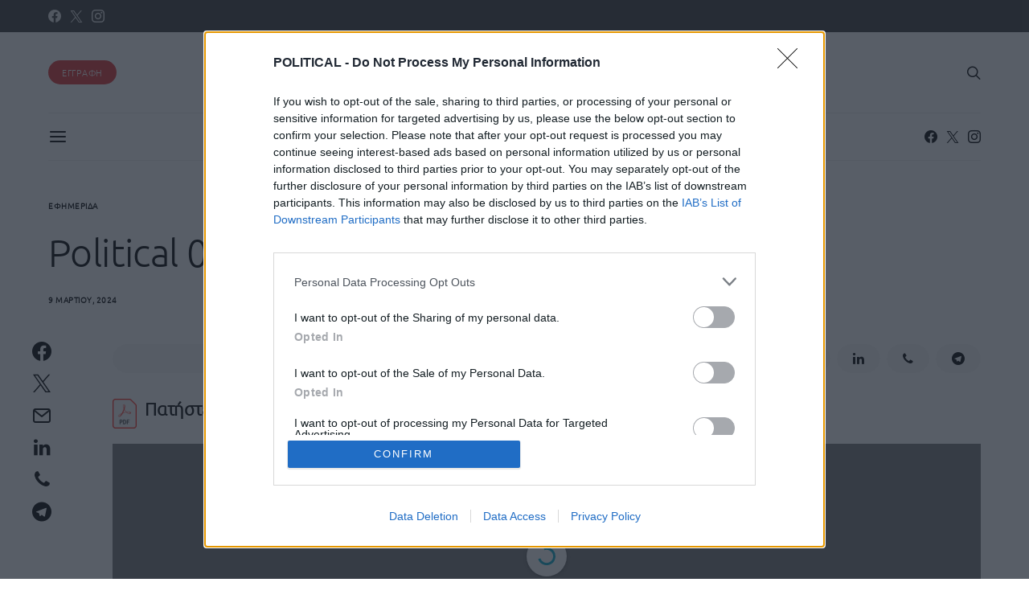

--- FILE ---
content_type: text/css
request_url: https://www.political.gr/wp-content/plugins/mailercloud-integrate-webforms-synchronize-contacts/blocks/mailercloud-forms/style.css?ver=1750477081
body_size: 753
content:
/**
 * The following styles get applied both on the front of your site and in the editor.
 *
 * Replace them with your own styles or remove the file completely.
 */

.wp-block-mailercloud-mc-forms {
    background-color: #000;
    color: #fff;
    padding: 2px;
}

.mailercloud-block-container-component .css-7wrw87-Select.css-7wrw87-Select.css-7wrw87-Select {
    height: 35px !important;
    line-height: 35px !important;
    padding-top: 0;
    padding-bottom: 0;
}

.mailercloud-block-container-component .components-base-control__field {
    background: #fff;
    padding: 20px;
    border: 1px solid #000;
}

.mailercloud-block-container-component .components-base-control__field label {
    margin-bottom: 16px !important;
    font-weight: 600;
}

--- FILE ---
content_type: application/javascript
request_url: https://www.political.gr/wp-content/plugins/3d-flipbook-dflip-lite/assets/js/libs/pdf.min.js?ver=2.0.86
body_size: 368720
content:
/**
 * @licstart The following is the entire license notice for the
 * JavaScript code in this page
 *
 * Copyright 2022 Mozilla Foundation
 *
 * Licensed under the Apache License, Version 2.0 (the "License");
 * you may not use this file except in compliance with the License.
 * You may obtain a copy of the License at
 *
 *     http://www.apache.org/licenses/LICENSE-2.0
 *
 * Unless required by applicable law or agreed to in writing, software
 * distributed under the License is distributed on an "AS IS" BASIS,
 * WITHOUT WARRANTIES OR CONDITIONS OF ANY KIND, either express or implied.
 * See the License for the specific language governing permissions and
 * limitations under the License.
 *
 * @licend The above is the entire license notice for the
 * JavaScript code in this page
 */
!function webpackUniversalModuleDefinition(t,e){"object"==typeof exports&&"object"==typeof module?module.exports=e():"function"==typeof define&&define.amd?define("pdfjs-dist/build/pdf",[],e):"object"==typeof exports?exports["pdfjs-dist/build/pdf"]=e():t["pdfjs-dist/build/pdf"]=t.pdfjsLib=e()}(globalThis,(()=>(()=>{var __webpack_modules__=[,(t,e,i)=>{"use strict";Object.defineProperty(e,"__esModule",{value:!0}),e.VerbosityLevel=e.Util=e.UnknownErrorException=e.UnexpectedResponseException=e.UNSUPPORTED_FEATURES=e.TextRenderingMode=e.StreamType=e.RenderingIntentFlag=e.PermissionFlag=e.PasswordResponses=e.PasswordException=e.PageActionEventType=e.OPS=e.MissingPDFException=e.LINE_FACTOR=e.LINE_DESCENT_FACTOR=e.InvalidPDFException=e.ImageKind=e.IDENTITY_MATRIX=e.FormatError=e.FontType=e.FeatureTest=e.FONT_IDENTITY_MATRIX=e.DocumentActionEventType=e.CMapCompressionType=e.BaseException=e.BASELINE_FACTOR=e.AnnotationType=e.AnnotationStateModelType=e.AnnotationReviewState=e.AnnotationReplyType=e.AnnotationMode=e.AnnotationMarkedState=e.AnnotationFlag=e.AnnotationFieldFlag=e.AnnotationEditorType=e.AnnotationEditorPrefix=e.AnnotationEditorParamsType=e.AnnotationBorderStyleType=e.AnnotationActionEventType=e.AbortException=void 0,e.arrayByteLength=arrayByteLength,e.arraysToBytes=function arraysToBytes(t){const e=t.length;if(1===e&&t[0]instanceof Uint8Array)return t[0];let i=0;for(let r=0;r<e;r++)i+=arrayByteLength(t[r]);let r=0;const a=new Uint8Array(i);for(let i=0;i<e;i++){let e=t[i];e instanceof Uint8Array||(e="string"==typeof e?stringToBytes(e):new Uint8Array(e));const s=e.byteLength;a.set(e,r),r+=s}return a},e.assert=function assert(t,e){t||unreachable(e)},e.bytesToString=function bytesToString(t){"object"==typeof t&&null!==t&&void 0!==t.length||unreachable("Invalid argument for bytesToString");const e=t.length,i=8192;if(e<i)return String.fromCharCode.apply(null,t);const r=[];for(let a=0;a<e;a+=i){const s=Math.min(a+i,e),n=t.subarray(a,s);r.push(String.fromCharCode.apply(null,n))}return r.join("")},e.createPromiseCapability=function createPromiseCapability(){const t=Object.create(null);let e=!1;return Object.defineProperty(t,"settled",{get:()=>e}),t.promise=new Promise((function(i,r){t.resolve=function(t){e=!0,i(t)},t.reject=function(t){e=!0,r(t)}})),t},e.createValidAbsoluteUrl=function createValidAbsoluteUrl(t){let e=arguments.length>1&&void 0!==arguments[1]?arguments[1]:null,i=arguments.length>2&&void 0!==arguments[2]?arguments[2]:null;if(!t)return null;try{if(i&&"string"==typeof t){if(i.addDefaultProtocol&&t.startsWith("www.")){const e=t.match(/\./g);e&&e.length>=2&&(t=`http://${t}`)}if(i.tryConvertEncoding)try{t=stringToUTF8String(t)}catch(t){}}const r=e?new URL(t,e):new URL(t);if(function _isValidProtocol(t){if(!t)return!1;switch(t.protocol){case"http:":case"https:":case"ftp:":case"mailto:":case"tel:":return!0;default:return!1}}(r))return r}catch(t){}return null},e.getModificationDate=function getModificationDate(){let t=arguments.length>0&&void 0!==arguments[0]?arguments[0]:new Date;return[t.getUTCFullYear().toString(),(t.getUTCMonth()+1).toString().padStart(2,"0"),t.getUTCDate().toString().padStart(2,"0"),t.getUTCHours().toString().padStart(2,"0"),t.getUTCMinutes().toString().padStart(2,"0"),t.getUTCSeconds().toString().padStart(2,"0")].join("")},e.getVerbosityLevel=function getVerbosityLevel(){return a},e.info=function info(t){a>=r.INFOS&&console.log(`Info: ${t}`)},e.isArrayBuffer=function isArrayBuffer(t){return"object"==typeof t&&null!==t&&void 0!==t.byteLength},e.isArrayEqual=function isArrayEqual(t,e){if(t.length!==e.length)return!1;for(let i=0,r=t.length;i<r;i++)if(t[i]!==e[i])return!1;return!0},e.objectFromMap=function objectFromMap(t){const e=Object.create(null);for(const[i,r]of t)e[i]=r;return e},e.objectSize=function objectSize(t){return Object.keys(t).length},e.setVerbosityLevel=function setVerbosityLevel(t){Number.isInteger(t)&&(a=t)},e.shadow=shadow,e.string32=function string32(t){return String.fromCharCode(t>>24&255,t>>16&255,t>>8&255,255&t)},e.stringToBytes=stringToBytes,e.stringToPDFString=function stringToPDFString(t){if(t[0]>="ï"){let e;if("þ"===t[0]&&"ÿ"===t[1]?e="utf-16be":"ÿ"===t[0]&&"þ"===t[1]?e="utf-16le":"ï"===t[0]&&"»"===t[1]&&"¿"===t[2]&&(e="utf-8"),e)try{const i=new TextDecoder(e,{fatal:!0}),r=stringToBytes(t);return i.decode(r)}catch(t){warn(`stringToPDFString: "${t}".`)}}const e=[];for(let i=0,r=t.length;i<r;i++){const r=o[t.charCodeAt(i)];e.push(r?String.fromCharCode(r):t.charAt(i))}return e.join("")},e.stringToUTF8String=stringToUTF8String,e.unreachable=unreachable,e.utf8StringToString=function utf8StringToString(t){return unescape(encodeURIComponent(t))},e.warn=warn,globalThis._pdfjsCompatibilityChecked||(globalThis._pdfjsCompatibilityChecked=!0,i(2));e.IDENTITY_MATRIX=[1,0,0,1,0,0];e.FONT_IDENTITY_MATRIX=[.001,0,0,.001,0,0];e.LINE_FACTOR=1.35;e.LINE_DESCENT_FACTOR=.35;e.BASELINE_FACTOR=.25925925925925924;e.RenderingIntentFlag={ANY:1,DISPLAY:2,PRINT:4,SAVE:8,ANNOTATIONS_FORMS:16,ANNOTATIONS_STORAGE:32,ANNOTATIONS_DISABLE:64,OPLIST:256};e.AnnotationMode={DISABLE:0,ENABLE:1,ENABLE_FORMS:2,ENABLE_STORAGE:3};e.AnnotationEditorPrefix="pdfjs_internal_editor_";e.AnnotationEditorType={DISABLE:-1,NONE:0,FREETEXT:3,INK:15};e.AnnotationEditorParamsType={FREETEXT_SIZE:1,FREETEXT_COLOR:2,FREETEXT_OPACITY:3,INK_COLOR:11,INK_THICKNESS:12,INK_OPACITY:13};e.PermissionFlag={PRINT:4,MODIFY_CONTENTS:8,COPY:16,MODIFY_ANNOTATIONS:32,FILL_INTERACTIVE_FORMS:256,COPY_FOR_ACCESSIBILITY:512,ASSEMBLE:1024,PRINT_HIGH_QUALITY:2048};e.TextRenderingMode={FILL:0,STROKE:1,FILL_STROKE:2,INVISIBLE:3,FILL_ADD_TO_PATH:4,STROKE_ADD_TO_PATH:5,FILL_STROKE_ADD_TO_PATH:6,ADD_TO_PATH:7,FILL_STROKE_MASK:3,ADD_TO_PATH_FLAG:4};e.ImageKind={GRAYSCALE_1BPP:1,RGB_24BPP:2,RGBA_32BPP:3};e.AnnotationType={TEXT:1,LINK:2,FREETEXT:3,LINE:4,SQUARE:5,CIRCLE:6,POLYGON:7,POLYLINE:8,HIGHLIGHT:9,UNDERLINE:10,SQUIGGLY:11,STRIKEOUT:12,STAMP:13,CARET:14,INK:15,POPUP:16,FILEATTACHMENT:17,SOUND:18,MOVIE:19,WIDGET:20,SCREEN:21,PRINTERMARK:22,TRAPNET:23,WATERMARK:24,THREED:25,REDACT:26};e.AnnotationStateModelType={MARKED:"Marked",REVIEW:"Review"};e.AnnotationMarkedState={MARKED:"Marked",UNMARKED:"Unmarked"};e.AnnotationReviewState={ACCEPTED:"Accepted",REJECTED:"Rejected",CANCELLED:"Cancelled",COMPLETED:"Completed",NONE:"None"};e.AnnotationReplyType={GROUP:"Group",REPLY:"R"};e.AnnotationFlag={INVISIBLE:1,HIDDEN:2,PRINT:4,NOZOOM:8,NOROTATE:16,NOVIEW:32,READONLY:64,LOCKED:128,TOGGLENOVIEW:256,LOCKEDCONTENTS:512};e.AnnotationFieldFlag={READONLY:1,REQUIRED:2,NOEXPORT:4,MULTILINE:4096,PASSWORD:8192,NOTOGGLETOOFF:16384,RADIO:32768,PUSHBUTTON:65536,COMBO:131072,EDIT:262144,SORT:524288,FILESELECT:1048576,MULTISELECT:2097152,DONOTSPELLCHECK:4194304,DONOTSCROLL:8388608,COMB:16777216,RICHTEXT:33554432,RADIOSINUNISON:33554432,COMMITONSELCHANGE:67108864};e.AnnotationBorderStyleType={SOLID:1,DASHED:2,BEVELED:3,INSET:4,UNDERLINE:5};e.AnnotationActionEventType={E:"Mouse Enter",X:"Mouse Exit",D:"Mouse Down",U:"Mouse Up",Fo:"Focus",Bl:"Blur",PO:"PageOpen",PC:"PageClose",PV:"PageVisible",PI:"PageInvisible",K:"Keystroke",F:"Format",V:"Validate",C:"Calculate"};e.DocumentActionEventType={WC:"WillClose",WS:"WillSave",DS:"DidSave",WP:"WillPrint",DP:"DidPrint"};e.PageActionEventType={O:"PageOpen",C:"PageClose"};e.StreamType={UNKNOWN:"UNKNOWN",FLATE:"FLATE",LZW:"LZW",DCT:"DCT",JPX:"JPX",JBIG:"JBIG",A85:"A85",AHX:"AHX",CCF:"CCF",RLX:"RLX"};e.FontType={UNKNOWN:"UNKNOWN",TYPE1:"TYPE1",TYPE1STANDARD:"TYPE1STANDARD",TYPE1C:"TYPE1C",CIDFONTTYPE0:"CIDFONTTYPE0",CIDFONTTYPE0C:"CIDFONTTYPE0C",TRUETYPE:"TRUETYPE",CIDFONTTYPE2:"CIDFONTTYPE2",TYPE3:"TYPE3",OPENTYPE:"OPENTYPE",TYPE0:"TYPE0",MMTYPE1:"MMTYPE1"};const r={ERRORS:0,WARNINGS:1,INFOS:5};e.VerbosityLevel=r;e.CMapCompressionType={NONE:0,BINARY:1};e.OPS={dependency:1,setLineWidth:2,setLineCap:3,setLineJoin:4,setMiterLimit:5,setDash:6,setRenderingIntent:7,setFlatness:8,setGState:9,save:10,restore:11,transform:12,moveTo:13,lineTo:14,curveTo:15,curveTo2:16,curveTo3:17,closePath:18,rectangle:19,stroke:20,closeStroke:21,fill:22,eoFill:23,fillStroke:24,eoFillStroke:25,closeFillStroke:26,closeEOFillStroke:27,endPath:28,clip:29,eoClip:30,beginText:31,endText:32,setCharSpacing:33,setWordSpacing:34,setHScale:35,setLeading:36,setFont:37,setTextRenderingMode:38,setTextRise:39,moveText:40,setLeadingMoveText:41,setTextMatrix:42,nextLine:43,showText:44,showSpacedText:45,nextLineShowText:46,nextLineSetSpacingShowText:47,setCharWidth:48,setCharWidthAndBounds:49,setStrokeColorSpace:50,setFillColorSpace:51,setStrokeColor:52,setStrokeColorN:53,setFillColor:54,setFillColorN:55,setStrokeGray:56,setFillGray:57,setStrokeRGBColor:58,setFillRGBColor:59,setStrokeCMYKColor:60,setFillCMYKColor:61,shadingFill:62,beginInlineImage:63,beginImageData:64,endInlineImage:65,paintXObject:66,markPoint:67,markPointProps:68,beginMarkedContent:69,beginMarkedContentProps:70,endMarkedContent:71,beginCompat:72,endCompat:73,paintFormXObjectBegin:74,paintFormXObjectEnd:75,beginGroup:76,endGroup:77,beginAnnotation:80,endAnnotation:81,paintImageMaskXObject:83,paintImageMaskXObjectGroup:84,paintImageXObject:85,paintInlineImageXObject:86,paintInlineImageXObjectGroup:87,paintImageXObjectRepeat:88,paintImageMaskXObjectRepeat:89,paintSolidColorImageMask:90,constructPath:91};e.UNSUPPORTED_FEATURES={forms:"forms",javaScript:"javaScript",signatures:"signatures",smask:"smask",shadingPattern:"shadingPattern",errorTilingPattern:"errorTilingPattern",errorExtGState:"errorExtGState",errorXObject:"errorXObject",errorFontLoadType3:"errorFontLoadType3",errorFontState:"errorFontState",errorFontMissing:"errorFontMissing",errorFontTranslate:"errorFontTranslate",errorColorSpace:"errorColorSpace",errorOperatorList:"errorOperatorList",errorFontToUnicode:"errorFontToUnicode",errorFontLoadNative:"errorFontLoadNative",errorFontBuildPath:"errorFontBuildPath",errorFontGetPath:"errorFontGetPath",errorMarkedContent:"errorMarkedContent",errorContentSubStream:"errorContentSubStream"};e.PasswordResponses={NEED_PASSWORD:1,INCORRECT_PASSWORD:2};let a=r.WARNINGS;function warn(t){a>=r.WARNINGS&&console.log(`Warning: ${t}`)}function unreachable(t){throw new Error(t)}function shadow(t,e,i){let r=arguments.length>3&&void 0!==arguments[3]&&arguments[3];return Object.defineProperty(t,e,{value:i,enumerable:!r,configurable:!0,writable:!1}),i}const s=function BaseExceptionClosure(){function BaseException(t,e){this.constructor===BaseException&&unreachable("Cannot initialize BaseException."),this.message=t,this.name=e}return BaseException.prototype=new Error,BaseException.constructor=BaseException,BaseException}();e.BaseException=s;e.PasswordException=class PasswordException extends s{constructor(t,e){super(t,"PasswordException"),this.code=e}};e.UnknownErrorException=class UnknownErrorException extends s{constructor(t,e){super(t,"UnknownErrorException"),this.details=e}};e.InvalidPDFException=class InvalidPDFException extends s{constructor(t){super(t,"InvalidPDFException")}};e.MissingPDFException=class MissingPDFException extends s{constructor(t){super(t,"MissingPDFException")}};e.UnexpectedResponseException=class UnexpectedResponseException extends s{constructor(t,e){super(t,"UnexpectedResponseException"),this.status=e}};e.FormatError=class FormatError extends s{constructor(t){super(t,"FormatError")}};function stringToBytes(t){"string"!=typeof t&&unreachable("Invalid argument for stringToBytes");const e=t.length,i=new Uint8Array(e);for(let r=0;r<e;++r)i[r]=255&t.charCodeAt(r);return i}function arrayByteLength(t){return void 0!==t.length?t.length:void 0!==t.byteLength?t.byteLength:void unreachable("Invalid argument for arrayByteLength")}e.AbortException=class AbortException extends s{constructor(t){super(t,"AbortException")}};e.FeatureTest=class FeatureTest{static get isLittleEndian(){return shadow(this,"isLittleEndian",function isLittleEndian(){const t=new Uint8Array(4);return t[0]=1,1===new Uint32Array(t.buffer,0,1)[0]}())}static get isEvalSupported(){return shadow(this,"isEvalSupported",function isEvalSupported(){try{return new Function(""),!0}catch(t){return!1}}())}static get isOffscreenCanvasSupported(){return shadow(this,"isOffscreenCanvasSupported","undefined"!=typeof OffscreenCanvas)}static get platform(){return"undefined"==typeof navigator?shadow(this,"platform",{isWin:!1,isMac:!1}):shadow(this,"platform",{isWin:navigator.platform.includes("Win"),isMac:navigator.platform.includes("Mac")})}};const n=[...Array(256).keys()].map((t=>t.toString(16).padStart(2,"0")));class Util{static makeHexColor(t,e,i){return`#${n[t]}${n[e]}${n[i]}`}static scaleMinMax(t,e){let i;t[0]?(t[0]<0&&(i=e[0],e[0]=e[1],e[1]=i),e[0]*=t[0],e[1]*=t[0],t[3]<0&&(i=e[2],e[2]=e[3],e[3]=i),e[2]*=t[3],e[3]*=t[3]):(i=e[0],e[0]=e[2],e[2]=i,i=e[1],e[1]=e[3],e[3]=i,t[1]<0&&(i=e[2],e[2]=e[3],e[3]=i),e[2]*=t[1],e[3]*=t[1],t[2]<0&&(i=e[0],e[0]=e[1],e[1]=i),e[0]*=t[2],e[1]*=t[2]),e[0]+=t[4],e[1]+=t[4],e[2]+=t[5],e[3]+=t[5]}static transform(t,e){return[t[0]*e[0]+t[2]*e[1],t[1]*e[0]+t[3]*e[1],t[0]*e[2]+t[2]*e[3],t[1]*e[2]+t[3]*e[3],t[0]*e[4]+t[2]*e[5]+t[4],t[1]*e[4]+t[3]*e[5]+t[5]]}static applyTransform(t,e){return[t[0]*e[0]+t[1]*e[2]+e[4],t[0]*e[1]+t[1]*e[3]+e[5]]}static applyInverseTransform(t,e){const i=e[0]*e[3]-e[1]*e[2];return[(t[0]*e[3]-t[1]*e[2]+e[2]*e[5]-e[4]*e[3])/i,(-t[0]*e[1]+t[1]*e[0]+e[4]*e[1]-e[5]*e[0])/i]}static getAxialAlignedBoundingBox(t,e){const i=Util.applyTransform(t,e),r=Util.applyTransform(t.slice(2,4),e),a=Util.applyTransform([t[0],t[3]],e),s=Util.applyTransform([t[2],t[1]],e);return[Math.min(i[0],r[0],a[0],s[0]),Math.min(i[1],r[1],a[1],s[1]),Math.max(i[0],r[0],a[0],s[0]),Math.max(i[1],r[1],a[1],s[1])]}static inverseTransform(t){const e=t[0]*t[3]-t[1]*t[2];return[t[3]/e,-t[1]/e,-t[2]/e,t[0]/e,(t[2]*t[5]-t[4]*t[3])/e,(t[4]*t[1]-t[5]*t[0])/e]}static singularValueDecompose2dScale(t){const e=[t[0],t[2],t[1],t[3]],i=t[0]*e[0]+t[1]*e[2],r=t[0]*e[1]+t[1]*e[3],a=t[2]*e[0]+t[3]*e[2],s=t[2]*e[1]+t[3]*e[3],n=(i+s)/2,o=Math.sqrt((i+s)**2-4*(i*s-a*r))/2,l=n+o||1,c=n-o||1;return[Math.sqrt(l),Math.sqrt(c)]}static normalizeRect(t){const e=t.slice(0);return t[0]>t[2]&&(e[0]=t[2],e[2]=t[0]),t[1]>t[3]&&(e[1]=t[3],e[3]=t[1]),e}static intersect(t,e){const i=Math.max(Math.min(t[0],t[2]),Math.min(e[0],e[2])),r=Math.min(Math.max(t[0],t[2]),Math.max(e[0],e[2]));if(i>r)return null;const a=Math.max(Math.min(t[1],t[3]),Math.min(e[1],e[3])),s=Math.min(Math.max(t[1],t[3]),Math.max(e[1],e[3]));return a>s?null:[i,a,r,s]}static bezierBoundingBox(t,e,i,r,a,s,n,o){const l=[],c=[[],[]];let d,h,u,p,f,g,v,m;for(let c=0;c<2;++c)if(0===c?(h=6*t-12*i+6*a,d=-3*t+9*i-9*a+3*n,u=3*i-3*t):(h=6*e-12*r+6*s,d=-3*e+9*r-9*s+3*o,u=3*r-3*e),Math.abs(d)<1e-12){if(Math.abs(h)<1e-12)continue;p=-u/h,0<p&&p<1&&l.push(p)}else v=h*h-4*u*d,m=Math.sqrt(v),v<0||(f=(-h+m)/(2*d),0<f&&f<1&&l.push(f),g=(-h-m)/(2*d),0<g&&g<1&&l.push(g));let _,b=l.length;const y=b;for(;b--;)p=l[b],_=1-p,c[0][b]=_*_*_*t+3*_*_*p*i+3*_*p*p*a+p*p*p*n,c[1][b]=_*_*_*e+3*_*_*p*r+3*_*p*p*s+p*p*p*o;return c[0][y]=t,c[1][y]=e,c[0][y+1]=n,c[1][y+1]=o,c[0].length=c[1].length=y+2,[Math.min(...c[0]),Math.min(...c[1]),Math.max(...c[0]),Math.max(...c[1])]}}e.Util=Util;const o=[0,0,0,0,0,0,0,0,0,0,0,0,0,0,0,0,0,0,0,0,0,0,0,0,728,711,710,729,733,731,730,732,0,0,0,0,0,0,0,0,0,0,0,0,0,0,0,0,0,0,0,0,0,0,0,0,0,0,0,0,0,0,0,0,0,0,0,0,0,0,0,0,0,0,0,0,0,0,0,0,0,0,0,0,0,0,0,0,0,0,0,0,0,0,0,0,0,0,0,0,0,0,0,0,0,0,0,0,0,0,0,0,0,0,0,0,0,0,0,0,0,0,0,0,0,0,0,0,8226,8224,8225,8230,8212,8211,402,8260,8249,8250,8722,8240,8222,8220,8221,8216,8217,8218,8482,64257,64258,321,338,352,376,381,305,322,339,353,382,0,8364];function stringToUTF8String(t){return decodeURIComponent(escape(t))}},(t,e,i)=>{"use strict";var r=i(3);!function checkNodeBtoa(){!globalThis.btoa&&r.isNodeJS&&(globalThis.btoa=function(t){return Buffer.from(t,"binary").toString("base64")})}(),function checkNodeAtob(){!globalThis.atob&&r.isNodeJS&&(globalThis.atob=function(t){return Buffer.from(t,"base64").toString("binary")})}(),function checkDOMMatrix(){!globalThis.DOMMatrix&&r.isNodeJS&&(globalThis.DOMMatrix=require("canvas").DOMMatrix)}(),function checkReadableStream(){!globalThis.ReadableStream&&r.isNodeJS&&(globalThis.ReadableStream=require("web-streams-polyfill/dist/ponyfill.js").ReadableStream)}(),function checkArrayAt(){Array.prototype.at||i(4)}(),function checkTypedArrayAt(){Uint8Array.prototype.at||i(78)}(),function checkStructuredClone(){globalThis.structuredClone||i(88)}()},(t,e)=>{"use strict";Object.defineProperty(e,"__esModule",{value:!0}),e.isNodeJS=void 0;const i=!("object"!=typeof process||process+""!="[object process]"||process.versions.nw||process.versions.electron&&process.type&&"browser"!==process.type);e.isNodeJS=i},(t,e,i)=>{i(5);var r=i(77);t.exports=r("Array","at")},(t,e,i)=>{"use strict";var r=i(6),a=i(43),s=i(67),n=i(65),o=i(72);r({target:"Array",proto:!0},{at:function at(t){var e=a(this),i=s(e),r=n(t),o=r>=0?r:i+r;return o<0||o>=i?void 0:e[o]}}),o("at")},(t,e,i)=>{var r=i(7),a=i(8).f,s=i(47),n=i(51),o=i(41),l=i(59),c=i(71);t.exports=function(t,e){var i,d,h,u,p,f=t.target,g=t.global,v=t.stat;if(i=g?r:v?r[f]||o(f,{}):(r[f]||{}).prototype)for(d in e){if(u=e[d],h=t.dontCallGetSet?(p=a(i,d))&&p.value:i[d],!c(g?d:f+(v?".":"#")+d,t.forced)&&void 0!==h){if(typeof u==typeof h)continue;l(u,h)}(t.sham||h&&h.sham)&&s(u,"sham",!0),n(i,d,u,t)}}},t=>{var check=function(t){return t&&t.Math==Math&&t};t.exports=check("object"==typeof globalThis&&globalThis)||check("object"==typeof window&&window)||check("object"==typeof self&&self)||check("object"==typeof global&&global)||function(){return this}()||Function("return this")()},(t,e,i)=>{var r=i(9),a=i(11),s=i(13),n=i(14),o=i(15),l=i(21),c=i(42),d=i(45),h=Object.getOwnPropertyDescriptor;e.f=r?h:function getOwnPropertyDescriptor(t,e){if(t=o(t),e=l(e),d)try{return h(t,e)}catch(t){}if(c(t,e))return n(!a(s.f,t,e),t[e])}},(t,e,i)=>{var r=i(10);t.exports=!r((function(){return 7!=Object.defineProperty({},1,{get:function(){return 7}})[1]}))},t=>{t.exports=function(t){try{return!!t()}catch(t){return!0}}},(t,e,i)=>{var r=i(12),a=Function.prototype.call;t.exports=r?a.bind(a):function(){return a.apply(a,arguments)}},(t,e,i)=>{var r=i(10);t.exports=!r((function(){var t=function(){}.bind();return"function"!=typeof t||t.hasOwnProperty("prototype")}))},(t,e)=>{"use strict";var i={}.propertyIsEnumerable,r=Object.getOwnPropertyDescriptor,a=r&&!i.call({1:2},1);e.f=a?function propertyIsEnumerable(t){var e=r(this,t);return!!e&&e.enumerable}:i},t=>{t.exports=function(t,e){return{enumerable:!(1&t),configurable:!(2&t),writable:!(4&t),value:e}}},(t,e,i)=>{var r=i(16),a=i(19);t.exports=function(t){return r(a(t))}},(t,e,i)=>{var r=i(17),a=i(10),s=i(18),n=Object,o=r("".split);t.exports=a((function(){return!n("z").propertyIsEnumerable(0)}))?function(t){return"String"==s(t)?o(t,""):n(t)}:n},(t,e,i)=>{var r=i(12),a=Function.prototype,s=a.call,n=r&&a.bind.bind(s,s);t.exports=r?n:function(t){return function(){return s.apply(t,arguments)}}},(t,e,i)=>{var r=i(17),a=r({}.toString),s=r("".slice);t.exports=function(t){return s(a(t),8,-1)}},(t,e,i)=>{var r=i(20),a=TypeError;t.exports=function(t){if(r(t))throw a("Can't call method on "+t);return t}},t=>{t.exports=function(t){return null==t}},(t,e,i)=>{var r=i(22),a=i(26);t.exports=function(t){var e=r(t,"string");return a(e)?e:e+""}},(t,e,i)=>{var r=i(11),a=i(23),s=i(26),n=i(33),o=i(36),l=i(37),c=TypeError,d=l("toPrimitive");t.exports=function(t,e){if(!a(t)||s(t))return t;var i,l=n(t,d);if(l){if(void 0===e&&(e="default"),i=r(l,t,e),!a(i)||s(i))return i;throw c("Can't convert object to primitive value")}return void 0===e&&(e="number"),o(t,e)}},(t,e,i)=>{var r=i(24),a=i(25),s=a.all;t.exports=a.IS_HTMLDDA?function(t){return"object"==typeof t?null!==t:r(t)||t===s}:function(t){return"object"==typeof t?null!==t:r(t)}},(t,e,i)=>{var r=i(25),a=r.all;t.exports=r.IS_HTMLDDA?function(t){return"function"==typeof t||t===a}:function(t){return"function"==typeof t}},t=>{var e="object"==typeof document&&document.all,i=void 0===e&&void 0!==e;t.exports={all:e,IS_HTMLDDA:i}},(t,e,i)=>{var r=i(27),a=i(24),s=i(28),n=i(29),o=Object;t.exports=n?function(t){return"symbol"==typeof t}:function(t){var e=r("Symbol");return a(e)&&s(e.prototype,o(t))}},(t,e,i)=>{var r=i(7),a=i(24);t.exports=function(t,e){return arguments.length<2?(i=r[t],a(i)?i:void 0):r[t]&&r[t][e];var i}},(t,e,i)=>{var r=i(17);t.exports=r({}.isPrototypeOf)},(t,e,i)=>{var r=i(30);t.exports=r&&!Symbol.sham&&"symbol"==typeof Symbol.iterator},(t,e,i)=>{var r=i(31),a=i(10);t.exports=!!Object.getOwnPropertySymbols&&!a((function(){var t=Symbol();return!String(t)||!(Object(t)instanceof Symbol)||!Symbol.sham&&r&&r<41}))},(t,e,i)=>{var r,a,s=i(7),n=i(32),o=s.process,l=s.Deno,c=o&&o.versions||l&&l.version,d=c&&c.v8;d&&(a=(r=d.split("."))[0]>0&&r[0]<4?1:+(r[0]+r[1])),!a&&n&&(!(r=n.match(/Edge\/(\d+)/))||r[1]>=74)&&(r=n.match(/Chrome\/(\d+)/))&&(a=+r[1]),t.exports=a},(t,e,i)=>{var r=i(27);t.exports=r("navigator","userAgent")||""},(t,e,i)=>{var r=i(34),a=i(20);t.exports=function(t,e){var i=t[e];return a(i)?void 0:r(i)}},(t,e,i)=>{var r=i(24),a=i(35),s=TypeError;t.exports=function(t){if(r(t))return t;throw s(a(t)+" is not a function")}},t=>{var e=String;t.exports=function(t){try{return e(t)}catch(t){return"Object"}}},(t,e,i)=>{var r=i(11),a=i(24),s=i(23),n=TypeError;t.exports=function(t,e){var i,o;if("string"===e&&a(i=t.toString)&&!s(o=r(i,t)))return o;if(a(i=t.valueOf)&&!s(o=r(i,t)))return o;if("string"!==e&&a(i=t.toString)&&!s(o=r(i,t)))return o;throw n("Can't convert object to primitive value")}},(t,e,i)=>{var r=i(7),a=i(38),s=i(42),n=i(44),o=i(30),l=i(29),c=a("wks"),d=r.Symbol,h=d&&d.for,u=l?d:d&&d.withoutSetter||n;t.exports=function(t){if(!s(c,t)||!o&&"string"!=typeof c[t]){var e="Symbol."+t;o&&s(d,t)?c[t]=d[t]:c[t]=l&&h?h(e):u(e)}return c[t]}},(t,e,i)=>{var r=i(39),a=i(40);(t.exports=function(t,e){return a[t]||(a[t]=void 0!==e?e:{})})("versions",[]).push({version:"3.26.1",mode:r?"pure":"global",copyright:"© 2014-2022 Denis Pushkarev (zloirock.ru)",license:"https://github.com/zloirock/core-js/blob/v3.26.1/LICENSE",source:"https://github.com/zloirock/core-js"})},t=>{t.exports=!1},(t,e,i)=>{var r=i(7),a=i(41),s="__core-js_shared__",n=r[s]||a(s,{});t.exports=n},(t,e,i)=>{var r=i(7),a=Object.defineProperty;t.exports=function(t,e){try{a(r,t,{value:e,configurable:!0,writable:!0})}catch(i){r[t]=e}return e}},(t,e,i)=>{var r=i(17),a=i(43),s=r({}.hasOwnProperty);t.exports=Object.hasOwn||function hasOwn(t,e){return s(a(t),e)}},(t,e,i)=>{var r=i(19),a=Object;t.exports=function(t){return a(r(t))}},(t,e,i)=>{var r=i(17),a=0,s=Math.random(),n=r(1..toString);t.exports=function(t){return"Symbol("+(void 0===t?"":t)+")_"+n(++a+s,36)}},(t,e,i)=>{var r=i(9),a=i(10),s=i(46);t.exports=!r&&!a((function(){return 7!=Object.defineProperty(s("div"),"a",{get:function(){return 7}}).a}))},(t,e,i)=>{var r=i(7),a=i(23),s=r.document,n=a(s)&&a(s.createElement);t.exports=function(t){return n?s.createElement(t):{}}},(t,e,i)=>{var r=i(9),a=i(48),s=i(14);t.exports=r?function(t,e,i){return a.f(t,e,s(1,i))}:function(t,e,i){return t[e]=i,t}},(t,e,i)=>{var r=i(9),a=i(45),s=i(49),n=i(50),o=i(21),l=TypeError,c=Object.defineProperty,d=Object.getOwnPropertyDescriptor,h="enumerable",u="configurable",p="writable";e.f=r?s?function defineProperty(t,e,i){if(n(t),e=o(e),n(i),"function"==typeof t&&"prototype"===e&&"value"in i&&p in i&&!i[p]){var r=d(t,e);r&&r[p]&&(t[e]=i.value,i={configurable:u in i?i[u]:r[u],enumerable:h in i?i[h]:r[h],writable:!1})}return c(t,e,i)}:c:function defineProperty(t,e,i){if(n(t),e=o(e),n(i),a)try{return c(t,e,i)}catch(t){}if("get"in i||"set"in i)throw l("Accessors not supported");return"value"in i&&(t[e]=i.value),t}},(t,e,i)=>{var r=i(9),a=i(10);t.exports=r&&a((function(){return 42!=Object.defineProperty((function(){}),"prototype",{value:42,writable:!1}).prototype}))},(t,e,i)=>{var r=i(23),a=String,s=TypeError;t.exports=function(t){if(r(t))return t;throw s(a(t)+" is not an object")}},(t,e,i)=>{var r=i(24),a=i(48),s=i(52),n=i(41);t.exports=function(t,e,i,o){o||(o={});var l=o.enumerable,c=void 0!==o.name?o.name:e;if(r(i)&&s(i,c,o),o.global)l?t[e]=i:n(e,i);else{try{o.unsafe?t[e]&&(l=!0):delete t[e]}catch(t){}l?t[e]=i:a.f(t,e,{value:i,enumerable:!1,configurable:!o.nonConfigurable,writable:!o.nonWritable})}return t}},(t,e,i)=>{var r=i(10),a=i(24),s=i(42),n=i(9),o=i(53).CONFIGURABLE,l=i(54),c=i(55),d=c.enforce,h=c.get,u=Object.defineProperty,p=n&&!r((function(){return 8!==u((function(){}),"length",{value:8}).length})),f=String(String).split("String"),g=t.exports=function(t,e,i){"Symbol("===String(e).slice(0,7)&&(e="["+String(e).replace(/^Symbol\(([^)]*)\)/,"$1")+"]"),i&&i.getter&&(e="get "+e),i&&i.setter&&(e="set "+e),(!s(t,"name")||o&&t.name!==e)&&(n?u(t,"name",{value:e,configurable:!0}):t.name=e),p&&i&&s(i,"arity")&&t.length!==i.arity&&u(t,"length",{value:i.arity});try{i&&s(i,"constructor")&&i.constructor?n&&u(t,"prototype",{writable:!1}):t.prototype&&(t.prototype=void 0)}catch(t){}var r=d(t);return s(r,"source")||(r.source=f.join("string"==typeof e?e:"")),t};Function.prototype.toString=g((function toString(){return a(this)&&h(this).source||l(this)}),"toString")},(t,e,i)=>{var r=i(9),a=i(42),s=Function.prototype,n=r&&Object.getOwnPropertyDescriptor,o=a(s,"name"),l=o&&"something"===function something(){}.name,c=o&&(!r||r&&n(s,"name").configurable);t.exports={EXISTS:o,PROPER:l,CONFIGURABLE:c}},(t,e,i)=>{var r=i(17),a=i(24),s=i(40),n=r(Function.toString);a(s.inspectSource)||(s.inspectSource=function(t){return n(t)}),t.exports=s.inspectSource},(t,e,i)=>{var r,a,s,n=i(56),o=i(7),l=i(23),c=i(47),d=i(42),h=i(40),u=i(57),p=i(58),f="Object already initialized",g=o.TypeError,v=o.WeakMap;if(n||h.state){var m=h.state||(h.state=new v);m.get=m.get,m.has=m.has,m.set=m.set,r=function(t,e){if(m.has(t))throw g(f);return e.facade=t,m.set(t,e),e},a=function(t){return m.get(t)||{}},s=function(t){return m.has(t)}}else{var _=u("state");p[_]=!0,r=function(t,e){if(d(t,_))throw g(f);return e.facade=t,c(t,_,e),e},a=function(t){return d(t,_)?t[_]:{}},s=function(t){return d(t,_)}}t.exports={set:r,get:a,has:s,enforce:function(t){return s(t)?a(t):r(t,{})},getterFor:function(t){return function(e){var i;if(!l(e)||(i=a(e)).type!==t)throw g("Incompatible receiver, "+t+" required");return i}}}},(t,e,i)=>{var r=i(7),a=i(24),s=r.WeakMap;t.exports=a(s)&&/native code/.test(String(s))},(t,e,i)=>{var r=i(38),a=i(44),s=r("keys");t.exports=function(t){return s[t]||(s[t]=a(t))}},t=>{t.exports={}},(t,e,i)=>{var r=i(42),a=i(60),s=i(8),n=i(48);t.exports=function(t,e,i){for(var o=a(e),l=n.f,c=s.f,d=0;d<o.length;d++){var h=o[d];r(t,h)||i&&r(i,h)||l(t,h,c(e,h))}}},(t,e,i)=>{var r=i(27),a=i(17),s=i(61),n=i(70),o=i(50),l=a([].concat);t.exports=r("Reflect","ownKeys")||function ownKeys(t){var e=s.f(o(t)),i=n.f;return i?l(e,i(t)):e}},(t,e,i)=>{var r=i(62),a=i(69).concat("length","prototype");e.f=Object.getOwnPropertyNames||function getOwnPropertyNames(t){return r(t,a)}},(t,e,i)=>{var r=i(17),a=i(42),s=i(15),n=i(63).indexOf,o=i(58),l=r([].push);t.exports=function(t,e){var i,r=s(t),c=0,d=[];for(i in r)!a(o,i)&&a(r,i)&&l(d,i);for(;e.length>c;)a(r,i=e[c++])&&(~n(d,i)||l(d,i));return d}},(t,e,i)=>{var r=i(15),a=i(64),s=i(67),createMethod=function(t){return function(e,i,n){var o,l=r(e),c=s(l),d=a(n,c);if(t&&i!=i){for(;c>d;)if((o=l[d++])!=o)return!0}else for(;c>d;d++)if((t||d in l)&&l[d]===i)return t||d||0;return!t&&-1}};t.exports={includes:createMethod(!0),indexOf:createMethod(!1)}},(t,e,i)=>{var r=i(65),a=Math.max,s=Math.min;t.exports=function(t,e){var i=r(t);return i<0?a(i+e,0):s(i,e)}},(t,e,i)=>{var r=i(66);t.exports=function(t){var e=+t;return e!=e||0===e?0:r(e)}},t=>{var e=Math.ceil,i=Math.floor;t.exports=Math.trunc||function trunc(t){var r=+t;return(r>0?i:e)(r)}},(t,e,i)=>{var r=i(68);t.exports=function(t){return r(t.length)}},(t,e,i)=>{var r=i(65),a=Math.min;t.exports=function(t){return t>0?a(r(t),9007199254740991):0}},t=>{t.exports=["constructor","hasOwnProperty","isPrototypeOf","propertyIsEnumerable","toLocaleString","toString","valueOf"]},(t,e)=>{e.f=Object.getOwnPropertySymbols},(t,e,i)=>{var r=i(10),a=i(24),s=/#|\.prototype\./,isForced=function(t,e){var i=o[n(t)];return i==c||i!=l&&(a(e)?r(e):!!e)},n=isForced.normalize=function(t){return String(t).replace(s,".").toLowerCase()},o=isForced.data={},l=isForced.NATIVE="N",c=isForced.POLYFILL="P";t.exports=isForced},(t,e,i)=>{var r=i(37),a=i(73),s=i(48).f,n=r("unscopables"),o=Array.prototype;null==o[n]&&s(o,n,{configurable:!0,value:a(null)}),t.exports=function(t){o[n][t]=!0}},(t,e,i)=>{var r,a=i(50),s=i(74),n=i(69),o=i(58),l=i(76),c=i(46),d=i(57),h="prototype",u="script",p=d("IE_PROTO"),EmptyConstructor=function(){},scriptTag=function(t){return"<"+u+">"+t+"</"+u+">"},NullProtoObjectViaActiveX=function(t){t.write(scriptTag("")),t.close();var e=t.parentWindow.Object;return t=null,e},NullProtoObject=function(){try{r=new ActiveXObject("htmlfile")}catch(t){}var t,e,i;NullProtoObject="undefined"!=typeof document?document.domain&&r?NullProtoObjectViaActiveX(r):(e=c("iframe"),i="java"+u+":",e.style.display="none",l.appendChild(e),e.src=String(i),(t=e.contentWindow.document).open(),t.write(scriptTag("document.F=Object")),t.close(),t.F):NullProtoObjectViaActiveX(r);for(var a=n.length;a--;)delete NullProtoObject[h][n[a]];return NullProtoObject()};o[p]=!0,t.exports=Object.create||function create(t,e){var i;return null!==t?(EmptyConstructor[h]=a(t),i=new EmptyConstructor,EmptyConstructor[h]=null,i[p]=t):i=NullProtoObject(),void 0===e?i:s.f(i,e)}},(t,e,i)=>{var r=i(9),a=i(49),s=i(48),n=i(50),o=i(15),l=i(75);e.f=r&&!a?Object.defineProperties:function defineProperties(t,e){n(t);for(var i,r=o(e),a=l(e),c=a.length,d=0;c>d;)s.f(t,i=a[d++],r[i]);return t}},(t,e,i)=>{var r=i(62),a=i(69);t.exports=Object.keys||function keys(t){return r(t,a)}},(t,e,i)=>{var r=i(27);t.exports=r("document","documentElement")},(t,e,i)=>{var r=i(7),a=i(17);t.exports=function(t,e){return a(r[t].prototype[e])}},(t,e,i)=>{i(79)},(t,e,i)=>{"use strict";var r=i(80),a=i(67),s=i(65),n=r.aTypedArray;(0,r.exportTypedArrayMethod)("at",(function at(t){var e=n(this),i=a(e),r=s(t),o=r>=0?r:i+r;return o<0||o>=i?void 0:e[o]}))},(t,e,i)=>{"use strict";var r,a,s,n=i(81),o=i(9),l=i(7),c=i(24),d=i(23),h=i(42),u=i(82),p=i(35),f=i(47),g=i(51),v=i(48).f,m=i(28),_=i(84),b=i(86),y=i(37),A=i(44),P=i(55),S=P.enforce,x=P.get,w=l.Int8Array,E=w&&w.prototype,C=l.Uint8ClampedArray,k=C&&C.prototype,T=w&&_(w),M=E&&_(E),R=Object.prototype,I=l.TypeError,D=y("toStringTag"),O=A("TYPED_ARRAY_TAG"),G="TypedArrayConstructor",L=n&&!!b&&"Opera"!==u(l.opera),N=!1,j={Int8Array:1,Uint8Array:1,Uint8ClampedArray:1,Int16Array:2,Uint16Array:2,Int32Array:4,Uint32Array:4,Float32Array:4,Float64Array:8},U={BigInt64Array:8,BigUint64Array:8},getTypedArrayConstructor=function(t){var e=_(t);if(d(e)){var i=x(e);return i&&h(i,G)?i[G]:getTypedArrayConstructor(e)}},isTypedArray=function(t){if(!d(t))return!1;var e=u(t);return h(j,e)||h(U,e)};for(r in j)(s=(a=l[r])&&a.prototype)?S(s)[G]=a:L=!1;for(r in U)(s=(a=l[r])&&a.prototype)&&(S(s)[G]=a);if((!L||!c(T)||T===Function.prototype)&&(T=function TypedArray(){throw I("Incorrect invocation")},L))for(r in j)l[r]&&b(l[r],T);if((!L||!M||M===R)&&(M=T.prototype,L))for(r in j)l[r]&&b(l[r].prototype,M);if(L&&_(k)!==M&&b(k,M),o&&!h(M,D))for(r in N=!0,v(M,D,{get:function(){return d(this)?this[O]:void 0}}),j)l[r]&&f(l[r],O,r);t.exports={NATIVE_ARRAY_BUFFER_VIEWS:L,TYPED_ARRAY_TAG:N&&O,aTypedArray:function(t){if(isTypedArray(t))return t;throw I("Target is not a typed array")},aTypedArrayConstructor:function(t){if(c(t)&&(!b||m(T,t)))return t;throw I(p(t)+" is not a typed array constructor")},exportTypedArrayMethod:function(t,e,i,r){if(o){if(i)for(var a in j){var s=l[a];if(s&&h(s.prototype,t))try{delete s.prototype[t]}catch(i){try{s.prototype[t]=e}catch(t){}}}M[t]&&!i||g(M,t,i?e:L&&E[t]||e,r)}},exportTypedArrayStaticMethod:function(t,e,i){var r,a;if(o){if(b){if(i)for(r in j)if((a=l[r])&&h(a,t))try{delete a[t]}catch(t){}if(T[t]&&!i)return;try{return g(T,t,i?e:L&&T[t]||e)}catch(t){}}for(r in j)!(a=l[r])||a[t]&&!i||g(a,t,e)}},getTypedArrayConstructor:getTypedArrayConstructor,isView:function isView(t){if(!d(t))return!1;var e=u(t);return"DataView"===e||h(j,e)||h(U,e)},isTypedArray:isTypedArray,TypedArray:T,TypedArrayPrototype:M}},t=>{t.exports="undefined"!=typeof ArrayBuffer&&"undefined"!=typeof DataView},(t,e,i)=>{var r=i(83),a=i(24),s=i(18),n=i(37)("toStringTag"),o=Object,l="Arguments"==s(function(){return arguments}());t.exports=r?s:function(t){var e,i,r;return void 0===t?"Undefined":null===t?"Null":"string"==typeof(i=function(t,e){try{return t[e]}catch(t){}}(e=o(t),n))?i:l?s(e):"Object"==(r=s(e))&&a(e.callee)?"Arguments":r}},(t,e,i)=>{var r={};r[i(37)("toStringTag")]="z",t.exports="[object z]"===String(r)},(t,e,i)=>{var r=i(42),a=i(24),s=i(43),n=i(57),o=i(85),l=n("IE_PROTO"),c=Object,d=c.prototype;t.exports=o?c.getPrototypeOf:function(t){var e=s(t);if(r(e,l))return e[l];var i=e.constructor;return a(i)&&e instanceof i?i.prototype:e instanceof c?d:null}},(t,e,i)=>{var r=i(10);t.exports=!r((function(){function F(){}return F.prototype.constructor=null,Object.getPrototypeOf(new F)!==F.prototype}))},(t,e,i)=>{var r=i(17),a=i(50),s=i(87);t.exports=Object.setPrototypeOf||("__proto__"in{}?function(){var t,e=!1,i={};try{(t=r(Object.getOwnPropertyDescriptor(Object.prototype,"__proto__").set))(i,[]),e=i instanceof Array}catch(t){}return function setPrototypeOf(i,r){return a(i),s(r),e?t(i,r):i.__proto__=r,i}}():void 0)},(t,e,i)=>{var r=i(24),a=String,s=TypeError;t.exports=function(t){if("object"==typeof t||r(t))return t;throw s("Can't set "+a(t)+" as a prototype")}},(t,e,i)=>{i(89),i(96),i(98),i(121),i(123);var r=i(132);t.exports=r.structuredClone},(t,e,i)=>{"use strict";var r=i(15),a=i(72),s=i(90),n=i(55),o=i(48).f,l=i(91),c=i(95),d=i(39),h=i(9),u="Array Iterator",p=n.set,f=n.getterFor(u);t.exports=l(Array,"Array",(function(t,e){p(this,{type:u,target:r(t),index:0,kind:e})}),(function(){var t=f(this),e=t.target,i=t.kind,r=t.index++;return!e||r>=e.length?(t.target=void 0,c(void 0,!0)):c("keys"==i?r:"values"==i?e[r]:[r,e[r]],!1)}),"values");var g=s.Arguments=s.Array;if(a("keys"),a("values"),a("entries"),!d&&h&&"values"!==g.name)try{o(g,"name",{value:"values"})}catch(t){}},t=>{t.exports={}},(t,e,i)=>{"use strict";var r=i(6),a=i(11),s=i(39),n=i(53),o=i(24),l=i(92),c=i(84),d=i(86),h=i(94),u=i(47),p=i(51),f=i(37),g=i(90),v=i(93),m=n.PROPER,_=n.CONFIGURABLE,b=v.IteratorPrototype,y=v.BUGGY_SAFARI_ITERATORS,A=f("iterator"),P="keys",S="values",x="entries",returnThis=function(){return this};t.exports=function(t,e,i,n,f,v,w){l(i,e,n);var E,C,k,getIterationMethod=function(t){if(t===f&&D)return D;if(!y&&t in R)return R[t];switch(t){case P:return function keys(){return new i(this,t)};case S:return function values(){return new i(this,t)};case x:return function entries(){return new i(this,t)}}return function(){return new i(this)}},T=e+" Iterator",M=!1,R=t.prototype,I=R[A]||R["@@iterator"]||f&&R[f],D=!y&&I||getIterationMethod(f),O="Array"==e&&R.entries||I;if(O&&(E=c(O.call(new t)))!==Object.prototype&&E.next&&(s||c(E)===b||(d?d(E,b):o(E[A])||p(E,A,returnThis)),h(E,T,!0,!0),s&&(g[T]=returnThis)),m&&f==S&&I&&I.name!==S&&(!s&&_?u(R,"name",S):(M=!0,D=function values(){return a(I,this)})),f)if(C={values:getIterationMethod(S),keys:v?D:getIterationMethod(P),entries:getIterationMethod(x)},w)for(k in C)(y||M||!(k in R))&&p(R,k,C[k]);else r({target:e,proto:!0,forced:y||M},C);return s&&!w||R[A]===D||p(R,A,D,{name:f}),g[e]=D,C}},(t,e,i)=>{"use strict";var r=i(93).IteratorPrototype,a=i(73),s=i(14),n=i(94),o=i(90),returnThis=function(){return this};t.exports=function(t,e,i,l){var c=e+" Iterator";return t.prototype=a(r,{next:s(+!l,i)}),n(t,c,!1,!0),o[c]=returnThis,t}},(t,e,i)=>{"use strict";var r,a,s,n=i(10),o=i(24),l=i(23),c=i(73),d=i(84),h=i(51),u=i(37),p=i(39),f=u("iterator"),g=!1;[].keys&&("next"in(s=[].keys())?(a=d(d(s)))!==Object.prototype&&(r=a):g=!0),!l(r)||n((function(){var t={};return r[f].call(t)!==t}))?r={}:p&&(r=c(r)),o(r[f])||h(r,f,(function(){return this})),t.exports={IteratorPrototype:r,BUGGY_SAFARI_ITERATORS:g}},(t,e,i)=>{var r=i(48).f,a=i(42),s=i(37)("toStringTag");t.exports=function(t,e,i){t&&!i&&(t=t.prototype),t&&!a(t,s)&&r(t,s,{configurable:!0,value:e})}},t=>{t.exports=function(t,e){return{value:t,done:e}}},(t,e,i)=>{var r=i(83),a=i(51),s=i(97);r||a(Object.prototype,"toString",s,{unsafe:!0})},(t,e,i)=>{"use strict";var r=i(83),a=i(82);t.exports=r?{}.toString:function toString(){return"[object "+a(this)+"]"}},(t,e,i)=>{i(99)},(t,e,i)=>{"use strict";i(100)("Map",(function(t){return function Map(){return t(this,arguments.length?arguments[0]:void 0)}}),i(118))},(t,e,i)=>{"use strict";var r=i(6),a=i(7),s=i(17),n=i(71),o=i(51),l=i(101),c=i(108),d=i(115),h=i(24),u=i(20),p=i(23),f=i(10),g=i(116),v=i(94),m=i(117);t.exports=function(t,e,i){var _=-1!==t.indexOf("Map"),b=-1!==t.indexOf("Weak"),y=_?"set":"add",A=a[t],P=A&&A.prototype,S=A,x={},fixMethod=function(t){var e=s(P[t]);o(P,t,"add"==t?function add(t){return e(this,0===t?0:t),this}:"delete"==t?function(t){return!(b&&!p(t))&&e(this,0===t?0:t)}:"get"==t?function get(t){return b&&!p(t)?void 0:e(this,0===t?0:t)}:"has"==t?function has(t){return!(b&&!p(t))&&e(this,0===t?0:t)}:function set(t,i){return e(this,0===t?0:t,i),this})};if(n(t,!h(A)||!(b||P.forEach&&!f((function(){(new A).entries().next()})))))S=i.getConstructor(e,t,_,y),l.enable();else if(n(t,!0)){var w=new S,E=w[y](b?{}:-0,1)!=w,C=f((function(){w.has(1)})),k=g((function(t){new A(t)})),T=!b&&f((function(){for(var t=new A,e=5;e--;)t[y](e,e);return!t.has(-0)}));k||((S=e((function(t,e){d(t,P);var i=m(new A,t,S);return u(e)||c(e,i[y],{that:i,AS_ENTRIES:_}),i}))).prototype=P,P.constructor=S),(C||T)&&(fixMethod("delete"),fixMethod("has"),_&&fixMethod("get")),(T||E)&&fixMethod(y),b&&P.clear&&delete P.clear}return x[t]=S,r({global:!0,constructor:!0,forced:S!=A},x),v(S,t),b||i.setStrong(S,t,_),S}},(t,e,i)=>{var r=i(6),a=i(17),s=i(58),n=i(23),o=i(42),l=i(48).f,c=i(61),d=i(102),h=i(105),u=i(44),p=i(107),f=!1,g=u("meta"),v=0,setMetadata=function(t){l(t,g,{value:{objectID:"O"+v++,weakData:{}}})},m=t.exports={enable:function(){m.enable=function(){},f=!0;var t=c.f,e=a([].splice),i={};i[g]=1,t(i).length&&(c.f=function(i){for(var r=t(i),a=0,s=r.length;a<s;a++)if(r[a]===g){e(r,a,1);break}return r},r({target:"Object",stat:!0,forced:!0},{getOwnPropertyNames:d.f}))},fastKey:function(t,e){if(!n(t))return"symbol"==typeof t?t:("string"==typeof t?"S":"P")+t;if(!o(t,g)){if(!h(t))return"F";if(!e)return"E";setMetadata(t)}return t[g].objectID},getWeakData:function(t,e){if(!o(t,g)){if(!h(t))return!0;if(!e)return!1;setMetadata(t)}return t[g].weakData},onFreeze:function(t){return p&&f&&h(t)&&!o(t,g)&&setMetadata(t),t}};s[g]=!0},(t,e,i)=>{var r=i(18),a=i(15),s=i(61).f,n=i(103),o="object"==typeof window&&window&&Object.getOwnPropertyNames?Object.getOwnPropertyNames(window):[];t.exports.f=function getOwnPropertyNames(t){return o&&"Window"==r(t)?function(t){try{return s(t)}catch(t){return n(o)}}(t):s(a(t))}},(t,e,i)=>{var r=i(64),a=i(67),s=i(104),n=Array,o=Math.max;t.exports=function(t,e,i){for(var l=a(t),c=r(e,l),d=r(void 0===i?l:i,l),h=n(o(d-c,0)),u=0;c<d;c++,u++)s(h,u,t[c]);return h.length=u,h}},(t,e,i)=>{"use strict";var r=i(21),a=i(48),s=i(14);t.exports=function(t,e,i){var n=r(e);n in t?a.f(t,n,s(0,i)):t[n]=i}},(t,e,i)=>{var r=i(10),a=i(23),s=i(18),n=i(106),o=Object.isExtensible,l=r((function(){o(1)}));t.exports=l||n?function isExtensible(t){return!!a(t)&&((!n||"ArrayBuffer"!=s(t))&&(!o||o(t)))}:o},(t,e,i)=>{var r=i(10);t.exports=r((function(){if("function"==typeof ArrayBuffer){var t=new ArrayBuffer(8);Object.isExtensible(t)&&Object.defineProperty(t,"a",{value:8})}}))},(t,e,i)=>{var r=i(10);t.exports=!r((function(){return Object.isExtensible(Object.preventExtensions({}))}))},(t,e,i)=>{var r=i(109),a=i(11),s=i(50),n=i(35),o=i(111),l=i(67),c=i(28),d=i(112),h=i(113),u=i(114),p=TypeError,Result=function(t,e){this.stopped=t,this.result=e},f=Result.prototype;t.exports=function(t,e,i){var g,v,m,_,b,y,A,P=i&&i.that,S=!(!i||!i.AS_ENTRIES),x=!(!i||!i.IS_RECORD),w=!(!i||!i.IS_ITERATOR),E=!(!i||!i.INTERRUPTED),C=r(e,P),stop=function(t){return g&&u(g,"normal",t),new Result(!0,t)},callFn=function(t){return S?(s(t),E?C(t[0],t[1],stop):C(t[0],t[1])):E?C(t,stop):C(t)};if(x)g=t.iterator;else if(w)g=t;else{if(!(v=h(t)))throw p(n(t)+" is not iterable");if(o(v)){for(m=0,_=l(t);_>m;m++)if((b=callFn(t[m]))&&c(f,b))return b;return new Result(!1)}g=d(t,v)}for(y=x?t.next:g.next;!(A=a(y,g)).done;){try{b=callFn(A.value)}catch(t){u(g,"throw",t)}if("object"==typeof b&&b&&c(f,b))return b}return new Result(!1)}},(t,e,i)=>{var r=i(110),a=i(34),s=i(12),n=r(r.bind);t.exports=function(t,e){return a(t),void 0===e?t:s?n(t,e):function(){return t.apply(e,arguments)}}},(t,e,i)=>{var r=i(18),a=i(17);t.exports=function(t){if("Function"===r(t))return a(t)}},(t,e,i)=>{var r=i(37),a=i(90),s=r("iterator"),n=Array.prototype;t.exports=function(t){return void 0!==t&&(a.Array===t||n[s]===t)}},(t,e,i)=>{var r=i(11),a=i(34),s=i(50),n=i(35),o=i(113),l=TypeError;t.exports=function(t,e){var i=arguments.length<2?o(t):e;if(a(i))return s(r(i,t));throw l(n(t)+" is not iterable")}},(t,e,i)=>{var r=i(82),a=i(33),s=i(20),n=i(90),o=i(37)("iterator");t.exports=function(t){if(!s(t))return a(t,o)||a(t,"@@iterator")||n[r(t)]}},(t,e,i)=>{var r=i(11),a=i(50),s=i(33);t.exports=function(t,e,i){var n,o;a(t);try{if(!(n=s(t,"return"))){if("throw"===e)throw i;return i}n=r(n,t)}catch(t){o=!0,n=t}if("throw"===e)throw i;if(o)throw n;return a(n),i}},(t,e,i)=>{var r=i(28),a=TypeError;t.exports=function(t,e){if(r(e,t))return t;throw a("Incorrect invocation")}},(t,e,i)=>{var r=i(37)("iterator"),a=!1;try{var s=0,n={next:function(){return{done:!!s++}},return:function(){a=!0}};n[r]=function(){return this},Array.from(n,(function(){throw 2}))}catch(t){}t.exports=function(t,e){if(!e&&!a)return!1;var i=!1;try{var s={};s[r]=function(){return{next:function(){return{done:i=!0}}}},t(s)}catch(t){}return i}},(t,e,i)=>{var r=i(24),a=i(23),s=i(86);t.exports=function(t,e,i){var n,o;return s&&r(n=e.constructor)&&n!==i&&a(o=n.prototype)&&o!==i.prototype&&s(t,o),t}},(t,e,i)=>{"use strict";var r=i(48).f,a=i(73),s=i(119),n=i(109),o=i(115),l=i(20),c=i(108),d=i(91),h=i(95),u=i(120),p=i(9),f=i(101).fastKey,g=i(55),v=g.set,m=g.getterFor;t.exports={getConstructor:function(t,e,i,d){var h=t((function(t,r){o(t,u),v(t,{type:e,index:a(null),first:void 0,last:void 0,size:0}),p||(t.size=0),l(r)||c(r,t[d],{that:t,AS_ENTRIES:i})})),u=h.prototype,g=m(e),define=function(t,e,i){var r,a,s=g(t),n=getEntry(t,e);return n?n.value=i:(s.last=n={index:a=f(e,!0),key:e,value:i,previous:r=s.last,next:void 0,removed:!1},s.first||(s.first=n),r&&(r.next=n),p?s.size++:t.size++,"F"!==a&&(s.index[a]=n)),t},getEntry=function(t,e){var i,r=g(t),a=f(e);if("F"!==a)return r.index[a];for(i=r.first;i;i=i.next)if(i.key==e)return i};return s(u,{clear:function clear(){for(var t=g(this),e=t.index,i=t.first;i;)i.removed=!0,i.previous&&(i.previous=i.previous.next=void 0),delete e[i.index],i=i.next;t.first=t.last=void 0,p?t.size=0:this.size=0},delete:function(t){var e=this,i=g(e),r=getEntry(e,t);if(r){var a=r.next,s=r.previous;delete i.index[r.index],r.removed=!0,s&&(s.next=a),a&&(a.previous=s),i.first==r&&(i.first=a),i.last==r&&(i.last=s),p?i.size--:e.size--}return!!r},forEach:function forEach(t){for(var e,i=g(this),r=n(t,arguments.length>1?arguments[1]:void 0);e=e?e.next:i.first;)for(r(e.value,e.key,this);e&&e.removed;)e=e.previous},has:function has(t){return!!getEntry(this,t)}}),s(u,i?{get:function get(t){var e=getEntry(this,t);return e&&e.value},set:function set(t,e){return define(this,0===t?0:t,e)}}:{add:function add(t){return define(this,t=0===t?0:t,t)}}),p&&r(u,"size",{get:function(){return g(this).size}}),h},setStrong:function(t,e,i){var r=e+" Iterator",a=m(e),s=m(r);d(t,e,(function(t,e){v(this,{type:r,target:t,state:a(t),kind:e,last:void 0})}),(function(){for(var t=s(this),e=t.kind,i=t.last;i&&i.removed;)i=i.previous;return t.target&&(t.last=i=i?i.next:t.state.first)?h("keys"==e?i.key:"values"==e?i.value:[i.key,i.value],!1):(t.target=void 0,h(void 0,!0))}),i?"entries":"values",!i,!0),u(e)}}},(t,e,i)=>{var r=i(51);t.exports=function(t,e,i){for(var a in e)r(t,a,e[a],i);return t}},(t,e,i)=>{"use strict";var r=i(27),a=i(48),s=i(37),n=i(9),o=s("species");t.exports=function(t){var e=r(t),i=a.f;n&&e&&!e[o]&&i(e,o,{configurable:!0,get:function(){return this}})}},(t,e,i)=>{i(122)},(t,e,i)=>{"use strict";i(100)("Set",(function(t){return function Set(){return t(this,arguments.length?arguments[0]:void 0)}}),i(118))},(t,e,i)=>{var r,a=i(39),s=i(6),n=i(7),o=i(27),l=i(17),c=i(10),d=i(44),h=i(24),u=i(124),p=i(20),f=i(23),g=i(26),v=i(108),m=i(50),_=i(82),b=i(42),y=i(104),A=i(47),P=i(67),S=i(125),x=i(126),w=i(128),E=i(31),C=i(129),k=i(130),T=i(131),M=n.Object,R=n.Date,I=n.Error,D=n.EvalError,O=n.RangeError,G=n.ReferenceError,L=n.SyntaxError,N=n.TypeError,j=n.URIError,U=n.PerformanceMark,W=n.WebAssembly,B=W&&W.CompileError||I,q=W&&W.LinkError||I,z=W&&W.RuntimeError||I,H=o("DOMException"),V=o("Set"),X=o("Map"),$=X.prototype,Y=l($.has),K=l($.get),J=l($.set),Q=l(V.prototype.add),Z=o("Object","keys"),tt=l([].push),et=l((!0).valueOf),it=l(1..valueOf),rt=l("".valueOf),st=l(R.prototype.getTime),nt=d("structuredClone"),ot="DataCloneError",lt="Transferring",checkBasicSemantic=function(t){return!c((function(){var e=new n.Set([7]),i=t(e),r=t(M(7));return i==e||!i.has(7)||"object"!=typeof r||7!=r}))&&t},checkErrorsCloning=function(t,e){return!c((function(){var i=new e,r=t({a:i,b:i});return!(r&&r.a===r.b&&r.a instanceof e&&r.a.stack===i.stack)}))},ct=n.structuredClone,dt=a||!checkErrorsCloning(ct,I)||!checkErrorsCloning(ct,H)||(r=ct,!!c((function(){var t=r(new n.AggregateError([1],nt,{cause:3}));return"AggregateError"!=t.name||1!=t.errors[0]||t.message!=nt||3!=t.cause}))),ht=!ct&&checkBasicSemantic((function(t){return new U(nt,{detail:t}).detail})),ut=checkBasicSemantic(ct)||ht,throwUncloneable=function(t){throw new H("Uncloneable type: "+t,ot)},throwUnpolyfillable=function(t,e){throw new H((e||"Cloning")+" of "+t+" cannot be properly polyfilled in this engine",ot)},structuredCloneInternal=function(t,e){if(g(t)&&throwUncloneable("Symbol"),!f(t))return t;if(e){if(Y(e,t))return K(e,t)}else e=new X;var i,r,a,s,l,c,d,u,p,v,m=_(t),S=!1;switch(m){case"Array":a=[],S=!0;break;case"Object":a={},S=!0;break;case"Map":a=new X,S=!0;break;case"Set":a=new V,S=!0;break;case"RegExp":a=new RegExp(t.source,x(t));break;case"Error":switch(r=t.name){case"AggregateError":a=o("AggregateError")([]);break;case"EvalError":a=D();break;case"RangeError":a=O();break;case"ReferenceError":a=G();break;case"SyntaxError":a=L();break;case"TypeError":a=N();break;case"URIError":a=j();break;case"CompileError":a=B();break;case"LinkError":a=q();break;case"RuntimeError":a=z();break;default:a=I()}S=!0;break;case"DOMException":a=new H(t.message,t.name),S=!0;break;case"DataView":case"Int8Array":case"Uint8Array":case"Uint8ClampedArray":case"Int16Array":case"Uint16Array":case"Int32Array":case"Uint32Array":case"Float32Array":case"Float64Array":case"BigInt64Array":case"BigUint64Array":i=n[m],f(i)||throwUnpolyfillable(m),a=new i(structuredCloneInternal(t.buffer,e),t.byteOffset,"DataView"===m?t.byteLength:t.length);break;case"DOMQuad":try{a=new DOMQuad(structuredCloneInternal(t.p1,e),structuredCloneInternal(t.p2,e),structuredCloneInternal(t.p3,e),structuredCloneInternal(t.p4,e))}catch(e){ut?a=ut(t):throwUnpolyfillable(m)}break;case"FileList":if(s=function(){var t;try{t=new n.DataTransfer}catch(e){try{t=new n.ClipboardEvent("").clipboardData}catch(t){}}return t&&t.items&&t.files?t:null}()){for(l=0,c=P(t);l<c;l++)s.items.add(structuredCloneInternal(t[l],e));a=s.files}else ut?a=ut(t):throwUnpolyfillable(m);break;case"ImageData":try{a=new ImageData(structuredCloneInternal(t.data,e),t.width,t.height,{colorSpace:t.colorSpace})}catch(e){ut?a=ut(t):throwUnpolyfillable(m)}break;default:if(ut)a=ut(t);else switch(m){case"BigInt":a=M(t.valueOf());break;case"Boolean":a=M(et(t));break;case"Number":a=M(it(t));break;case"String":a=M(rt(t));break;case"Date":a=new R(st(t));break;case"ArrayBuffer":(i=n.DataView)||"function"==typeof t.slice||throwUnpolyfillable(m);try{if("function"==typeof t.slice)a=t.slice(0);else for(c=t.byteLength,a=new ArrayBuffer(c),p=new i(t),v=new i(a),l=0;l<c;l++)v.setUint8(l,p.getUint8(l))}catch(t){throw new H("ArrayBuffer is detached",ot)}break;case"SharedArrayBuffer":a=t;break;case"Blob":try{a=t.slice(0,t.size,t.type)}catch(t){throwUnpolyfillable(m)}break;case"DOMPoint":case"DOMPointReadOnly":i=n[m];try{a=i.fromPoint?i.fromPoint(t):new i(t.x,t.y,t.z,t.w)}catch(t){throwUnpolyfillable(m)}break;case"DOMRect":case"DOMRectReadOnly":i=n[m];try{a=i.fromRect?i.fromRect(t):new i(t.x,t.y,t.width,t.height)}catch(t){throwUnpolyfillable(m)}break;case"DOMMatrix":case"DOMMatrixReadOnly":i=n[m];try{a=i.fromMatrix?i.fromMatrix(t):new i(t)}catch(t){throwUnpolyfillable(m)}break;case"AudioData":case"VideoFrame":h(t.clone)||throwUnpolyfillable(m);try{a=t.clone()}catch(t){throwUncloneable(m)}break;case"File":try{a=new File([t],t.name,t)}catch(t){throwUnpolyfillable(m)}break;case"CropTarget":case"CryptoKey":case"FileSystemDirectoryHandle":case"FileSystemFileHandle":case"FileSystemHandle":case"GPUCompilationInfo":case"GPUCompilationMessage":case"ImageBitmap":case"RTCCertificate":case"WebAssembly.Module":throwUnpolyfillable(m);default:throwUncloneable(m)}}if(J(e,t,a),S)switch(m){case"Array":case"Object":for(d=Z(t),l=0,c=P(d);l<c;l++)u=d[l],y(a,u,structuredCloneInternal(t[u],e));break;case"Map":t.forEach((function(t,i){J(a,structuredCloneInternal(i,e),structuredCloneInternal(t,e))}));break;case"Set":t.forEach((function(t){Q(a,structuredCloneInternal(t,e))}));break;case"Error":A(a,"message",structuredCloneInternal(t.message,e)),b(t,"cause")&&A(a,"cause",structuredCloneInternal(t.cause,e)),"AggregateError"==r&&(a.errors=structuredCloneInternal(t.errors,e));case"DOMException":w&&A(a,"stack",structuredCloneInternal(t.stack,e))}return a},pt=ct&&!c((function(){if(k&&E>92||T&&E>94||C&&E>97)return!1;var t=new ArrayBuffer(8),e=ct(t,{transfer:[t]});return 0!=t.byteLength||8!=e.byteLength}));s({global:!0,enumerable:!0,sham:!pt,forced:dt},{structuredClone:function structuredClone(t){var e,i=S(arguments.length,1)>1&&!p(arguments[1])?m(arguments[1]):void 0,r=i?i.transfer:void 0;return void 0!==r&&function(t,e){if(!f(t))throw N("Transfer option cannot be converted to a sequence");var i=[];v(t,(function(t){tt(i,m(t))}));var r,a,s,o,l,c,d=0,p=P(i);if(pt)for(o=ct(i,{transfer:i});d<p;)J(e,i[d],o[d++]);else for(;d<p;){if(r=i[d++],Y(e,r))throw new H("Duplicate transferable",ot);switch(a=_(r)){case"ImageBitmap":s=n.OffscreenCanvas,u(s)||throwUnpolyfillable(a,lt);try{(c=new s(r.width,r.height)).getContext("bitmaprenderer").transferFromImageBitmap(r),l=c.transferToImageBitmap()}catch(t){}break;case"AudioData":case"VideoFrame":h(r.clone)&&h(r.close)||throwUnpolyfillable(a,lt);try{l=r.clone(),r.close()}catch(t){}break;case"ArrayBuffer":case"MediaSourceHandle":case"MessagePort":case"OffscreenCanvas":case"ReadableStream":case"TransformStream":case"WritableStream":throwUnpolyfillable(a,lt)}if(void 0===l)throw new H("This object cannot be transferred: "+a,ot);J(e,r,l)}}(r,e=new X),structuredCloneInternal(t,e)}})},(t,e,i)=>{var r=i(17),a=i(10),s=i(24),n=i(82),o=i(27),l=i(54),noop=function(){},c=[],d=o("Reflect","construct"),h=/^\s*(?:class|function)\b/,u=r(h.exec),p=!h.exec(noop),f=function isConstructor(t){if(!s(t))return!1;try{return d(noop,c,t),!0}catch(t){return!1}},g=function isConstructor(t){if(!s(t))return!1;switch(n(t)){case"AsyncFunction":case"GeneratorFunction":case"AsyncGeneratorFunction":return!1}try{return p||!!u(h,l(t))}catch(t){return!0}};g.sham=!0,t.exports=!d||a((function(){var t;return f(f.call)||!f(Object)||!f((function(){t=!0}))||t}))?g:f},t=>{var e=TypeError;t.exports=function(t,i){if(t<i)throw e("Not enough arguments");return t}},(t,e,i)=>{var r=i(11),a=i(42),s=i(28),n=i(127),o=RegExp.prototype;t.exports=function(t){var e=t.flags;return void 0!==e||"flags"in o||a(t,"flags")||!s(o,t)?e:r(n,t)}},(t,e,i)=>{"use strict";var r=i(50);t.exports=function(){var t=r(this),e="";return t.hasIndices&&(e+="d"),t.global&&(e+="g"),t.ignoreCase&&(e+="i"),t.multiline&&(e+="m"),t.dotAll&&(e+="s"),t.unicode&&(e+="u"),t.unicodeSets&&(e+="v"),t.sticky&&(e+="y"),e}},(t,e,i)=>{var r=i(10),a=i(14);t.exports=!r((function(){var t=Error("a");return!("stack"in t)||(Object.defineProperty(t,"stack",a(1,7)),7!==t.stack)}))},(t,e,i)=>{var r=i(130),a=i(131);t.exports=!r&&!a&&"object"==typeof window&&"object"==typeof document},t=>{t.exports="object"==typeof Deno&&Deno&&"object"==typeof Deno.version},(t,e,i)=>{var r=i(18),a=i(7);t.exports="process"==r(a.process)},(t,e,i)=>{var r=i(7);t.exports=r},(__unused_webpack_module,exports,__w_pdfjs_require__)=>{"use strict";Object.defineProperty(exports,"__esModule",{value:!0}),exports.build=exports.RenderTask=exports.PDFWorkerUtil=exports.PDFWorker=exports.PDFPageProxy=exports.PDFDocumentProxy=exports.PDFDocumentLoadingTask=exports.PDFDataRangeTransport=exports.LoopbackPort=exports.DefaultStandardFontDataFactory=exports.DefaultCanvasFactory=exports.DefaultCMapReaderFactory=void 0,exports.getDocument=getDocument,exports.setPDFNetworkStreamFactory=setPDFNetworkStreamFactory,exports.version=void 0;var _util=__w_pdfjs_require__(1),_annotation_storage=__w_pdfjs_require__(134),_display_utils=__w_pdfjs_require__(137),_font_loader=__w_pdfjs_require__(140),_canvas=__w_pdfjs_require__(141),_worker_options=__w_pdfjs_require__(144),_is_node=__w_pdfjs_require__(3),_message_handler=__w_pdfjs_require__(145),_metadata=__w_pdfjs_require__(146),_optional_content_config=__w_pdfjs_require__(147),_transport_stream=__w_pdfjs_require__(148),_xfa_text=__w_pdfjs_require__(149);function _classPrivateMethodInitSpec(t,e){_checkPrivateRedeclaration(t,e),e.add(t)}function _classPrivateMethodGet(t,e,i){if(!e.has(t))throw new TypeError("attempted to get private field on non-instance");return i}function _classPrivateFieldInitSpec(t,e,i){_checkPrivateRedeclaration(t,e),e.set(t,i)}function _checkPrivateRedeclaration(t,e){if(e.has(t))throw new TypeError("Cannot initialize the same private elements twice on an object")}function _classPrivateFieldSet(t,e,i){return _classApplyDescriptorSet(t,_classExtractFieldDescriptor(t,e,"set"),i),i}function _classPrivateFieldGet(t,e){return _classApplyDescriptorGet(t,_classExtractFieldDescriptor(t,e,"get"))}function _classExtractFieldDescriptor(t,e,i){if(!e.has(t))throw new TypeError("attempted to "+i+" private field on non-instance");return e.get(t)}function _classStaticPrivateFieldSpecSet(t,e,i,r){return _classCheckPrivateStaticAccess(t,e),_classCheckPrivateStaticFieldDescriptor(i,"set"),_classApplyDescriptorSet(t,i,r),r}function _classApplyDescriptorSet(t,e,i){if(e.set)e.set.call(t,i);else{if(!e.writable)throw new TypeError("attempted to set read only private field");e.value=i}}function _classStaticPrivateFieldSpecGet(t,e,i){return _classCheckPrivateStaticAccess(t,e),_classCheckPrivateStaticFieldDescriptor(i,"get"),_classApplyDescriptorGet(t,i)}function _classCheckPrivateStaticFieldDescriptor(t,e){if(void 0===t)throw new TypeError("attempted to "+e+" private static field before its declaration")}function _classCheckPrivateStaticAccess(t,e){if(t!==e)throw new TypeError("Private static access of wrong provenance")}function _classApplyDescriptorGet(t,e){return e.get?e.get.call(t):e.value}const DEFAULT_RANGE_CHUNK_SIZE=65536,RENDERING_CANCELLED_TIMEOUT=100;let DefaultCanvasFactory=_display_utils.DOMCanvasFactory;exports.DefaultCanvasFactory=DefaultCanvasFactory;let DefaultCMapReaderFactory=_display_utils.DOMCMapReaderFactory;exports.DefaultCMapReaderFactory=DefaultCMapReaderFactory;let DefaultStandardFontDataFactory=_display_utils.DOMStandardFontDataFactory,createPDFNetworkStream;if(exports.DefaultStandardFontDataFactory=DefaultStandardFontDataFactory,_is_node.isNodeJS){const{NodeCanvasFactory:t,NodeCMapReaderFactory:e,NodeStandardFontDataFactory:i}=__w_pdfjs_require__(150);exports.DefaultCanvasFactory=DefaultCanvasFactory=t,exports.DefaultCMapReaderFactory=DefaultCMapReaderFactory=e,exports.DefaultStandardFontDataFactory=DefaultStandardFontDataFactory=i}function setPDFNetworkStreamFactory(t){createPDFNetworkStream=t}function getDocument(t){const e=new PDFDocumentLoadingTask;let i;if("string"==typeof t||t instanceof URL)i={url:t};else if((0,_util.isArrayBuffer)(t))i={data:t};else if(t instanceof PDFDataRangeTransport)i={range:t};else{if("object"!=typeof t)throw new Error("Invalid parameter in getDocument, need either string, URL, TypedArray, or parameter object.");if(!t.url&&!t.data&&!t.range)throw new Error("Invalid parameter object: need either .data, .range or .url");i=t}const r=Object.create(null);let a=null,s=null;for(const t in i){const e=i[t];switch(t){case"url":if("undefined"!=typeof window)try{r[t]=new URL(e,window.location).href;continue}catch(t){(0,_util.warn)(`Cannot create valid URL: "${t}".`)}else if("string"==typeof e||e instanceof URL){r[t]=e.toString();continue}throw new Error("Invalid PDF url data: either string or URL-object is expected in the url property.");case"range":a=e;continue;case"worker":s=e;continue;case"data":if(_is_node.isNodeJS&&"undefined"!=typeof Buffer&&e instanceof Buffer)r[t]=new Uint8Array(e);else{if(e instanceof Uint8Array)break;if("string"==typeof e)r[t]=(0,_util.stringToBytes)(e);else if("object"!=typeof e||null===e||isNaN(e.length)){if(!(0,_util.isArrayBuffer)(e))throw new Error("Invalid PDF binary data: either TypedArray, string, or array-like object is expected in the data property.");r[t]=new Uint8Array(e)}else r[t]=new Uint8Array(e)}continue}r[t]=e}if(r.CMapReaderFactory=r.CMapReaderFactory||DefaultCMapReaderFactory,r.StandardFontDataFactory=r.StandardFontDataFactory||DefaultStandardFontDataFactory,r.ignoreErrors=!0!==r.stopAtErrors,r.fontExtraProperties=!0===r.fontExtraProperties,r.pdfBug=!0===r.pdfBug,r.enableXfa=!0===r.enableXfa,(!Number.isInteger(r.rangeChunkSize)||r.rangeChunkSize<1)&&(r.rangeChunkSize=DEFAULT_RANGE_CHUNK_SIZE),("string"!=typeof r.docBaseUrl||(0,_display_utils.isDataScheme)(r.docBaseUrl))&&(r.docBaseUrl=null),(!Number.isInteger(r.maxImageSize)||r.maxImageSize<-1)&&(r.maxImageSize=-1),"string"!=typeof r.cMapUrl&&(r.cMapUrl=null),"string"!=typeof r.standardFontDataUrl&&(r.standardFontDataUrl=null),"boolean"!=typeof r.useWorkerFetch&&(r.useWorkerFetch=r.CMapReaderFactory===_display_utils.DOMCMapReaderFactory&&r.StandardFontDataFactory===_display_utils.DOMStandardFontDataFactory),"boolean"!=typeof r.isEvalSupported&&(r.isEvalSupported=!0),"boolean"!=typeof r.isOffscreenCanvasSupported&&(r.isOffscreenCanvasSupported=!_is_node.isNodeJS),"boolean"!=typeof r.disableFontFace&&(r.disableFontFace=_is_node.isNodeJS),"boolean"!=typeof r.useSystemFonts&&(r.useSystemFonts=!_is_node.isNodeJS&&!r.disableFontFace),"object"==typeof r.ownerDocument&&null!==r.ownerDocument||(r.ownerDocument=globalThis.document),"boolean"!=typeof r.disableRange&&(r.disableRange=!1),"boolean"!=typeof r.disableStream&&(r.disableStream=!1),"boolean"!=typeof r.disableAutoFetch&&(r.disableAutoFetch=!1),(0,_util.setVerbosityLevel)(r.verbosity),!s){const t={verbosity:r.verbosity,port:_worker_options.GlobalWorkerOptions.workerPort};s=t.port?PDFWorker.fromPort(t):new PDFWorker(t),e._worker=s}const n=e.docId;return s.promise.then((function(){if(e.destroyed)throw new Error("Loading aborted");const t=_fetchDocument(s,r,a,n),i=new Promise((function(t){let e;a?e=new _transport_stream.PDFDataTransportStream({length:r.length,initialData:r.initialData,progressiveDone:r.progressiveDone,contentDispositionFilename:r.contentDispositionFilename,disableRange:r.disableRange,disableStream:r.disableStream},a):r.data||(e=createPDFNetworkStream({url:r.url,length:r.length,httpHeaders:r.httpHeaders,withCredentials:r.withCredentials,rangeChunkSize:r.rangeChunkSize,disableRange:r.disableRange,disableStream:r.disableStream})),t(e)}));return Promise.all([t,i]).then((function(t){let[i,a]=t;if(e.destroyed)throw new Error("Loading aborted");const o=new _message_handler.MessageHandler(n,i,s.port),l=new WorkerTransport(o,e,a,r);e._transport=l,o.send("Ready",null)}))})).catch(e._capability.reject),e}async function _fetchDocument(t,e,i,r){if(t.destroyed)throw new Error("Worker was destroyed");i&&(e.length=i.length,e.initialData=i.initialData,e.progressiveDone=i.progressiveDone,e.contentDispositionFilename=i.contentDispositionFilename);const a=await t.messageHandler.sendWithPromise("GetDocRequest",{docId:r,apiVersion:"3.2.146",data:e.data,password:e.password,disableAutoFetch:e.disableAutoFetch,rangeChunkSize:e.rangeChunkSize,length:e.length,docBaseUrl:e.docBaseUrl,enableXfa:e.enableXfa,evaluatorOptions:{maxImageSize:e.maxImageSize,disableFontFace:e.disableFontFace,ignoreErrors:e.ignoreErrors,isEvalSupported:e.isEvalSupported,isOffscreenCanvasSupported:e.isOffscreenCanvasSupported,fontExtraProperties:e.fontExtraProperties,useSystemFonts:e.useSystemFonts,cMapUrl:e.useWorkerFetch?e.cMapUrl:null,standardFontDataUrl:e.useWorkerFetch?e.standardFontDataUrl:null}});if(e.data&&(e.data=null),t.destroyed)throw new Error("Worker was destroyed");return a}var _onUnsupportedFeature=new WeakMap;class PDFDocumentLoadingTask{constructor(){var t,e;_classPrivateFieldInitSpec(this,_onUnsupportedFeature,{writable:!0,value:null}),this._capability=(0,_util.createPromiseCapability)(),this._transport=null,this._worker=null,this.docId=`d${_classStaticPrivateFieldSpecSet(PDFDocumentLoadingTask,PDFDocumentLoadingTask,_docId,(t=_classStaticPrivateFieldSpecGet(PDFDocumentLoadingTask,PDFDocumentLoadingTask,_docId),e=t++,t)),e}`,this.destroyed=!1,this.onPassword=null,this.onProgress=null}get onUnsupportedFeature(){return _classPrivateFieldGet(this,_onUnsupportedFeature)}set onUnsupportedFeature(t){(0,_display_utils.deprecated)("The PDFDocumentLoadingTask onUnsupportedFeature property will be removed in the future."),_classPrivateFieldSet(this,_onUnsupportedFeature,t)}get promise(){return this._capability.promise}async destroy(){var t;this.destroyed=!0,await(null===(t=this._transport)||void 0===t?void 0:t.destroy()),this._transport=null,this._worker&&(this._worker.destroy(),this._worker=null)}}exports.PDFDocumentLoadingTask=PDFDocumentLoadingTask;var _docId={writable:!0,value:0};class PDFDataRangeTransport{constructor(t,e){let i=arguments.length>2&&void 0!==arguments[2]&&arguments[2],r=arguments.length>3&&void 0!==arguments[3]?arguments[3]:null;this.length=t,this.initialData=e,this.progressiveDone=i,this.contentDispositionFilename=r,this._rangeListeners=[],this._progressListeners=[],this._progressiveReadListeners=[],this._progressiveDoneListeners=[],this._readyCapability=(0,_util.createPromiseCapability)()}addRangeListener(t){this._rangeListeners.push(t)}addProgressListener(t){this._progressListeners.push(t)}addProgressiveReadListener(t){this._progressiveReadListeners.push(t)}addProgressiveDoneListener(t){this._progressiveDoneListeners.push(t)}onDataRange(t,e){for(const i of this._rangeListeners)i(t,e)}onDataProgress(t,e){this._readyCapability.promise.then((()=>{for(const i of this._progressListeners)i(t,e)}))}onDataProgressiveRead(t){this._readyCapability.promise.then((()=>{for(const e of this._progressiveReadListeners)e(t)}))}onDataProgressiveDone(){this._readyCapability.promise.then((()=>{for(const t of this._progressiveDoneListeners)t()}))}transportReady(){this._readyCapability.resolve()}requestDataRange(t,e){(0,_util.unreachable)("Abstract method PDFDataRangeTransport.requestDataRange")}abort(){}}exports.PDFDataRangeTransport=PDFDataRangeTransport;class PDFDocumentProxy{constructor(t,e){this._pdfInfo=t,this._transport=e}get annotationStorage(){return this._transport.annotationStorage}get numPages(){return this._pdfInfo.numPages}get fingerprints(){return this._pdfInfo.fingerprints}get stats(){return(0,_display_utils.deprecated)("The PDFDocumentProxy stats property will be removed in the future."),this._transport.stats}get isPureXfa(){return(0,_util.shadow)(this,"isPureXfa",!!this._transport._htmlForXfa)}get allXfaHtml(){return this._transport._htmlForXfa}getPage(t){return this._transport.getPage(t)}getPageIndex(t){return this._transport.getPageIndex(t)}getDestinations(){return this._transport.getDestinations()}getDestination(t){return this._transport.getDestination(t)}getPageLabels(){return this._transport.getPageLabels()}getPageLayout(){return this._transport.getPageLayout()}getPageMode(){return this._transport.getPageMode()}getViewerPreferences(){return this._transport.getViewerPreferences()}getOpenAction(){return this._transport.getOpenAction()}getAttachments(){return this._transport.getAttachments()}getJavaScript(){return this._transport.getJavaScript()}getJSActions(){return this._transport.getDocJSActions()}getOutline(){return this._transport.getOutline()}getOptionalContentConfig(){return this._transport.getOptionalContentConfig()}getPermissions(){return this._transport.getPermissions()}getMetadata(){return this._transport.getMetadata()}getMarkInfo(){return this._transport.getMarkInfo()}getData(){return this._transport.getData()}saveDocument(){return this._transport.saveDocument()}getDownloadInfo(){return this._transport.downloadInfoCapability.promise}cleanup(){let t=arguments.length>0&&void 0!==arguments[0]&&arguments[0];return this._transport.startCleanup(t||this.isPureXfa)}destroy(){return this.loadingTask.destroy()}get loadingParams(){return this._transport.loadingParams}get loadingTask(){return this._transport.loadingTask}getFieldObjects(){return this._transport.getFieldObjects()}hasJSActions(){return this._transport.hasJSActions()}getCalculationOrderIds(){return this._transport.getCalculationOrderIds()}}exports.PDFDocumentProxy=PDFDocumentProxy;class PDFPageProxy{constructor(t,e,i,r){let a=arguments.length>4&&void 0!==arguments[4]&&arguments[4];this._pageIndex=t,this._pageInfo=e,this._ownerDocument=r,this._transport=i,this._stats=a?new _display_utils.StatTimer:null,this._pdfBug=a,this.commonObjs=i.commonObjs,this.objs=new PDFObjects,this._bitmaps=new Set,this.cleanupAfterRender=!1,this.pendingCleanup=!1,this._intentStates=new Map,this.destroyed=!1}get pageNumber(){return this._pageIndex+1}get rotate(){return this._pageInfo.rotate}get ref(){return this._pageInfo.ref}get userUnit(){return this._pageInfo.userUnit}get view(){return this._pageInfo.view}getViewport(){let{scale:t,rotation:e=this.rotate,offsetX:i=0,offsetY:r=0,dontFlip:a=!1}=arguments.length>0&&void 0!==arguments[0]?arguments[0]:{};return new _display_utils.PageViewport({viewBox:this.view,scale:t,rotation:e,offsetX:i,offsetY:r,dontFlip:a})}getAnnotations(){let{intent:t="display"}=arguments.length>0&&void 0!==arguments[0]?arguments[0]:{};const e=this._transport.getRenderingIntent(t);return this._transport.getAnnotations(this._pageIndex,e.renderingIntent)}getJSActions(){return this._transport.getPageJSActions(this._pageIndex)}get isPureXfa(){return(0,_util.shadow)(this,"isPureXfa",!!this._transport._htmlForXfa)}async getXfa(){var t;return(null===(t=this._transport._htmlForXfa)||void 0===t?void 0:t.children[this._pageIndex])||null}render(t){var e,i;let{canvasContext:r,viewport:a,intent:s="display",annotationMode:n=_util.AnnotationMode.ENABLE,transform:o=null,canvasFactory:l=null,background:c=null,optionalContentConfigPromise:d=null,annotationCanvasMap:h=null,pageColors:u=null,printAnnotationStorage:p=null}=t;null===(e=this._stats)||void 0===e||e.time("Overall");const f=this._transport.getRenderingIntent(s,n,p);this.pendingCleanup=!1,d||(d=this._transport.getOptionalContentConfig());let g=this._intentStates.get(f.cacheKey);g||(g=Object.create(null),this._intentStates.set(f.cacheKey,g)),g.streamReaderCancelTimeout&&(clearTimeout(g.streamReaderCancelTimeout),g.streamReaderCancelTimeout=null);const v=l||new DefaultCanvasFactory({ownerDocument:this._ownerDocument}),m=!!(f.renderingIntent&_util.RenderingIntentFlag.PRINT);var _;g.displayReadyCapability||(g.displayReadyCapability=(0,_util.createPromiseCapability)(),g.operatorList={fnArray:[],argsArray:[],lastChunk:!1,separateAnnots:null},null===(_=this._stats)||void 0===_||_.time("Page Request"),this._pumpOperatorList(f));const complete=t=>{var e,i;g.renderTasks.delete(b),(this.cleanupAfterRender||m)&&(this.pendingCleanup=!0),this._tryCleanup(),t?(b.capability.reject(t),this._abortOperatorList({intentState:g,reason:t instanceof Error?t:new Error(t)})):b.capability.resolve(),null===(e=this._stats)||void 0===e||e.timeEnd("Rendering"),null===(i=this._stats)||void 0===i||i.timeEnd("Overall")},b=new InternalRenderTask({callback:complete,params:{canvasContext:r,viewport:a,transform:o,background:c},objs:this.objs,commonObjs:this.commonObjs,annotationCanvasMap:h,operatorList:g.operatorList,pageIndex:this._pageIndex,canvasFactory:v,useRequestAnimationFrame:!m,pdfBug:this._pdfBug,pageColors:u});((i=g).renderTasks||(i.renderTasks=new Set)).add(b);const y=b.task;return Promise.all([g.displayReadyCapability.promise,d]).then((t=>{var e;let[i,r]=t;this.pendingCleanup?complete():(null===(e=this._stats)||void 0===e||e.time("Rendering"),b.initializeGraphics({transparency:i,optionalContentConfig:r}),b.operatorListChanged())})).catch(complete),y}getOperatorList(){let{intent:t="display",annotationMode:e=_util.AnnotationMode.ENABLE,printAnnotationStorage:i=null}=arguments.length>0&&void 0!==arguments[0]?arguments[0]:{};const r=this._transport.getRenderingIntent(t,e,i,!0);let a,s=this._intentStates.get(r.cacheKey);var n,o;(s||(s=Object.create(null),this._intentStates.set(r.cacheKey,s)),s.opListReadCapability)||(a=Object.create(null),a.operatorListChanged=function operatorListChanged(){s.operatorList.lastChunk&&(s.opListReadCapability.resolve(s.operatorList),s.renderTasks.delete(a))},s.opListReadCapability=(0,_util.createPromiseCapability)(),((n=s).renderTasks||(n.renderTasks=new Set)).add(a),s.operatorList={fnArray:[],argsArray:[],lastChunk:!1,separateAnnots:null},null===(o=this._stats)||void 0===o||o.time("Page Request"),this._pumpOperatorList(r));return s.opListReadCapability.promise}streamTextContent(){let{disableCombineTextItems:t=!1,includeMarkedContent:e=!1}=arguments.length>0&&void 0!==arguments[0]?arguments[0]:{};return this._transport.messageHandler.sendWithStream("GetTextContent",{pageIndex:this._pageIndex,combineTextItems:!0!==t,includeMarkedContent:!0===e},{highWaterMark:100,size:t=>t.items.length})}getTextContent(){let t=arguments.length>0&&void 0!==arguments[0]?arguments[0]:{};if(this._transport._htmlForXfa)return this.getXfa().then((t=>_xfa_text.XfaText.textContent(t)));const e=this.streamTextContent(t);return new Promise((function(t,i){const r=e.getReader(),a={items:[],styles:Object.create(null)};!function pump(){r.read().then((function(e){let{value:i,done:r}=e;r?t(a):(Object.assign(a.styles,i.styles),a.items.push(...i.items),pump())}),i)}()}))}getStructTree(){return this._transport.getStructTree(this._pageIndex)}_destroy(){this.destroyed=!0;const t=[];for(const e of this._intentStates.values())if(this._abortOperatorList({intentState:e,reason:new Error("Page was destroyed."),force:!0}),!e.opListReadCapability)for(const i of e.renderTasks)t.push(i.completed),i.cancel();this.objs.clear();for(const t of this._bitmaps)t.close();return this._bitmaps.clear(),this.pendingCleanup=!1,Promise.all(t)}cleanup(){let t=arguments.length>0&&void 0!==arguments[0]&&arguments[0];return this.pendingCleanup=!0,this._tryCleanup(t)}_tryCleanup(){let t=arguments.length>0&&void 0!==arguments[0]&&arguments[0];if(!this.pendingCleanup)return!1;for(const{renderTasks:t,operatorList:e}of this._intentStates.values())if(t.size>0||!e.lastChunk)return!1;this._intentStates.clear(),this.objs.clear(),t&&this._stats&&(this._stats=new _display_utils.StatTimer);for(const t of this._bitmaps)t.close();return this._bitmaps.clear(),this.pendingCleanup=!1,!0}_startRenderPage(t,e){var i,r;const a=this._intentStates.get(e);a&&(null===(i=this._stats)||void 0===i||i.timeEnd("Page Request"),null===(r=a.displayReadyCapability)||void 0===r||r.resolve(t))}_renderPageChunk(t,e){for(let i=0,r=t.length;i<r;i++)e.operatorList.fnArray.push(t.fnArray[i]),e.operatorList.argsArray.push(t.argsArray[i]);e.operatorList.lastChunk=t.lastChunk,e.operatorList.separateAnnots=t.separateAnnots;for(const t of e.renderTasks)t.operatorListChanged();t.lastChunk&&this._tryCleanup()}_pumpOperatorList(t){let{renderingIntent:e,cacheKey:i,annotationStorageMap:r}=t;const a=this._transport.messageHandler.sendWithStream("GetOperatorList",{pageIndex:this._pageIndex,intent:e,cacheKey:i,annotationStorage:r}).getReader(),s=this._intentStates.get(i);s.streamReader=a;const pump=()=>{a.read().then((t=>{let{value:e,done:i}=t;i?s.streamReader=null:this._transport.destroyed||(this._renderPageChunk(e,s),pump())}),(t=>{if(s.streamReader=null,!this._transport.destroyed){if(s.operatorList){s.operatorList.lastChunk=!0;for(const t of s.renderTasks)t.operatorListChanged();this._tryCleanup()}if(s.displayReadyCapability)s.displayReadyCapability.reject(t);else{if(!s.opListReadCapability)throw t;s.opListReadCapability.reject(t)}}}))};pump()}_abortOperatorList(t){let{intentState:e,reason:i,force:r=!1}=t;if(e.streamReader){if(e.streamReaderCancelTimeout&&(clearTimeout(e.streamReaderCancelTimeout),e.streamReaderCancelTimeout=null),!r){if(e.renderTasks.size>0)return;if(i instanceof _display_utils.RenderingCancelledException){let t=RENDERING_CANCELLED_TIMEOUT;return i.extraDelay>0&&i.extraDelay<1e3&&(t+=i.extraDelay),void(e.streamReaderCancelTimeout=setTimeout((()=>{e.streamReaderCancelTimeout=null,this._abortOperatorList({intentState:e,reason:i,force:!0})}),t))}}if(e.streamReader.cancel(new _util.AbortException(i.message)).catch((()=>{})),e.streamReader=null,!this._transport.destroyed){for(const[t,i]of this._intentStates)if(i===e){this._intentStates.delete(t);break}this.cleanup()}}}get stats(){return this._stats}}exports.PDFPageProxy=PDFPageProxy;var _listeners=new WeakMap,_deferred=new WeakMap;class LoopbackPort{constructor(){_classPrivateFieldInitSpec(this,_listeners,{writable:!0,value:[]}),_classPrivateFieldInitSpec(this,_deferred,{writable:!0,value:Promise.resolve()})}postMessage(t,e){const i={data:structuredClone(t,e)};_classPrivateFieldGet(this,_deferred).then((()=>{for(const t of _classPrivateFieldGet(this,_listeners))t.call(this,i)}))}addEventListener(t,e){_classPrivateFieldGet(this,_listeners).push(e)}removeEventListener(t,e){const i=_classPrivateFieldGet(this,_listeners).indexOf(e);_classPrivateFieldGet(this,_listeners).splice(i,1)}terminate(){_classPrivateFieldGet(this,_listeners).length=0}}exports.LoopbackPort=LoopbackPort;const PDFWorkerUtil={isWorkerDisabled:!1,fallbackWorkerSrc:null,fakeWorkerId:0};if(exports.PDFWorkerUtil=PDFWorkerUtil,_is_node.isNodeJS&&"function"==typeof require)PDFWorkerUtil.isWorkerDisabled=!0,PDFWorkerUtil.fallbackWorkerSrc="./pdf.worker.js";else if("object"==typeof document){var _document,_document$currentScri;const t=null===(_document=document)||void 0===_document||null===(_document$currentScri=_document.currentScript)||void 0===_document$currentScri?void 0:_document$currentScri.src;t&&(PDFWorkerUtil.fallbackWorkerSrc=t.replace(/(\.(?:min\.)?js)(\?.*)?$/i,".worker$1$2"))}PDFWorkerUtil.isSameOrigin=function(t,e){let i;try{if(i=new URL(t),!i.origin||"null"===i.origin)return!1}catch(t){return!1}const r=new URL(e,i);return i.origin===r.origin},PDFWorkerUtil.createCDNWrapper=function(t){const e=`importScripts("${t}");`;return URL.createObjectURL(new Blob([e]))};class PDFWorker{constructor(){let{name:t=null,port:e=null,verbosity:i=(0,_util.getVerbosityLevel)()}=arguments.length>0&&void 0!==arguments[0]?arguments[0]:{};if(e&&_classStaticPrivateFieldSpecGet(PDFWorker,PDFWorker,_workerPorts).has(e))throw new Error("Cannot use more than one PDFWorker per port.");if(this.name=t,this.destroyed=!1,this.verbosity=i,this._readyCapability=(0,_util.createPromiseCapability)(),this._port=null,this._webWorker=null,this._messageHandler=null,e)return _classStaticPrivateFieldSpecGet(PDFWorker,PDFWorker,_workerPorts).set(e,this),void this._initializeFromPort(e);this._initialize()}get promise(){return this._readyCapability.promise}get port(){return this._port}get messageHandler(){return this._messageHandler}_initializeFromPort(t){this._port=t,this._messageHandler=new _message_handler.MessageHandler("main","worker",t),this._messageHandler.on("ready",(function(){})),this._readyCapability.resolve(),this._messageHandler.send("configure",{verbosity:this.verbosity})}_initialize(){if(!PDFWorkerUtil.isWorkerDisabled&&!PDFWorker._mainThreadWorkerMessageHandler){let{workerSrc:t}=PDFWorker;try{PDFWorkerUtil.isSameOrigin(window.location.href,t)||(t=PDFWorkerUtil.createCDNWrapper(new URL(t,window.location).href));const e=new Worker(t),i=new _message_handler.MessageHandler("main","worker",e),terminateEarly=()=>{e.removeEventListener("error",onWorkerError),i.destroy(),e.terminate(),this.destroyed?this._readyCapability.reject(new Error("Worker was destroyed")):this._setupFakeWorker()},onWorkerError=()=>{this._webWorker||terminateEarly()};e.addEventListener("error",onWorkerError),i.on("test",(t=>{e.removeEventListener("error",onWorkerError),this.destroyed?terminateEarly():t?(this._messageHandler=i,this._port=e,this._webWorker=e,this._readyCapability.resolve(),i.send("configure",{verbosity:this.verbosity})):(this._setupFakeWorker(),i.destroy(),e.terminate())})),i.on("ready",(t=>{if(e.removeEventListener("error",onWorkerError),this.destroyed)terminateEarly();else try{sendTest()}catch(t){this._setupFakeWorker()}}));const sendTest=()=>{const t=new Uint8Array;i.send("test",t,[t.buffer])};return void sendTest()}catch(t){(0,_util.info)("The worker has been disabled.")}}this._setupFakeWorker()}_setupFakeWorker(){PDFWorkerUtil.isWorkerDisabled||((0,_util.warn)("Setting up fake worker."),PDFWorkerUtil.isWorkerDisabled=!0),PDFWorker._setupFakeWorkerGlobal.then((t=>{if(this.destroyed)return void this._readyCapability.reject(new Error("Worker was destroyed"));const e=new LoopbackPort;this._port=e;const i="fake"+PDFWorkerUtil.fakeWorkerId++,r=new _message_handler.MessageHandler(i+"_worker",i,e);t.setup(r,e);const a=new _message_handler.MessageHandler(i,i+"_worker",e);this._messageHandler=a,this._readyCapability.resolve(),a.send("configure",{verbosity:this.verbosity})})).catch((t=>{this._readyCapability.reject(new Error(`Setting up fake worker failed: "${t.message}".`))}))}destroy(){this.destroyed=!0,this._webWorker&&(this._webWorker.terminate(),this._webWorker=null),_classStaticPrivateFieldSpecGet(PDFWorker,PDFWorker,_workerPorts).delete(this._port),this._port=null,this._messageHandler&&(this._messageHandler.destroy(),this._messageHandler=null)}static fromPort(t){if(null==t||!t.port)throw new Error("PDFWorker.fromPort - invalid method signature.");return _classStaticPrivateFieldSpecGet(this,PDFWorker,_workerPorts).has(t.port)?_classStaticPrivateFieldSpecGet(this,PDFWorker,_workerPorts).get(t.port):new PDFWorker(t)}static get workerSrc(){if(_worker_options.GlobalWorkerOptions.workerSrc)return _worker_options.GlobalWorkerOptions.workerSrc;if(null!==PDFWorkerUtil.fallbackWorkerSrc)return _is_node.isNodeJS||(0,_display_utils.deprecated)('No "GlobalWorkerOptions.workerSrc" specified.'),PDFWorkerUtil.fallbackWorkerSrc;throw new Error('No "GlobalWorkerOptions.workerSrc" specified.')}static get _mainThreadWorkerMessageHandler(){try{var t;return(null===(t=globalThis.pdfjsWorker)||void 0===t?void 0:t.WorkerMessageHandler)||null}catch(t){return null}}static get _setupFakeWorkerGlobal(){const loader=async()=>{const mainWorkerMessageHandler=this._mainThreadWorkerMessageHandler;if(mainWorkerMessageHandler)return mainWorkerMessageHandler;if(_is_node.isNodeJS&&"function"==typeof require){const worker=eval("require")(this.workerSrc);return worker.WorkerMessageHandler}return await(0,_display_utils.loadScript)(this.workerSrc),window.pdfjsWorker.WorkerMessageHandler};return(0,_util.shadow)(this,"_setupFakeWorkerGlobal",loader())}}exports.PDFWorker=PDFWorker;var _workerPorts={writable:!0,value:new WeakMap},_docStats=new WeakMap,_pageCache=new WeakMap,_pagePromises=new WeakMap,_metadataPromise=new WeakMap;class WorkerTransport{constructor(t,e,i,r){_classPrivateFieldInitSpec(this,_docStats,{writable:!0,value:null}),_classPrivateFieldInitSpec(this,_pageCache,{writable:!0,value:new Map}),_classPrivateFieldInitSpec(this,_pagePromises,{writable:!0,value:new Map}),_classPrivateFieldInitSpec(this,_metadataPromise,{writable:!0,value:null}),this.messageHandler=t,this.loadingTask=e,this.commonObjs=new PDFObjects,this.fontLoader=new _font_loader.FontLoader({onUnsupportedFeature:this._onUnsupportedFeature.bind(this),ownerDocument:r.ownerDocument,styleElement:r.styleElement}),this._params=r,r.useWorkerFetch||(this.CMapReaderFactory=new r.CMapReaderFactory({baseUrl:r.cMapUrl,isCompressed:r.cMapPacked}),this.StandardFontDataFactory=new r.StandardFontDataFactory({baseUrl:r.standardFontDataUrl})),this.destroyed=!1,this.destroyCapability=null,this._passwordCapability=null,this._networkStream=i,this._fullReader=null,this._lastProgress=null,this.downloadInfoCapability=(0,_util.createPromiseCapability)(),this.setupMessageHandler()}get annotationStorage(){return(0,_util.shadow)(this,"annotationStorage",new _annotation_storage.AnnotationStorage)}get stats(){return _classPrivateFieldGet(this,_docStats)}getRenderingIntent(t){let e=arguments.length>1&&void 0!==arguments[1]?arguments[1]:_util.AnnotationMode.ENABLE,i=arguments.length>2&&void 0!==arguments[2]?arguments[2]:null,r=arguments.length>3&&void 0!==arguments[3]&&arguments[3],a=_util.RenderingIntentFlag.DISPLAY,s=null;switch(t){case"any":a=_util.RenderingIntentFlag.ANY;break;case"display":break;case"print":a=_util.RenderingIntentFlag.PRINT;break;default:(0,_util.warn)(`getRenderingIntent - invalid intent: ${t}`)}switch(e){case _util.AnnotationMode.DISABLE:a+=_util.RenderingIntentFlag.ANNOTATIONS_DISABLE;break;case _util.AnnotationMode.ENABLE:break;case _util.AnnotationMode.ENABLE_FORMS:a+=_util.RenderingIntentFlag.ANNOTATIONS_FORMS;break;case _util.AnnotationMode.ENABLE_STORAGE:a+=_util.RenderingIntentFlag.ANNOTATIONS_STORAGE;s=(a&_util.RenderingIntentFlag.PRINT&&i instanceof _annotation_storage.PrintAnnotationStorage?i:this.annotationStorage).serializable;break;default:(0,_util.warn)(`getRenderingIntent - invalid annotationMode: ${e}`)}return r&&(a+=_util.RenderingIntentFlag.OPLIST),{renderingIntent:a,cacheKey:`${a}_${_annotation_storage.AnnotationStorage.getHash(s)}`,annotationStorageMap:s}}destroy(){if(this.destroyCapability)return this.destroyCapability.promise;this.destroyed=!0,this.destroyCapability=(0,_util.createPromiseCapability)(),this._passwordCapability&&this._passwordCapability.reject(new Error("Worker was destroyed during onPassword callback"));const t=[];for(const e of _classPrivateFieldGet(this,_pageCache).values())t.push(e._destroy());_classPrivateFieldGet(this,_pageCache).clear(),_classPrivateFieldGet(this,_pagePromises).clear(),this.hasOwnProperty("annotationStorage")&&this.annotationStorage.resetModified();const e=this.messageHandler.sendWithPromise("Terminate",null);return t.push(e),Promise.all(t).then((()=>{this.commonObjs.clear(),this.fontLoader.clear(),_classPrivateFieldSet(this,_metadataPromise,null),this._getFieldObjectsPromise=null,this._hasJSActionsPromise=null,this._networkStream&&this._networkStream.cancelAllRequests(new _util.AbortException("Worker was terminated.")),this.messageHandler&&(this.messageHandler.destroy(),this.messageHandler=null),this.destroyCapability.resolve()}),this.destroyCapability.reject),this.destroyCapability.promise}setupMessageHandler(){const{messageHandler:t,loadingTask:e}=this;t.on("GetReader",((t,e)=>{(0,_util.assert)(this._networkStream,"GetReader - no `IPDFStream` instance available."),this._fullReader=this._networkStream.getFullReader(),this._fullReader.onProgress=t=>{this._lastProgress={loaded:t.loaded,total:t.total}},e.onPull=()=>{this._fullReader.read().then((function(t){let{value:i,done:r}=t;r?e.close():((0,_util.assert)((0,_util.isArrayBuffer)(i),"GetReader - expected an ArrayBuffer."),e.enqueue(new Uint8Array(i),1,[i]))})).catch((t=>{e.error(t)}))},e.onCancel=t=>{this._fullReader.cancel(t),e.ready.catch((t=>{if(!this.destroyed)throw t}))}})),t.on("ReaderHeadersReady",(t=>{const i=(0,_util.createPromiseCapability)(),r=this._fullReader;return r.headersReady.then((()=>{if(!r.isStreamingSupported||!r.isRangeSupported){var t;if(this._lastProgress)null===(t=e.onProgress)||void 0===t||t.call(e,this._lastProgress);r.onProgress=t=>{var i;null===(i=e.onProgress)||void 0===i||i.call(e,{loaded:t.loaded,total:t.total})}}i.resolve({isStreamingSupported:r.isStreamingSupported,isRangeSupported:r.isRangeSupported,contentLength:r.contentLength})}),i.reject),i.promise})),t.on("GetRangeReader",((t,e)=>{(0,_util.assert)(this._networkStream,"GetRangeReader - no `IPDFStream` instance available.");const i=this._networkStream.getRangeReader(t.begin,t.end);i?(e.onPull=()=>{i.read().then((function(t){let{value:i,done:r}=t;r?e.close():((0,_util.assert)((0,_util.isArrayBuffer)(i),"GetRangeReader - expected an ArrayBuffer."),e.enqueue(new Uint8Array(i),1,[i]))})).catch((t=>{e.error(t)}))},e.onCancel=t=>{i.cancel(t),e.ready.catch((t=>{if(!this.destroyed)throw t}))}):e.close()})),t.on("GetDoc",(t=>{let{pdfInfo:i}=t;this._numPages=i.numPages,this._htmlForXfa=i.htmlForXfa,delete i.htmlForXfa,e._capability.resolve(new PDFDocumentProxy(i,this))})),t.on("DocException",(function(t){let i;switch(t.name){case"PasswordException":i=new _util.PasswordException(t.message,t.code);break;case"InvalidPDFException":i=new _util.InvalidPDFException(t.message);break;case"MissingPDFException":i=new _util.MissingPDFException(t.message);break;case"UnexpectedResponseException":i=new _util.UnexpectedResponseException(t.message,t.status);break;case"UnknownErrorException":i=new _util.UnknownErrorException(t.message,t.details);break;default:(0,_util.unreachable)("DocException - expected a valid Error.")}e._capability.reject(i)})),t.on("PasswordRequest",(t=>{if(this._passwordCapability=(0,_util.createPromiseCapability)(),e.onPassword){const updatePassword=t=>{t instanceof Error?this._passwordCapability.reject(t):this._passwordCapability.resolve({password:t})};try{e.onPassword(updatePassword,t.code)}catch(t){this._passwordCapability.reject(t)}}else this._passwordCapability.reject(new _util.PasswordException(t.message,t.code));return this._passwordCapability.promise})),t.on("DataLoaded",(t=>{var i;null===(i=e.onProgress)||void 0===i||i.call(e,{loaded:t.length,total:t.length}),this.downloadInfoCapability.resolve(t)})),t.on("StartRenderPage",(t=>{if(this.destroyed)return;_classPrivateFieldGet(this,_pageCache).get(t.pageIndex)._startRenderPage(t.transparency,t.cacheKey)})),t.on("commonobj",(e=>{var i;let[r,a,s]=e;if(!this.destroyed&&!this.commonObjs.has(r))switch(a){case"Font":const e=this._params;if("error"in s){const t=s.error;(0,_util.warn)(`Error during font loading: ${t}`),this.commonObjs.resolve(r,t);break}let n=null;e.pdfBug&&null!==(i=globalThis.FontInspector)&&void 0!==i&&i.enabled&&(n={registerFont(t,e){globalThis.FontInspector.fontAdded(t,e)}});const o=new _font_loader.FontFaceObject(s,{isEvalSupported:e.isEvalSupported,disableFontFace:e.disableFontFace,ignoreErrors:e.ignoreErrors,onUnsupportedFeature:this._onUnsupportedFeature.bind(this),fontRegistry:n});this.fontLoader.bind(o).catch((e=>t.sendWithPromise("FontFallback",{id:r}))).finally((()=>{!e.fontExtraProperties&&o.data&&(o.data=null),this.commonObjs.resolve(r,o)}));break;case"FontPath":case"Image":this.commonObjs.resolve(r,s);break;default:throw new Error(`Got unknown common object type ${a}`)}})),t.on("obj",(t=>{let[e,i,r,a]=t;if(this.destroyed)return;const s=_classPrivateFieldGet(this,_pageCache).get(i);if(!s.objs.has(e))switch(r){case"Image":s.objs.resolve(e,a);if(a){let t;if(a.bitmap){const{bitmap:e,width:i,height:r}=a;t=i*r*4,s._bitmaps.add(e)}else{var n;t=(null===(n=a.data)||void 0===n?void 0:n.length)||0}}break;case"Pattern":s.objs.resolve(e,a);break;default:throw new Error(`Got unknown object type ${r}`)}})),t.on("DocProgress",(t=>{var i;this.destroyed||null===(i=e.onProgress)||void 0===i||i.call(e,{loaded:t.loaded,total:t.total})})),t.on("DocStats",(t=>{this.destroyed||_classPrivateFieldSet(this,_docStats,Object.freeze({streamTypes:Object.freeze(t.streamTypes),fontTypes:Object.freeze(t.fontTypes)}))})),t.on("UnsupportedFeature",this._onUnsupportedFeature.bind(this)),t.on("FetchBuiltInCMap",(t=>this.destroyed?Promise.reject(new Error("Worker was destroyed.")):this.CMapReaderFactory?this.CMapReaderFactory.fetch(t):Promise.reject(new Error("CMapReaderFactory not initialized, see the `useWorkerFetch` parameter.")))),t.on("FetchStandardFontData",(t=>this.destroyed?Promise.reject(new Error("Worker was destroyed.")):this.StandardFontDataFactory?this.StandardFontDataFactory.fetch(t):Promise.reject(new Error("StandardFontDataFactory not initialized, see the `useWorkerFetch` parameter."))))}_onUnsupportedFeature(t){var e,i;let{featureId:r}=t;this.destroyed||null===(e=(i=this.loadingTask).onUnsupportedFeature)||void 0===e||e.call(i,r)}getData(){return this.messageHandler.sendWithPromise("GetData",null)}saveDocument(){var t;return this.annotationStorage.size<=0&&(0,_util.warn)("saveDocument called while `annotationStorage` is empty, please use the getData-method instead."),this.messageHandler.sendWithPromise("SaveDocument",{isPureXfa:!!this._htmlForXfa,numPages:this._numPages,annotationStorage:this.annotationStorage.serializable,filename:(null===(t=this._fullReader)||void 0===t?void 0:t.filename)??null}).finally((()=>{this.annotationStorage.resetModified()}))}getPage(t){if(!Number.isInteger(t)||t<=0||t>this._numPages)return Promise.reject(new Error("Invalid page request."));const e=t-1,i=_classPrivateFieldGet(this,_pagePromises).get(e);if(i)return i;const r=this.messageHandler.sendWithPromise("GetPage",{pageIndex:e}).then((t=>{if(this.destroyed)throw new Error("Transport destroyed");const i=new PDFPageProxy(e,t,this,this._params.ownerDocument,this._params.pdfBug);return _classPrivateFieldGet(this,_pageCache).set(e,i),i}));return _classPrivateFieldGet(this,_pagePromises).set(e,r),r}getPageIndex(t){return"object"!=typeof t||null===t||!Number.isInteger(t.num)||t.num<0||!Number.isInteger(t.gen)||t.gen<0?Promise.reject(new Error("Invalid pageIndex request.")):this.messageHandler.sendWithPromise("GetPageIndex",{num:t.num,gen:t.gen})}getAnnotations(t,e){return this.messageHandler.sendWithPromise("GetAnnotations",{pageIndex:t,intent:e})}getFieldObjects(){return this._getFieldObjectsPromise||(this._getFieldObjectsPromise=this.messageHandler.sendWithPromise("GetFieldObjects",null))}hasJSActions(){return this._hasJSActionsPromise||(this._hasJSActionsPromise=this.messageHandler.sendWithPromise("HasJSActions",null))}getCalculationOrderIds(){return this.messageHandler.sendWithPromise("GetCalculationOrderIds",null)}getDestinations(){return this.messageHandler.sendWithPromise("GetDestinations",null)}getDestination(t){return"string"!=typeof t?Promise.reject(new Error("Invalid destination request.")):this.messageHandler.sendWithPromise("GetDestination",{id:t})}getPageLabels(){return this.messageHandler.sendWithPromise("GetPageLabels",null)}getPageLayout(){return this.messageHandler.sendWithPromise("GetPageLayout",null)}getPageMode(){return this.messageHandler.sendWithPromise("GetPageMode",null)}getViewerPreferences(){return this.messageHandler.sendWithPromise("GetViewerPreferences",null)}getOpenAction(){return this.messageHandler.sendWithPromise("GetOpenAction",null)}getAttachments(){return this.messageHandler.sendWithPromise("GetAttachments",null)}getJavaScript(){return this.messageHandler.sendWithPromise("GetJavaScript",null)}getDocJSActions(){return this.messageHandler.sendWithPromise("GetDocJSActions",null)}getPageJSActions(t){return this.messageHandler.sendWithPromise("GetPageJSActions",{pageIndex:t})}getStructTree(t){return this.messageHandler.sendWithPromise("GetStructTree",{pageIndex:t})}getOutline(){return this.messageHandler.sendWithPromise("GetOutline",null)}getOptionalContentConfig(){return this.messageHandler.sendWithPromise("GetOptionalContentConfig",null).then((t=>new _optional_content_config.OptionalContentConfig(t)))}getPermissions(){return this.messageHandler.sendWithPromise("GetPermissions",null)}getMetadata(){return _classPrivateFieldGet(this,_metadataPromise)||_classPrivateFieldSet(this,_metadataPromise,this.messageHandler.sendWithPromise("GetMetadata",null).then((t=>{var e,i;return{info:t[0],metadata:t[1]?new _metadata.Metadata(t[1]):null,contentDispositionFilename:(null===(e=this._fullReader)||void 0===e?void 0:e.filename)??null,contentLength:(null===(i=this._fullReader)||void 0===i?void 0:i.contentLength)??null}})))}getMarkInfo(){return this.messageHandler.sendWithPromise("GetMarkInfo",null)}async startCleanup(){let t=arguments.length>0&&void 0!==arguments[0]&&arguments[0];if(!this.destroyed){await this.messageHandler.sendWithPromise("Cleanup",null);for(const t of _classPrivateFieldGet(this,_pageCache).values()){if(!t.cleanup())throw new Error(`startCleanup: Page ${t.pageNumber} is currently rendering.`)}this.commonObjs.clear(),t||this.fontLoader.clear(),_classPrivateFieldSet(this,_metadataPromise,null),this._getFieldObjectsPromise=null,this._hasJSActionsPromise=null}}get loadingParams(){const t=this._params;return(0,_util.shadow)(this,"loadingParams",{disableAutoFetch:t.disableAutoFetch,enableXfa:t.enableXfa})}}var _objs=new WeakMap,_ensureObj=new WeakSet;class PDFObjects{constructor(){_classPrivateMethodInitSpec(this,_ensureObj),_classPrivateFieldInitSpec(this,_objs,{writable:!0,value:Object.create(null)})}get(t){let e=arguments.length>1&&void 0!==arguments[1]?arguments[1]:null;if(e){const i=_classPrivateMethodGet(this,_ensureObj,_ensureObj2).call(this,t);return i.capability.promise.then((()=>e(i.data))),null}const i=_classPrivateFieldGet(this,_objs)[t];if(null==i||!i.capability.settled)throw new Error(`Requesting object that isn't resolved yet ${t}.`);return i.data}has(t){const e=_classPrivateFieldGet(this,_objs)[t];return(null==e?void 0:e.capability.settled)||!1}resolve(t){let e=arguments.length>1&&void 0!==arguments[1]?arguments[1]:null;const i=_classPrivateMethodGet(this,_ensureObj,_ensureObj2).call(this,t);i.data=e,i.capability.resolve()}clear(){_classPrivateFieldSet(this,_objs,Object.create(null))}}function _ensureObj2(t){const e=_classPrivateFieldGet(this,_objs)[t];return e||(_classPrivateFieldGet(this,_objs)[t]={capability:(0,_util.createPromiseCapability)(),data:null})}var _internalRenderTask=new WeakMap;class RenderTask{constructor(t){_classPrivateFieldInitSpec(this,_internalRenderTask,{writable:!0,value:null}),_classPrivateFieldSet(this,_internalRenderTask,t),this.onContinue=null}get promise(){return _classPrivateFieldGet(this,_internalRenderTask).capability.promise}cancel(){let t=arguments.length>0&&void 0!==arguments[0]?arguments[0]:0;_classPrivateFieldGet(this,_internalRenderTask).cancel(null,t)}get separateAnnots(){const{separateAnnots:t}=_classPrivateFieldGet(this,_internalRenderTask).operatorList;if(!t)return!1;const{annotationCanvasMap:e}=_classPrivateFieldGet(this,_internalRenderTask);return t.form||t.canvas&&(null==e?void 0:e.size)>0}}exports.RenderTask=RenderTask;class InternalRenderTask{constructor(t){let{callback:e,params:i,objs:r,commonObjs:a,annotationCanvasMap:s,operatorList:n,pageIndex:o,canvasFactory:l,useRequestAnimationFrame:c=!1,pdfBug:d=!1,pageColors:h=null}=t;this.callback=e,this.params=i,this.objs=r,this.commonObjs=a,this.annotationCanvasMap=s,this.operatorListIdx=null,this.operatorList=n,this._pageIndex=o,this.canvasFactory=l,this._pdfBug=d,this.pageColors=h,this.running=!1,this.graphicsReadyCallback=null,this.graphicsReady=!1,this._useRequestAnimationFrame=!0===c&&"undefined"!=typeof window,this.cancelled=!1,this.capability=(0,_util.createPromiseCapability)(),this.task=new RenderTask(this),this._cancelBound=this.cancel.bind(this),this._continueBound=this._continue.bind(this),this._scheduleNextBound=this._scheduleNext.bind(this),this._nextBound=this._next.bind(this),this._canvas=i.canvasContext.canvas}get completed(){return this.capability.promise.catch((function(){}))}initializeGraphics(t){var e,i;let{transparency:r=!1,optionalContentConfig:a}=t;if(this.cancelled)return;if(this._canvas){if(_classStaticPrivateFieldSpecGet(InternalRenderTask,InternalRenderTask,_canvasInUse).has(this._canvas))throw new Error("Cannot use the same canvas during multiple render() operations. Use different canvas or ensure previous operations were cancelled or completed.");_classStaticPrivateFieldSpecGet(InternalRenderTask,InternalRenderTask,_canvasInUse).add(this._canvas)}this._pdfBug&&null!==(e=globalThis.StepperManager)&&void 0!==e&&e.enabled&&(this.stepper=globalThis.StepperManager.create(this._pageIndex),this.stepper.init(this.operatorList),this.stepper.nextBreakPoint=this.stepper.getNextBreakPoint());const{canvasContext:s,viewport:n,transform:o,background:l}=this.params;this.gfx=new _canvas.CanvasGraphics(s,this.commonObjs,this.objs,this.canvasFactory,{optionalContentConfig:a},this.annotationCanvasMap,this.pageColors),this.gfx.beginDrawing({transform:o,viewport:n,transparency:r,background:l}),this.operatorListIdx=0,this.graphicsReady=!0,null===(i=this.graphicsReadyCallback)||void 0===i||i.call(this)}cancel(){var t;let e=arguments.length>0&&void 0!==arguments[0]?arguments[0]:null,i=arguments.length>1&&void 0!==arguments[1]?arguments[1]:0;this.running=!1,this.cancelled=!0,null===(t=this.gfx)||void 0===t||t.endDrawing(),this._canvas&&_classStaticPrivateFieldSpecGet(InternalRenderTask,InternalRenderTask,_canvasInUse).delete(this._canvas),this.callback(e||new _display_utils.RenderingCancelledException(`Rendering cancelled, page ${this._pageIndex+1}`,"canvas",i))}operatorListChanged(){var t;this.graphicsReady?(null===(t=this.stepper)||void 0===t||t.updateOperatorList(this.operatorList),this.running||this._continue()):this.graphicsReadyCallback||(this.graphicsReadyCallback=this._continueBound)}_continue(){this.running=!0,this.cancelled||(this.task.onContinue?this.task.onContinue(this._scheduleNextBound):this._scheduleNext())}_scheduleNext(){this._useRequestAnimationFrame?window.requestAnimationFrame((()=>{this._nextBound().catch(this._cancelBound)})):Promise.resolve().then(this._nextBound).catch(this._cancelBound)}async _next(){this.cancelled||(this.operatorListIdx=this.gfx.executeOperatorList(this.operatorList,this.operatorListIdx,this._continueBound,this.stepper),this.operatorListIdx===this.operatorList.argsArray.length&&(this.running=!1,this.operatorList.lastChunk&&(this.gfx.endDrawing(),this._canvas&&_classStaticPrivateFieldSpecGet(InternalRenderTask,InternalRenderTask,_canvasInUse).delete(this._canvas),this.callback())))}}var _canvasInUse={writable:!0,value:new WeakSet};const version="3.2.146";exports.version=version;const build="3fd2a3548";exports.build=build},(t,e,i)=>{"use strict";Object.defineProperty(e,"__esModule",{value:!0}),e.PrintAnnotationStorage=e.AnnotationStorage=void 0;var r=i(1),a=i(135),s=i(139);function _classPrivateFieldInitSpec(t,e,i){_checkPrivateRedeclaration(t,e),e.set(t,i)}function _checkPrivateRedeclaration(t,e){if(e.has(t))throw new TypeError("Cannot initialize the same private elements twice on an object")}function _classPrivateFieldSet(t,e,i){return function _classApplyDescriptorSet(t,e,i){if(e.set)e.set.call(t,i);else{if(!e.writable)throw new TypeError("attempted to set read only private field");e.value=i}}(t,_classExtractFieldDescriptor(t,e,"set"),i),i}function _classPrivateFieldGet(t,e){return function _classApplyDescriptorGet(t,e){if(e.get)return e.get.call(t);return e.value}(t,_classExtractFieldDescriptor(t,e,"get"))}function _classExtractFieldDescriptor(t,e,i){if(!e.has(t))throw new TypeError("attempted to "+i+" private field on non-instance");return e.get(t)}var n=new WeakMap,o=new WeakMap,l=new WeakSet;class AnnotationStorage{constructor(){!function _classPrivateMethodInitSpec(t,e){_checkPrivateRedeclaration(t,e),e.add(t)}(this,l),_classPrivateFieldInitSpec(this,n,{writable:!0,value:!1}),_classPrivateFieldInitSpec(this,o,{writable:!0,value:new Map}),this.onSetModified=null,this.onResetModified=null,this.onAnnotationEditor=null}getValue(t,e){const i=_classPrivateFieldGet(this,o).get(t);return void 0===i?e:Object.assign(e,i)}getRawValue(t){return _classPrivateFieldGet(this,o).get(t)}remove(t){if(_classPrivateFieldGet(this,o).delete(t),0===_classPrivateFieldGet(this,o).size&&this.resetModified(),"function"==typeof this.onAnnotationEditor){for(const t of _classPrivateFieldGet(this,o).values())if(t instanceof a.AnnotationEditor)return;this.onAnnotationEditor(null)}}setValue(t,e){const i=_classPrivateFieldGet(this,o).get(t);let r=!1;if(void 0!==i)for(const[t,a]of Object.entries(e))i[t]!==a&&(r=!0,i[t]=a);else r=!0,_classPrivateFieldGet(this,o).set(t,e);r&&function _classPrivateMethodGet(t,e,i){if(!e.has(t))throw new TypeError("attempted to get private field on non-instance");return i}(this,l,_setModified2).call(this),e instanceof a.AnnotationEditor&&"function"==typeof this.onAnnotationEditor&&this.onAnnotationEditor(e.constructor._type)}has(t){return _classPrivateFieldGet(this,o).has(t)}getAll(){return _classPrivateFieldGet(this,o).size>0?(0,r.objectFromMap)(_classPrivateFieldGet(this,o)):null}get size(){return _classPrivateFieldGet(this,o).size}resetModified(){_classPrivateFieldGet(this,n)&&(_classPrivateFieldSet(this,n,!1),"function"==typeof this.onResetModified&&this.onResetModified())}get print(){return new PrintAnnotationStorage(this)}get serializable(){if(0===_classPrivateFieldGet(this,o).size)return null;const t=new Map;for(const[e,i]of _classPrivateFieldGet(this,o)){const r=i instanceof a.AnnotationEditor?i.serialize():i;r&&t.set(e,r)}return t}static getHash(t){if(!t)return"";const e=new s.MurmurHash3_64;for(const[i,r]of t)e.update(`${i}:${JSON.stringify(r)}`);return e.hexdigest()}}function _setModified2(){_classPrivateFieldGet(this,n)||(_classPrivateFieldSet(this,n,!0),"function"==typeof this.onSetModified&&this.onSetModified())}e.AnnotationStorage=AnnotationStorage;var c=new WeakMap;class PrintAnnotationStorage extends AnnotationStorage{constructor(t){super(),_classPrivateFieldInitSpec(this,c,{writable:!0,value:null}),_classPrivateFieldSet(this,c,structuredClone(t.serializable))}get print(){(0,r.unreachable)("Should not call PrintAnnotationStorage.print")}get serializable(){return _classPrivateFieldGet(this,c)}}e.PrintAnnotationStorage=PrintAnnotationStorage},(t,e,i)=>{"use strict";Object.defineProperty(e,"__esModule",{value:!0}),e.AnnotationEditor=void 0;var r=i(136),a=i(1);function _defineProperty(t,e,i){return(e=function _toPropertyKey(t){var e=function _toPrimitive(t,e){if("object"!=typeof t||null===t)return t;var i=t[Symbol.toPrimitive];if(void 0!==i){var r=i.call(t,e||"default");if("object"!=typeof r)return r;throw new TypeError("@@toPrimitive must return a primitive value.")}return("string"===e?String:Number)(t)}(t,"string");return"symbol"==typeof e?e:String(e)}(e))in t?Object.defineProperty(t,e,{value:i,enumerable:!0,configurable:!0,writable:!0}):t[e]=i,t}function _classPrivateFieldInitSpec(t,e,i){!function _checkPrivateRedeclaration(t,e){if(e.has(t))throw new TypeError("Cannot initialize the same private elements twice on an object")}(t,e),e.set(t,i)}function _classPrivateFieldSet(t,e,i){return function _classApplyDescriptorSet(t,e,i){if(e.set)e.set.call(t,i);else{if(!e.writable)throw new TypeError("attempted to set read only private field");e.value=i}}(t,_classExtractFieldDescriptor(t,e,"set"),i),i}function _classPrivateFieldGet(t,e){return function _classApplyDescriptorGet(t,e){if(e.get)return e.get.call(t);return e.value}(t,_classExtractFieldDescriptor(t,e,"get"))}function _classExtractFieldDescriptor(t,e,i){if(!e.has(t))throw new TypeError("attempted to "+i+" private field on non-instance");return e.get(t)}var s=new WeakMap,n=new WeakMap,o=new WeakMap,l=new WeakMap,c=new WeakMap,d=new WeakMap;class AnnotationEditor{constructor(t){_classPrivateFieldInitSpec(this,s,{writable:!0,value:this.focusin.bind(this)}),_classPrivateFieldInitSpec(this,n,{writable:!0,value:this.focusout.bind(this)}),_classPrivateFieldInitSpec(this,o,{writable:!0,value:!1}),_classPrivateFieldInitSpec(this,l,{writable:!0,value:!1}),_classPrivateFieldInitSpec(this,c,{writable:!0,value:!1}),_defineProperty(this,"_uiManager",null),_classPrivateFieldInitSpec(this,d,{writable:!0,value:AnnotationEditor._zIndex++}),this.constructor===AnnotationEditor&&(0,a.unreachable)("Cannot initialize AnnotationEditor."),this.parent=t.parent,this.id=t.id,this.width=this.height=null,this.pageIndex=t.parent.pageIndex,this.name=t.name,this.div=null,this._uiManager=t.uiManager;const{rotation:e,rawDims:{pageWidth:i,pageHeight:r,pageX:h,pageY:u}}=this.parent.viewport;this.rotation=e,this.pageDimensions=[i,r],this.pageTranslation=[h,u];const[p,f]=this.parentDimensions;this.x=t.x/p,this.y=t.y/f,this.isAttachedToDOM=!1}static get _defaultLineColor(){return(0,a.shadow)(this,"_defaultLineColor",this._colorManager.getHexCode("CanvasText"))}addCommands(t){this._uiManager.addCommands(t)}get currentLayer(){return this._uiManager.currentLayer}setInBackground(){this.div.style.zIndex=0}setInForeground(){this.div.style.zIndex=_classPrivateFieldGet(this,d)}setParent(t){null!==t&&(this.pageIndex=t.pageIndex,this.pageDimensions=t.pageDimensions),this.parent=t}focusin(t){_classPrivateFieldGet(this,o)?_classPrivateFieldSet(this,o,!1):this.parent.setSelected(this)}focusout(t){var e;if(!this.isAttachedToDOM)return;const i=t.relatedTarget;null!=i&&i.closest(`#${this.id}`)||(t.preventDefault(),null!==(e=this.parent)&&void 0!==e&&e.isMultipleSelection||this.commitOrRemove())}commitOrRemove(){this.isEmpty()?this.remove():this.commit()}commit(){this.addToAnnotationStorage()}addToAnnotationStorage(){this._uiManager.addToAnnotationStorage(this)}dragstart(t){const e=this.parent.div.getBoundingClientRect();this.startX=t.clientX-e.x,this.startY=t.clientY-e.y,t.dataTransfer.setData("text/plain",this.id),t.dataTransfer.effectAllowed="move"}setAt(t,e,i,r){const[a,s]=this.parentDimensions;[i,r]=this.screenToPageTranslation(i,r),this.x=(t+i)/a,this.y=(e+r)/s,this.div.style.left=100*this.x+"%",this.div.style.top=100*this.y+"%"}translate(t,e){const[i,r]=this.parentDimensions;[t,e]=this.screenToPageTranslation(t,e),this.x+=t/i,this.y+=e/r,this.div.style.left=100*this.x+"%",this.div.style.top=100*this.y+"%"}screenToPageTranslation(t,e){switch(this.parentRotation){case 90:return[e,-t];case 180:return[-t,-e];case 270:return[-e,t];default:return[t,e]}}get parentScale(){return this._uiManager.viewParameters.realScale}get parentRotation(){return this._uiManager.viewParameters.rotation}get parentDimensions(){const{realScale:t}=this._uiManager.viewParameters,[e,i]=this.pageDimensions;return[e*t,i*t]}setDims(t,e){const[i,r]=this.parentDimensions;this.div.style.width=100*t/i+"%",this.div.style.height=100*e/r+"%"}fixDims(){const{style:t}=this.div,{height:e,width:i}=t,r=i.endsWith("%"),a=e.endsWith("%");if(r&&a)return;const[s,n]=this.parentDimensions;r||(t.width=100*parseFloat(i)/s+"%"),a||(t.height=100*parseFloat(e)/n+"%")}getInitialTranslation(){return[0,0]}render(){this.div=document.createElement("div"),this.div.setAttribute("data-editor-rotation",(360-this.rotation)%360),this.div.className=this.name,this.div.setAttribute("id",this.id),this.div.setAttribute("tabIndex",0),this.setInForeground(),this.div.addEventListener("focusin",_classPrivateFieldGet(this,s)),this.div.addEventListener("focusout",_classPrivateFieldGet(this,n));const[t,e]=this.getInitialTranslation();return this.translate(t,e),(0,r.bindEvents)(this,this.div,["dragstart","pointerdown"]),this.div}pointerdown(t){const{isMac:e}=a.FeatureTest.platform;0!==t.button||t.ctrlKey&&e?t.preventDefault():(t.ctrlKey&&!e||t.shiftKey||t.metaKey&&e?this.parent.toggleSelected(this):this.parent.setSelected(this),_classPrivateFieldSet(this,o,!0))}getRect(t,e){const i=this.parentScale,[r,a]=this.pageDimensions,[s,n]=this.pageTranslation,o=t/i,l=e/i,c=this.x*r,d=this.y*a,h=this.width*r,u=this.height*a;switch(this.rotation){case 0:return[c+o+s,a-d-l-u+n,c+o+h+s,a-d-l+n];case 90:return[c+l+s,a-d+o+n,c+l+u+s,a-d+o+h+n];case 180:return[c-o-h+s,a-d+l+n,c-o+s,a-d+l+u+n];case 270:return[c-l-u+s,a-d-o-h+n,c-l+s,a-d-o+n];default:throw new Error("Invalid rotation")}}getRectInCurrentCoords(t,e){const[i,r,a,s]=t,n=a-i,o=s-r;switch(this.rotation){case 0:return[i,e-s,n,o];case 90:return[i,e-r,o,n];case 180:return[a,e-r,n,o];case 270:return[a,e-s,o,n];default:throw new Error("Invalid rotation")}}onceAdded(){}isEmpty(){return!1}enableEditMode(){_classPrivateFieldSet(this,c,!0)}disableEditMode(){_classPrivateFieldSet(this,c,!1)}isInEditMode(){return _classPrivateFieldGet(this,c)}shouldGetKeyboardEvents(){return!1}needsToBeRebuilt(){return this.div&&!this.isAttachedToDOM}rebuild(){var t;null===(t=this.div)||void 0===t||t.addEventListener("focusin",_classPrivateFieldGet(this,s))}serialize(){(0,a.unreachable)("An editor must be serializable")}static deserialize(t,e,i){const r=new this.prototype.constructor({parent:e,id:e.getNextId(),uiManager:i});r.rotation=t.rotation;const[a,s]=r.pageDimensions,[n,o,l,c]=r.getRectInCurrentCoords(t.rect,s);return r.x=n/a,r.y=o/s,r.width=l/a,r.height=c/s,r}remove(){this.div.removeEventListener("focusin",_classPrivateFieldGet(this,s)),this.div.removeEventListener("focusout",_classPrivateFieldGet(this,n)),this.isEmpty()||this.commit(),this.parent.remove(this)}select(){var t;null===(t=this.div)||void 0===t||t.classList.add("selectedEditor")}unselect(){var t;null===(t=this.div)||void 0===t||t.classList.remove("selectedEditor")}updateParams(t,e){}disableEditing(){}enableEditing(){}get propertiesToUpdate(){return{}}get contentDiv(){return this.div}get isEditing(){return _classPrivateFieldGet(this,l)}set isEditing(t){_classPrivateFieldSet(this,l,t),t?(this.parent.setSelected(this),this.parent.setActiveEditor(this)):this.parent.setActiveEditor(null)}}e.AnnotationEditor=AnnotationEditor,_defineProperty(AnnotationEditor,"_colorManager",new r.ColorManager),_defineProperty(AnnotationEditor,"_zIndex",1)},(t,e,i)=>{"use strict";Object.defineProperty(e,"__esModule",{value:!0}),e.KeyboardManager=e.CommandManager=e.ColorManager=e.AnnotationEditorUIManager=void 0,e.bindEvents=function bindEvents(t,e,i){for(const r of i)e.addEventListener(r,t[r].bind(t))},e.opacityToHex=function opacityToHex(t){return Math.round(Math.min(255,Math.max(1,255*t))).toString(16).padStart(2,"0")};var r=i(1),a=i(137);function _defineProperty(t,e,i){return(e=function _toPropertyKey(t){var e=function _toPrimitive(t,e){if("object"!=typeof t||null===t)return t;var i=t[Symbol.toPrimitive];if(void 0!==i){var r=i.call(t,e||"default");if("object"!=typeof r)return r;throw new TypeError("@@toPrimitive must return a primitive value.")}return("string"===e?String:Number)(t)}(t,"string");return"symbol"==typeof e?e:String(e)}(e))in t?Object.defineProperty(t,e,{value:i,enumerable:!0,configurable:!0,writable:!0}):t[e]=i,t}function _classPrivateMethodInitSpec(t,e){_checkPrivateRedeclaration(t,e),e.add(t)}function _classPrivateMethodGet(t,e,i){if(!e.has(t))throw new TypeError("attempted to get private field on non-instance");return i}function _classPrivateFieldInitSpec(t,e,i){_checkPrivateRedeclaration(t,e),e.set(t,i)}function _checkPrivateRedeclaration(t,e){if(e.has(t))throw new TypeError("Cannot initialize the same private elements twice on an object")}function _classPrivateFieldSet(t,e,i){return function _classApplyDescriptorSet(t,e,i){if(e.set)e.set.call(t,i);else{if(!e.writable)throw new TypeError("attempted to set read only private field");e.value=i}}(t,_classExtractFieldDescriptor(t,e,"set"),i),i}function _classPrivateFieldGet(t,e){return function _classApplyDescriptorGet(t,e){if(e.get)return e.get.call(t);return e.value}(t,_classExtractFieldDescriptor(t,e,"get"))}function _classExtractFieldDescriptor(t,e,i){if(!e.has(t))throw new TypeError("attempted to "+i+" private field on non-instance");return e.get(t)}var s=new WeakMap;class IdManager{constructor(){_classPrivateFieldInitSpec(this,s,{writable:!0,value:0})}getId(){var t,e;return`${r.AnnotationEditorPrefix}${_classPrivateFieldSet(this,s,(t=_classPrivateFieldGet(this,s),e=t++,t)),e}`}}var n=new WeakMap,o=new WeakMap,l=new WeakMap,c=new WeakMap;class CommandManager{constructor(){let t=arguments.length>0&&void 0!==arguments[0]?arguments[0]:128;_classPrivateFieldInitSpec(this,n,{writable:!0,value:[]}),_classPrivateFieldInitSpec(this,o,{writable:!0,value:!1}),_classPrivateFieldInitSpec(this,l,{writable:!0,value:void 0}),_classPrivateFieldInitSpec(this,c,{writable:!0,value:-1}),_classPrivateFieldSet(this,l,t)}add(t){let{cmd:e,undo:i,mustExec:r,type:a=NaN,overwriteIfSameType:s=!1,keepUndo:d=!1}=t;if(r&&e(),_classPrivateFieldGet(this,o))return;const h={cmd:e,undo:i,type:a};if(-1===_classPrivateFieldGet(this,c))return _classPrivateFieldGet(this,n).length>0&&(_classPrivateFieldGet(this,n).length=0),_classPrivateFieldSet(this,c,0),void _classPrivateFieldGet(this,n).push(h);if(s&&_classPrivateFieldGet(this,n)[_classPrivateFieldGet(this,c)].type===a)return d&&(h.undo=_classPrivateFieldGet(this,n)[_classPrivateFieldGet(this,c)].undo),void(_classPrivateFieldGet(this,n)[_classPrivateFieldGet(this,c)]=h);const u=_classPrivateFieldGet(this,c)+1;u===_classPrivateFieldGet(this,l)?_classPrivateFieldGet(this,n).splice(0,1):(_classPrivateFieldSet(this,c,u),u<_classPrivateFieldGet(this,n).length&&_classPrivateFieldGet(this,n).splice(u)),_classPrivateFieldGet(this,n).push(h)}undo(){-1!==_classPrivateFieldGet(this,c)&&(_classPrivateFieldSet(this,o,!0),_classPrivateFieldGet(this,n)[_classPrivateFieldGet(this,c)].undo(),_classPrivateFieldSet(this,o,!1),_classPrivateFieldSet(this,c,_classPrivateFieldGet(this,c)-1))}redo(){_classPrivateFieldGet(this,c)<_classPrivateFieldGet(this,n).length-1&&(_classPrivateFieldSet(this,c,_classPrivateFieldGet(this,c)+1),_classPrivateFieldSet(this,o,!0),_classPrivateFieldGet(this,n)[_classPrivateFieldGet(this,c)].cmd(),_classPrivateFieldSet(this,o,!1))}hasSomethingToUndo(){return-1!==_classPrivateFieldGet(this,c)}hasSomethingToRedo(){return _classPrivateFieldGet(this,c)<_classPrivateFieldGet(this,n).length-1}destroy(){_classPrivateFieldSet(this,n,null)}}e.CommandManager=CommandManager;var d=new WeakSet;class KeyboardManager{constructor(t){_classPrivateMethodInitSpec(this,d),this.buffer=[],this.callbacks=new Map,this.allKeys=new Set;const{isMac:e}=r.FeatureTest.platform;for(const[i,r]of t)for(const t of i){const i=t.startsWith("mac+");e&&i?(this.callbacks.set(t.slice(4),r),this.allKeys.add(t.split("+").at(-1))):e||i||(this.callbacks.set(t,r),this.allKeys.add(t.split("+").at(-1)))}}exec(t,e){if(!this.allKeys.has(e.key))return;const i=this.callbacks.get(_classPrivateMethodGet(this,d,_serialize2).call(this,e));i&&(i.bind(t)(),e.stopPropagation(),e.preventDefault())}}function _serialize2(t){t.altKey&&this.buffer.push("alt"),t.ctrlKey&&this.buffer.push("ctrl"),t.metaKey&&this.buffer.push("meta"),t.shiftKey&&this.buffer.push("shift"),this.buffer.push(t.key);const e=this.buffer.join("+");return this.buffer.length=0,e}e.KeyboardManager=KeyboardManager;class ColorManager{get _colors(){const t=new Map([["CanvasText",null],["Canvas",null]]);return(0,a.getColorValues)(t),(0,r.shadow)(this,"_colors",t)}convert(t){const e=(0,a.getRGB)(t);if(!window.matchMedia("(forced-colors: active)").matches)return e;for(const[t,i]of this._colors)if(i.every(((t,i)=>t===e[i])))return ColorManager._colorsMapping.get(t);return e}getHexCode(t){const e=this._colors.get(t);return e?r.Util.makeHexColor(...e):t}}e.ColorManager=ColorManager,_defineProperty(ColorManager,"_colorsMapping",new Map([["CanvasText",[0,0,0]],["Canvas",[255,255,255]]]));var h=new WeakMap,u=new WeakMap,p=new WeakMap,f=new WeakMap,g=new WeakMap,v=new WeakMap,m=new WeakMap,_=new WeakMap,b=new WeakMap,y=new WeakMap,A=new WeakMap,P=new WeakMap,S=new WeakMap,x=new WeakMap,w=new WeakMap,E=new WeakMap,C=new WeakMap,k=new WeakMap,T=new WeakMap,M=new WeakMap,R=new WeakMap,I=new WeakMap,D=new WeakMap,O=new WeakSet,G=new WeakSet,L=new WeakSet,N=new WeakSet,j=new WeakSet,U=new WeakSet,W=new WeakSet,B=new WeakSet,q=new WeakSet,z=new WeakSet,H=new WeakSet;class AnnotationEditorUIManager{constructor(t,e,i){_classPrivateMethodInitSpec(this,H),_classPrivateMethodInitSpec(this,z),_classPrivateMethodInitSpec(this,q),_classPrivateMethodInitSpec(this,B),_classPrivateMethodInitSpec(this,W),_classPrivateMethodInitSpec(this,U),_classPrivateMethodInitSpec(this,j),_classPrivateMethodInitSpec(this,N),_classPrivateMethodInitSpec(this,L),_classPrivateMethodInitSpec(this,G),_classPrivateMethodInitSpec(this,O),_classPrivateFieldInitSpec(this,h,{writable:!0,value:null}),_classPrivateFieldInitSpec(this,u,{writable:!0,value:new Map}),_classPrivateFieldInitSpec(this,p,{writable:!0,value:new Map}),_classPrivateFieldInitSpec(this,f,{writable:!0,value:null}),_classPrivateFieldInitSpec(this,g,{writable:!0,value:new CommandManager}),_classPrivateFieldInitSpec(this,v,{writable:!0,value:0}),_classPrivateFieldInitSpec(this,m,{writable:!0,value:null}),_classPrivateFieldInitSpec(this,_,{writable:!0,value:new Set}),_classPrivateFieldInitSpec(this,b,{writable:!0,value:null}),_classPrivateFieldInitSpec(this,y,{writable:!0,value:new IdManager}),_classPrivateFieldInitSpec(this,A,{writable:!0,value:!1}),_classPrivateFieldInitSpec(this,P,{writable:!0,value:r.AnnotationEditorType.NONE}),_classPrivateFieldInitSpec(this,S,{writable:!0,value:new Set}),_classPrivateFieldInitSpec(this,x,{writable:!0,value:this.copy.bind(this)}),_classPrivateFieldInitSpec(this,w,{writable:!0,value:this.cut.bind(this)}),_classPrivateFieldInitSpec(this,E,{writable:!0,value:this.paste.bind(this)}),_classPrivateFieldInitSpec(this,C,{writable:!0,value:this.keydown.bind(this)}),_classPrivateFieldInitSpec(this,k,{writable:!0,value:this.onEditingAction.bind(this)}),_classPrivateFieldInitSpec(this,T,{writable:!0,value:this.onPageChanging.bind(this)}),_classPrivateFieldInitSpec(this,M,{writable:!0,value:this.onScaleChanging.bind(this)}),_classPrivateFieldInitSpec(this,R,{writable:!0,value:this.onRotationChanging.bind(this)}),_classPrivateFieldInitSpec(this,I,{writable:!0,value:{isEditing:!1,isEmpty:!0,hasSomethingToUndo:!1,hasSomethingToRedo:!1,hasSelectedEditor:!1}}),_classPrivateFieldInitSpec(this,D,{writable:!0,value:null}),_classPrivateFieldSet(this,D,t),_classPrivateFieldSet(this,b,e),_classPrivateFieldGet(this,b)._on("editingaction",_classPrivateFieldGet(this,k)),_classPrivateFieldGet(this,b)._on("pagechanging",_classPrivateFieldGet(this,T)),_classPrivateFieldGet(this,b)._on("scalechanging",_classPrivateFieldGet(this,M)),_classPrivateFieldGet(this,b)._on("rotationchanging",_classPrivateFieldGet(this,R)),_classPrivateFieldSet(this,f,i),this.viewParameters={realScale:a.PixelsPerInch.PDF_TO_CSS_UNITS,rotation:0}}destroy(){_classPrivateMethodGet(this,G,_removeKeyboardManager2).call(this),_classPrivateFieldGet(this,b)._off("editingaction",_classPrivateFieldGet(this,k)),_classPrivateFieldGet(this,b)._off("pagechanging",_classPrivateFieldGet(this,T)),_classPrivateFieldGet(this,b)._off("scalechanging",_classPrivateFieldGet(this,M)),_classPrivateFieldGet(this,b)._off("rotationchanging",_classPrivateFieldGet(this,R));for(const t of _classPrivateFieldGet(this,p).values())t.destroy();_classPrivateFieldGet(this,p).clear(),_classPrivateFieldGet(this,u).clear(),_classPrivateFieldGet(this,_).clear(),_classPrivateFieldSet(this,h,null),_classPrivateFieldGet(this,S).clear(),_classPrivateFieldGet(this,g).destroy()}onPageChanging(t){let{pageNumber:e}=t;_classPrivateFieldSet(this,v,e-1)}focusMainContainer(){_classPrivateFieldGet(this,D).focus()}addShouldRescale(t){_classPrivateFieldGet(this,_).add(t)}removeShouldRescale(t){_classPrivateFieldGet(this,_).delete(t)}onScaleChanging(t){let{scale:e}=t;this.commitOrRemove(),this.viewParameters.realScale=e*a.PixelsPerInch.PDF_TO_CSS_UNITS;for(const t of _classPrivateFieldGet(this,_))t.onScaleChanging()}onRotationChanging(t){let{pagesRotation:e}=t;this.commitOrRemove(),this.viewParameters.rotation=e}addToAnnotationStorage(t){t.isEmpty()||!_classPrivateFieldGet(this,f)||_classPrivateFieldGet(this,f).has(t.id)||_classPrivateFieldGet(this,f).setValue(t.id,t)}copy(t){if(t.preventDefault(),_classPrivateFieldGet(this,h)&&_classPrivateFieldGet(this,h).commitOrRemove(),!this.hasSelection)return;const e=[];for(const t of _classPrivateFieldGet(this,S))t.isEmpty()||e.push(t.serialize());0!==e.length&&t.clipboardData.setData("application/pdfjs",JSON.stringify(e))}cut(t){this.copy(t),this.delete()}paste(t){t.preventDefault();let e=t.clipboardData.getData("application/pdfjs");if(!e)return;try{e=JSON.parse(e)}catch(t){return void(0,r.warn)(`paste: "${t.message}".`)}if(!Array.isArray(e))return;this.unselectAll();const i=_classPrivateFieldGet(this,p).get(_classPrivateFieldGet(this,v));try{const t=[];for(const r of e){const e=i.deserialize(r);if(!e)return;t.push(e)}const cmd=()=>{for(const e of t)_classPrivateMethodGet(this,q,_addEditorToLayer2).call(this,e);_classPrivateMethodGet(this,H,_selectEditors2).call(this,t)},undo=()=>{for(const e of t)e.remove()};this.addCommands({cmd:cmd,undo:undo,mustExec:!0})}catch(t){(0,r.warn)(`paste: "${t.message}".`)}}keydown(t){var e;null!==(e=this.getActive())&&void 0!==e&&e.shouldGetKeyboardEvents()||AnnotationEditorUIManager._keyboardManager.exec(this,t)}onEditingAction(t){["undo","redo","delete","selectAll"].includes(t.name)&&this[t.name]()}setEditingState(t){t?(_classPrivateMethodGet(this,O,_addKeyboardManager2).call(this),_classPrivateMethodGet(this,L,_addCopyPasteListeners2).call(this),_classPrivateMethodGet(this,j,_dispatchUpdateStates2).call(this,{isEditing:_classPrivateFieldGet(this,P)!==r.AnnotationEditorType.NONE,isEmpty:_classPrivateMethodGet(this,z,_isEmpty2).call(this),hasSomethingToUndo:_classPrivateFieldGet(this,g).hasSomethingToUndo(),hasSomethingToRedo:_classPrivateFieldGet(this,g).hasSomethingToRedo(),hasSelectedEditor:!1})):(_classPrivateMethodGet(this,G,_removeKeyboardManager2).call(this),_classPrivateMethodGet(this,N,_removeCopyPasteListeners2).call(this),_classPrivateMethodGet(this,j,_dispatchUpdateStates2).call(this,{isEditing:!1}))}registerEditorTypes(t){if(!_classPrivateFieldGet(this,m)){_classPrivateFieldSet(this,m,t);for(const t of _classPrivateFieldGet(this,m))_classPrivateMethodGet(this,U,_dispatchUpdateUI2).call(this,t.defaultPropertiesToUpdate)}}getId(){return _classPrivateFieldGet(this,y).getId()}get currentLayer(){return _classPrivateFieldGet(this,p).get(_classPrivateFieldGet(this,v))}get currentPageIndex(){return _classPrivateFieldGet(this,v)}addLayer(t){_classPrivateFieldGet(this,p).set(t.pageIndex,t),_classPrivateFieldGet(this,A)?t.enable():t.disable()}removeLayer(t){_classPrivateFieldGet(this,p).delete(t.pageIndex)}updateMode(t){if(_classPrivateFieldSet(this,P,t),t===r.AnnotationEditorType.NONE)this.setEditingState(!1),_classPrivateMethodGet(this,B,_disableAll2).call(this);else{this.setEditingState(!0),_classPrivateMethodGet(this,W,_enableAll2).call(this);for(const e of _classPrivateFieldGet(this,p).values())e.updateMode(t)}}updateToolbar(t){t!==_classPrivateFieldGet(this,P)&&_classPrivateFieldGet(this,b).dispatch("switchannotationeditormode",{source:this,mode:t})}updateParams(t,e){if(_classPrivateFieldGet(this,m)){for(const i of _classPrivateFieldGet(this,S))i.updateParams(t,e);for(const i of _classPrivateFieldGet(this,m))i.updateDefaultParams(t,e)}}getEditors(t){const e=[];for(const i of _classPrivateFieldGet(this,u).values())i.pageIndex===t&&e.push(i);return e}getEditor(t){return _classPrivateFieldGet(this,u).get(t)}addEditor(t){_classPrivateFieldGet(this,u).set(t.id,t)}removeEditor(t){var e;_classPrivateFieldGet(this,u).delete(t.id),this.unselect(t),null===(e=_classPrivateFieldGet(this,f))||void 0===e||e.remove(t.id)}setActiveEditor(t){_classPrivateFieldGet(this,h)!==t&&(_classPrivateFieldSet(this,h,t),t&&_classPrivateMethodGet(this,U,_dispatchUpdateUI2).call(this,t.propertiesToUpdate))}toggleSelected(t){if(_classPrivateFieldGet(this,S).has(t))return _classPrivateFieldGet(this,S).delete(t),t.unselect(),void _classPrivateMethodGet(this,j,_dispatchUpdateStates2).call(this,{hasSelectedEditor:this.hasSelection});_classPrivateFieldGet(this,S).add(t),t.select(),_classPrivateMethodGet(this,U,_dispatchUpdateUI2).call(this,t.propertiesToUpdate),_classPrivateMethodGet(this,j,_dispatchUpdateStates2).call(this,{hasSelectedEditor:!0})}setSelected(t){for(const e of _classPrivateFieldGet(this,S))e!==t&&e.unselect();_classPrivateFieldGet(this,S).clear(),_classPrivateFieldGet(this,S).add(t),t.select(),_classPrivateMethodGet(this,U,_dispatchUpdateUI2).call(this,t.propertiesToUpdate),_classPrivateMethodGet(this,j,_dispatchUpdateStates2).call(this,{hasSelectedEditor:!0})}isSelected(t){return _classPrivateFieldGet(this,S).has(t)}unselect(t){t.unselect(),_classPrivateFieldGet(this,S).delete(t),_classPrivateMethodGet(this,j,_dispatchUpdateStates2).call(this,{hasSelectedEditor:this.hasSelection})}get hasSelection(){return 0!==_classPrivateFieldGet(this,S).size}undo(){_classPrivateFieldGet(this,g).undo(),_classPrivateMethodGet(this,j,_dispatchUpdateStates2).call(this,{hasSomethingToUndo:_classPrivateFieldGet(this,g).hasSomethingToUndo(),hasSomethingToRedo:!0,isEmpty:_classPrivateMethodGet(this,z,_isEmpty2).call(this)})}redo(){_classPrivateFieldGet(this,g).redo(),_classPrivateMethodGet(this,j,_dispatchUpdateStates2).call(this,{hasSomethingToUndo:!0,hasSomethingToRedo:_classPrivateFieldGet(this,g).hasSomethingToRedo(),isEmpty:_classPrivateMethodGet(this,z,_isEmpty2).call(this)})}addCommands(t){_classPrivateFieldGet(this,g).add(t),_classPrivateMethodGet(this,j,_dispatchUpdateStates2).call(this,{hasSomethingToUndo:!0,hasSomethingToRedo:!1,isEmpty:_classPrivateMethodGet(this,z,_isEmpty2).call(this)})}delete(){if(this.commitOrRemove(),!this.hasSelection)return;const t=[..._classPrivateFieldGet(this,S)];this.addCommands({cmd:()=>{for(const e of t)e.remove()},undo:()=>{for(const e of t)_classPrivateMethodGet(this,q,_addEditorToLayer2).call(this,e)},mustExec:!0})}commitOrRemove(){var t;null===(t=_classPrivateFieldGet(this,h))||void 0===t||t.commitOrRemove()}selectAll(){for(const t of _classPrivateFieldGet(this,S))t.commit();_classPrivateMethodGet(this,H,_selectEditors2).call(this,_classPrivateFieldGet(this,u).values())}unselectAll(){if(_classPrivateFieldGet(this,h))_classPrivateFieldGet(this,h).commitOrRemove();else if(0!==_classPrivateFieldGet(this,S).size){for(const t of _classPrivateFieldGet(this,S))t.unselect();_classPrivateFieldGet(this,S).clear(),_classPrivateMethodGet(this,j,_dispatchUpdateStates2).call(this,{hasSelectedEditor:!1})}}isActive(t){return _classPrivateFieldGet(this,h)===t}getActive(){return _classPrivateFieldGet(this,h)}getMode(){return _classPrivateFieldGet(this,P)}}function _addKeyboardManager2(){_classPrivateFieldGet(this,D).addEventListener("keydown",_classPrivateFieldGet(this,C))}function _removeKeyboardManager2(){_classPrivateFieldGet(this,D).removeEventListener("keydown",_classPrivateFieldGet(this,C))}function _addCopyPasteListeners2(){document.addEventListener("copy",_classPrivateFieldGet(this,x)),document.addEventListener("cut",_classPrivateFieldGet(this,w)),document.addEventListener("paste",_classPrivateFieldGet(this,E))}function _removeCopyPasteListeners2(){document.removeEventListener("copy",_classPrivateFieldGet(this,x)),document.removeEventListener("cut",_classPrivateFieldGet(this,w)),document.removeEventListener("paste",_classPrivateFieldGet(this,E))}function _dispatchUpdateStates2(t){Object.entries(t).some((t=>{let[e,i]=t;return _classPrivateFieldGet(this,I)[e]!==i}))&&_classPrivateFieldGet(this,b).dispatch("annotationeditorstateschanged",{source:this,details:Object.assign(_classPrivateFieldGet(this,I),t)})}function _dispatchUpdateUI2(t){_classPrivateFieldGet(this,b).dispatch("annotationeditorparamschanged",{source:this,details:t})}function _enableAll2(){if(!_classPrivateFieldGet(this,A)){_classPrivateFieldSet(this,A,!0);for(const t of _classPrivateFieldGet(this,p).values())t.enable()}}function _disableAll2(){if(this.unselectAll(),_classPrivateFieldGet(this,A)){_classPrivateFieldSet(this,A,!1);for(const t of _classPrivateFieldGet(this,p).values())t.disable()}}function _addEditorToLayer2(t){const e=_classPrivateFieldGet(this,p).get(t.pageIndex);e?e.addOrRebuild(t):this.addEditor(t)}function _isEmpty2(){if(0===_classPrivateFieldGet(this,u).size)return!0;if(1===_classPrivateFieldGet(this,u).size)for(const t of _classPrivateFieldGet(this,u).values())return t.isEmpty();return!1}function _selectEditors2(t){_classPrivateFieldGet(this,S).clear();for(const e of t)e.isEmpty()||(_classPrivateFieldGet(this,S).add(e),e.select());_classPrivateMethodGet(this,j,_dispatchUpdateStates2).call(this,{hasSelectedEditor:!0})}e.AnnotationEditorUIManager=AnnotationEditorUIManager,_defineProperty(AnnotationEditorUIManager,"_keyboardManager",new KeyboardManager([[["ctrl+a","mac+meta+a"],AnnotationEditorUIManager.prototype.selectAll],[["ctrl+z","mac+meta+z"],AnnotationEditorUIManager.prototype.undo],[["ctrl+y","ctrl+shift+Z","mac+meta+shift+Z"],AnnotationEditorUIManager.prototype.redo],[["Backspace","alt+Backspace","ctrl+Backspace","shift+Backspace","mac+Backspace","mac+alt+Backspace","mac+ctrl+Backspace","Delete","ctrl+Delete","shift+Delete"],AnnotationEditorUIManager.prototype.delete],[["Escape","mac+Escape"],AnnotationEditorUIManager.prototype.unselectAll]]))},(t,e,i)=>{"use strict";Object.defineProperty(e,"__esModule",{value:!0}),e.StatTimer=e.RenderingCancelledException=e.PixelsPerInch=e.PageViewport=e.PDFDateString=e.DOMStandardFontDataFactory=e.DOMSVGFactory=e.DOMCanvasFactory=e.DOMCMapReaderFactory=e.AnnotationPrefix=void 0,e.deprecated=function deprecated(t){console.log("Deprecated API usage: "+t)},e.getColorValues=function getColorValues(t){const e=document.createElement("span");e.style.visibility="hidden",document.body.append(e);for(const i of t.keys()){e.style.color=i;const r=window.getComputedStyle(e).color;t.set(i,getRGB(r))}e.remove()},e.getCurrentTransform=function getCurrentTransform(t){const{a:e,b:i,c:r,d:a,e:s,f:n}=t.getTransform();return[e,i,r,a,s,n]},e.getCurrentTransformInverse=function getCurrentTransformInverse(t){const{a:e,b:i,c:r,d:a,e:s,f:n}=t.getTransform().invertSelf();return[e,i,r,a,s,n]},e.getFilenameFromUrl=function getFilenameFromUrl(t){arguments.length>1&&void 0!==arguments[1]&&arguments[1]||([t]=t.split(/[#?]/,1));return t.substring(t.lastIndexOf("/")+1)},e.getPdfFilenameFromUrl=function getPdfFilenameFromUrl(t){let e=arguments.length>1&&void 0!==arguments[1]?arguments[1]:"document.pdf";if("string"!=typeof t)return e;if(isDataScheme(t))return(0,a.warn)('getPdfFilenameFromUrl: ignore "data:"-URL for performance reasons.'),e;const i=/[^/?#=]+\.pdf\b(?!.*\.pdf\b)/i,r=/^(?:(?:[^:]+:)?\/\/[^/]+)?([^?#]*)(\?[^#]*)?(#.*)?$/.exec(t);let s=i.exec(r[1])||i.exec(r[2])||i.exec(r[3]);if(s&&(s=s[0],s.includes("%")))try{s=i.exec(decodeURIComponent(s))[0]}catch(t){}return s||e},e.getRGB=getRGB,e.getXfaPageViewport=function getXfaPageViewport(t,e){let{scale:i=1,rotation:r=0}=e;const{width:a,height:s}=t.attributes.style,n=[0,0,parseInt(a),parseInt(s)];return new PageViewport({viewBox:n,scale:i,rotation:r})},e.isDataScheme=isDataScheme,e.isPdfFile=function isPdfFile(t){return"string"==typeof t&&/\.pdf$/i.test(t)},e.isValidFetchUrl=isValidFetchUrl,e.loadScript=function loadScript(t){let e=arguments.length>1&&void 0!==arguments[1]&&arguments[1];return new Promise(((i,r)=>{const a=document.createElement("script");a.src=t,a.onload=function(t){e&&a.remove(),i(t)},a.onerror=function(){r(new Error(`Cannot load script at: ${a.src}`))},(document.head||document.documentElement).append(a)}))},e.setLayerDimensions=function setLayerDimensions(t,e){let i=arguments.length>2&&void 0!==arguments[2]&&arguments[2],r=!(arguments.length>3&&void 0!==arguments[3])||arguments[3];if(e instanceof PageViewport){const{pageWidth:r,pageHeight:a}=e.rawDims,{style:s}=t,n=`calc(var(--scale-factor) * ${r}px)`,o=`calc(var(--scale-factor) * ${a}px)`;i&&e.rotation%180!=0?(s.width=o,s.height=n):(s.width=n,s.height=o)}r&&t.setAttribute("data-main-rotation",e.rotation)};var r=i(138),a=i(1);function _defineProperty(t,e,i){return(e=function _toPropertyKey(t){var e=function _toPrimitive(t,e){if("object"!=typeof t||null===t)return t;var i=t[Symbol.toPrimitive];if(void 0!==i){var r=i.call(t,e||"default");if("object"!=typeof r)return r;throw new TypeError("@@toPrimitive must return a primitive value.")}return("string"===e?String:Number)(t)}(t,"string");return"symbol"==typeof e?e:String(e)}(e))in t?Object.defineProperty(t,e,{value:i,enumerable:!0,configurable:!0,writable:!0}):t[e]=i,t}e.AnnotationPrefix="pdfjs_internal_id_";class PixelsPerInch{}e.PixelsPerInch=PixelsPerInch,_defineProperty(PixelsPerInch,"CSS",96),_defineProperty(PixelsPerInch,"PDF",72),_defineProperty(PixelsPerInch,"PDF_TO_CSS_UNITS",PixelsPerInch.CSS/PixelsPerInch.PDF);class DOMCanvasFactory extends r.BaseCanvasFactory{constructor(){let{ownerDocument:t=globalThis.document}=arguments.length>0&&void 0!==arguments[0]?arguments[0]:{};super(),this._document=t}_createCanvas(t,e){const i=this._document.createElement("canvas");return i.width=t,i.height=e,i}}async function fetchData(t){let e=arguments.length>1&&void 0!==arguments[1]&&arguments[1];if(isValidFetchUrl(t,document.baseURI)){const i=await fetch(t);if(!i.ok)throw new Error(i.statusText);return e?new Uint8Array(await i.arrayBuffer()):(0,a.stringToBytes)(await i.text())}return new Promise(((i,r)=>{const s=new XMLHttpRequest;s.open("GET",t,!0),e&&(s.responseType="arraybuffer"),s.onreadystatechange=()=>{if(s.readyState===XMLHttpRequest.DONE){if(200===s.status||0===s.status){let t;if(e&&s.response?t=new Uint8Array(s.response):!e&&s.responseText&&(t=(0,a.stringToBytes)(s.responseText)),t)return void i(t)}r(new Error(s.statusText))}},s.send(null)}))}e.DOMCanvasFactory=DOMCanvasFactory;class DOMCMapReaderFactory extends r.BaseCMapReaderFactory{_fetchData(t,e){return fetchData(t,this.isCompressed).then((t=>({cMapData:t,compressionType:e})))}}e.DOMCMapReaderFactory=DOMCMapReaderFactory;class DOMStandardFontDataFactory extends r.BaseStandardFontDataFactory{_fetchData(t){return fetchData(t,!0)}}e.DOMStandardFontDataFactory=DOMStandardFontDataFactory;class DOMSVGFactory extends r.BaseSVGFactory{_createSVG(t){return document.createElementNS("http://www.w3.org/2000/svg",t)}}e.DOMSVGFactory=DOMSVGFactory;class PageViewport{constructor(t){let{viewBox:e,scale:i,rotation:r,offsetX:a=0,offsetY:s=0,dontFlip:n=!1}=t;this.viewBox=e,this.scale=i,this.rotation=r,this.offsetX=a,this.offsetY=s;const o=(e[2]+e[0])/2,l=(e[3]+e[1])/2;let c,d,h,u,p,f,g,v;switch(r%=360,r<0&&(r+=360),r){case 180:c=-1,d=0,h=0,u=1;break;case 90:c=0,d=1,h=1,u=0;break;case 270:c=0,d=-1,h=-1,u=0;break;case 0:c=1,d=0,h=0,u=-1;break;default:throw new Error("PageViewport: Invalid rotation, must be a multiple of 90 degrees.")}n&&(h=-h,u=-u),0===c?(p=Math.abs(l-e[1])*i+a,f=Math.abs(o-e[0])*i+s,g=(e[3]-e[1])*i,v=(e[2]-e[0])*i):(p=Math.abs(o-e[0])*i+a,f=Math.abs(l-e[1])*i+s,g=(e[2]-e[0])*i,v=(e[3]-e[1])*i),this.transform=[c*i,d*i,h*i,u*i,p-c*i*o-h*i*l,f-d*i*o-u*i*l],this.width=g,this.height=v}get rawDims(){const{viewBox:t}=this;return(0,a.shadow)(this,"rawDims",{pageWidth:t[2]-t[0],pageHeight:t[3]-t[1],pageX:t[0],pageY:t[1]})}clone(){let{scale:t=this.scale,rotation:e=this.rotation,offsetX:i=this.offsetX,offsetY:r=this.offsetY,dontFlip:a=!1}=arguments.length>0&&void 0!==arguments[0]?arguments[0]:{};return new PageViewport({viewBox:this.viewBox.slice(),scale:t,rotation:e,offsetX:i,offsetY:r,dontFlip:a})}convertToViewportPoint(t,e){return a.Util.applyTransform([t,e],this.transform)}convertToViewportRectangle(t){const e=a.Util.applyTransform([t[0],t[1]],this.transform),i=a.Util.applyTransform([t[2],t[3]],this.transform);return[e[0],e[1],i[0],i[1]]}convertToPdfPoint(t,e){return a.Util.applyInverseTransform([t,e],this.transform)}}e.PageViewport=PageViewport;class RenderingCancelledException extends a.BaseException{constructor(t,e){let i=arguments.length>2&&void 0!==arguments[2]?arguments[2]:0;super(t,"RenderingCancelledException"),this.type=e,this.extraDelay=i}}function isDataScheme(t){const e=t.length;let i=0;for(;i<e&&""===t[i].trim();)i++;return"data:"===t.substring(i,i+5).toLowerCase()}e.RenderingCancelledException=RenderingCancelledException;function isValidFetchUrl(t,e){try{const{protocol:i}=e?new URL(t,e):new URL(t);return"http:"===i||"https:"===i}catch(t){return!1}}let s;e.StatTimer=class StatTimer{constructor(){_defineProperty(this,"started",Object.create(null)),_defineProperty(this,"times",[])}time(t){t in this.started&&(0,a.warn)(`Timer is already running for ${t}`),this.started[t]=Date.now()}timeEnd(t){t in this.started||(0,a.warn)(`Timer has not been started for ${t}`),this.times.push({name:t,start:this.started[t],end:Date.now()}),delete this.started[t]}toString(){const t=[];let e=0;for(const{name:t}of this.times)e=Math.max(t.length,e);for(const{name:i,start:r,end:a}of this.times)t.push(`${i.padEnd(e)} ${a-r}ms\n`);return t.join("")}};function getRGB(t){if(t.startsWith("#")){const e=parseInt(t.slice(1),16);return[(16711680&e)>>16,(65280&e)>>8,255&e]}return t.startsWith("rgb(")?t.slice(4,-1).split(",").map((t=>parseInt(t))):t.startsWith("rgba(")?t.slice(5,-1).split(",").map((t=>parseInt(t))).slice(0,3):((0,a.warn)(`Not a valid color format: "${t}"`),[0,0,0])}e.PDFDateString=class PDFDateString{static toDateObject(t){if(!t||"string"!=typeof t)return null;s||(s=new RegExp("^D:(\\d{4})(\\d{2})?(\\d{2})?(\\d{2})?(\\d{2})?(\\d{2})?([Z|+|-])?(\\d{2})?'?(\\d{2})?'?"));const e=s.exec(t);if(!e)return null;const i=parseInt(e[1],10);let r=parseInt(e[2],10);r=r>=1&&r<=12?r-1:0;let a=parseInt(e[3],10);a=a>=1&&a<=31?a:1;let n=parseInt(e[4],10);n=n>=0&&n<=23?n:0;let o=parseInt(e[5],10);o=o>=0&&o<=59?o:0;let l=parseInt(e[6],10);l=l>=0&&l<=59?l:0;const c=e[7]||"Z";let d=parseInt(e[8],10);d=d>=0&&d<=23?d:0;let h=parseInt(e[9],10)||0;return h=h>=0&&h<=59?h:0,"-"===c?(n+=d,o+=h):"+"===c&&(n-=d,o-=h),new Date(Date.UTC(i,r,a,n,o,l))}}},(t,e,i)=>{"use strict";Object.defineProperty(e,"__esModule",{value:!0}),e.BaseStandardFontDataFactory=e.BaseSVGFactory=e.BaseCanvasFactory=e.BaseCMapReaderFactory=void 0;var r=i(1);class BaseCanvasFactory{constructor(){this.constructor===BaseCanvasFactory&&(0,r.unreachable)("Cannot initialize BaseCanvasFactory.")}create(t,e){if(t<=0||e<=0)throw new Error("Invalid canvas size");const i=this._createCanvas(t,e);return{canvas:i,context:i.getContext("2d",{willReadFrequently:!0===pdfjsLib.canvasWillReadFrequently})}}reset(t,e,i){if(!t.canvas)throw new Error("Canvas is not specified");if(e<=0||i<=0)throw new Error("Invalid canvas size");t.canvas.width=e,t.canvas.height=i}destroy(t){if(!t.canvas)throw new Error("Canvas is not specified");t.canvas.width=0,t.canvas.height=0,t.canvas=null,t.context=null}_createCanvas(t,e){(0,r.unreachable)("Abstract method `_createCanvas` called.")}}e.BaseCanvasFactory=BaseCanvasFactory;class BaseCMapReaderFactory{constructor(t){let{baseUrl:e=null,isCompressed:i=!1}=t;this.constructor===BaseCMapReaderFactory&&(0,r.unreachable)("Cannot initialize BaseCMapReaderFactory."),this.baseUrl=e,this.isCompressed=i}async fetch(t){let{name:e}=t;if(!this.baseUrl)throw new Error('The CMap "baseUrl" parameter must be specified, ensure that the "cMapUrl" and "cMapPacked" API parameters are provided.');if(!e)throw new Error("CMap name must be specified.");const i=this.baseUrl+e+(this.isCompressed?".bcmap":""),a=this.isCompressed?r.CMapCompressionType.BINARY:r.CMapCompressionType.NONE;return this._fetchData(i,a).catch((t=>{throw new Error(`Unable to load ${this.isCompressed?"binary ":""}CMap at: ${i}`)}))}_fetchData(t,e){(0,r.unreachable)("Abstract method `_fetchData` called.")}}e.BaseCMapReaderFactory=BaseCMapReaderFactory;class BaseStandardFontDataFactory{constructor(t){let{baseUrl:e=null}=t;this.constructor===BaseStandardFontDataFactory&&(0,r.unreachable)("Cannot initialize BaseStandardFontDataFactory."),this.baseUrl=e}async fetch(t){let{filename:e}=t;if(!this.baseUrl)throw new Error('The standard font "baseUrl" parameter must be specified, ensure that the "standardFontDataUrl" API parameter is provided.');if(!e)throw new Error("Font filename must be specified.");const i=`${this.baseUrl}${e}`;return this._fetchData(i).catch((t=>{throw new Error(`Unable to load font data at: ${i}`)}))}_fetchData(t){(0,r.unreachable)("Abstract method `_fetchData` called.")}}e.BaseStandardFontDataFactory=BaseStandardFontDataFactory;class BaseSVGFactory{constructor(){this.constructor===BaseSVGFactory&&(0,r.unreachable)("Cannot initialize BaseSVGFactory.")}create(t,e){let i=arguments.length>2&&void 0!==arguments[2]&&arguments[2];if(t<=0||e<=0)throw new Error("Invalid SVG dimensions");const r=this._createSVG("svg:svg");return r.setAttribute("version","1.1"),i||(r.setAttribute("width",`${t}px`),r.setAttribute("height",`${e}px`)),r.setAttribute("preserveAspectRatio","none"),r.setAttribute("viewBox",`0 0 ${t} ${e}`),r}createElement(t){if("string"!=typeof t)throw new Error("Invalid SVG element type");return this._createSVG(t)}_createSVG(t){(0,r.unreachable)("Abstract method `_createSVG` called.")}}e.BaseSVGFactory=BaseSVGFactory},(t,e,i)=>{"use strict";Object.defineProperty(e,"__esModule",{value:!0}),e.MurmurHash3_64=void 0;var r=i(1);const a=3285377520,s=4294901760,n=65535;e.MurmurHash3_64=class MurmurHash3_64{constructor(t){this.h1=t?4294967295&t:a,this.h2=t?4294967295&t:a}update(t){let e,i;if("string"==typeof t){e=new Uint8Array(2*t.length),i=0;for(let r=0,a=t.length;r<a;r++){const a=t.charCodeAt(r);a<=255?e[i++]=a:(e[i++]=a>>>8,e[i++]=255&a)}}else{if(!(0,r.isArrayBuffer)(t))throw new Error("Wrong data format in MurmurHash3_64_update. Input must be a string or array.");e=t.slice(),i=e.byteLength}const a=i>>2,o=i-4*a,l=new Uint32Array(e.buffer,0,a);let c=0,d=0,h=this.h1,u=this.h2;const p=3432918353,f=461845907,g=11601,v=13715;for(let t=0;t<a;t++)1&t?(c=l[t],c=c*p&s|c*g&n,c=c<<15|c>>>17,c=c*f&s|c*v&n,h^=c,h=h<<13|h>>>19,h=5*h+3864292196):(d=l[t],d=d*p&s|d*g&n,d=d<<15|d>>>17,d=d*f&s|d*v&n,u^=d,u=u<<13|u>>>19,u=5*u+3864292196);switch(c=0,o){case 3:c^=e[4*a+2]<<16;case 2:c^=e[4*a+1]<<8;case 1:c^=e[4*a],c=c*p&s|c*g&n,c=c<<15|c>>>17,c=c*f&s|c*v&n,1&a?h^=c:u^=c}this.h1=h,this.h2=u}hexdigest(){let t=this.h1,e=this.h2;return t^=e>>>1,t=3981806797*t&s|36045*t&n,e=4283543511*e&s|(2950163797*(e<<16|t>>>16)&s)>>>16,t^=e>>>1,t=444984403*t&s|60499*t&n,e=3301882366*e&s|(3120437893*(e<<16|t>>>16)&s)>>>16,t^=e>>>1,(t>>>0).toString(16).padStart(8,"0")+(e>>>0).toString(16).padStart(8,"0")}}},(t,e,i)=>{"use strict";Object.defineProperty(e,"__esModule",{value:!0}),e.FontLoader=e.FontFaceObject=void 0;var r=i(1),a=i(3);e.FontLoader=class FontLoader{constructor(t){let{onUnsupportedFeature:e,ownerDocument:i=globalThis.document,styleElement:r=null}=t;this._onUnsupportedFeature=e,this._document=i,this.nativeFontFaces=[],this.styleElement=null,this.loadingRequests=[],this.loadTestFontId=0}addNativeFontFace(t){this.nativeFontFaces.push(t),this._document.fonts.add(t)}insertRule(t){this.styleElement||(this.styleElement=this._document.createElement("style"),this._document.documentElement.getElementsByTagName("head")[0].append(this.styleElement));const e=this.styleElement.sheet;e.insertRule(t,e.cssRules.length)}clear(){for(const t of this.nativeFontFaces)this._document.fonts.delete(t);this.nativeFontFaces.length=0,this.styleElement&&(this.styleElement.remove(),this.styleElement=null)}async bind(t){if(t.attached||t.missingFile)return;if(t.attached=!0,this.isFontLoadingAPISupported){const e=t.createNativeFontFace();if(e){this.addNativeFontFace(e);try{await e.loaded}catch(i){throw this._onUnsupportedFeature({featureId:r.UNSUPPORTED_FEATURES.errorFontLoadNative}),(0,r.warn)(`Failed to load font '${e.family}': '${i}'.`),t.disableFontFace=!0,i}}return}const e=t.createFontFaceRule();if(e){if(this.insertRule(e),this.isSyncFontLoadingSupported)return;await new Promise((e=>{const i=this._queueLoadingCallback(e);this._prepareFontLoadEvent(t,i)}))}}get isFontLoadingAPISupported(){var t;const e=!(null===(t=this._document)||void 0===t||!t.fonts);return(0,r.shadow)(this,"isFontLoadingAPISupported",e)}get isSyncFontLoadingSupported(){let t=!1;return(a.isNodeJS||"undefined"!=typeof navigator&&/Mozilla\/5.0.*?rv:\d+.*? Gecko/.test(navigator.userAgent))&&(t=!0),(0,r.shadow)(this,"isSyncFontLoadingSupported",t)}_queueLoadingCallback(t){const{loadingRequests:e}=this,i={done:!1,complete:function completeRequest(){for((0,r.assert)(!i.done,"completeRequest() cannot be called twice."),i.done=!0;e.length>0&&e[0].done;){const t=e.shift();setTimeout(t.callback,0)}},callback:t};return e.push(i),i}get _loadTestFont(){const t=atob("T1RUTwALAIAAAwAwQ0ZGIDHtZg4AAAOYAAAAgUZGVE1lkzZwAAAEHAAAABxHREVGABQAFQAABDgAAAAeT1MvMlYNYwkAAAEgAAAAYGNtYXABDQLUAAACNAAAAUJoZWFk/xVFDQAAALwAAAA2aGhlYQdkA+oAAAD0AAAAJGhtdHgD6AAAAAAEWAAAAAZtYXhwAAJQAAAAARgAAAAGbmFtZVjmdH4AAAGAAAAAsXBvc3T/[base64]//wAAAC7////[base64]/gwAyAAAAAQAAAAAAAAAAAAAAAAAAAAABAAQEAAEBAQJYAAEBASH4DwD4GwHEAvgcA/gXBIwMAYuL+nz5tQXkD5j3CBLnEQACAQEBIVhYWFhYWFhYWFhYWFhYWFhYWFhYWFhYWFhYWFhYWFhYAAABAQAADwACAQEEE/t3Dov6fAH6fAT+fPp8+nwHDosMCvm1Cvm1DAz6fBQAAAAAAAABAAAAAMmJbzEAAAAAzgTjFQAAAADOBOQpAAEAAAAAAAAADAAUAAQAAAABAAAAAgABAAAAAAAAAAAD6AAAAAAAAA==");return(0,r.shadow)(this,"_loadTestFont",t)}_prepareFontLoadEvent(t,e){function int32(t,e){return t.charCodeAt(e)<<24|t.charCodeAt(e+1)<<16|t.charCodeAt(e+2)<<8|255&t.charCodeAt(e+3)}function spliceString(t,e,i,r){return t.substring(0,e)+r+t.substring(e+i)}let i,a;const s=this._document.createElement("canvas");s.width=1,s.height=1;const n=s.getContext("2d",{willReadFrequently:!0===pdfjsLib.canvasWillReadFrequently});let o=0;const l=`lt${Date.now()}${this.loadTestFontId++}`;let c=this._loadTestFont;c=spliceString(c,976,l.length,l);const d=1482184792;let h=int32(c,16);for(i=0,a=l.length-3;i<a;i+=4)h=h-d+int32(l,i)|0;i<l.length&&(h=h-d+int32(l+"XXX",i)|0),c=spliceString(c,16,4,(0,r.string32)(h));const u=`@font-face {font-family:"${l}";src:${`url(data:font/opentype;base64,${btoa(c)});`}}`;this.insertRule(u);const p=this._document.createElement("div");p.style.visibility="hidden",p.style.width=p.style.height="10px",p.style.position="absolute",p.style.top=p.style.left="0px";for(const e of[t.loadedName,l]){const t=this._document.createElement("span");t.textContent="Hi",t.style.fontFamily=e,p.append(t)}this._document.body.append(p),function isFontReady(t,e){if(++o>30)return(0,r.warn)("Load test font never loaded."),void e();n.font="30px "+t,n.fillText(".",0,20),n.getImageData(0,0,1,1).data[3]>0?e():setTimeout(isFontReady.bind(null,t,e))}(l,(()=>{p.remove(),e.complete()}))}};e.FontFaceObject=class FontFaceObject{constructor(t,e){let{isEvalSupported:i=!0,disableFontFace:r=!1,ignoreErrors:a=!1,onUnsupportedFeature:s,fontRegistry:n=null}=e;this.compiledGlyphs=Object.create(null);for(const e in t)this[e]=t[e];this.isEvalSupported=!1!==i,this.disableFontFace=!0===r,this.ignoreErrors=!0===a,this._onUnsupportedFeature=s,this.fontRegistry=n}createNativeFontFace(){var t;if(!this.data||this.disableFontFace)return null;let e;if(this.cssFontInfo){const t={weight:this.cssFontInfo.fontWeight};this.cssFontInfo.italicAngle&&(t.style=`oblique ${this.cssFontInfo.italicAngle}deg`),e=new FontFace(this.cssFontInfo.fontFamily,this.data,t)}else e=new FontFace(this.loadedName,this.data,{});return null===(t=this.fontRegistry)||void 0===t||t.registerFont(this),e}createFontFaceRule(){var t;if(!this.data||this.disableFontFace)return null;const e=(0,r.bytesToString)(this.data),i=`url(data:${this.mimetype};base64,${btoa(e)});`;let a;if(this.cssFontInfo){let t=`font-weight: ${this.cssFontInfo.fontWeight};`;this.cssFontInfo.italicAngle&&(t+=`font-style: oblique ${this.cssFontInfo.italicAngle}deg;`),a=`@font-face {font-family:"${this.cssFontInfo.fontFamily}";${t}src:${i}}`}else a=`@font-face {font-family:"${this.loadedName}";src:${i}}`;return null===(t=this.fontRegistry)||void 0===t||t.registerFont(this,i),a}getPathGenerator(t,e){if(void 0!==this.compiledGlyphs[e])return this.compiledGlyphs[e];let i;try{i=t.get(this.loadedName+"_path_"+e)}catch(t){if(!this.ignoreErrors)throw t;return this._onUnsupportedFeature({featureId:r.UNSUPPORTED_FEATURES.errorFontGetPath}),(0,r.warn)(`getPathGenerator - ignoring character: "${t}".`),this.compiledGlyphs[e]=function(t,e){}}if(this.isEvalSupported&&r.FeatureTest.isEvalSupported){const t=[];for(const e of i){const i=void 0!==e.args?e.args.join(","):"";t.push("c.",e.cmd,"(",i,");\n")}return this.compiledGlyphs[e]=new Function("c","size",t.join(""))}return this.compiledGlyphs[e]=function(t,e){for(const r of i)"scale"===r.cmd&&(r.args=[e,-e]),t[r.cmd].apply(t,r.args)}}}},(t,e,i)=>{"use strict";Object.defineProperty(e,"__esModule",{value:!0}),e.CanvasGraphics=void 0;var r=i(1),a=i(137),s=i(142),n=i(143),o=i(3);function _classPrivateMethodInitSpec(t,e){!function _checkPrivateRedeclaration(t,e){if(e.has(t))throw new TypeError("Cannot initialize the same private elements twice on an object")}(t,e),e.add(t)}function _classPrivateMethodGet(t,e,i){if(!e.has(t))throw new TypeError("attempted to get private field on non-instance");return i}const l=4096,c=o.isNodeJS&&"undefined"==typeof Path2D?-1:1e3,d=16;class CachedCanvases{constructor(t){this.canvasFactory=t,this.cache=Object.create(null)}getCanvas(t,e,i){let r;return void 0!==this.cache[t]?(r=this.cache[t],this.canvasFactory.reset(r,e,i)):(r=this.canvasFactory.create(e,i),this.cache[t]=r),r}delete(t){delete this.cache[t]}clear(){for(const t in this.cache){const e=this.cache[t];this.canvasFactory.destroy(e),delete this.cache[t]}}}function drawImageAtIntegerCoords(t,e,i,r,s,n,o,l,c,d){const[h,u,p,f,g,v]=(0,a.getCurrentTransform)(t);if(0===u&&0===p){const a=o*h+g,m=Math.round(a),_=l*f+v,b=Math.round(_),y=(o+c)*h+g,A=Math.abs(Math.round(y)-m)||1,P=(l+d)*f+v,S=Math.abs(Math.round(P)-b)||1;return t.setTransform(Math.sign(h),0,0,Math.sign(f),m,b),t.drawImage(e,i,r,s,n,0,0,A,S),t.setTransform(h,u,p,f,g,v),[A,S]}if(0===h&&0===f){const a=l*p+g,m=Math.round(a),_=o*u+v,b=Math.round(_),y=(l+d)*p+g,A=Math.abs(Math.round(y)-m)||1,P=(o+c)*u+v,S=Math.abs(Math.round(P)-b)||1;return t.setTransform(0,Math.sign(u),Math.sign(p),0,m,b),t.drawImage(e,i,r,s,n,0,0,S,A),t.setTransform(h,u,p,f,g,v),[S,A]}t.drawImage(e,i,r,s,n,o,l,c,d);return[Math.hypot(h,u)*c,Math.hypot(p,f)*d]}class CanvasExtraState{constructor(t,e){this.alphaIsShape=!1,this.fontSize=0,this.fontSizeScale=1,this.textMatrix=r.IDENTITY_MATRIX,this.textMatrixScale=1,this.fontMatrix=r.FONT_IDENTITY_MATRIX,this.leading=0,this.x=0,this.y=0,this.lineX=0,this.lineY=0,this.charSpacing=0,this.wordSpacing=0,this.textHScale=1,this.textRenderingMode=r.TextRenderingMode.FILL,this.textRise=0,this.fillColor="#000000",this.strokeColor="#000000",this.patternFill=!1,this.fillAlpha=1,this.strokeAlpha=1,this.lineWidth=1,this.activeSMask=null,this.transferMaps=null,this.startNewPathAndClipBox([0,0,t,e])}clone(){const t=Object.create(this);return t.clipBox=this.clipBox.slice(),t}setCurrentPoint(t,e){this.x=t,this.y=e}updatePathMinMax(t,e,i){[e,i]=r.Util.applyTransform([e,i],t),this.minX=Math.min(this.minX,e),this.minY=Math.min(this.minY,i),this.maxX=Math.max(this.maxX,e),this.maxY=Math.max(this.maxY,i)}updateRectMinMax(t,e){const i=r.Util.applyTransform(e,t),a=r.Util.applyTransform(e.slice(2),t);this.minX=Math.min(this.minX,i[0],a[0]),this.minY=Math.min(this.minY,i[1],a[1]),this.maxX=Math.max(this.maxX,i[0],a[0]),this.maxY=Math.max(this.maxY,i[1],a[1])}updateScalingPathMinMax(t,e){r.Util.scaleMinMax(t,e),this.minX=Math.min(this.minX,e[0]),this.maxX=Math.max(this.maxX,e[1]),this.minY=Math.min(this.minY,e[2]),this.maxY=Math.max(this.maxY,e[3])}updateCurvePathMinMax(t,e,i,a,s,n,o,l,c,d){const h=r.Util.bezierBoundingBox(e,i,a,s,n,o,l,c);if(d)return d[0]=Math.min(d[0],h[0],h[2]),d[1]=Math.max(d[1],h[0],h[2]),d[2]=Math.min(d[2],h[1],h[3]),void(d[3]=Math.max(d[3],h[1],h[3]));this.updateRectMinMax(t,h)}getPathBoundingBox(){let t=arguments.length>0&&void 0!==arguments[0]?arguments[0]:s.PathType.FILL,e=arguments.length>1&&void 0!==arguments[1]?arguments[1]:null;const i=[this.minX,this.minY,this.maxX,this.maxY];if(t===s.PathType.STROKE){e||(0,r.unreachable)("Stroke bounding box must include transform.");const t=r.Util.singularValueDecompose2dScale(e),a=t[0]*this.lineWidth/2,s=t[1]*this.lineWidth/2;i[0]-=a,i[1]-=s,i[2]+=a,i[3]+=s}return i}updateClipFromPath(){const t=r.Util.intersect(this.clipBox,this.getPathBoundingBox());this.startNewPathAndClipBox(t||[0,0,0,0])}isEmptyClip(){return this.minX===1/0}startNewPathAndClipBox(t){this.clipBox=t,this.minX=1/0,this.minY=1/0,this.maxX=0,this.maxY=0}getClippedPathBoundingBox(){let t=arguments.length>0&&void 0!==arguments[0]?arguments[0]:s.PathType.FILL,e=arguments.length>1&&void 0!==arguments[1]?arguments[1]:null;return r.Util.intersect(this.clipBox,this.getPathBoundingBox(t,e))}}function putBinaryImageData(t,e){let i=arguments.length>2&&void 0!==arguments[2]?arguments[2]:null;if("undefined"!=typeof ImageData&&e instanceof ImageData)return void t.putImageData(e,0,0);const a=e.height,s=e.width,n=a%d,o=(a-n)/d,l=0===n?o:o+1,c=t.createImageData(s,d);let h,u=0;const p=e.data,f=c.data;let g,v,m,_,b,y,A,P;if(i)switch(i.length){case 1:b=i[0],y=i[0],A=i[0],P=i[0];break;case 4:b=i[0],y=i[1],A=i[2],P=i[3]}if(e.kind===r.ImageKind.GRAYSCALE_1BPP){const e=p.byteLength,i=new Uint32Array(f.buffer,0,f.byteLength>>2),a=i.length,_=s+7>>3;let b=4294967295,y=r.FeatureTest.isLittleEndian?4278190080:255;for(P&&255===P[0]&&0===P[255]&&([b,y]=[y,b]),g=0;g<l;g++){for(m=g<o?d:n,h=0,v=0;v<m;v++){const t=e-u;let r=0;const a=t>_?s:8*t-7,n=-8&a;let o=0,l=0;for(;r<n;r+=8)l=p[u++],i[h++]=128&l?b:y,i[h++]=64&l?b:y,i[h++]=32&l?b:y,i[h++]=16&l?b:y,i[h++]=8&l?b:y,i[h++]=4&l?b:y,i[h++]=2&l?b:y,i[h++]=1&l?b:y;for(;r<a;r++)0===o&&(l=p[u++],o=128),i[h++]=l&o?b:y,o>>=1}for(;h<a;)i[h++]=0;t.putImageData(c,0,g*d)}}else if(e.kind===r.ImageKind.RGBA_32BPP){const e=!!(b||y||A);for(v=0,_=s*d*4,g=0;g<o;g++){if(f.set(p.subarray(u,u+_)),u+=_,e)for(let t=0;t<_;t+=4)b&&(f[t+0]=b[f[t+0]]),y&&(f[t+1]=y[f[t+1]]),A&&(f[t+2]=A[f[t+2]]);t.putImageData(c,0,v),v+=d}if(g<l){if(_=s*n*4,f.set(p.subarray(u,u+_)),e)for(let t=0;t<_;t+=4)b&&(f[t+0]=b[f[t+0]]),y&&(f[t+1]=y[f[t+1]]),A&&(f[t+2]=A[f[t+2]]);t.putImageData(c,0,v)}}else{if(e.kind!==r.ImageKind.RGB_24BPP)throw new Error(`bad image kind: ${e.kind}`);{const e=!!(b||y||A);for(m=d,_=s*m,g=0;g<l;g++){for(g>=o&&(m=n,_=s*m),h=0,v=_;v--;)f[h++]=p[u++],f[h++]=p[u++],f[h++]=p[u++],f[h++]=255;if(e)for(let t=0;t<h;t+=4)b&&(f[t+0]=b[f[t+0]]),y&&(f[t+1]=y[f[t+1]]),A&&(f[t+2]=A[f[t+2]]);t.putImageData(c,0,g*d)}}}}function putBinaryImageMask(t,e){if(e.bitmap)return void t.drawImage(e.bitmap,0,0);const i=e.height,r=e.width,a=i%d,s=(i-a)/d,o=0===a?s:s+1,l=t.createImageData(r,d);let c=0;const h=e.data,u=l.data;for(let e=0;e<o;e++){const i=e<s?d:a;({srcPos:c}=(0,n.applyMaskImageData)({src:h,srcPos:c,dest:u,width:r,height:i})),t.putImageData(l,0,e*d)}}function copyCtxState(t,e){const i=["strokeStyle","fillStyle","fillRule","globalAlpha","lineWidth","lineCap","lineJoin","miterLimit","globalCompositeOperation","font"];for(const r of i)void 0!==t[r]&&(e[r]=t[r]);void 0!==t.setLineDash&&(e.setLineDash(t.getLineDash()),e.lineDashOffset=t.lineDashOffset)}function resetCtxToDefault(t,e){t.strokeStyle=t.fillStyle=e||"#000000",t.fillRule="nonzero",t.globalAlpha=1,t.lineWidth=1,t.lineCap="butt",t.lineJoin="miter",t.miterLimit=10,t.globalCompositeOperation="source-over",t.font="10px sans-serif",void 0!==t.setLineDash&&(t.setLineDash([]),t.lineDashOffset=0)}function composeSMaskBackdrop(t,e,i,r){const a=t.length;for(let s=3;s<a;s+=4){const a=t[s];if(0===a)t[s-3]=e,t[s-2]=i,t[s-1]=r;else if(a<255){const n=255-a;t[s-3]=t[s-3]*a+e*n>>8,t[s-2]=t[s-2]*a+i*n>>8,t[s-1]=t[s-1]*a+r*n>>8}}}function composeSMaskAlpha(t,e,i){const r=t.length;for(let a=3;a<r;a+=4){const r=i?i[t[a]]:t[a];e[a]=e[a]*r*.00392156862745098|0}}function composeSMaskLuminosity(t,e,i){const r=t.length;for(let a=3;a<r;a+=4){const r=77*t[a-3]+152*t[a-2]+28*t[a-1];e[a]=i?e[a]*i[r>>8]>>8:e[a]*r>>16}}function composeSMask(t,e,i,r){const a=r[0],s=r[1],n=r[2]-a,o=r[3]-s;0!==n&&0!==o&&(!function genericComposeSMask(t,e,i,r,a,s,n,o,l,c,d){const h=!!s,u=h?s[0]:0,p=h?s[1]:0,f=h?s[2]:0;let g;g="Luminosity"===a?composeSMaskLuminosity:composeSMaskAlpha;const v=Math.min(r,Math.ceil(1048576/i));for(let a=0;a<r;a+=v){const s=Math.min(v,r-a),m=t.getImageData(o-c,a+(l-d),i,s),_=e.getImageData(o,a+l,i,s);h&&composeSMaskBackdrop(m.data,u,p,f),g(m.data,_.data,n),e.putImageData(_,o,a+l)}}(e.context,i,n,o,e.subtype,e.backdrop,e.transferMap,a,s,e.offsetX,e.offsetY),t.save(),t.globalAlpha=1,t.globalCompositeOperation="source-over",t.setTransform(1,0,0,1,0,0),t.drawImage(i.canvas,0,0),t.restore())}function getImageSmoothingEnabled(t,e){const i=r.Util.singularValueDecompose2dScale(t);i[0]=Math.fround(i[0]),i[1]=Math.fround(i[1]);const s=Math.fround((globalThis.devicePixelRatio||1)*a.PixelsPerInch.PDF_TO_CSS_UNITS);return void 0!==e?e:i[0]<=s||i[1]<=s}const h=["butt","round","square"],u=["miter","round","bevel"],p={},f={};var g=new WeakSet;class CanvasGraphics{constructor(t,e,i,r,a,s,n){let{optionalContentConfig:o,markedContentStack:l=null}=a;_classPrivateMethodInitSpec(this,g),this.ctx=t,this.current=new CanvasExtraState(this.ctx.canvas.width,this.ctx.canvas.height),this.stateStack=[],this.pendingClip=null,this.pendingEOFill=!1,this.res=null,this.xobjs=null,this.commonObjs=e,this.objs=i,this.canvasFactory=r,this.groupStack=[],this.processingType3=null,this.baseTransform=null,this.baseTransformStack=[],this.groupLevel=0,this.smaskStack=[],this.smaskCounter=0,this.tempSMask=null,this.suspendedCtx=null,this.contentVisible=!0,this.markedContentStack=l||[],this.optionalContentConfig=o,this.cachedCanvases=new CachedCanvases(this.canvasFactory),this.cachedPatterns=new Map,this.annotationCanvasMap=s,this.viewportScale=1,this.outputScaleX=1,this.outputScaleY=1,this.backgroundColor=(null==n?void 0:n.background)||null,this.foregroundColor=(null==n?void 0:n.foreground)||null,this._cachedScaleForStroking=null,this._cachedGetSinglePixelWidth=null,this._cachedBitmapsMap=new Map}getObject(t){let e=arguments.length>1&&void 0!==arguments[1]?arguments[1]:null;return"string"==typeof t?t.startsWith("g_")?this.commonObjs.get(t):this.objs.get(t):e}beginDrawing(t){let{transform:e,viewport:i,transparency:r=!1,background:s=null}=t;const n=this.ctx.canvas.width,o=this.ctx.canvas.height,l=s||"#ffffff";if(this.ctx.save(),this.foregroundColor&&this.backgroundColor){this.ctx.fillStyle=this.foregroundColor;const t=this.foregroundColor=this.ctx.fillStyle;this.ctx.fillStyle=this.backgroundColor;const e=this.backgroundColor=this.ctx.fillStyle;let i=!0,r=l;if(this.ctx.fillStyle=l,r=this.ctx.fillStyle,i="string"==typeof r&&/^#[0-9A-Fa-f]{6}$/.test(r),"#000000"===t&&"#ffffff"===e||t===e||!i)this.foregroundColor=this.backgroundColor=null;else{const[i,s,n]=(0,a.getRGB)(r),newComp=t=>(t/=255)<=.03928?t/12.92:((t+.055)/1.055)**2.4,o=Math.round(.2126*newComp(i)+.7152*newComp(s)+.0722*newComp(n));this.selectColor=(i,r,a)=>{const s=.2126*newComp(i)+.7152*newComp(r)+.0722*newComp(a);return Math.round(s)===o?e:t}}}if(this.ctx.fillStyle=this.backgroundColor||l,this.ctx.fillRect(0,0,n,o),this.ctx.restore(),r){const t=this.cachedCanvases.getCanvas("transparent",n,o);this.compositeCtx=this.ctx,this.transparentCanvas=t.canvas,this.ctx=t.context,this.ctx.save(),this.ctx.transform(...(0,a.getCurrentTransform)(this.compositeCtx))}this.ctx.save(),resetCtxToDefault(this.ctx,this.foregroundColor),e&&(this.ctx.transform(...e),this.outputScaleX=e[0],this.outputScaleY=e[0]),this.ctx.transform(...i.transform),this.viewportScale=i.scale,this.baseTransform=(0,a.getCurrentTransform)(this.ctx)}executeOperatorList(t,e,i,a){const s=t.argsArray,n=t.fnArray;let o=e||0;const l=s.length;if(l===o)return o;const c=l-o>10&&"function"==typeof i,d=c?Date.now()+15:0;let h=0;const u=this.commonObjs,p=this.objs;let f;for(;;){if(void 0!==a&&o===a.nextBreakPoint)return a.breakIt(o,i),o;if(f=n[o],f!==r.OPS.dependency)this[f].apply(this,s[o]);else for(const t of s[o]){const e=t.startsWith("g_")?u:p;if(!e.has(t))return e.get(t,i),o}if(o++,o===l)return o;if(c&&++h>10){if(Date.now()>d)return i(),o;h=0}}}endDrawing(){_classPrivateMethodGet(this,g,_restoreInitialState2).call(this),this.cachedCanvases.clear(),this.cachedPatterns.clear();for(const t of this._cachedBitmapsMap.values()){for(const e of t.values())"undefined"!=typeof HTMLCanvasElement&&e instanceof HTMLCanvasElement&&(e.width=e.height=0);t.clear()}this._cachedBitmapsMap.clear()}_scaleImage(t,e){const i=t.width,r=t.height;let a,s,n=Math.max(Math.hypot(e[0],e[1]),1),o=Math.max(Math.hypot(e[2],e[3]),1),l=i,c=r,d="prescale1";for(;n>2&&l>1||o>2&&c>1;){let e=l,i=c;n>2&&l>1&&(e=Math.ceil(l/2),n/=l/e),o>2&&c>1&&(i=Math.ceil(c/2),o/=c/i),a=this.cachedCanvases.getCanvas(d,e,i),s=a.context,s.clearRect(0,0,e,i),s.drawImage(t,0,0,l,c,0,0,e,i),t=a.canvas,l=e,c=i,d="prescale1"===d?"prescale2":"prescale1"}return{img:t,paintWidth:l,paintHeight:c}}_createMaskCanvas(t){const e=this.ctx,{width:i,height:n}=t,o=this.current.fillColor,l=this.current.patternFill,c=(0,a.getCurrentTransform)(e);let d,h,u,p;if((t.bitmap||t.data)&&t.count>1){const e=t.bitmap||t.data.buffer;h=JSON.stringify(l?c:[c.slice(0,4),o]),d=this._cachedBitmapsMap.get(e),d||(d=new Map,this._cachedBitmapsMap.set(e,d));const i=d.get(h);if(i&&!l){return{canvas:i,offsetX:Math.round(Math.min(c[0],c[2])+c[4]),offsetY:Math.round(Math.min(c[1],c[3])+c[5])}}u=i}u||(p=this.cachedCanvases.getCanvas("maskCanvas",i,n),putBinaryImageMask(p.context,t));let f=r.Util.transform(c,[1/i,0,0,-1/n,0,0]);f=r.Util.transform(f,[1,0,0,1,0,-n]);const g=r.Util.applyTransform([0,0],f),v=r.Util.applyTransform([i,n],f),m=r.Util.normalizeRect([g[0],g[1],v[0],v[1]]),_=Math.round(m[2]-m[0])||1,b=Math.round(m[3]-m[1])||1,y=this.cachedCanvases.getCanvas("fillCanvas",_,b),A=y.context,P=Math.min(g[0],v[0]),S=Math.min(g[1],v[1]);A.translate(-P,-S),A.transform(...f),u||(u=this._scaleImage(p.canvas,(0,a.getCurrentTransformInverse)(A)),u=u.img,d&&l&&d.set(h,u)),A.imageSmoothingEnabled=getImageSmoothingEnabled((0,a.getCurrentTransform)(A),t.interpolate),drawImageAtIntegerCoords(A,u,0,0,u.width,u.height,0,0,i,n),A.globalCompositeOperation="source-in";const x=r.Util.transform((0,a.getCurrentTransformInverse)(A),[1,0,0,1,-P,-S]);return A.fillStyle=l?o.getPattern(e,this,x,s.PathType.FILL):o,A.fillRect(0,0,i,n),d&&!l&&(this.cachedCanvases.delete("fillCanvas"),d.set(h,y.canvas)),{canvas:y.canvas,offsetX:Math.round(P),offsetY:Math.round(S)}}setLineWidth(t){t!==this.current.lineWidth&&(this._cachedScaleForStroking=null),this.current.lineWidth=t,this.ctx.lineWidth=t}setLineCap(t){this.ctx.lineCap=h[t]}setLineJoin(t){this.ctx.lineJoin=u[t]}setMiterLimit(t){this.ctx.miterLimit=t}setDash(t,e){const i=this.ctx;void 0!==i.setLineDash&&(i.setLineDash(t),i.lineDashOffset=e)}setRenderingIntent(t){}setFlatness(t){}setGState(t){for(const[e,i]of t)switch(e){case"LW":this.setLineWidth(i);break;case"LC":this.setLineCap(i);break;case"LJ":this.setLineJoin(i);break;case"ML":this.setMiterLimit(i);break;case"D":this.setDash(i[0],i[1]);break;case"RI":this.setRenderingIntent(i);break;case"FL":this.setFlatness(i);break;case"Font":this.setFont(i[0],i[1]);break;case"CA":this.current.strokeAlpha=i;break;case"ca":this.current.fillAlpha=i,this.ctx.globalAlpha=i;break;case"BM":this.ctx.globalCompositeOperation=i;break;case"SMask":this.current.activeSMask=i?this.tempSMask:null,this.tempSMask=null,this.checkSMaskState();break;case"TR":this.current.transferMaps=i}}get inSMaskMode(){return!!this.suspendedCtx}checkSMaskState(){const t=this.inSMaskMode;this.current.activeSMask&&!t?this.beginSMaskMode():!this.current.activeSMask&&t&&this.endSMaskMode()}beginSMaskMode(){if(this.inSMaskMode)throw new Error("beginSMaskMode called while already in smask mode");const t=this.ctx.canvas.width,e=this.ctx.canvas.height,i="smaskGroupAt"+this.groupLevel,r=this.cachedCanvases.getCanvas(i,t,e);this.suspendedCtx=this.ctx,this.ctx=r.context;const s=this.ctx;s.setTransform(...(0,a.getCurrentTransform)(this.suspendedCtx)),copyCtxState(this.suspendedCtx,s),function mirrorContextOperations(t,e){if(t._removeMirroring)throw new Error("Context is already forwarding operations.");t.__originalSave=t.save,t.__originalRestore=t.restore,t.__originalRotate=t.rotate,t.__originalScale=t.scale,t.__originalTranslate=t.translate,t.__originalTransform=t.transform,t.__originalSetTransform=t.setTransform,t.__originalResetTransform=t.resetTransform,t.__originalClip=t.clip,t.__originalMoveTo=t.moveTo,t.__originalLineTo=t.lineTo,t.__originalBezierCurveTo=t.bezierCurveTo,t.__originalRect=t.rect,t.__originalClosePath=t.closePath,t.__originalBeginPath=t.beginPath,t._removeMirroring=()=>{t.save=t.__originalSave,t.restore=t.__originalRestore,t.rotate=t.__originalRotate,t.scale=t.__originalScale,t.translate=t.__originalTranslate,t.transform=t.__originalTransform,t.setTransform=t.__originalSetTransform,t.resetTransform=t.__originalResetTransform,t.clip=t.__originalClip,t.moveTo=t.__originalMoveTo,t.lineTo=t.__originalLineTo,t.bezierCurveTo=t.__originalBezierCurveTo,t.rect=t.__originalRect,t.closePath=t.__originalClosePath,t.beginPath=t.__originalBeginPath,delete t._removeMirroring},t.save=function ctxSave(){e.save(),this.__originalSave()},t.restore=function ctxRestore(){e.restore(),this.__originalRestore()},t.translate=function ctxTranslate(t,i){e.translate(t,i),this.__originalTranslate(t,i)},t.scale=function ctxScale(t,i){e.scale(t,i),this.__originalScale(t,i)},t.transform=function ctxTransform(t,i,r,a,s,n){e.transform(t,i,r,a,s,n),this.__originalTransform(t,i,r,a,s,n)},t.setTransform=function ctxSetTransform(t,i,r,a,s,n){e.setTransform(t,i,r,a,s,n),this.__originalSetTransform(t,i,r,a,s,n)},t.resetTransform=function ctxResetTransform(){e.resetTransform(),this.__originalResetTransform()},t.rotate=function ctxRotate(t){e.rotate(t),this.__originalRotate(t)},t.clip=function ctxRotate(t){e.clip(t),this.__originalClip(t)},t.moveTo=function(t,i){e.moveTo(t,i),this.__originalMoveTo(t,i)},t.lineTo=function(t,i){e.lineTo(t,i),this.__originalLineTo(t,i)},t.bezierCurveTo=function(t,i,r,a,s,n){e.bezierCurveTo(t,i,r,a,s,n),this.__originalBezierCurveTo(t,i,r,a,s,n)},t.rect=function(t,i,r,a){e.rect(t,i,r,a),this.__originalRect(t,i,r,a)},t.closePath=function(){e.closePath(),this.__originalClosePath()},t.beginPath=function(){e.beginPath(),this.__originalBeginPath()}}(s,this.suspendedCtx),this.setGState([["BM","source-over"],["ca",1],["CA",1]])}endSMaskMode(){if(!this.inSMaskMode)throw new Error("endSMaskMode called while not in smask mode");this.ctx._removeMirroring(),copyCtxState(this.ctx,this.suspendedCtx),this.ctx=this.suspendedCtx,this.suspendedCtx=null}compose(t){if(!this.current.activeSMask)return;t?(t[0]=Math.floor(t[0]),t[1]=Math.floor(t[1]),t[2]=Math.ceil(t[2]),t[3]=Math.ceil(t[3])):t=[0,0,this.ctx.canvas.width,this.ctx.canvas.height];const e=this.current.activeSMask;composeSMask(this.suspendedCtx,e,this.ctx,t),this.ctx.save(),this.ctx.setTransform(1,0,0,1,0,0),this.ctx.clearRect(0,0,this.ctx.canvas.width,this.ctx.canvas.height),this.ctx.restore()}save(){this.inSMaskMode?(copyCtxState(this.ctx,this.suspendedCtx),this.suspendedCtx.save()):this.ctx.save();const t=this.current;this.stateStack.push(t),this.current=t.clone()}restore(){0===this.stateStack.length&&this.inSMaskMode&&this.endSMaskMode(),0!==this.stateStack.length&&(this.current=this.stateStack.pop(),this.inSMaskMode?(this.suspendedCtx.restore(),copyCtxState(this.suspendedCtx,this.ctx)):this.ctx.restore(),this.checkSMaskState(),this.pendingClip=null,this._cachedScaleForStroking=null,this._cachedGetSinglePixelWidth=null)}transform(t,e,i,r,a,s){this.ctx.transform(t,e,i,r,a,s),this._cachedScaleForStroking=null,this._cachedGetSinglePixelWidth=null}constructPath(t,e,i){const s=this.ctx,n=this.current;let o,l,c=n.x,d=n.y;const h=(0,a.getCurrentTransform)(s),u=0===h[0]&&0===h[3]||0===h[1]&&0===h[2],p=u?i.slice(0):null;for(let i=0,a=0,f=t.length;i<f;i++)switch(0|t[i]){case r.OPS.rectangle:c=e[a++],d=e[a++];const t=e[a++],i=e[a++],f=c+t,g=d+i;s.moveTo(c,d),0===t||0===i?s.lineTo(f,g):(s.lineTo(f,d),s.lineTo(f,g),s.lineTo(c,g)),u||n.updateRectMinMax(h,[c,d,f,g]),s.closePath();break;case r.OPS.moveTo:c=e[a++],d=e[a++],s.moveTo(c,d),u||n.updatePathMinMax(h,c,d);break;case r.OPS.lineTo:c=e[a++],d=e[a++],s.lineTo(c,d),u||n.updatePathMinMax(h,c,d);break;case r.OPS.curveTo:o=c,l=d,c=e[a+4],d=e[a+5],s.bezierCurveTo(e[a],e[a+1],e[a+2],e[a+3],c,d),n.updateCurvePathMinMax(h,o,l,e[a],e[a+1],e[a+2],e[a+3],c,d,p),a+=6;break;case r.OPS.curveTo2:o=c,l=d,s.bezierCurveTo(c,d,e[a],e[a+1],e[a+2],e[a+3]),n.updateCurvePathMinMax(h,o,l,c,d,e[a],e[a+1],e[a+2],e[a+3],p),c=e[a+2],d=e[a+3],a+=4;break;case r.OPS.curveTo3:o=c,l=d,c=e[a+2],d=e[a+3],s.bezierCurveTo(e[a],e[a+1],c,d,c,d),n.updateCurvePathMinMax(h,o,l,e[a],e[a+1],c,d,c,d,p),a+=4;break;case r.OPS.closePath:s.closePath()}u&&n.updateScalingPathMinMax(h,p),n.setCurrentPoint(c,d)}closePath(){this.ctx.closePath()}stroke(){let t=!(arguments.length>0&&void 0!==arguments[0])||arguments[0];const e=this.ctx,i=this.current.strokeColor;e.globalAlpha=this.current.strokeAlpha,this.contentVisible&&("object"==typeof i&&null!=i&&i.getPattern?(e.save(),e.strokeStyle=i.getPattern(e,this,(0,a.getCurrentTransformInverse)(e),s.PathType.STROKE),this.rescaleAndStroke(!1),e.restore()):this.rescaleAndStroke(!0)),t&&this.consumePath(this.current.getClippedPathBoundingBox()),e.globalAlpha=this.current.fillAlpha}closeStroke(){this.closePath(),this.stroke()}fill(){let t=!(arguments.length>0&&void 0!==arguments[0])||arguments[0];const e=this.ctx,i=this.current.fillColor;let r=!1;this.current.patternFill&&(e.save(),e.fillStyle=i.getPattern(e,this,(0,a.getCurrentTransformInverse)(e),s.PathType.FILL),r=!0);const n=this.current.getClippedPathBoundingBox();this.contentVisible&&null!==n&&(this.pendingEOFill?(e.fill("evenodd"),this.pendingEOFill=!1):e.fill()),r&&e.restore(),t&&this.consumePath(n)}eoFill(){this.pendingEOFill=!0,this.fill()}fillStroke(){this.fill(!1),this.stroke(!1),this.consumePath()}eoFillStroke(){this.pendingEOFill=!0,this.fillStroke()}closeFillStroke(){this.closePath(),this.fillStroke()}closeEOFillStroke(){this.pendingEOFill=!0,this.closePath(),this.fillStroke()}endPath(){this.consumePath()}clip(){this.pendingClip=p}eoClip(){this.pendingClip=f}beginText(){this.current.textMatrix=r.IDENTITY_MATRIX,this.current.textMatrixScale=1,this.current.x=this.current.lineX=0,this.current.y=this.current.lineY=0}endText(){const t=this.pendingTextPaths,e=this.ctx;if(void 0!==t){e.save(),e.beginPath();for(const i of t)e.setTransform(...i.transform),e.translate(i.x,i.y),i.addToPath(e,i.fontSize);e.restore(),e.clip(),e.beginPath(),delete this.pendingTextPaths}else e.beginPath()}setCharSpacing(t){this.current.charSpacing=t}setWordSpacing(t){this.current.wordSpacing=t}setHScale(t){this.current.textHScale=t/100}setLeading(t){this.current.leading=-t}setFont(t,e){const i=this.commonObjs.get(t),a=this.current;if(!i)throw new Error(`Can't find font for ${t}`);if(a.fontMatrix=i.fontMatrix||r.FONT_IDENTITY_MATRIX,0!==a.fontMatrix[0]&&0!==a.fontMatrix[3]||(0,r.warn)("Invalid font matrix for font "+t),e<0?(e=-e,a.fontDirection=-1):a.fontDirection=1,this.current.font=i,this.current.fontSize=e,i.isType3Font)return;const s=i.loadedName||"sans-serif";let n="normal";i.black?n="900":i.bold&&(n="bold");const o=i.italic?"italic":"normal",l=`"${s}", ${i.fallbackName}`;let c=e;e<16?c=16:e>100&&(c=100),this.current.fontSizeScale=e/c,this.ctx.font=`${o} ${n} ${c}px ${l}`}setTextRenderingMode(t){this.current.textRenderingMode=t}setTextRise(t){this.current.textRise=t}moveText(t,e){this.current.x=this.current.lineX+=t,this.current.y=this.current.lineY+=e}setLeadingMoveText(t,e){this.setLeading(-e),this.moveText(t,e)}setTextMatrix(t,e,i,r,a,s){this.current.textMatrix=[t,e,i,r,a,s],this.current.textMatrixScale=Math.hypot(t,e),this.current.x=this.current.lineX=0,this.current.y=this.current.lineY=0}nextLine(){this.moveText(0,this.current.leading)}paintChar(t,e,i,s){const n=this.ctx,o=this.current,l=o.font,c=o.textRenderingMode,d=o.fontSize/o.fontSizeScale,h=c&r.TextRenderingMode.FILL_STROKE_MASK,u=!!(c&r.TextRenderingMode.ADD_TO_PATH_FLAG),p=o.patternFill&&!l.missingFile;let f;if((l.disableFontFace||u||p)&&(f=l.getPathGenerator(this.commonObjs,t)),l.disableFontFace||p?(n.save(),n.translate(e,i),n.beginPath(),f(n,d),s&&n.setTransform(...s),h!==r.TextRenderingMode.FILL&&h!==r.TextRenderingMode.FILL_STROKE||n.fill(),h!==r.TextRenderingMode.STROKE&&h!==r.TextRenderingMode.FILL_STROKE||n.stroke(),n.restore()):(h!==r.TextRenderingMode.FILL&&h!==r.TextRenderingMode.FILL_STROKE||n.fillText(t,e,i),h!==r.TextRenderingMode.STROKE&&h!==r.TextRenderingMode.FILL_STROKE||n.strokeText(t,e,i)),u){(this.pendingTextPaths||(this.pendingTextPaths=[])).push({transform:(0,a.getCurrentTransform)(n),x:e,y:i,fontSize:d,addToPath:f})}}get isFontSubpixelAAEnabled(){const{context:t}=this.cachedCanvases.getCanvas("isFontSubpixelAAEnabled",10,10);t.scale(1.5,1),t.fillText("I",0,10);const e=t.getImageData(0,0,10,10).data;let i=!1;for(let t=3;t<e.length;t+=4)if(e[t]>0&&e[t]<255){i=!0;break}return(0,r.shadow)(this,"isFontSubpixelAAEnabled",i)}showText(t){const e=this.current,i=e.font;if(i.isType3Font)return this.showType3Text(t);const n=e.fontSize;if(0===n)return;const o=this.ctx,l=e.fontSizeScale,c=e.charSpacing,d=e.wordSpacing,h=e.fontDirection,u=e.textHScale*h,p=t.length,f=i.vertical,g=f?1:-1,v=i.defaultVMetrics,m=n*e.fontMatrix[0],_=e.textRenderingMode===r.TextRenderingMode.FILL&&!i.disableFontFace&&!e.patternFill;let b;if(o.save(),o.transform(...e.textMatrix),o.translate(e.x,e.y+e.textRise),h>0?o.scale(u,-1):o.scale(u,1),e.patternFill){o.save();const t=e.fillColor.getPattern(o,this,(0,a.getCurrentTransformInverse)(o),s.PathType.FILL);b=(0,a.getCurrentTransform)(o),o.restore(),o.fillStyle=t}let y=e.lineWidth;const A=e.textMatrixScale;if(0===A||0===y){const t=e.textRenderingMode&r.TextRenderingMode.FILL_STROKE_MASK;t!==r.TextRenderingMode.STROKE&&t!==r.TextRenderingMode.FILL_STROKE||(y=this.getSinglePixelWidth())}else y/=A;if(1!==l&&(o.scale(l,l),y/=l),o.lineWidth=y,i.isInvalidPDFjsFont){const i=[];let r=0;for(const e of t)i.push(e.unicode),r+=e.width;return o.fillText(i.join(""),0,0),e.x+=r*m*u,o.restore(),void this.compose()}let P,S=0;for(P=0;P<p;++P){const e=t[P];if("number"==typeof e){S+=g*e*n/1e3;continue}let r=!1;const a=(e.isSpace?d:0)+c,s=e.fontChar,u=e.accent;let p,y,A,x=e.width;if(f){const t=e.vmetric||v,i=-(e.vmetric?t[1]:.5*x)*m,r=t[2]*m;x=t?-t[0]:x,p=i/l,y=(S+r)/l}else p=S/l,y=0;if(i.remeasure&&x>0){const t=1e3*o.measureText(s).width/n*l;if(x<t&&this.isFontSubpixelAAEnabled){const e=x/t;r=!0,o.save(),o.scale(e,1),p/=e}else x!==t&&(p+=(x-t)/2e3*n/l)}if(this.contentVisible&&(e.isInFont||i.missingFile))if(_&&!u)o.fillText(s,p,y);else if(this.paintChar(s,p,y,b),u){const t=p+n*u.offset.x/l,e=y-n*u.offset.y/l;this.paintChar(u.fontChar,t,e,b)}A=f?x*m-a*h:x*m+a*h,S+=A,r&&o.restore()}f?e.y-=S:e.x+=S*u,o.restore(),this.compose()}showType3Text(t){const e=this.ctx,i=this.current,a=i.font,s=i.fontSize,n=i.fontDirection,o=a.vertical?1:-1,l=i.charSpacing,c=i.wordSpacing,d=i.textHScale*n,h=i.fontMatrix||r.FONT_IDENTITY_MATRIX,u=t.length;let p,f,g,v;if(!(i.textRenderingMode===r.TextRenderingMode.INVISIBLE)&&0!==s){for(this._cachedScaleForStroking=null,this._cachedGetSinglePixelWidth=null,e.save(),e.transform(...i.textMatrix),e.translate(i.x,i.y),e.scale(d,n),p=0;p<u;++p){if(f=t[p],"number"==typeof f){v=o*f*s/1e3,this.ctx.translate(v,0),i.x+=v*d;continue}const n=(f.isSpace?c:0)+l,u=a.charProcOperatorList[f.operatorListId];if(!u){(0,r.warn)(`Type3 character "${f.operatorListId}" is not available.`);continue}this.contentVisible&&(this.processingType3=f,this.save(),e.scale(s,s),e.transform(...h),this.executeOperatorList(u),this.restore());g=r.Util.applyTransform([f.width,0],h)[0]*s+n,e.translate(g,0),i.x+=g*d}e.restore(),this.processingType3=null}}setCharWidth(t,e){}setCharWidthAndBounds(t,e,i,r,a,s){this.ctx.rect(i,r,a-i,s-r),this.ctx.clip(),this.endPath()}getColorN_Pattern(t){let e;if("TilingPattern"===t[0]){const i=t[1],r=this.baseTransform||(0,a.getCurrentTransform)(this.ctx),n={createCanvasGraphics:t=>new CanvasGraphics(t,this.commonObjs,this.objs,this.canvasFactory,{optionalContentConfig:this.optionalContentConfig,markedContentStack:this.markedContentStack})};e=new s.TilingPattern(t,i,this.ctx,n,r)}else e=this._getPattern(t[1],t[2]);return e}setStrokeColorN(){this.current.strokeColor=this.getColorN_Pattern(arguments)}setFillColorN(){this.current.fillColor=this.getColorN_Pattern(arguments),this.current.patternFill=!0}setStrokeRGBColor(t,e,i){var a;const s=(null===(a=this.selectColor)||void 0===a?void 0:a.call(this,t,e,i))||r.Util.makeHexColor(t,e,i);this.ctx.strokeStyle=s,this.current.strokeColor=s}setFillRGBColor(t,e,i){var a;const s=(null===(a=this.selectColor)||void 0===a?void 0:a.call(this,t,e,i))||r.Util.makeHexColor(t,e,i);this.ctx.fillStyle=s,this.current.fillColor=s,this.current.patternFill=!1}_getPattern(t){let e,i=arguments.length>1&&void 0!==arguments[1]?arguments[1]:null;return this.cachedPatterns.has(t)?e=this.cachedPatterns.get(t):(e=(0,s.getShadingPattern)(this.objs.get(t)),this.cachedPatterns.set(t,e)),i&&(e.matrix=i),e}shadingFill(t){if(!this.contentVisible)return;const e=this.ctx;this.save();const i=this._getPattern(t);e.fillStyle=i.getPattern(e,this,(0,a.getCurrentTransformInverse)(e),s.PathType.SHADING);const n=(0,a.getCurrentTransformInverse)(e);if(n){const t=e.canvas,i=t.width,a=t.height,s=r.Util.applyTransform([0,0],n),o=r.Util.applyTransform([0,a],n),l=r.Util.applyTransform([i,0],n),c=r.Util.applyTransform([i,a],n),d=Math.min(s[0],o[0],l[0],c[0]),h=Math.min(s[1],o[1],l[1],c[1]),u=Math.max(s[0],o[0],l[0],c[0]),p=Math.max(s[1],o[1],l[1],c[1]);this.ctx.fillRect(d,h,u-d,p-h)}else this.ctx.fillRect(-1e10,-1e10,2e10,2e10);this.compose(this.current.getClippedPathBoundingBox()),this.restore()}beginInlineImage(){(0,r.unreachable)("Should not call beginInlineImage")}beginImageData(){(0,r.unreachable)("Should not call beginImageData")}paintFormXObjectBegin(t,e){if(this.contentVisible&&(this.save(),this.baseTransformStack.push(this.baseTransform),Array.isArray(t)&&6===t.length&&this.transform(...t),this.baseTransform=(0,a.getCurrentTransform)(this.ctx),e)){const t=e[2]-e[0],i=e[3]-e[1];this.ctx.rect(e[0],e[1],t,i),this.current.updateRectMinMax((0,a.getCurrentTransform)(this.ctx),e),this.clip(),this.endPath()}}paintFormXObjectEnd(){this.contentVisible&&(this.restore(),this.baseTransform=this.baseTransformStack.pop())}beginGroup(t){if(!this.contentVisible)return;this.save(),this.inSMaskMode&&(this.endSMaskMode(),this.current.activeSMask=null);const e=this.ctx;t.isolated||(0,r.info)("TODO: Support non-isolated groups."),t.knockout&&(0,r.warn)("Knockout groups not supported.");const i=(0,a.getCurrentTransform)(e);if(t.matrix&&e.transform(...t.matrix),!t.bbox)throw new Error("Bounding box is required.");let s=r.Util.getAxialAlignedBoundingBox(t.bbox,(0,a.getCurrentTransform)(e));const n=[0,0,e.canvas.width,e.canvas.height];s=r.Util.intersect(s,n)||[0,0,0,0];const o=Math.floor(s[0]),c=Math.floor(s[1]);let d=Math.max(Math.ceil(s[2])-o,1),h=Math.max(Math.ceil(s[3])-c,1),u=1,p=1;d>l&&(u=d/l,d=l),h>l&&(p=h/l,h=l),this.current.startNewPathAndClipBox([0,0,d,h]);let f="groupAt"+this.groupLevel;t.smask&&(f+="_smask_"+this.smaskCounter++%2);const g=this.cachedCanvases.getCanvas(f,d,h),v=g.context;v.scale(1/u,1/p),v.translate(-o,-c),v.transform(...i),t.smask?this.smaskStack.push({canvas:g.canvas,context:v,offsetX:o,offsetY:c,scaleX:u,scaleY:p,subtype:t.smask.subtype,backdrop:t.smask.backdrop,transferMap:t.smask.transferMap||null,startTransformInverse:null}):(e.setTransform(1,0,0,1,0,0),e.translate(o,c),e.scale(u,p),e.save()),copyCtxState(e,v),this.ctx=v,this.setGState([["BM","source-over"],["ca",1],["CA",1]]),this.groupStack.push(e),this.groupLevel++}endGroup(t){if(!this.contentVisible)return;this.groupLevel--;const e=this.ctx,i=this.groupStack.pop();if(this.ctx=i,this.ctx.imageSmoothingEnabled=!1,t.smask)this.tempSMask=this.smaskStack.pop(),this.restore();else{this.ctx.restore();const t=(0,a.getCurrentTransform)(this.ctx);this.restore(),this.ctx.save(),this.ctx.setTransform(...t);const i=r.Util.getAxialAlignedBoundingBox([0,0,e.canvas.width,e.canvas.height],t);this.ctx.drawImage(e.canvas,0,0),this.ctx.restore(),this.compose(i)}}beginAnnotation(t,e,i,s,n){if(_classPrivateMethodGet(this,g,_restoreInitialState2).call(this),resetCtxToDefault(this.ctx,this.foregroundColor),this.ctx.save(),this.save(),this.baseTransform&&this.ctx.setTransform(...this.baseTransform),Array.isArray(e)&&4===e.length){const s=e[2]-e[0],o=e[3]-e[1];if(n&&this.annotationCanvasMap){(i=i.slice())[4]-=e[0],i[5]-=e[1],(e=e.slice())[0]=e[1]=0,e[2]=s,e[3]=o;const[n,l]=r.Util.singularValueDecompose2dScale((0,a.getCurrentTransform)(this.ctx)),{viewportScale:c}=this,d=Math.ceil(s*this.outputScaleX*c),h=Math.ceil(o*this.outputScaleY*c);this.annotationCanvas=this.canvasFactory.create(d,h);const{canvas:u,context:p}=this.annotationCanvas;this.annotationCanvasMap.set(t,u),this.annotationCanvas.savedCtx=this.ctx,this.ctx=p,this.ctx.setTransform(n,0,0,-l,0,o*l),resetCtxToDefault(this.ctx,this.foregroundColor)}else resetCtxToDefault(this.ctx,this.foregroundColor),this.ctx.rect(e[0],e[1],s,o),this.ctx.clip(),this.endPath()}this.current=new CanvasExtraState(this.ctx.canvas.width,this.ctx.canvas.height),this.transform(...i),this.transform(...s)}endAnnotation(){this.annotationCanvas&&(this.ctx=this.annotationCanvas.savedCtx,delete this.annotationCanvas.savedCtx,delete this.annotationCanvas)}paintImageMaskXObject(t){if(!this.contentVisible)return;const e=t.count;(t=this.getObject(t.data,t)).count=e;const i=this.ctx,r=this.processingType3;if(r&&(void 0===r.compiled&&(r.compiled=function compileType3Glyph(t){const{width:e,height:i}=t;if(e>c||i>c)return null;const r=new Uint8Array([0,2,4,0,1,0,5,4,8,10,0,8,0,2,1,0]),a=e+1;let s,n,o,l=new Uint8Array(a*(i+1));const d=e+7&-8;let h=new Uint8Array(d*i),u=0;for(const e of t.data){let t=128;for(;t>0;)h[u++]=e&t?0:255,t>>=1}let p=0;for(u=0,0!==h[u]&&(l[0]=1,++p),n=1;n<e;n++)h[u]!==h[u+1]&&(l[n]=h[u]?2:1,++p),u++;for(0!==h[u]&&(l[n]=2,++p),s=1;s<i;s++){u=s*d,o=s*a,h[u-d]!==h[u]&&(l[o]=h[u]?1:8,++p);let t=(h[u]?4:0)+(h[u-d]?8:0);for(n=1;n<e;n++)t=(t>>2)+(h[u+1]?4:0)+(h[u-d+1]?8:0),r[t]&&(l[o+n]=r[t],++p),u++;if(h[u-d]!==h[u]&&(l[o+n]=h[u]?2:4,++p),p>1e3)return null}for(u=d*(i-1),o=s*a,0!==h[u]&&(l[o]=8,++p),n=1;n<e;n++)h[u]!==h[u+1]&&(l[o+n]=h[u]?4:8,++p),u++;if(0!==h[u]&&(l[o+n]=4,++p),p>1e3)return null;const f=new Int32Array([0,a,-1,0,-a,0,0,0,1]),g=new Path2D;for(s=0;p&&s<=i;s++){let t=s*a;const i=t+e;for(;t<i&&!l[t];)t++;if(t===i)continue;g.moveTo(t%a,s);const r=t;let n=l[t];do{const e=f[n];do{t+=e}while(!l[t]);const i=l[t];5!==i&&10!==i?(n=i,l[t]=0):(n=i&51*n>>4,l[t]&=n>>2|n<<2),g.lineTo(t%a,t/a|0),l[t]||--p}while(r!==t);--s}return h=null,l=null,function(t){t.save(),t.scale(1/e,-1/i),t.translate(0,-i),t.fill(g),t.beginPath(),t.restore()}}(t)),r.compiled))return void r.compiled(i);const a=this._createMaskCanvas(t),s=a.canvas;i.save(),i.setTransform(1,0,0,1,0,0),i.drawImage(s,a.offsetX,a.offsetY),i.restore(),this.compose()}paintImageMaskXObjectRepeat(t,e){let i=arguments.length>2&&void 0!==arguments[2]?arguments[2]:0,s=arguments.length>3&&void 0!==arguments[3]?arguments[3]:0,n=arguments.length>4?arguments[4]:void 0,o=arguments.length>5?arguments[5]:void 0;if(!this.contentVisible)return;t=this.getObject(t.data,t);const l=this.ctx;l.save();const c=(0,a.getCurrentTransform)(l);l.transform(e,i,s,n,0,0);const d=this._createMaskCanvas(t);l.setTransform(1,0,0,1,d.offsetX-c[4],d.offsetY-c[5]);for(let t=0,a=o.length;t<a;t+=2){const a=r.Util.transform(c,[e,i,s,n,o[t],o[t+1]]),[h,u]=r.Util.applyTransform([0,0],a);l.drawImage(d.canvas,h,u)}l.restore(),this.compose()}paintImageMaskXObjectGroup(t){if(!this.contentVisible)return;const e=this.ctx,i=this.current.fillColor,r=this.current.patternFill;for(const n of t){const{data:t,width:o,height:l,transform:c}=n,d=this.cachedCanvases.getCanvas("maskCanvas",o,l),h=d.context;h.save();putBinaryImageMask(h,this.getObject(t,n)),h.globalCompositeOperation="source-in",h.fillStyle=r?i.getPattern(h,this,(0,a.getCurrentTransformInverse)(e),s.PathType.FILL):i,h.fillRect(0,0,o,l),h.restore(),e.save(),e.transform(...c),e.scale(1,-1),drawImageAtIntegerCoords(e,d.canvas,0,0,o,l,0,-1,1,1),e.restore()}this.compose()}paintImageXObject(t){if(!this.contentVisible)return;const e=this.getObject(t);e?this.paintInlineImageXObject(e):(0,r.warn)("Dependent image isn't ready yet")}paintImageXObjectRepeat(t,e,i,a){if(!this.contentVisible)return;const s=this.getObject(t);if(!s)return void(0,r.warn)("Dependent image isn't ready yet");const n=s.width,o=s.height,l=[];for(let t=0,r=a.length;t<r;t+=2)l.push({transform:[e,0,0,i,a[t],a[t+1]],x:0,y:0,w:n,h:o});this.paintInlineImageXObjectGroup(s,l)}paintInlineImageXObject(t){if(!this.contentVisible)return;const e=t.width,i=t.height,r=this.ctx;let s;if(this.save(),r.scale(1/e,-1/i),"function"==typeof HTMLElement&&t instanceof HTMLElement||!t.data)s=t;else{const r=this.cachedCanvases.getCanvas("inlineImage",e,i);putBinaryImageData(r.context,t,this.current.transferMaps),s=r.canvas}const n=this._scaleImage(s,(0,a.getCurrentTransformInverse)(r));r.imageSmoothingEnabled=getImageSmoothingEnabled((0,a.getCurrentTransform)(r),t.interpolate),drawImageAtIntegerCoords(r,n.img,0,0,n.paintWidth,n.paintHeight,0,-i,e,i),this.compose(),this.restore()}paintInlineImageXObjectGroup(t,e){if(!this.contentVisible)return;const i=this.ctx,r=t.width,a=t.height,s=this.cachedCanvases.getCanvas("inlineImage",r,a);putBinaryImageData(s.context,t,this.current.transferMaps);for(const t of e)i.save(),i.transform(...t.transform),i.scale(1,-1),drawImageAtIntegerCoords(i,s.canvas,t.x,t.y,t.w,t.h,0,-1,1,1),i.restore();this.compose()}paintSolidColorImageMask(){this.contentVisible&&(this.ctx.fillRect(0,0,1,1),this.compose())}markPoint(t){}markPointProps(t,e){}beginMarkedContent(t){this.markedContentStack.push({visible:!0})}beginMarkedContentProps(t,e){"OC"===t?this.markedContentStack.push({visible:this.optionalContentConfig.isVisible(e)}):this.markedContentStack.push({visible:!0}),this.contentVisible=this.isContentVisible()}endMarkedContent(){this.markedContentStack.pop(),this.contentVisible=this.isContentVisible()}beginCompat(){}endCompat(){}consumePath(t){const e=this.current.isEmptyClip();this.pendingClip&&this.current.updateClipFromPath(),this.pendingClip||this.compose(t);const i=this.ctx;this.pendingClip&&(e||(this.pendingClip===f?i.clip("evenodd"):i.clip()),this.pendingClip=null),this.current.startNewPathAndClipBox(this.current.clipBox),i.beginPath()}getSinglePixelWidth(){if(!this._cachedGetSinglePixelWidth){const t=(0,a.getCurrentTransform)(this.ctx);if(0===t[1]&&0===t[2])this._cachedGetSinglePixelWidth=1/Math.min(Math.abs(t[0]),Math.abs(t[3]));else{const e=Math.abs(t[0]*t[3]-t[2]*t[1]),i=Math.hypot(t[0],t[2]),r=Math.hypot(t[1],t[3]);this._cachedGetSinglePixelWidth=Math.max(i,r)/e}}return this._cachedGetSinglePixelWidth}getScaleForStroking(){if(!this._cachedScaleForStroking){const{lineWidth:t}=this.current,e=(0,a.getCurrentTransform)(this.ctx);let i,r;if(0===e[1]&&0===e[2]){const a=Math.abs(e[0]),s=Math.abs(e[3]);if(0===t)i=1/a,r=1/s;else{const e=a*t,n=s*t;i=e<1?1/e:1,r=n<1?1/n:1}}else{const a=Math.abs(e[0]*e[3]-e[2]*e[1]),s=Math.hypot(e[0],e[1]),n=Math.hypot(e[2],e[3]);if(0===t)i=n/a,r=s/a;else{const e=t*a;i=n>e?n/e:1,r=s>e?s/e:1}}this._cachedScaleForStroking=[i,r]}return this._cachedScaleForStroking}rescaleAndStroke(t){const{ctx:e}=this,{lineWidth:i}=this.current,[r,s]=this.getScaleForStroking();if(e.lineWidth=i||1,1===r&&1===s)return void e.stroke();let n,o,l;t&&(n=(0,a.getCurrentTransform)(e),o=e.getLineDash().slice(),l=e.lineDashOffset),e.scale(r,s);const c=Math.max(r,s);e.setLineDash(e.getLineDash().map((t=>t/c))),e.lineDashOffset/=c,e.stroke(),t&&(e.setTransform(...n),e.setLineDash(o),e.lineDashOffset=l)}isContentVisible(){for(let t=this.markedContentStack.length-1;t>=0;t--)if(!this.markedContentStack[t].visible)return!1;return!0}}function _restoreInitialState2(){for(;this.stateStack.length||this.inSMaskMode;)this.restore();this.ctx.restore(),this.transparentCanvas&&(this.ctx=this.compositeCtx,this.ctx.save(),this.ctx.setTransform(1,0,0,1,0,0),this.ctx.drawImage(this.transparentCanvas,0,0),this.ctx.restore(),this.transparentCanvas=null)}e.CanvasGraphics=CanvasGraphics;for(const t in r.OPS)void 0!==CanvasGraphics.prototype[t]&&(CanvasGraphics.prototype[r.OPS[t]]=CanvasGraphics.prototype[t])},(t,e,i)=>{"use strict";Object.defineProperty(e,"__esModule",{value:!0}),e.TilingPattern=e.PathType=void 0,e.getShadingPattern=function getShadingPattern(t){switch(t[0]){case"RadialAxial":return new RadialAxialShadingPattern(t);case"Mesh":return new MeshShadingPattern(t);case"Dummy":return new DummyShadingPattern}throw new Error(`Unknown IR type: ${t[0]}`)};var r=i(1),a=i(137),s=i(3);const n={FILL:"Fill",STROKE:"Stroke",SHADING:"Shading"};function applyBoundingBox(t,e){if(!e||s.isNodeJS)return;const i=e[2]-e[0],r=e[3]-e[1],a=new Path2D;a.rect(e[0],e[1],i,r),t.clip(a)}e.PathType=n;class BaseShadingPattern{constructor(){this.constructor===BaseShadingPattern&&(0,r.unreachable)("Cannot initialize BaseShadingPattern.")}getPattern(){(0,r.unreachable)("Abstract method `getPattern` called.")}}class RadialAxialShadingPattern extends BaseShadingPattern{constructor(t){super(),this._type=t[1],this._bbox=t[2],this._colorStops=t[3],this._p0=t[4],this._p1=t[5],this._r0=t[6],this._r1=t[7],this.matrix=null}_createGradient(t){let e;"axial"===this._type?e=t.createLinearGradient(this._p0[0],this._p0[1],this._p1[0],this._p1[1]):"radial"===this._type&&(e=t.createRadialGradient(this._p0[0],this._p0[1],this._r0,this._p1[0],this._p1[1],this._r1));for(const t of this._colorStops)e.addColorStop(t[0],t[1]);return e}getPattern(t,e,i,s){let o;if(s===n.STROKE||s===n.FILL){const n=e.current.getClippedPathBoundingBox(s,(0,a.getCurrentTransform)(t))||[0,0,0,0],l=Math.ceil(n[2]-n[0])||1,c=Math.ceil(n[3]-n[1])||1,d=e.cachedCanvases.getCanvas("pattern",l,c,!0),h=d.context;h.clearRect(0,0,h.canvas.width,h.canvas.height),h.beginPath(),h.rect(0,0,h.canvas.width,h.canvas.height),h.translate(-n[0],-n[1]),i=r.Util.transform(i,[1,0,0,1,n[0],n[1]]),h.transform(...e.baseTransform),this.matrix&&h.transform(...this.matrix),applyBoundingBox(h,this._bbox),h.fillStyle=this._createGradient(h),h.fill(),o=t.createPattern(d.canvas,"no-repeat");const u=new DOMMatrix(i);o.setTransform(u)}else applyBoundingBox(t,this._bbox),o=this._createGradient(t);return o}}function drawTriangle(t,e,i,r,a,s,n,o){const l=e.coords,c=e.colors,d=t.data,h=4*t.width;let u;l[i+1]>l[r+1]&&(u=i,i=r,r=u,u=s,s=n,n=u),l[r+1]>l[a+1]&&(u=r,r=a,a=u,u=n,n=o,o=u),l[i+1]>l[r+1]&&(u=i,i=r,r=u,u=s,s=n,n=u);const p=(l[i]+e.offsetX)*e.scaleX,f=(l[i+1]+e.offsetY)*e.scaleY,g=(l[r]+e.offsetX)*e.scaleX,v=(l[r+1]+e.offsetY)*e.scaleY,m=(l[a]+e.offsetX)*e.scaleX,_=(l[a+1]+e.offsetY)*e.scaleY;if(f>=_)return;const b=c[s],y=c[s+1],A=c[s+2],P=c[n],S=c[n+1],x=c[n+2],w=c[o],E=c[o+1],C=c[o+2],k=Math.round(f),T=Math.round(_);let M,R,I,D,O,G,L,N;for(let t=k;t<=T;t++){if(t<v){let e;e=t<f?0:(f-t)/(f-v),M=p-(p-g)*e,R=b-(b-P)*e,I=y-(y-S)*e,D=A-(A-x)*e}else{let e;e=t>_?1:v===_?0:(v-t)/(v-_),M=g-(g-m)*e,R=P-(P-w)*e,I=S-(S-E)*e,D=x-(x-C)*e}let e;e=t<f?0:t>_?1:(f-t)/(f-_),O=p-(p-m)*e,G=b-(b-w)*e,L=y-(y-E)*e,N=A-(A-C)*e;const i=Math.round(Math.min(M,O)),r=Math.round(Math.max(M,O));let a=h*t+4*i;for(let t=i;t<=r;t++)e=(M-t)/(M-O),e<0?e=0:e>1&&(e=1),d[a++]=R-(R-G)*e|0,d[a++]=I-(I-L)*e|0,d[a++]=D-(D-N)*e|0,d[a++]=255}}function drawFigure(t,e,i){const r=e.coords,a=e.colors;let s,n;switch(e.type){case"lattice":const o=e.verticesPerRow,l=Math.floor(r.length/o)-1,c=o-1;for(s=0;s<l;s++){let e=s*o;for(let s=0;s<c;s++,e++)drawTriangle(t,i,r[e],r[e+1],r[e+o],a[e],a[e+1],a[e+o]),drawTriangle(t,i,r[e+o+1],r[e+1],r[e+o],a[e+o+1],a[e+1],a[e+o])}break;case"triangles":for(s=0,n=r.length;s<n;s+=3)drawTriangle(t,i,r[s],r[s+1],r[s+2],a[s],a[s+1],a[s+2]);break;default:throw new Error("illegal figure")}}class MeshShadingPattern extends BaseShadingPattern{constructor(t){super(),this._coords=t[2],this._colors=t[3],this._figures=t[4],this._bounds=t[5],this._bbox=t[7],this._background=t[8],this.matrix=null}_createMeshCanvas(t,e,i){const r=Math.floor(this._bounds[0]),a=Math.floor(this._bounds[1]),s=Math.ceil(this._bounds[2])-r,n=Math.ceil(this._bounds[3])-a,o=Math.min(Math.ceil(Math.abs(s*t[0]*1.1)),3e3),l=Math.min(Math.ceil(Math.abs(n*t[1]*1.1)),3e3),c=s/o,d=n/l,h={coords:this._coords,colors:this._colors,offsetX:-r,offsetY:-a,scaleX:1/c,scaleY:1/d},u=o+4,p=l+4,f=i.getCanvas("mesh",u,p,!1),g=f.context,v=g.createImageData(o,l);if(e){const t=v.data;for(let i=0,r=t.length;i<r;i+=4)t[i]=e[0],t[i+1]=e[1],t[i+2]=e[2],t[i+3]=255}for(const t of this._figures)drawFigure(v,t,h);g.putImageData(v,2,2);return{canvas:f.canvas,offsetX:r-2*c,offsetY:a-2*d,scaleX:c,scaleY:d}}getPattern(t,e,i,s){let o;if(applyBoundingBox(t,this._bbox),s===n.SHADING)o=r.Util.singularValueDecompose2dScale((0,a.getCurrentTransform)(t));else if(o=r.Util.singularValueDecompose2dScale(e.baseTransform),this.matrix){const t=r.Util.singularValueDecompose2dScale(this.matrix);o=[o[0]*t[0],o[1]*t[1]]}const l=this._createMeshCanvas(o,s===n.SHADING?null:this._background,e.cachedCanvases);return s!==n.SHADING&&(t.setTransform(...e.baseTransform),this.matrix&&t.transform(...this.matrix)),t.translate(l.offsetX,l.offsetY),t.scale(l.scaleX,l.scaleY),t.createPattern(l.canvas,"no-repeat")}}class DummyShadingPattern extends BaseShadingPattern{getPattern(){return"hotpink"}}const o=1,l=2;class TilingPattern{static get MAX_PATTERN_SIZE(){return(0,r.shadow)(this,"MAX_PATTERN_SIZE",3e3)}constructor(t,e,i,r,a){this.operatorList=t[2],this.matrix=t[3]||[1,0,0,1,0,0],this.bbox=t[4],this.xstep=t[5],this.ystep=t[6],this.paintType=t[7],this.tilingType=t[8],this.color=e,this.ctx=i,this.canvasGraphicsFactory=r,this.baseTransform=a}createPatternCanvas(t){const e=this.operatorList,i=this.bbox,s=this.xstep,n=this.ystep,o=this.paintType,l=this.tilingType,c=this.color,d=this.canvasGraphicsFactory;(0,r.info)("TilingType: "+l);const h=i[0],u=i[1],p=i[2],f=i[3],g=r.Util.singularValueDecompose2dScale(this.matrix),v=r.Util.singularValueDecompose2dScale(this.baseTransform),m=[g[0]*v[0],g[1]*v[1]],_=this.getSizeAndScale(s,this.ctx.canvas.width,m[0]),b=this.getSizeAndScale(n,this.ctx.canvas.height,m[1]),y=t.cachedCanvases.getCanvas("pattern",_.size,b.size,!0),A=y.context,P=d.createCanvasGraphics(A);P.groupLevel=t.groupLevel,this.setFillAndStrokeStyleToContext(P,o,c);let S=h,x=u,w=p,E=f;return h<0&&(S=0,w+=Math.abs(h)),u<0&&(x=0,E+=Math.abs(u)),A.translate(-_.scale*S,-b.scale*x),P.transform(_.scale,0,0,b.scale,0,0),A.save(),this.clipBbox(P,S,x,w,E),P.baseTransform=(0,a.getCurrentTransform)(P.ctx),P.executeOperatorList(e),P.endDrawing(),{canvas:y.canvas,scaleX:_.scale,scaleY:b.scale,offsetX:S,offsetY:x}}getSizeAndScale(t,e,i){t=Math.abs(t);const r=Math.max(TilingPattern.MAX_PATTERN_SIZE,e);let a=Math.ceil(t*i);return a>=r?a=r:i=a/t,{scale:i,size:a}}clipBbox(t,e,i,r,s){const n=r-e,o=s-i;t.ctx.rect(e,i,n,o),t.current.updateRectMinMax((0,a.getCurrentTransform)(t.ctx),[e,i,r,s]),t.clip(),t.endPath()}setFillAndStrokeStyleToContext(t,e,i){const a=t.ctx,s=t.current;switch(e){case o:const t=this.ctx;a.fillStyle=t.fillStyle,a.strokeStyle=t.strokeStyle,s.fillColor=t.fillStyle,s.strokeColor=t.strokeStyle;break;case l:const n=r.Util.makeHexColor(i[0],i[1],i[2]);a.fillStyle=n,a.strokeStyle=n,s.fillColor=n,s.strokeColor=n;break;default:throw new r.FormatError(`Unsupported paint type: ${e}`)}}getPattern(t,e,i,a){let s=i;a!==n.SHADING&&(s=r.Util.transform(s,e.baseTransform),this.matrix&&(s=r.Util.transform(s,this.matrix)));const o=this.createPatternCanvas(e);let l=new DOMMatrix(s);l=l.translate(o.offsetX,o.offsetY),l=l.scale(1/o.scaleX,1/o.scaleY);const c=t.createPattern(o.canvas,"repeat");return c.setTransform(l),c}}e.TilingPattern=TilingPattern},(t,e,i)=>{"use strict";Object.defineProperty(e,"__esModule",{value:!0}),e.applyMaskImageData=function applyMaskImageData(t){let{src:e,srcPos:i=0,dest:a,destPos:s=0,width:n,height:o,inverseDecode:l=!1}=t;const c=r.FeatureTest.isLittleEndian?4278190080:255,[d,h]=l?[0,c]:[c,0],u=n>>3,p=7&n,f=e.length;a=new Uint32Array(a.buffer);for(let t=0;t<o;t++){for(const t=i+u;i<t;i++){const t=i<f?e[i]:255;a[s++]=128&t?h:d,a[s++]=64&t?h:d,a[s++]=32&t?h:d,a[s++]=16&t?h:d,a[s++]=8&t?h:d,a[s++]=4&t?h:d,a[s++]=2&t?h:d,a[s++]=1&t?h:d}if(0===p)continue;const t=i<f?e[i++]:255;for(let e=0;e<p;e++)a[s++]=t&1<<7-e?h:d}return{srcPos:i,destPos:s}};var r=i(1)},(t,e)=>{"use strict";Object.defineProperty(e,"__esModule",{value:!0}),e.GlobalWorkerOptions=void 0;const i=Object.create(null);e.GlobalWorkerOptions=i,i.workerPort=void 0===i.workerPort?null:i.workerPort,i.workerSrc=void 0===i.workerSrc?"":i.workerSrc},(t,e,i)=>{"use strict";Object.defineProperty(e,"__esModule",{value:!0}),e.MessageHandler=void 0;var r=i(1);const a=1,s=2,n=1,o=2,l=3,c=4,d=5,h=6,u=7,p=8;function wrapReason(t){switch(t instanceof Error||"object"==typeof t&&null!==t||(0,r.unreachable)('wrapReason: Expected "reason" to be a (possibly cloned) Error.'),t.name){case"AbortException":return new r.AbortException(t.message);case"MissingPDFException":return new r.MissingPDFException(t.message);case"PasswordException":return new r.PasswordException(t.message,t.code);case"UnexpectedResponseException":return new r.UnexpectedResponseException(t.message,t.status);case"UnknownErrorException":return new r.UnknownErrorException(t.message,t.details);default:return new r.UnknownErrorException(t.message,t.toString())}}e.MessageHandler=class MessageHandler{constructor(t,e,i){this.sourceName=t,this.targetName=e,this.comObj=i,this.callbackId=1,this.streamId=1,this.streamSinks=Object.create(null),this.streamControllers=Object.create(null),this.callbackCapabilities=Object.create(null),this.actionHandler=Object.create(null),this._onComObjOnMessage=t=>{const e=t.data;if(e.targetName!==this.sourceName)return;if(e.stream)return void this._processStreamMessage(e);if(e.callback){const t=e.callbackId,i=this.callbackCapabilities[t];if(!i)throw new Error(`Cannot resolve callback ${t}`);if(delete this.callbackCapabilities[t],e.callback===a)i.resolve(e.data);else{if(e.callback!==s)throw new Error("Unexpected callback case");i.reject(wrapReason(e.reason))}return}const r=this.actionHandler[e.action];if(!r)throw new Error(`Unknown action from worker: ${e.action}`);if(e.callbackId){const t=this.sourceName,n=e.sourceName;new Promise((function(t){t(r(e.data))})).then((function(r){i.postMessage({sourceName:t,targetName:n,callback:a,callbackId:e.callbackId,data:r})}),(function(r){i.postMessage({sourceName:t,targetName:n,callback:s,callbackId:e.callbackId,reason:wrapReason(r)})}))}else e.streamId?this._createStreamSink(e):r(e.data)},i.addEventListener("message",this._onComObjOnMessage)}on(t,e){const i=this.actionHandler;if(i[t])throw new Error(`There is already an actionName called "${t}"`);i[t]=e}send(t,e,i){this.comObj.postMessage({sourceName:this.sourceName,targetName:this.targetName,action:t,data:e},i)}sendWithPromise(t,e,i){const a=this.callbackId++,s=(0,r.createPromiseCapability)();this.callbackCapabilities[a]=s;try{this.comObj.postMessage({sourceName:this.sourceName,targetName:this.targetName,action:t,callbackId:a,data:e},i)}catch(t){s.reject(t)}return s.promise}sendWithStream(t,e,i,a){const s=this.streamId++,o=this.sourceName,l=this.targetName,c=this.comObj;return new ReadableStream({start:i=>{const n=(0,r.createPromiseCapability)();return this.streamControllers[s]={controller:i,startCall:n,pullCall:null,cancelCall:null,isClosed:!1},c.postMessage({sourceName:o,targetName:l,action:t,streamId:s,data:e,desiredSize:i.desiredSize},a),n.promise},pull:t=>{const e=(0,r.createPromiseCapability)();return this.streamControllers[s].pullCall=e,c.postMessage({sourceName:o,targetName:l,stream:h,streamId:s,desiredSize:t.desiredSize}),e.promise},cancel:t=>{(0,r.assert)(t instanceof Error,"cancel must have a valid reason");const e=(0,r.createPromiseCapability)();return this.streamControllers[s].cancelCall=e,this.streamControllers[s].isClosed=!0,c.postMessage({sourceName:o,targetName:l,stream:n,streamId:s,reason:wrapReason(t)}),e.promise}},i)}_createStreamSink(t){const e=t.streamId,i=this.sourceName,a=t.sourceName,s=this.comObj,n=this,o=this.actionHandler[t.action],h={enqueue(t){let n=arguments.length>1&&void 0!==arguments[1]?arguments[1]:1,o=arguments.length>2?arguments[2]:void 0;if(this.isCancelled)return;const l=this.desiredSize;this.desiredSize-=n,l>0&&this.desiredSize<=0&&(this.sinkCapability=(0,r.createPromiseCapability)(),this.ready=this.sinkCapability.promise),s.postMessage({sourceName:i,targetName:a,stream:c,streamId:e,chunk:t},o)},close(){this.isCancelled||(this.isCancelled=!0,s.postMessage({sourceName:i,targetName:a,stream:l,streamId:e}),delete n.streamSinks[e])},error(t){(0,r.assert)(t instanceof Error,"error must have a valid reason"),this.isCancelled||(this.isCancelled=!0,s.postMessage({sourceName:i,targetName:a,stream:d,streamId:e,reason:wrapReason(t)}))},sinkCapability:(0,r.createPromiseCapability)(),onPull:null,onCancel:null,isCancelled:!1,desiredSize:t.desiredSize,ready:null};h.sinkCapability.resolve(),h.ready=h.sinkCapability.promise,this.streamSinks[e]=h,new Promise((function(e){e(o(t.data,h))})).then((function(){s.postMessage({sourceName:i,targetName:a,stream:p,streamId:e,success:!0})}),(function(t){s.postMessage({sourceName:i,targetName:a,stream:p,streamId:e,reason:wrapReason(t)})}))}_processStreamMessage(t){const e=t.streamId,i=this.sourceName,a=t.sourceName,s=this.comObj,f=this.streamControllers[e],g=this.streamSinks[e];switch(t.stream){case p:t.success?f.startCall.resolve():f.startCall.reject(wrapReason(t.reason));break;case u:t.success?f.pullCall.resolve():f.pullCall.reject(wrapReason(t.reason));break;case h:if(!g){s.postMessage({sourceName:i,targetName:a,stream:u,streamId:e,success:!0});break}g.desiredSize<=0&&t.desiredSize>0&&g.sinkCapability.resolve(),g.desiredSize=t.desiredSize,new Promise((function(t){t(g.onPull&&g.onPull())})).then((function(){s.postMessage({sourceName:i,targetName:a,stream:u,streamId:e,success:!0})}),(function(t){s.postMessage({sourceName:i,targetName:a,stream:u,streamId:e,reason:wrapReason(t)})}));break;case c:if((0,r.assert)(f,"enqueue should have stream controller"),f.isClosed)break;f.controller.enqueue(t.chunk);break;case l:if((0,r.assert)(f,"close should have stream controller"),f.isClosed)break;f.isClosed=!0,f.controller.close(),this._deleteStreamController(f,e);break;case d:(0,r.assert)(f,"error should have stream controller"),f.controller.error(wrapReason(t.reason)),this._deleteStreamController(f,e);break;case o:t.success?f.cancelCall.resolve():f.cancelCall.reject(wrapReason(t.reason)),this._deleteStreamController(f,e);break;case n:if(!g)break;new Promise((function(e){e(g.onCancel&&g.onCancel(wrapReason(t.reason)))})).then((function(){s.postMessage({sourceName:i,targetName:a,stream:o,streamId:e,success:!0})}),(function(t){s.postMessage({sourceName:i,targetName:a,stream:o,streamId:e,reason:wrapReason(t)})})),g.sinkCapability.reject(wrapReason(t.reason)),g.isCancelled=!0,delete this.streamSinks[e];break;default:throw new Error("Unexpected stream case")}}async _deleteStreamController(t,e){await Promise.allSettled([t.startCall&&t.startCall.promise,t.pullCall&&t.pullCall.promise,t.cancelCall&&t.cancelCall.promise]),delete this.streamControllers[e]}destroy(){this.comObj.removeEventListener("message",this._onComObjOnMessage)}}},(t,e,i)=>{"use strict";Object.defineProperty(e,"__esModule",{value:!0}),e.Metadata=void 0;var r=i(1);function _classPrivateFieldInitSpec(t,e,i){!function _checkPrivateRedeclaration(t,e){if(e.has(t))throw new TypeError("Cannot initialize the same private elements twice on an object")}(t,e),e.set(t,i)}function _classPrivateFieldGet(t,e){return function _classApplyDescriptorGet(t,e){if(e.get)return e.get.call(t);return e.value}(t,_classExtractFieldDescriptor(t,e,"get"))}function _classPrivateFieldSet(t,e,i){return function _classApplyDescriptorSet(t,e,i){if(e.set)e.set.call(t,i);else{if(!e.writable)throw new TypeError("attempted to set read only private field");e.value=i}}(t,_classExtractFieldDescriptor(t,e,"set"),i),i}function _classExtractFieldDescriptor(t,e,i){if(!e.has(t))throw new TypeError("attempted to "+i+" private field on non-instance");return e.get(t)}var a=new WeakMap,s=new WeakMap;e.Metadata=class Metadata{constructor(t){let{parsedData:e,rawData:i}=t;_classPrivateFieldInitSpec(this,a,{writable:!0,value:void 0}),_classPrivateFieldInitSpec(this,s,{writable:!0,value:void 0}),_classPrivateFieldSet(this,a,e),_classPrivateFieldSet(this,s,i)}getRaw(){return _classPrivateFieldGet(this,s)}get(t){return _classPrivateFieldGet(this,a).get(t)??null}getAll(){return(0,r.objectFromMap)(_classPrivateFieldGet(this,a))}has(t){return _classPrivateFieldGet(this,a).has(t)}}},(t,e,i)=>{"use strict";Object.defineProperty(e,"__esModule",{value:!0}),e.OptionalContentConfig=void 0;var r=i(1),a=i(139);function _classPrivateMethodGet(t,e,i){if(!e.has(t))throw new TypeError("attempted to get private field on non-instance");return i}function _classPrivateFieldInitSpec(t,e,i){_checkPrivateRedeclaration(t,e),e.set(t,i)}function _checkPrivateRedeclaration(t,e){if(e.has(t))throw new TypeError("Cannot initialize the same private elements twice on an object")}function _classPrivateFieldSet(t,e,i){return function _classApplyDescriptorSet(t,e,i){if(e.set)e.set.call(t,i);else{if(!e.writable)throw new TypeError("attempted to set read only private field");e.value=i}}(t,_classExtractFieldDescriptor(t,e,"set"),i),i}function _classPrivateFieldGet(t,e){return function _classApplyDescriptorGet(t,e){if(e.get)return e.get.call(t);return e.value}(t,_classExtractFieldDescriptor(t,e,"get"))}function _classExtractFieldDescriptor(t,e,i){if(!e.has(t))throw new TypeError("attempted to "+i+" private field on non-instance");return e.get(t)}const s=Symbol("INTERNAL");var n=new WeakMap;class OptionalContentGroup{constructor(t,e){_classPrivateFieldInitSpec(this,n,{writable:!0,value:!0}),this.name=t,this.intent=e}get visible(){return _classPrivateFieldGet(this,n)}_setVisible(t,e){t!==s&&(0,r.unreachable)("Internal method `_setVisible` called."),_classPrivateFieldSet(this,n,e)}}var o=new WeakMap,l=new WeakMap,c=new WeakMap,d=new WeakMap,h=new WeakSet;function _evaluateVisibilityExpression2(t){const e=t.length;if(e<2)return!0;const i=t[0];for(let a=1;a<e;a++){const e=t[a];let s;if(Array.isArray(e))s=_classPrivateMethodGet(this,h,_evaluateVisibilityExpression2).call(this,e);else{if(!_classPrivateFieldGet(this,l).has(e))return(0,r.warn)(`Optional content group not found: ${e}`),!0;s=_classPrivateFieldGet(this,l).get(e).visible}switch(i){case"And":if(!s)return!1;break;case"Or":if(s)return!0;break;case"Not":return!s;default:return!0}}return"And"===i}e.OptionalContentConfig=class OptionalContentConfig{constructor(t){if(function _classPrivateMethodInitSpec(t,e){_checkPrivateRedeclaration(t,e),e.add(t)}(this,h),_classPrivateFieldInitSpec(this,o,{writable:!0,value:null}),_classPrivateFieldInitSpec(this,l,{writable:!0,value:new Map}),_classPrivateFieldInitSpec(this,c,{writable:!0,value:null}),_classPrivateFieldInitSpec(this,d,{writable:!0,value:null}),this.name=null,this.creator=null,null!==t){this.name=t.name,this.creator=t.creator,_classPrivateFieldSet(this,d,t.order);for(const e of t.groups)_classPrivateFieldGet(this,l).set(e.id,new OptionalContentGroup(e.name,e.intent));if("OFF"===t.baseState)for(const t of _classPrivateFieldGet(this,l).values())t._setVisible(s,!1);for(const e of t.on)_classPrivateFieldGet(this,l).get(e)._setVisible(s,!0);for(const e of t.off)_classPrivateFieldGet(this,l).get(e)._setVisible(s,!1);_classPrivateFieldSet(this,c,this.getHash())}}isVisible(t){if(0===_classPrivateFieldGet(this,l).size)return!0;if(!t)return(0,r.warn)("Optional content group not defined."),!0;if("OCG"===t.type)return _classPrivateFieldGet(this,l).has(t.id)?_classPrivateFieldGet(this,l).get(t.id).visible:((0,r.warn)(`Optional content group not found: ${t.id}`),!0);if("OCMD"===t.type){if(t.expression)return _classPrivateMethodGet(this,h,_evaluateVisibilityExpression2).call(this,t.expression);if(!t.policy||"AnyOn"===t.policy){for(const e of t.ids){if(!_classPrivateFieldGet(this,l).has(e))return(0,r.warn)(`Optional content group not found: ${e}`),!0;if(_classPrivateFieldGet(this,l).get(e).visible)return!0}return!1}if("AllOn"===t.policy){for(const e of t.ids){if(!_classPrivateFieldGet(this,l).has(e))return(0,r.warn)(`Optional content group not found: ${e}`),!0;if(!_classPrivateFieldGet(this,l).get(e).visible)return!1}return!0}if("AnyOff"===t.policy){for(const e of t.ids){if(!_classPrivateFieldGet(this,l).has(e))return(0,r.warn)(`Optional content group not found: ${e}`),!0;if(!_classPrivateFieldGet(this,l).get(e).visible)return!0}return!1}if("AllOff"===t.policy){for(const e of t.ids){if(!_classPrivateFieldGet(this,l).has(e))return(0,r.warn)(`Optional content group not found: ${e}`),!0;if(_classPrivateFieldGet(this,l).get(e).visible)return!1}return!0}return(0,r.warn)(`Unknown optional content policy ${t.policy}.`),!0}return(0,r.warn)(`Unknown group type ${t.type}.`),!0}setVisibility(t){let e=!(arguments.length>1&&void 0!==arguments[1])||arguments[1];_classPrivateFieldGet(this,l).has(t)?(_classPrivateFieldGet(this,l).get(t)._setVisible(s,!!e),_classPrivateFieldSet(this,o,null)):(0,r.warn)(`Optional content group not found: ${t}`)}get hasInitialVisibility(){return this.getHash()===_classPrivateFieldGet(this,c)}getOrder(){return _classPrivateFieldGet(this,l).size?_classPrivateFieldGet(this,d)?_classPrivateFieldGet(this,d).slice():[..._classPrivateFieldGet(this,l).keys()]:null}getGroups(){return _classPrivateFieldGet(this,l).size>0?(0,r.objectFromMap)(_classPrivateFieldGet(this,l)):null}getGroup(t){return _classPrivateFieldGet(this,l).get(t)||null}getHash(){if(null!==_classPrivateFieldGet(this,o))return _classPrivateFieldGet(this,o);const t=new a.MurmurHash3_64;for(const[e,i]of _classPrivateFieldGet(this,l))t.update(`${e}:${i.visible}`);return _classPrivateFieldSet(this,o,t.hexdigest())}}},(t,e,i)=>{"use strict";Object.defineProperty(e,"__esModule",{value:!0}),e.PDFDataTransportStream=void 0;var r=i(1),a=i(137);e.PDFDataTransportStream=class PDFDataTransportStream{constructor(t,e){(0,r.assert)(e,'PDFDataTransportStream - missing required "pdfDataRangeTransport" argument.'),this._queuedChunks=[],this._progressiveDone=t.progressiveDone||!1,this._contentDispositionFilename=t.contentDispositionFilename||null;const i=t.initialData;if((null==i?void 0:i.length)>0){const t=new Uint8Array(i).buffer;this._queuedChunks.push(t)}this._pdfDataRangeTransport=e,this._isStreamingSupported=!t.disableStream,this._isRangeSupported=!t.disableRange,this._contentLength=t.length,this._fullRequestReader=null,this._rangeReaders=[],this._pdfDataRangeTransport.addRangeListener(((t,e)=>{this._onReceiveData({begin:t,chunk:e})})),this._pdfDataRangeTransport.addProgressListener(((t,e)=>{this._onProgress({loaded:t,total:e})})),this._pdfDataRangeTransport.addProgressiveReadListener((t=>{this._onReceiveData({chunk:t})})),this._pdfDataRangeTransport.addProgressiveDoneListener((()=>{this._onProgressiveDone()})),this._pdfDataRangeTransport.transportReady()}_onReceiveData(t){const e=new Uint8Array(t.chunk).buffer;if(void 0===t.begin)this._fullRequestReader?this._fullRequestReader._enqueue(e):this._queuedChunks.push(e);else{const i=this._rangeReaders.some((function(i){return i._begin===t.begin&&(i._enqueue(e),!0)}));(0,r.assert)(i,"_onReceiveData - no `PDFDataTransportStreamRangeReader` instance found.")}}get _progressiveDataLength(){var t;return(null===(t=this._fullRequestReader)||void 0===t?void 0:t._loaded)??0}_onProgress(t){var e,i,r,a;void 0===t.total?null===(e=this._rangeReaders[0])||void 0===e||null===(i=e.onProgress)||void 0===i||i.call(e,{loaded:t.loaded}):null===(r=this._fullRequestReader)||void 0===r||null===(a=r.onProgress)||void 0===a||a.call(r,{loaded:t.loaded,total:t.total})}_onProgressiveDone(){var t;null===(t=this._fullRequestReader)||void 0===t||t.progressiveDone(),this._progressiveDone=!0}_removeRangeReader(t){const e=this._rangeReaders.indexOf(t);e>=0&&this._rangeReaders.splice(e,1)}getFullReader(){(0,r.assert)(!this._fullRequestReader,"PDFDataTransportStream.getFullReader can only be called once.");const t=this._queuedChunks;return this._queuedChunks=null,new PDFDataTransportStreamReader(this,t,this._progressiveDone,this._contentDispositionFilename)}getRangeReader(t,e){if(e<=this._progressiveDataLength)return null;const i=new PDFDataTransportStreamRangeReader(this,t,e);return this._pdfDataRangeTransport.requestDataRange(t,e),this._rangeReaders.push(i),i}cancelAllRequests(t){var e;null===(e=this._fullRequestReader)||void 0===e||e.cancel(t);for(const e of this._rangeReaders.slice(0))e.cancel(t);this._pdfDataRangeTransport.abort()}};class PDFDataTransportStreamReader{constructor(t,e){let i=arguments.length>2&&void 0!==arguments[2]&&arguments[2],r=arguments.length>3&&void 0!==arguments[3]?arguments[3]:null;this._stream=t,this._done=i||!1,this._filename=(0,a.isPdfFile)(r)?r:null,this._queuedChunks=e||[],this._loaded=0;for(const t of this._queuedChunks)this._loaded+=t.byteLength;this._requests=[],this._headersReady=Promise.resolve(),t._fullRequestReader=this,this.onProgress=null}_enqueue(t){if(!this._done){if(this._requests.length>0){this._requests.shift().resolve({value:t,done:!1})}else this._queuedChunks.push(t);this._loaded+=t.byteLength}}get headersReady(){return this._headersReady}get filename(){return this._filename}get isRangeSupported(){return this._stream._isRangeSupported}get isStreamingSupported(){return this._stream._isStreamingSupported}get contentLength(){return this._stream._contentLength}async read(){if(this._queuedChunks.length>0){return{value:this._queuedChunks.shift(),done:!1}}if(this._done)return{value:void 0,done:!0};const t=(0,r.createPromiseCapability)();return this._requests.push(t),t.promise}cancel(t){this._done=!0;for(const t of this._requests)t.resolve({value:void 0,done:!0});this._requests.length=0}progressiveDone(){this._done||(this._done=!0)}}class PDFDataTransportStreamRangeReader{constructor(t,e,i){this._stream=t,this._begin=e,this._end=i,this._queuedChunk=null,this._requests=[],this._done=!1,this.onProgress=null}_enqueue(t){if(!this._done){if(0===this._requests.length)this._queuedChunk=t;else{this._requests.shift().resolve({value:t,done:!1});for(const t of this._requests)t.resolve({value:void 0,done:!0});this._requests.length=0}this._done=!0,this._stream._removeRangeReader(this)}}get isStreamingSupported(){return!1}async read(){if(this._queuedChunk){const t=this._queuedChunk;return this._queuedChunk=null,{value:t,done:!1}}if(this._done)return{value:void 0,done:!0};const t=(0,r.createPromiseCapability)();return this._requests.push(t),t.promise}cancel(t){this._done=!0;for(const t of this._requests)t.resolve({value:void 0,done:!0});this._requests.length=0,this._stream._removeRangeReader(this)}}},(t,e)=>{"use strict";Object.defineProperty(e,"__esModule",{value:!0}),e.XfaText=void 0;class XfaText{static textContent(t){const e=[],i={items:e,styles:Object.create(null)};return function walk(t){var i;if(!t)return;let r=null;const a=t.name;if("#text"===a)r=t.value;else{if(!XfaText.shouldBuildText(a))return;null!=t&&null!==(i=t.attributes)&&void 0!==i&&i.textContent?r=t.attributes.textContent:t.value&&(r=t.value)}if(null!==r&&e.push({str:r}),t.children)for(const e of t.children)walk(e)}(t),i}static shouldBuildText(t){return!("textarea"===t||"input"===t||"option"===t||"select"===t)}}e.XfaText=XfaText},(t,e,i)=>{"use strict";Object.defineProperty(e,"__esModule",{value:!0}),e.NodeStandardFontDataFactory=e.NodeCanvasFactory=e.NodeCMapReaderFactory=void 0;var r=i(138);const fetchData=function(t){return new Promise(((e,i)=>{require("fs").readFile(t,((t,r)=>{!t&&r?e(new Uint8Array(r)):i(new Error(t))}))}))};class NodeCanvasFactory extends r.BaseCanvasFactory{_createCanvas(t,e){return require("canvas").createCanvas(t,e)}}e.NodeCanvasFactory=NodeCanvasFactory;class NodeCMapReaderFactory extends r.BaseCMapReaderFactory{_fetchData(t,e){return fetchData(t).then((t=>({cMapData:t,compressionType:e})))}}e.NodeCMapReaderFactory=NodeCMapReaderFactory;class NodeStandardFontDataFactory extends r.BaseStandardFontDataFactory{_fetchData(t){return fetchData(t)}}e.NodeStandardFontDataFactory=NodeStandardFontDataFactory},(t,e,i)=>{"use strict";Object.defineProperty(e,"__esModule",{value:!0}),e.TextLayerRenderTask=void 0,e.renderTextLayer=function renderTextLayer(t){t.textContentSource||!t.textContent&&!t.textContentStream||((0,a.deprecated)("The TextLayerRender `textContent`/`textContentStream` parameters will be removed in the future, please use `textContentSource` instead."),t.textContentSource=t.textContent||t.textContentStream);const e=new TextLayerRenderTask(t);return e._render(),e},e.updateTextLayer=function updateTextLayer(t){let{container:e,viewport:i,textDivs:r,textDivProperties:s,isOffscreenCanvasSupported:n,mustRotate:o=!0,mustRescale:l=!0}=t;o&&(0,a.setLayerDimensions)(e,{rotation:i.rotation});if(l){const t=getCtx(0,n),e={prevFontSize:null,prevFontFamily:null,div:null,scale:i.scale*(globalThis.devicePixelRatio||1),properties:null,ctx:t};for(const t of r)e.properties=s.get(t),e.div=t,layout(e)}};var r=i(1),a=i(137);const s=30,n=.8,o=new Map;function getCtx(t,e){let i;if(e&&r.FeatureTest.isOffscreenCanvasSupported)i=new OffscreenCanvas(t,t).getContext("2d",{alpha:!1,willReadFrequently:!0===pdfjsLib.canvasWillReadFrequently});else{const e=document.createElement("canvas");e.width=e.height=t,i=e.getContext("2d",{alpha:!1,willReadFrequently:!0===pdfjsLib.canvasWillReadFrequently})}return i}function appendText(t,e,i){const a=document.createElement("span"),l={angle:0,canvasWidth:0,hasText:""!==e.str,hasEOL:e.hasEOL,fontSize:0};t._textDivs.push(a);const c=r.Util.transform(t._transform,e.transform);let d=Math.atan2(c[1],c[0]);const h=i[e.fontName];h.vertical&&(d+=Math.PI/2);const u=Math.hypot(c[2],c[3]),p=u*function getAscent(t,e){const i=o.get(t);if(i)return i;const r=getCtx(s,e);r.font=`${s}px ${t}`;const a=r.measureText("");let l=a.fontBoundingBoxAscent,c=Math.abs(a.fontBoundingBoxDescent);if(l){const e=l/(l+c);return o.set(t,e),r.canvas.width=r.canvas.height=0,e}r.strokeStyle="red",r.clearRect(0,0,s,s),r.strokeText("g",0,0);let d=r.getImageData(0,0,s,s).data;c=0;for(let t=d.length-1-3;t>=0;t-=4)if(d[t]>0){c=Math.ceil(t/4/s);break}r.clearRect(0,0,s,s),r.strokeText("A",0,s),d=r.getImageData(0,0,s,s).data,l=0;for(let t=0,e=d.length;t<e;t+=4)if(d[t]>0){l=s-Math.floor(t/4/s);break}if(r.canvas.width=r.canvas.height=0,l){const e=l/(l+c);return o.set(t,e),e}return o.set(t,n),n}(h.fontFamily,t._isOffscreenCanvasSupported);let f,g;0===d?(f=c[4],g=c[5]-p):(f=c[4]+p*Math.sin(d),g=c[5]-p*Math.cos(d));const v="calc(var(--scale-factor)*",m=a.style;t._container===t._rootContainer?(m.left=`${(100*f/t._pageWidth).toFixed(2)}%`,m.top=`${(100*g/t._pageHeight).toFixed(2)}%`):(m.left=`${v}${f.toFixed(2)}px)`,m.top=`${v}${g.toFixed(2)}px)`),m.fontSize=`${v}${u.toFixed(2)}px)`,m.fontFamily=h.fontFamily,l.fontSize=u,a.setAttribute("role","presentation"),a.textContent=e.str,a.dir=e.dir,t._fontInspectorEnabled&&(a.dataset.fontName=e.fontName),0!==d&&(l.angle=d*(180/Math.PI));let _=!1;if(e.str.length>1)_=!0;else if(" "!==e.str&&e.transform[0]!==e.transform[3]){const t=Math.abs(e.transform[0]),i=Math.abs(e.transform[3]);t!==i&&Math.max(t,i)/Math.min(t,i)>1.5&&(_=!0)}_&&(l.canvasWidth=h.vertical?e.height:e.width),t._textDivProperties.set(a,l),t._isReadableStream&&t._layoutText(a)}function layout(t){const{div:e,scale:i,properties:r,ctx:a,prevFontSize:s,prevFontFamily:n}=t,{style:o}=e;let l="";if(0!==r.canvasWidth&&r.hasText){const{fontFamily:c}=o,{canvasWidth:d,fontSize:h}=r;s===h&&n===c||(a.font=`${h*i}px ${c}`,t.prevFontSize=h,t.prevFontFamily=c);const{width:u}=a.measureText(e.textContent);u>0&&(l=`scaleX(${d*i/u})`)}0!==r.angle&&(l=`rotate(${r.angle}deg) ${l}`),l.length>0&&(o.transform=l)}class TextLayerRenderTask{constructor(t){var e;let{textContentSource:i,container:s,viewport:n,textDivs:o,textDivProperties:l,textContentItemsStr:c,isOffscreenCanvasSupported:d}=t;this._textContentSource=i,this._isReadableStream=i instanceof ReadableStream,this._container=this._rootContainer=s,this._textDivs=o||[],this._textContentItemsStr=c||[],this._fontInspectorEnabled=!(null===(e=globalThis.FontInspector)||void 0===e||!e.enabled),this._reader=null,this._textDivProperties=l||new WeakMap,this._canceled=!1,this._capability=(0,r.createPromiseCapability)(),this._layoutTextParams={prevFontSize:null,prevFontFamily:null,div:null,scale:n.scale*(globalThis.devicePixelRatio||1),properties:null,ctx:getCtx(0,d)};const{pageWidth:h,pageHeight:u,pageX:p,pageY:f}=n.rawDims;this._transform=[1,0,0,-1,-p,f+u],this._pageWidth=h,this._pageHeight=u,(0,a.setLayerDimensions)(s,n),this._capability.promise.finally((()=>{this._layoutTextParams=null})).catch((()=>{}))}get promise(){return this._capability.promise}cancel(){this._canceled=!0,this._reader&&(this._reader.cancel(new r.AbortException("TextLayer task cancelled.")).catch((()=>{})),this._reader=null),this._capability.reject(new r.AbortException("TextLayer task cancelled."))}_processItems(t,e){for(const i of t)if(void 0!==i.str)this._textContentItemsStr.push(i.str),appendText(this,i,e);else if("beginMarkedContentProps"===i.type||"beginMarkedContent"===i.type){const t=this._container;this._container=document.createElement("span"),this._container.classList.add("markedContent"),null!==i.id&&this._container.setAttribute("id",`${i.id}`),t.append(this._container)}else"endMarkedContent"===i.type&&(this._container=this._container.parentNode)}_layoutText(t){const e=this._layoutTextParams.properties=this._textDivProperties.get(t);if(this._layoutTextParams.div=t,layout(this._layoutTextParams),e.hasText&&this._container.append(t),e.hasEOL){const t=document.createElement("br");t.setAttribute("role","presentation"),this._container.append(t)}}_render(){const t=(0,r.createPromiseCapability)();let e=Object.create(null);if(this._isReadableStream){const pump=()=>{this._reader.read().then((i=>{let{value:r,done:a}=i;a?t.resolve():(Object.assign(e,r.styles),this._processItems(r.items,e),pump())}),t.reject)};this._reader=this._textContentSource.getReader(),pump()}else{if(!this._textContentSource)throw new Error('No "textContentSource" parameter specified.');{const{items:e,styles:i}=this._textContentSource;this._processItems(e,i),t.resolve()}}t.promise.then((()=>{e=null,function render(t){if(t._canceled)return;const e=t._textDivs,i=t._capability;if(e.length>1e5)i.resolve();else{if(!t._isReadableStream)for(const i of e)t._layoutText(i);i.resolve()}}(this)}),this._capability.reject)}}e.TextLayerRenderTask=TextLayerRenderTask},(t,e,i)=>{"use strict";Object.defineProperty(e,"__esModule",{value:!0}),e.AnnotationEditorLayer=void 0;var r=i(1),a=i(136),s=i(153),n=i(154),o=i(137);function _classPrivateMethodInitSpec(t,e){_checkPrivateRedeclaration(t,e),e.add(t)}function _classPrivateFieldInitSpec(t,e,i){_checkPrivateRedeclaration(t,e),e.set(t,i)}function _checkPrivateRedeclaration(t,e){if(e.has(t))throw new TypeError("Cannot initialize the same private elements twice on an object")}function _classPrivateMethodGet(t,e,i){if(!e.has(t))throw new TypeError("attempted to get private field on non-instance");return i}function _classPrivateFieldGet(t,e){return function _classApplyDescriptorGet(t,e){if(e.get)return e.get.call(t);return e.value}(t,_classExtractFieldDescriptor(t,e,"get"))}function _classPrivateFieldSet(t,e,i){return function _classApplyDescriptorSet(t,e,i){if(e.set)e.set.call(t,i);else{if(!e.writable)throw new TypeError("attempted to set read only private field");e.value=i}}(t,_classExtractFieldDescriptor(t,e,"set"),i),i}function _classExtractFieldDescriptor(t,e,i){if(!e.has(t))throw new TypeError("attempted to "+i+" private field on non-instance");return e.get(t)}var l=new WeakMap,c=new WeakMap,d=new WeakMap,h=new WeakMap,u=new WeakMap,p=new WeakMap,f=new WeakMap,g=new WeakMap,v=new WeakSet,m=new WeakSet,_=new WeakSet,b=new WeakSet;class AnnotationEditorLayer{constructor(t){_classPrivateMethodInitSpec(this,b),_classPrivateMethodInitSpec(this,_),_classPrivateMethodInitSpec(this,m),_classPrivateMethodInitSpec(this,v),_classPrivateFieldInitSpec(this,l,{writable:!0,value:void 0}),_classPrivateFieldInitSpec(this,c,{writable:!0,value:!1}),_classPrivateFieldInitSpec(this,d,{writable:!0,value:this.pointerup.bind(this)}),_classPrivateFieldInitSpec(this,h,{writable:!0,value:this.pointerdown.bind(this)}),_classPrivateFieldInitSpec(this,u,{writable:!0,value:new Map}),_classPrivateFieldInitSpec(this,p,{writable:!0,value:!1}),_classPrivateFieldInitSpec(this,f,{writable:!0,value:!1}),_classPrivateFieldInitSpec(this,g,{writable:!0,value:void 0}),AnnotationEditorLayer._initialized||(AnnotationEditorLayer._initialized=!0,s.FreeTextEditor.initialize(t.l10n),n.InkEditor.initialize(t.l10n)),t.uiManager.registerEditorTypes([s.FreeTextEditor,n.InkEditor]),_classPrivateFieldSet(this,g,t.uiManager),this.pageIndex=t.pageIndex,this.div=t.div,_classPrivateFieldSet(this,l,t.accessibilityManager),_classPrivateFieldGet(this,g).addLayer(this)}updateToolbar(t){_classPrivateFieldGet(this,g).updateToolbar(t)}updateMode(){let t=arguments.length>0&&void 0!==arguments[0]?arguments[0]:_classPrivateFieldGet(this,g).getMode();_classPrivateMethodGet(this,b,_cleanup2).call(this),t===r.AnnotationEditorType.INK?(this.addInkEditorIfNeeded(!1),this.disableClick()):this.enableClick(),_classPrivateFieldGet(this,g).unselectAll(),this.div.classList.toggle("freeTextEditing",t===r.AnnotationEditorType.FREETEXT),this.div.classList.toggle("inkEditing",t===r.AnnotationEditorType.INK)}addInkEditorIfNeeded(t){if(!t&&_classPrivateFieldGet(this,g).getMode()!==r.AnnotationEditorType.INK)return;if(!t)for(const t of _classPrivateFieldGet(this,u).values())if(t.isEmpty())return void t.setInBackground();_classPrivateMethodGet(this,_,_createAndAddNewEditor2).call(this,{offsetX:0,offsetY:0}).setInBackground()}setEditingState(t){_classPrivateFieldGet(this,g).setEditingState(t)}addCommands(t){_classPrivateFieldGet(this,g).addCommands(t)}enable(){this.div.style.pointerEvents="auto";for(const t of _classPrivateFieldGet(this,u).values())t.enableEditing()}disable(){this.div.style.pointerEvents="none";for(const t of _classPrivateFieldGet(this,u).values())t.disableEditing()}setActiveEditor(t){_classPrivateFieldGet(this,g).getActive()!==t&&_classPrivateFieldGet(this,g).setActiveEditor(t)}enableClick(){this.div.addEventListener("pointerdown",_classPrivateFieldGet(this,h)),this.div.addEventListener("pointerup",_classPrivateFieldGet(this,d))}disableClick(){this.div.removeEventListener("pointerdown",_classPrivateFieldGet(this,h)),this.div.removeEventListener("pointerup",_classPrivateFieldGet(this,d))}attach(t){_classPrivateFieldGet(this,u).set(t.id,t)}detach(t){var e;_classPrivateFieldGet(this,u).delete(t.id),null===(e=_classPrivateFieldGet(this,l))||void 0===e||e.removePointerInTextLayer(t.contentDiv)}remove(t){_classPrivateFieldGet(this,g).removeEditor(t),this.detach(t),t.div.style.display="none",setTimeout((()=>{t.div.style.display="",t.div.remove(),t.isAttachedToDOM=!1,document.activeElement===document.body&&_classPrivateFieldGet(this,g).focusMainContainer()}),0),_classPrivateFieldGet(this,f)||this.addInkEditorIfNeeded(!1)}add(t){if(_classPrivateMethodGet(this,v,_changeParent2).call(this,t),_classPrivateFieldGet(this,g).addEditor(t),this.attach(t),!t.isAttachedToDOM){const e=t.render();this.div.append(e),t.isAttachedToDOM=!0}this.moveEditorInDOM(t),t.onceAdded(),_classPrivateFieldGet(this,g).addToAnnotationStorage(t)}moveEditorInDOM(t){var e;null===(e=_classPrivateFieldGet(this,l))||void 0===e||e.moveElementInDOM(this.div,t.div,t.contentDiv,!0)}addOrRebuild(t){t.needsToBeRebuilt()?t.rebuild():this.add(t)}addANewEditor(t){this.addCommands({cmd:()=>{this.addOrRebuild(t)},undo:()=>{t.remove()},mustExec:!0})}addUndoableEditor(t){this.addCommands({cmd:()=>{this.addOrRebuild(t)},undo:()=>{t.remove()},mustExec:!1})}getNextId(){return _classPrivateFieldGet(this,g).getId()}deserialize(t){switch(t.annotationType){case r.AnnotationEditorType.FREETEXT:return s.FreeTextEditor.deserialize(t,this,_classPrivateFieldGet(this,g));case r.AnnotationEditorType.INK:return n.InkEditor.deserialize(t,this,_classPrivateFieldGet(this,g))}return null}setSelected(t){_classPrivateFieldGet(this,g).setSelected(t)}toggleSelected(t){_classPrivateFieldGet(this,g).toggleSelected(t)}isSelected(t){return _classPrivateFieldGet(this,g).isSelected(t)}unselect(t){_classPrivateFieldGet(this,g).unselect(t)}pointerup(t){const{isMac:e}=r.FeatureTest.platform;0!==t.button||t.ctrlKey&&e||t.target===this.div&&_classPrivateFieldGet(this,p)&&(_classPrivateFieldSet(this,p,!1),_classPrivateFieldGet(this,c)?_classPrivateMethodGet(this,_,_createAndAddNewEditor2).call(this,t):_classPrivateFieldSet(this,c,!0))}pointerdown(t){const{isMac:e}=r.FeatureTest.platform;if(0!==t.button||t.ctrlKey&&e)return;if(t.target!==this.div)return;_classPrivateFieldSet(this,p,!0);const i=_classPrivateFieldGet(this,g).getActive();_classPrivateFieldSet(this,c,!i||i.isEmpty())}drop(t){const e=t.dataTransfer.getData("text/plain"),i=_classPrivateFieldGet(this,g).getEditor(e);if(!i)return;t.preventDefault(),t.dataTransfer.dropEffect="move",_classPrivateMethodGet(this,v,_changeParent2).call(this,i);const r=this.div.getBoundingClientRect(),a=t.clientX-r.x,s=t.clientY-r.y;i.translate(a-i.startX,s-i.startY),this.moveEditorInDOM(i),i.div.focus()}dragover(t){t.preventDefault()}destroy(){var t;(null===(t=_classPrivateFieldGet(this,g).getActive())||void 0===t?void 0:t.parent)===this&&_classPrivateFieldGet(this,g).setActiveEditor(null);for(const t of _classPrivateFieldGet(this,u).values()){var e;null===(e=_classPrivateFieldGet(this,l))||void 0===e||e.removePointerInTextLayer(t.contentDiv),t.setParent(null),t.isAttachedToDOM=!1,t.div.remove()}this.div=null,_classPrivateFieldGet(this,u).clear(),_classPrivateFieldGet(this,g).removeLayer(this)}render(t){let{viewport:e}=t;this.viewport=e,(0,o.setLayerDimensions)(this.div,e),(0,a.bindEvents)(this,this.div,["dragover","drop"]);for(const t of _classPrivateFieldGet(this,g).getEditors(this.pageIndex))this.add(t);this.updateMode()}update(t){let{viewport:e}=t;_classPrivateFieldGet(this,g).commitOrRemove(),this.viewport=e,(0,o.setLayerDimensions)(this.div,{rotation:e.rotation}),this.updateMode()}get pageDimensions(){const{pageWidth:t,pageHeight:e}=this.viewport.rawDims;return[t,e]}}function _changeParent2(t){var e;t.parent!==this&&(this.attach(t),null===(e=t.parent)||void 0===e||e.detach(t),t.setParent(this),t.div&&t.isAttachedToDOM&&(t.div.remove(),this.div.append(t.div)))}function _createNewEditor2(t){switch(_classPrivateFieldGet(this,g).getMode()){case r.AnnotationEditorType.FREETEXT:return new s.FreeTextEditor(t);case r.AnnotationEditorType.INK:return new n.InkEditor(t)}return null}function _createAndAddNewEditor2(t){const e=this.getNextId(),i=_classPrivateMethodGet(this,m,_createNewEditor2).call(this,{parent:this,id:e,x:t.offsetX,y:t.offsetY,uiManager:_classPrivateFieldGet(this,g)});return i&&this.add(i),i}function _cleanup2(){_classPrivateFieldSet(this,f,!0);for(const t of _classPrivateFieldGet(this,u).values())t.isEmpty()&&t.remove();_classPrivateFieldSet(this,f,!1)}e.AnnotationEditorLayer=AnnotationEditorLayer,function _defineProperty(t,e,i){return(e=function _toPropertyKey(t){var e=function _toPrimitive(t,e){if("object"!=typeof t||null===t)return t;var i=t[Symbol.toPrimitive];if(void 0!==i){var r=i.call(t,e||"default");if("object"!=typeof r)return r;throw new TypeError("@@toPrimitive must return a primitive value.")}return("string"===e?String:Number)(t)}(t,"string");return"symbol"==typeof e?e:String(e)}(e))in t?Object.defineProperty(t,e,{value:i,enumerable:!0,configurable:!0,writable:!0}):t[e]=i,t}(AnnotationEditorLayer,"_initialized",!1)},(t,e,i)=>{"use strict";Object.defineProperty(e,"__esModule",{value:!0}),e.FreeTextEditor=void 0;var r=i(1),a=i(136),s=i(135);function _classPrivateMethodInitSpec(t,e){_checkPrivateRedeclaration(t,e),e.add(t)}function _defineProperty(t,e,i){return(e=function _toPropertyKey(t){var e=function _toPrimitive(t,e){if("object"!=typeof t||null===t)return t;var i=t[Symbol.toPrimitive];if(void 0!==i){var r=i.call(t,e||"default");if("object"!=typeof r)return r;throw new TypeError("@@toPrimitive must return a primitive value.")}return("string"===e?String:Number)(t)}(t,"string");return"symbol"==typeof e?e:String(e)}(e))in t?Object.defineProperty(t,e,{value:i,enumerable:!0,configurable:!0,writable:!0}):t[e]=i,t}function _classPrivateFieldInitSpec(t,e,i){_checkPrivateRedeclaration(t,e),e.set(t,i)}function _checkPrivateRedeclaration(t,e){if(e.has(t))throw new TypeError("Cannot initialize the same private elements twice on an object")}function _classPrivateFieldGet(t,e){return function _classApplyDescriptorGet(t,e){if(e.get)return e.get.call(t);return e.value}(t,_classExtractFieldDescriptor(t,e,"get"))}function _classPrivateMethodGet(t,e,i){if(!e.has(t))throw new TypeError("attempted to get private field on non-instance");return i}function _classPrivateFieldSet(t,e,i){return function _classApplyDescriptorSet(t,e,i){if(e.set)e.set.call(t,i);else{if(!e.writable)throw new TypeError("attempted to set read only private field");e.value=i}}(t,_classExtractFieldDescriptor(t,e,"set"),i),i}function _classExtractFieldDescriptor(t,e,i){if(!e.has(t))throw new TypeError("attempted to "+i+" private field on non-instance");return e.get(t)}var n=new WeakMap,o=new WeakMap,l=new WeakMap,c=new WeakMap,d=new WeakMap,h=new WeakMap,u=new WeakMap,p=new WeakMap,f=new WeakMap,g=new WeakSet,v=new WeakSet,m=new WeakSet,_=new WeakSet;class FreeTextEditor extends s.AnnotationEditor{constructor(t){super({...t,name:"freeTextEditor"}),_classPrivateMethodInitSpec(this,_),_classPrivateMethodInitSpec(this,m),_classPrivateMethodInitSpec(this,v),_classPrivateMethodInitSpec(this,g),_classPrivateFieldInitSpec(this,n,{writable:!0,value:this.editorDivBlur.bind(this)}),_classPrivateFieldInitSpec(this,o,{writable:!0,value:this.editorDivFocus.bind(this)}),_classPrivateFieldInitSpec(this,l,{writable:!0,value:this.editorDivInput.bind(this)}),_classPrivateFieldInitSpec(this,c,{writable:!0,value:this.editorDivKeydown.bind(this)}),_classPrivateFieldInitSpec(this,d,{writable:!0,value:void 0}),_classPrivateFieldInitSpec(this,h,{writable:!0,value:""}),_classPrivateFieldInitSpec(this,u,{writable:!0,value:`${this.id}-editor`}),_classPrivateFieldInitSpec(this,p,{writable:!0,value:!1}),_classPrivateFieldInitSpec(this,f,{writable:!0,value:void 0}),_classPrivateFieldSet(this,d,t.color||FreeTextEditor._defaultColor||s.AnnotationEditor._defaultLineColor),_classPrivateFieldSet(this,f,t.fontSize||FreeTextEditor._defaultFontSize)}static initialize(t){this._l10nPromise=new Map(["free_text2_default_content","editor_free_text2_aria_label"].map((e=>[e,t.get(e)])));const e=getComputedStyle(document.documentElement);this._internalPadding=parseFloat(e.getPropertyValue("--freetext-padding"))}static updateDefaultParams(t,e){switch(t){case r.AnnotationEditorParamsType.FREETEXT_SIZE:FreeTextEditor._defaultFontSize=e;break;case r.AnnotationEditorParamsType.FREETEXT_COLOR:FreeTextEditor._defaultColor=e}}updateParams(t,e){switch(t){case r.AnnotationEditorParamsType.FREETEXT_SIZE:_classPrivateMethodGet(this,g,_updateFontSize2).call(this,e);break;case r.AnnotationEditorParamsType.FREETEXT_COLOR:_classPrivateMethodGet(this,v,_updateColor2).call(this,e)}}static get defaultPropertiesToUpdate(){return[[r.AnnotationEditorParamsType.FREETEXT_SIZE,FreeTextEditor._defaultFontSize],[r.AnnotationEditorParamsType.FREETEXT_COLOR,FreeTextEditor._defaultColor||s.AnnotationEditor._defaultLineColor]]}get propertiesToUpdate(){return[[r.AnnotationEditorParamsType.FREETEXT_SIZE,_classPrivateFieldGet(this,f)],[r.AnnotationEditorParamsType.FREETEXT_COLOR,_classPrivateFieldGet(this,d)]]}getInitialTranslation(){const t=this.parentScale;return[-FreeTextEditor._internalPadding*t,-(FreeTextEditor._internalPadding+_classPrivateFieldGet(this,f))*t]}rebuild(){super.rebuild(),null!==this.div&&(this.isAttachedToDOM||this.parent.add(this))}enableEditMode(){this.isInEditMode()||(this.parent.setEditingState(!1),this.parent.updateToolbar(r.AnnotationEditorType.FREETEXT),super.enableEditMode(),this.overlayDiv.classList.remove("enabled"),this.editorDiv.contentEditable=!0,this.div.draggable=!1,this.div.removeAttribute("aria-activedescendant"),this.editorDiv.addEventListener("keydown",_classPrivateFieldGet(this,c)),this.editorDiv.addEventListener("focus",_classPrivateFieldGet(this,o)),this.editorDiv.addEventListener("blur",_classPrivateFieldGet(this,n)),this.editorDiv.addEventListener("input",_classPrivateFieldGet(this,l)))}disableEditMode(){this.isInEditMode()&&(this.parent.setEditingState(!0),super.disableEditMode(),this.overlayDiv.classList.add("enabled"),this.editorDiv.contentEditable=!1,this.div.setAttribute("aria-activedescendant",_classPrivateFieldGet(this,u)),this.div.draggable=!0,this.editorDiv.removeEventListener("keydown",_classPrivateFieldGet(this,c)),this.editorDiv.removeEventListener("focus",_classPrivateFieldGet(this,o)),this.editorDiv.removeEventListener("blur",_classPrivateFieldGet(this,n)),this.editorDiv.removeEventListener("input",_classPrivateFieldGet(this,l)),this.div.focus({preventScroll:!0}),this.isEditing=!1,this.parent.div.classList.add("freeTextEditing"))}focusin(t){super.focusin(t),t.target!==this.editorDiv&&this.editorDiv.focus()}onceAdded(){this.width||(this.enableEditMode(),this.editorDiv.focus())}isEmpty(){return!this.editorDiv||""===this.editorDiv.innerText.trim()}remove(){this.isEditing=!1,this.parent.setEditingState(!0),this.parent.div.classList.add("freeTextEditing"),super.remove()}commit(){this.isInEditMode()&&(super.commit(),_classPrivateFieldGet(this,p)||(_classPrivateFieldSet(this,p,!0),this.parent.addUndoableEditor(this)),this.disableEditMode(),_classPrivateFieldSet(this,h,_classPrivateMethodGet(this,m,_extractText2).call(this).trimEnd()),_classPrivateMethodGet(this,_,_setEditorDimensions2).call(this))}shouldGetKeyboardEvents(){return this.isInEditMode()}dblclick(t){this.enableEditMode(),this.editorDiv.focus()}keydown(t){t.target===this.div&&"Enter"===t.key&&(this.enableEditMode(),this.editorDiv.focus())}editorDivKeydown(t){FreeTextEditor._keyboardManager.exec(this,t)}editorDivFocus(t){this.isEditing=!0}editorDivBlur(t){this.isEditing=!1}editorDivInput(t){this.parent.div.classList.toggle("freeTextEditing",this.isEmpty())}disableEditing(){this.editorDiv.setAttribute("role","comment"),this.editorDiv.removeAttribute("aria-multiline")}enableEditing(){this.editorDiv.setAttribute("role","textbox"),this.editorDiv.setAttribute("aria-multiline",!0)}render(){if(this.div)return this.div;let t,e;this.width&&(t=this.x,e=this.y),super.render(),this.editorDiv=document.createElement("div"),this.editorDiv.className="internal",this.editorDiv.setAttribute("id",_classPrivateFieldGet(this,u)),this.enableEditing(),FreeTextEditor._l10nPromise.get("editor_free_text2_aria_label").then((t=>{var e;return null===(e=this.editorDiv)||void 0===e?void 0:e.setAttribute("aria-label",t)})),FreeTextEditor._l10nPromise.get("free_text2_default_content").then((t=>{var e;return null===(e=this.editorDiv)||void 0===e?void 0:e.setAttribute("default-content",t)})),this.editorDiv.contentEditable=!0;const{style:i}=this.editorDiv;if(i.fontSize=`calc(${_classPrivateFieldGet(this,f)}px * var(--scale-factor))`,i.color=_classPrivateFieldGet(this,d),this.div.append(this.editorDiv),this.overlayDiv=document.createElement("div"),this.overlayDiv.classList.add("overlay","enabled"),this.div.append(this.overlayDiv),(0,a.bindEvents)(this,this.div,["dblclick","keydown"]),this.width){const[i,r]=this.parentDimensions;this.setAt(t*i,e*r,this.width*i,this.height*r);for(const t of _classPrivateFieldGet(this,h).split("\n")){const e=document.createElement("div");e.append(t?document.createTextNode(t):document.createElement("br")),this.editorDiv.append(e)}this.div.draggable=!0,this.editorDiv.contentEditable=!1}else this.div.draggable=!1,this.editorDiv.contentEditable=!0;return this.div}get contentDiv(){return this.editorDiv}static deserialize(t,e,i){const a=super.deserialize(t,e,i);return _classPrivateFieldSet(a,f,t.fontSize),_classPrivateFieldSet(a,d,r.Util.makeHexColor(...t.color)),_classPrivateFieldSet(a,h,t.value),a}serialize(){if(this.isEmpty())return null;const t=FreeTextEditor._internalPadding*this.parentScale,e=this.getRect(t,t),i=s.AnnotationEditor._colorManager.convert(this.isAttachedToDOM?getComputedStyle(this.editorDiv).color:_classPrivateFieldGet(this,d));return{annotationType:r.AnnotationEditorType.FREETEXT,color:i,fontSize:_classPrivateFieldGet(this,f),value:_classPrivateFieldGet(this,h),pageIndex:this.pageIndex,rect:e,rotation:this.rotation}}}function _updateFontSize2(t){const setFontsize=t=>{this.editorDiv.style.fontSize=`calc(${t}px * var(--scale-factor))`,this.translate(0,-(t-_classPrivateFieldGet(this,f))*this.parentScale),_classPrivateFieldSet(this,f,t),_classPrivateMethodGet(this,_,_setEditorDimensions2).call(this)},e=_classPrivateFieldGet(this,f);this.addCommands({cmd:()=>{setFontsize(t)},undo:()=>{setFontsize(e)},mustExec:!0,type:r.AnnotationEditorParamsType.FREETEXT_SIZE,overwriteIfSameType:!0,keepUndo:!0})}function _updateColor2(t){const e=_classPrivateFieldGet(this,d);this.addCommands({cmd:()=>{_classPrivateFieldSet(this,d,this.editorDiv.style.color=t)},undo:()=>{_classPrivateFieldSet(this,d,this.editorDiv.style.color=e)},mustExec:!0,type:r.AnnotationEditorParamsType.FREETEXT_COLOR,overwriteIfSameType:!0,keepUndo:!0})}function _extractText2(){const t=this.editorDiv.getElementsByTagName("div");if(0===t.length)return this.editorDiv.innerText;const e=[];for(const i of t)e.push(i.innerText.replace(/\r\n?|\n/,""));return e.join("\n")}function _setEditorDimensions2(){const[t,e]=this.parentDimensions;let i;if(this.isAttachedToDOM)i=this.div.getBoundingClientRect();else{const{currentLayer:t,div:e}=this,r=e.style.display;e.style.display="hidden",t.div.append(this.div),i=e.getBoundingClientRect(),e.remove(),e.style.display=r}this.width=i.width/t,this.height=i.height/e}e.FreeTextEditor=FreeTextEditor,_defineProperty(FreeTextEditor,"_freeTextDefaultContent",""),_defineProperty(FreeTextEditor,"_l10nPromise",void 0),_defineProperty(FreeTextEditor,"_internalPadding",0),_defineProperty(FreeTextEditor,"_defaultColor",null),_defineProperty(FreeTextEditor,"_defaultFontSize",10),_defineProperty(FreeTextEditor,"_keyboardManager",new a.KeyboardManager([[["ctrl+Enter","mac+meta+Enter","Escape","mac+Escape"],FreeTextEditor.prototype.commitOrRemove]])),_defineProperty(FreeTextEditor,"_type","freetext")},(t,e,i)=>{"use strict";Object.defineProperty(e,"__esModule",{value:!0}),e.InkEditor=void 0,Object.defineProperty(e,"fitCurve",{enumerable:!0,get:function(){return s.fitCurve}});var r=i(1),a=i(135),s=i(155),n=i(136);function _classPrivateMethodInitSpec(t,e){_checkPrivateRedeclaration(t,e),e.add(t)}function _defineProperty(t,e,i){return(e=function _toPropertyKey(t){var e=function _toPrimitive(t,e){if("object"!=typeof t||null===t)return t;var i=t[Symbol.toPrimitive];if(void 0!==i){var r=i.call(t,e||"default");if("object"!=typeof r)return r;throw new TypeError("@@toPrimitive must return a primitive value.")}return("string"===e?String:Number)(t)}(t,"string");return"symbol"==typeof e?e:String(e)}(e))in t?Object.defineProperty(t,e,{value:i,enumerable:!0,configurable:!0,writable:!0}):t[e]=i,t}function _classPrivateFieldInitSpec(t,e,i){_checkPrivateRedeclaration(t,e),e.set(t,i)}function _checkPrivateRedeclaration(t,e){if(e.has(t))throw new TypeError("Cannot initialize the same private elements twice on an object")}function _classStaticPrivateMethodGet(t,e,i){return function _classCheckPrivateStaticAccess(t,e){if(t!==e)throw new TypeError("Private static access of wrong provenance")}(t,e),i}function _classPrivateFieldSet(t,e,i){return function _classApplyDescriptorSet(t,e,i){if(e.set)e.set.call(t,i);else{if(!e.writable)throw new TypeError("attempted to set read only private field");e.value=i}}(t,_classExtractFieldDescriptor(t,e,"set"),i),i}function _classPrivateFieldGet(t,e){return function _classApplyDescriptorGet(t,e){if(e.get)return e.get.call(t);return e.value}(t,_classExtractFieldDescriptor(t,e,"get"))}function _classExtractFieldDescriptor(t,e,i){if(!e.has(t))throw new TypeError("attempted to "+i+" private field on non-instance");return e.get(t)}function _classPrivateMethodGet(t,e,i){if(!e.has(t))throw new TypeError("attempted to get private field on non-instance");return i}const o=16,l=100;var c=new WeakMap,d=new WeakMap,h=new WeakMap,u=new WeakMap,p=new WeakMap,f=new WeakMap,g=new WeakMap,v=new WeakMap,m=new WeakMap,_=new WeakMap,b=new WeakMap,y=new WeakMap,A=new WeakMap,P=new WeakMap,S=new WeakSet,x=new WeakSet,w=new WeakSet,E=new WeakSet,C=new WeakSet,k=new WeakSet,T=new WeakSet,M=new WeakSet,R=new WeakSet,I=new WeakSet,D=new WeakSet,O=new WeakSet,G=new WeakSet,L=new WeakSet,N=new WeakSet,j=new WeakSet,U=new WeakSet,W=new WeakSet,B=new WeakSet,q=new WeakSet,z=new WeakSet,H=new WeakSet;class InkEditor extends a.AnnotationEditor{constructor(t){super({...t,name:"inkEditor"}),_classPrivateMethodInitSpec(this,H),_classPrivateMethodInitSpec(this,z),_classPrivateMethodInitSpec(this,q),_classPrivateMethodInitSpec(this,B),_classPrivateMethodInitSpec(this,W),_classPrivateMethodInitSpec(this,U),_classPrivateMethodInitSpec(this,j),_classPrivateMethodInitSpec(this,N),_classPrivateMethodInitSpec(this,L),_classPrivateMethodInitSpec(this,G),_classPrivateMethodInitSpec(this,O),_classPrivateMethodInitSpec(this,D),_classPrivateMethodInitSpec(this,I),_classPrivateMethodInitSpec(this,R),_classPrivateMethodInitSpec(this,M),_classPrivateMethodInitSpec(this,T),_classPrivateMethodInitSpec(this,k),_classPrivateMethodInitSpec(this,C),_classPrivateMethodInitSpec(this,E),_classPrivateMethodInitSpec(this,w),_classPrivateMethodInitSpec(this,x),_classPrivateMethodInitSpec(this,S),_classPrivateFieldInitSpec(this,c,{writable:!0,value:0}),_classPrivateFieldInitSpec(this,d,{writable:!0,value:0}),_classPrivateFieldInitSpec(this,h,{writable:!0,value:0}),_classPrivateFieldInitSpec(this,u,{writable:!0,value:this.canvasPointermove.bind(this)}),_classPrivateFieldInitSpec(this,p,{writable:!0,value:this.canvasPointerleave.bind(this)}),_classPrivateFieldInitSpec(this,f,{writable:!0,value:this.canvasPointerup.bind(this)}),_classPrivateFieldInitSpec(this,g,{writable:!0,value:this.canvasPointerdown.bind(this)}),_classPrivateFieldInitSpec(this,v,{writable:!0,value:!1}),_classPrivateFieldInitSpec(this,m,{writable:!0,value:!1}),_classPrivateFieldInitSpec(this,_,{writable:!0,value:null}),_classPrivateFieldInitSpec(this,b,{writable:!0,value:null}),_classPrivateFieldInitSpec(this,y,{writable:!0,value:0}),_classPrivateFieldInitSpec(this,A,{writable:!0,value:0}),_classPrivateFieldInitSpec(this,P,{writable:!0,value:null}),this.color=t.color||null,this.thickness=t.thickness||null,this.opacity=t.opacity||null,this.paths=[],this.bezierPath2D=[],this.currentPath=[],this.scaleFactor=1,this.translationX=this.translationY=0,this.x=0,this.y=0}static initialize(t){this._l10nPromise=new Map(["editor_ink_canvas_aria_label","editor_ink2_aria_label"].map((e=>[e,t.get(e)])))}static updateDefaultParams(t,e){switch(t){case r.AnnotationEditorParamsType.INK_THICKNESS:InkEditor._defaultThickness=e;break;case r.AnnotationEditorParamsType.INK_COLOR:InkEditor._defaultColor=e;break;case r.AnnotationEditorParamsType.INK_OPACITY:InkEditor._defaultOpacity=e/100}}updateParams(t,e){switch(t){case r.AnnotationEditorParamsType.INK_THICKNESS:_classPrivateMethodGet(this,S,_updateThickness2).call(this,e);break;case r.AnnotationEditorParamsType.INK_COLOR:_classPrivateMethodGet(this,x,_updateColor2).call(this,e);break;case r.AnnotationEditorParamsType.INK_OPACITY:_classPrivateMethodGet(this,w,_updateOpacity2).call(this,e)}}static get defaultPropertiesToUpdate(){return[[r.AnnotationEditorParamsType.INK_THICKNESS,InkEditor._defaultThickness],[r.AnnotationEditorParamsType.INK_COLOR,InkEditor._defaultColor||a.AnnotationEditor._defaultLineColor],[r.AnnotationEditorParamsType.INK_OPACITY,Math.round(100*InkEditor._defaultOpacity)]]}get propertiesToUpdate(){return[[r.AnnotationEditorParamsType.INK_THICKNESS,this.thickness||InkEditor._defaultThickness],[r.AnnotationEditorParamsType.INK_COLOR,this.color||InkEditor._defaultColor||a.AnnotationEditor._defaultLineColor],[r.AnnotationEditorParamsType.INK_OPACITY,Math.round(100*(this.opacity??InkEditor._defaultOpacity))]]}rebuild(){super.rebuild(),null!==this.div&&(this.canvas||(_classPrivateMethodGet(this,D,_createCanvas2).call(this),_classPrivateMethodGet(this,O,_createObserver2).call(this)),this.isAttachedToDOM||(this.parent.add(this),_classPrivateMethodGet(this,G,_setCanvasDims2).call(this)),_classPrivateMethodGet(this,z,_fitToContent2).call(this))}remove(){null!==this.canvas&&(this.isEmpty()||this.commit(),this.canvas.width=this.canvas.height=0,this.canvas.remove(),this.canvas=null,_classPrivateFieldGet(this,b).disconnect(),_classPrivateFieldSet(this,b,null),super.remove())}setParent(t){!this.parent&&t?this._uiManager.removeShouldRescale(this):this.parent&&null===t&&this._uiManager.addShouldRescale(this),super.setParent(t)}onScaleChanging(){const[t,e]=this.parentDimensions,i=this.width*t,r=this.height*e;this.setDimensions(i,r)}enableEditMode(){_classPrivateFieldGet(this,v)||null===this.canvas||(super.enableEditMode(),this.div.draggable=!1,this.canvas.addEventListener("pointerdown",_classPrivateFieldGet(this,g)),this.canvas.addEventListener("pointerup",_classPrivateFieldGet(this,f)))}disableEditMode(){this.isInEditMode()&&null!==this.canvas&&(super.disableEditMode(),this.div.draggable=!this.isEmpty(),this.div.classList.remove("editing"),this.canvas.removeEventListener("pointerdown",_classPrivateFieldGet(this,g)),this.canvas.removeEventListener("pointerup",_classPrivateFieldGet(this,f)))}onceAdded(){this.div.draggable=!this.isEmpty()}isEmpty(){return 0===this.paths.length||1===this.paths.length&&0===this.paths[0].length}commit(){_classPrivateFieldGet(this,v)||(super.commit(),this.isEditing=!1,this.disableEditMode(),this.setInForeground(),_classPrivateFieldSet(this,v,!0),this.div.classList.add("disabled"),_classPrivateMethodGet(this,z,_fitToContent2).call(this,!0),this.parent.addInkEditorIfNeeded(!0),this.parent.moveEditorInDOM(this),this.div.focus({preventScroll:!0}))}focusin(t){super.focusin(t),this.enableEditMode()}canvasPointerdown(t){0===t.button&&this.isInEditMode()&&!_classPrivateFieldGet(this,v)&&(this.setInForeground(),"mouse"!==t.type&&this.div.focus(),t.stopPropagation(),this.canvas.addEventListener("pointerleave",_classPrivateFieldGet(this,p)),this.canvas.addEventListener("pointermove",_classPrivateFieldGet(this,u)),_classPrivateMethodGet(this,k,_startDrawing2).call(this,t.offsetX,t.offsetY))}canvasPointermove(t){t.stopPropagation(),_classPrivateMethodGet(this,T,_draw2).call(this,t.offsetX,t.offsetY)}canvasPointerup(t){0===t.button&&this.isInEditMode()&&0!==this.currentPath.length&&(t.stopPropagation(),_classPrivateMethodGet(this,I,_endDrawing2).call(this,t),this.setInBackground())}canvasPointerleave(t){_classPrivateMethodGet(this,I,_endDrawing2).call(this,t),this.setInBackground()}render(){if(this.div)return this.div;let t,e;this.width&&(t=this.x,e=this.y),super.render(),InkEditor._l10nPromise.get("editor_ink2_aria_label").then((t=>{var e;return null===(e=this.div)||void 0===e?void 0:e.setAttribute("aria-label",t)}));const[i,r,a,s]=_classPrivateMethodGet(this,E,_getInitialBBox2).call(this);if(this.setAt(i,r,0,0),this.setDims(a,s),_classPrivateMethodGet(this,D,_createCanvas2).call(this),this.width){const[i,r]=this.parentDimensions;this.setAt(t*i,e*r,this.width*i,this.height*r),_classPrivateFieldSet(this,m,!0),_classPrivateMethodGet(this,G,_setCanvasDims2).call(this),this.setDims(this.width*i,this.height*r),_classPrivateMethodGet(this,R,_redraw2).call(this),_classPrivateMethodGet(this,H,_setMinDims2).call(this),this.div.classList.add("disabled")}else this.div.classList.add("editing"),this.enableEditMode();return _classPrivateMethodGet(this,O,_createObserver2).call(this),this.div}setDimensions(t,e){const i=Math.round(t),r=Math.round(e);if(_classPrivateFieldGet(this,y)===i&&_classPrivateFieldGet(this,A)===r)return;_classPrivateFieldSet(this,y,i),_classPrivateFieldSet(this,A,r),this.canvas.style.visibility="hidden",_classPrivateFieldGet(this,c)&&Math.abs(_classPrivateFieldGet(this,c)-t/e)>.01&&(e=Math.ceil(t/_classPrivateFieldGet(this,c)),this.setDims(t,e));const[a,s]=this.parentDimensions;this.width=t/a,this.height=e/s,_classPrivateFieldGet(this,v)&&_classPrivateMethodGet(this,L,_setScaleFactor2).call(this,t,e),_classPrivateMethodGet(this,G,_setCanvasDims2).call(this),_classPrivateMethodGet(this,R,_redraw2).call(this),this.canvas.style.visibility="visible"}static deserialize(t,e,i){const a=super.deserialize(t,e,i);a.thickness=t.thickness,a.color=r.Util.makeHexColor(...t.color),a.opacity=t.opacity;const[s,n]=a.pageDimensions,l=a.width*s,u=a.height*n,p=a.parentScale,f=t.thickness/2;_classPrivateFieldSet(a,c,l/u),_classPrivateFieldSet(a,v,!0),_classPrivateFieldSet(a,y,Math.round(l)),_classPrivateFieldSet(a,A,Math.round(u));for(const{bezier:e}of t.paths){const t=[];a.paths.push(t);let i=p*(e[0]-f),r=p*(u-e[1]-f);for(let a=2,s=e.length;a<s;a+=6){const s=p*(e[a]-f),n=p*(u-e[a+1]-f),o=p*(e[a+2]-f),l=p*(u-e[a+3]-f),c=p*(e[a+4]-f),d=p*(u-e[a+5]-f);t.push([[i,r],[s,n],[o,l],[c,d]]),i=c,r=d}const s=_classStaticPrivateMethodGet(this,InkEditor,_buildPath2D).call(this,t);a.bezierPath2D.push(s)}const g=_classPrivateMethodGet(a,B,_getBbox2).call(a);return _classPrivateFieldSet(a,h,Math.max(o,g[2]-g[0])),_classPrivateFieldSet(a,d,Math.max(o,g[3]-g[1])),_classPrivateMethodGet(a,L,_setScaleFactor2).call(a,l,u),a}serialize(){if(this.isEmpty())return null;const t=this.getRect(0,0),e=this.rotation%180==0?t[3]-t[1]:t[2]-t[0],i=a.AnnotationEditor._colorManager.convert(this.ctx.strokeStyle);return{annotationType:r.AnnotationEditorType.INK,color:i,thickness:this.thickness,opacity:this.opacity,paths:_classPrivateMethodGet(this,j,_serializePaths2).call(this,this.scaleFactor/this.parentScale,this.translationX,this.translationY,e),pageIndex:this.pageIndex,rect:t,rotation:this.rotation}}}function _updateThickness2(t){const e=this.thickness;this.addCommands({cmd:()=>{this.thickness=t,_classPrivateMethodGet(this,z,_fitToContent2).call(this)},undo:()=>{this.thickness=e,_classPrivateMethodGet(this,z,_fitToContent2).call(this)},mustExec:!0,type:r.AnnotationEditorParamsType.INK_THICKNESS,overwriteIfSameType:!0,keepUndo:!0})}function _updateColor2(t){const e=this.color;this.addCommands({cmd:()=>{this.color=t,_classPrivateMethodGet(this,R,_redraw2).call(this)},undo:()=>{this.color=e,_classPrivateMethodGet(this,R,_redraw2).call(this)},mustExec:!0,type:r.AnnotationEditorParamsType.INK_COLOR,overwriteIfSameType:!0,keepUndo:!0})}function _updateOpacity2(t){t/=100;const e=this.opacity;this.addCommands({cmd:()=>{this.opacity=t,_classPrivateMethodGet(this,R,_redraw2).call(this)},undo:()=>{this.opacity=e,_classPrivateMethodGet(this,R,_redraw2).call(this)},mustExec:!0,type:r.AnnotationEditorParamsType.INK_OPACITY,overwriteIfSameType:!0,keepUndo:!0})}function _getInitialBBox2(){const{parentRotation:t,parentDimensions:[e,i]}=this;switch(t){case 90:return[0,i,i,e];case 180:return[e,i,e,i];case 270:return[e,0,i,e];default:return[0,0,e,i]}}function _setStroke2(){const{ctx:t,color:e,opacity:i,thickness:r,parentScale:a,scaleFactor:s}=this;t.lineWidth=r*a/s,t.lineCap="round",t.lineJoin="round",t.miterLimit=10,t.strokeStyle=`${e}${(0,n.opacityToHex)(i)}`}function _startDrawing2(t,e){this.isEditing=!0,_classPrivateFieldGet(this,m)||(_classPrivateFieldSet(this,m,!0),_classPrivateMethodGet(this,G,_setCanvasDims2).call(this),this.thickness||(this.thickness=InkEditor._defaultThickness),this.color||(this.color=InkEditor._defaultColor||a.AnnotationEditor._defaultLineColor),this.opacity??(this.opacity=InkEditor._defaultOpacity)),this.currentPath.push([t,e]),_classPrivateFieldSet(this,_,null),_classPrivateMethodGet(this,C,_setStroke2).call(this),this.ctx.beginPath(),this.ctx.moveTo(t,e),_classPrivateFieldSet(this,P,(()=>{_classPrivateFieldGet(this,P)&&(_classPrivateFieldGet(this,_)&&(this.isEmpty()?(this.ctx.setTransform(1,0,0,1,0,0),this.ctx.clearRect(0,0,this.canvas.width,this.canvas.height)):_classPrivateMethodGet(this,R,_redraw2).call(this),this.ctx.lineTo(..._classPrivateFieldGet(this,_)),_classPrivateFieldSet(this,_,null),this.ctx.stroke()),window.requestAnimationFrame(_classPrivateFieldGet(this,P)))})),window.requestAnimationFrame(_classPrivateFieldGet(this,P))}function _draw2(t,e){const[i,r]=this.currentPath.at(-1);t===i&&e===r||(this.currentPath.push([t,e]),_classPrivateFieldSet(this,_,[t,e]))}function _stopDrawing2(t,e){this.ctx.closePath(),_classPrivateFieldSet(this,P,null),t=Math.min(Math.max(t,0),this.canvas.width),e=Math.min(Math.max(e,0),this.canvas.height);const[i,r]=this.currentPath.at(-1);let a;if(t===i&&e===r||this.currentPath.push([t,e]),1!==this.currentPath.length)a=(0,s.fitCurve)(this.currentPath,30,null);else{const i=[t,e];a=[[i,i.slice(),i.slice(),i]]}const n=_classStaticPrivateMethodGet(InkEditor,InkEditor,_buildPath2D).call(InkEditor,a);this.currentPath.length=0;this.addCommands({cmd:()=>{this.paths.push(a),this.bezierPath2D.push(n),this.rebuild()},undo:()=>{this.paths.pop(),this.bezierPath2D.pop(),0===this.paths.length?this.remove():(this.canvas||(_classPrivateMethodGet(this,D,_createCanvas2).call(this),_classPrivateMethodGet(this,O,_createObserver2).call(this)),_classPrivateMethodGet(this,z,_fitToContent2).call(this))},mustExec:!0})}function _redraw2(){if(this.isEmpty())return void _classPrivateMethodGet(this,N,_updateTransform2).call(this);_classPrivateMethodGet(this,C,_setStroke2).call(this);const{canvas:t,ctx:e}=this;e.setTransform(1,0,0,1,0,0),e.clearRect(0,0,t.width,t.height),_classPrivateMethodGet(this,N,_updateTransform2).call(this);for(const t of this.bezierPath2D)e.stroke(t)}function _endDrawing2(t){_classPrivateMethodGet(this,M,_stopDrawing2).call(this,t.offsetX,t.offsetY),this.canvas.removeEventListener("pointerleave",_classPrivateFieldGet(this,p)),this.canvas.removeEventListener("pointermove",_classPrivateFieldGet(this,u)),this.addToAnnotationStorage()}function _createCanvas2(){this.canvas=document.createElement("canvas"),this.canvas.width=this.canvas.height=0,this.canvas.className="inkEditorCanvas",InkEditor._l10nPromise.get("editor_ink_canvas_aria_label").then((t=>{var e;return null===(e=this.canvas)||void 0===e?void 0:e.setAttribute("aria-label",t)})),this.div.append(this.canvas),this.ctx=this.canvas.getContext("2d",{willReadFrequently:!0===pdfjsLib.canvasWillReadFrequently})}function _createObserver2(){let t=null;_classPrivateFieldSet(this,b,new ResizeObserver((e=>{const i=e[0].contentRect;i.width&&i.height&&(null!==t&&clearTimeout(t),t=setTimeout((()=>{this.fixDims(),t=null}),l),this.setDimensions(i.width,i.height))}))),_classPrivateFieldGet(this,b).observe(this.div)}function _setCanvasDims2(){if(!_classPrivateFieldGet(this,m))return;const[t,e]=this.parentDimensions;this.canvas.width=Math.ceil(this.width*t),this.canvas.height=Math.ceil(this.height*e),_classPrivateMethodGet(this,N,_updateTransform2).call(this)}function _setScaleFactor2(t,e){const i=_classPrivateMethodGet(this,q,_getPadding2).call(this),r=(t-i)/_classPrivateFieldGet(this,h),a=(e-i)/_classPrivateFieldGet(this,d);this.scaleFactor=Math.min(r,a)}function _updateTransform2(){const t=_classPrivateMethodGet(this,q,_getPadding2).call(this)/2;this.ctx.setTransform(this.scaleFactor,0,0,this.scaleFactor,this.translationX*this.scaleFactor+t,this.translationY*this.scaleFactor+t)}function _buildPath2D(t){const e=new Path2D;for(let i=0,r=t.length;i<r;i++){const[r,a,s,n]=t[i];0===i&&e.moveTo(...r),e.bezierCurveTo(a[0],a[1],s[0],s[1],n[0],n[1])}return e}function _serializePaths2(t,e,i,r){const a=[],s=this.thickness/2;let n,o;for(const l of this.paths){n=[],o=[];for(let a=0,c=l.length;a<c;a++){const[c,d,h,u]=l[a],p=t*(c[0]+e)+s,f=r-t*(c[1]+i)-s,g=t*(d[0]+e)+s,v=r-t*(d[1]+i)-s,m=t*(h[0]+e)+s,_=r-t*(h[1]+i)-s,b=t*(u[0]+e)+s,y=r-t*(u[1]+i)-s;0===a&&(n.push(p,f),o.push(p,f)),n.push(g,v,m,_,b,y),_classPrivateMethodGet(this,U,_extractPointsOnBezier2).call(this,p,f,g,v,m,_,b,y,4,o)}a.push({bezier:n,points:o})}return a}function _extractPointsOnBezier2(t,e,i,r,a,s,n,o,l,c){if(_classPrivateMethodGet(this,W,_isAlmostFlat2).call(this,t,e,i,r,a,s,n,o))c.push(n,o);else{for(let d=1;d<l-1;d++){const h=d/l,u=1-h;let p=h*t+u*i,f=h*e+u*r,g=h*i+u*a,v=h*r+u*s;p=h*p+u*g,f=h*f+u*v,g=h*g+u*(h*a+u*n),v=h*v+u*(h*s+u*o),p=h*p+u*g,f=h*f+u*v,c.push(p,f)}c.push(n,o)}}function _isAlmostFlat2(t,e,i,r,a,s,n,o){const l=(3*i-2*t-n)**2,c=(3*r-2*e-o)**2,d=(3*a-t-2*n)**2,h=(3*s-e-2*o)**2;return Math.max(l,d)+Math.max(c,h)<=10}function _getBbox2(){let t=1/0,e=-1/0,i=1/0,a=-1/0;for(const s of this.paths)for(const[n,o,l,c]of s){const s=r.Util.bezierBoundingBox(...n,...o,...l,...c);t=Math.min(t,s[0]),i=Math.min(i,s[1]),e=Math.max(e,s[2]),a=Math.max(a,s[3])}return[t,i,e,a]}function _getPadding2(){return _classPrivateFieldGet(this,v)?Math.ceil(this.thickness*this.parentScale):0}function _fitToContent2(){let t=arguments.length>0&&void 0!==arguments[0]&&arguments[0];if(this.isEmpty())return;if(!_classPrivateFieldGet(this,v))return void _classPrivateMethodGet(this,R,_redraw2).call(this);const e=_classPrivateMethodGet(this,B,_getBbox2).call(this),i=_classPrivateMethodGet(this,q,_getPadding2).call(this);_classPrivateFieldSet(this,h,Math.max(o,e[2]-e[0])),_classPrivateFieldSet(this,d,Math.max(o,e[3]-e[1]));const r=Math.ceil(i+_classPrivateFieldGet(this,h)*this.scaleFactor),a=Math.ceil(i+_classPrivateFieldGet(this,d)*this.scaleFactor),[s,n]=this.parentDimensions;this.width=r/s,this.height=a/n,_classPrivateFieldSet(this,c,r/a),_classPrivateMethodGet(this,H,_setMinDims2).call(this);const l=this.translationX,u=this.translationY;this.translationX=-e[0],this.translationY=-e[1],_classPrivateMethodGet(this,G,_setCanvasDims2).call(this),_classPrivateMethodGet(this,R,_redraw2).call(this),_classPrivateFieldSet(this,y,r),_classPrivateFieldSet(this,A,a),this.setDims(r,a);const p=t?i/this.scaleFactor/2:0;this.translate(l-this.translationX-p,u-this.translationY-p)}function _setMinDims2(){const{style:t}=this.div;_classPrivateFieldGet(this,c)>=1?(t.minHeight=`${o}px`,t.minWidth=`${Math.round(_classPrivateFieldGet(this,c)*o)}px`):(t.minWidth=`${o}px`,t.minHeight=`${Math.round(o/_classPrivateFieldGet(this,c))}px`)}e.InkEditor=InkEditor,_defineProperty(InkEditor,"_defaultColor",null),_defineProperty(InkEditor,"_defaultOpacity",1),_defineProperty(InkEditor,"_defaultThickness",1),_defineProperty(InkEditor,"_l10nPromise",void 0),_defineProperty(InkEditor,"_type","ink")},(t,e,i)=>{"use strict";Object.defineProperty(e,"__esModule",{value:!0}),e.fitCurve=void 0;const r=i(156);e.fitCurve=r},t=>{"use strict";function fitCubic(t,e,i,r,a){var s,n,o,l,c,d,h,u,p,f,g,v,m;if(2===t.length)return v=maths.vectorLen(maths.subtract(t[0],t[1]))/3,[s=[t[0],maths.addArrays(t[0],maths.mulItems(e,v)),maths.addArrays(t[1],maths.mulItems(i,v)),t[1]]];if(n=function chordLengthParameterize(t){var e,i,r,a=[];return t.forEach(((t,s)=>{e=s?i+maths.vectorLen(maths.subtract(t,r)):0,a.push(e),i=e,r=t})),a=a.map((t=>t/i)),a}(t),[s,l,d]=generateAndReport(t,n,n,e,i,a),0===l||l<r)return[s];if(l<r*r)for(o=n,c=l,h=d,m=0;m<20;m++){if(o=reparameterize(s,t,o),[s,l,d]=generateAndReport(t,n,o,e,i,a),l<r)return[s];if(d===h){let t=l/c;if(t>.9999&&t<1.0001)break}c=l,h=d}return g=[],(u=maths.subtract(t[d-1],t[d+1])).every((t=>0===t))&&(u=maths.subtract(t[d-1],t[d]),[u[0],u[1]]=[-u[1],u[0]]),p=maths.normalize(u),f=maths.mulItems(p,-1),g=(g=g.concat(fitCubic(t.slice(0,d+1),e,p,r,a))).concat(fitCubic(t.slice(d),f,i,r,a))}function generateAndReport(t,e,i,r,a,s){var n,o,l;return n=function generateBezier(t,e,i,r){var a,s,n,o,l,c,d,h,u,p,f,g,v,m,_,b,y,A=t[0],P=t[t.length-1];for(a=[A,null,null,P],s=maths.zeros_Xx2x2(e.length),v=0,m=e.length;v<m;v++)y=1-(b=e[v]),(n=s[v])[0]=maths.mulItems(i,3*b*(y*y)),n[1]=maths.mulItems(r,3*y*(b*b));for(o=[[0,0],[0,0]],l=[0,0],v=0,m=t.length;v<m;v++)b=e[v],n=s[v],o[0][0]+=maths.dot(n[0],n[0]),o[0][1]+=maths.dot(n[0],n[1]),o[1][0]+=maths.dot(n[0],n[1]),o[1][1]+=maths.dot(n[1],n[1]),_=maths.subtract(t[v],bezier.q([A,A,P,P],b)),l[0]+=maths.dot(n[0],_),l[1]+=maths.dot(n[1],_);c=o[0][0]*o[1][1]-o[1][0]*o[0][1],d=o[0][0]*l[1]-o[1][0]*l[0],h=l[0]*o[1][1]-l[1]*o[0][1],u=0===c?0:h/c,p=0===c?0:d/c,g=maths.vectorLen(maths.subtract(A,P)),u<(f=1e-6*g)||p<f?(a[1]=maths.addArrays(A,maths.mulItems(i,g/3)),a[2]=maths.addArrays(P,maths.mulItems(r,g/3))):(a[1]=maths.addArrays(A,maths.mulItems(i,u)),a[2]=maths.addArrays(P,maths.mulItems(r,p)));return a}(t,i,r,a),[o,l]=function computeMaxError(t,e,i){var r,a,s,n,o,l,c,d;a=0,s=Math.floor(t.length/2);const h=mapTtoRelativeDistances(e,10);for(o=0,l=t.length;o<l;o++)c=t[o],d=find_t(e,i[o],h,10),(r=(n=maths.subtract(bezier.q(e,d),c))[0]*n[0]+n[1]*n[1])>a&&(a=r,s=o);return[a,s]}(t,n,e),s&&s({bez:n,points:t,params:e,maxErr:o,maxPoint:l}),[n,o,l]}function reparameterize(t,e,i){return i.map(((i,r)=>newtonRaphsonRootFind(t,e[r],i)))}function newtonRaphsonRootFind(t,e,i){var r=maths.subtract(bezier.q(t,i),e),a=bezier.qprime(t,i),s=maths.mulMatrix(r,a),n=maths.sum(maths.squareItems(a))+2*maths.mulMatrix(r,bezier.qprimeprime(t,i));return 0===n?i:i-s/n}var mapTtoRelativeDistances=function(t,e){for(var i,r=[0],a=t[0],s=0,n=1;n<=e;n++)i=bezier.q(t,n/e),s+=maths.vectorLen(maths.subtract(i,a)),r.push(s),a=i;return r=r.map((t=>t/s))};function find_t(t,e,i,r){if(e<0)return 0;if(e>1)return 1;for(var a,s,n,o,l=1;l<=r;l++)if(e<=i[l]){n=(l-1)/r,s=l/r,o=(e-(a=i[l-1]))/(i[l]-a)*(s-n)+n;break}return o}function createTangent(t,e){return maths.normalize(maths.subtract(t,e))}class maths{static zeros_Xx2x2(t){for(var e=[];t--;)e.push([0,0]);return e}static mulItems(t,e){return t.map((t=>t*e))}static mulMatrix(t,e){return t.reduce(((t,i,r)=>t+i*e[r]),0)}static subtract(t,e){return t.map(((t,i)=>t-e[i]))}static addArrays(t,e){return t.map(((t,i)=>t+e[i]))}static addItems(t,e){return t.map((t=>t+e))}static sum(t){return t.reduce(((t,e)=>t+e))}static dot(t,e){return maths.mulMatrix(t,e)}static vectorLen(t){return Math.hypot(...t)}static divItems(t,e){return t.map((t=>t/e))}static squareItems(t){return t.map((t=>t*t))}static normalize(t){return this.divItems(t,this.vectorLen(t))}}class bezier{static q(t,e){var i=1-e,r=maths.mulItems(t[0],i*i*i),a=maths.mulItems(t[1],3*i*i*e),s=maths.mulItems(t[2],3*i*e*e),n=maths.mulItems(t[3],e*e*e);return maths.addArrays(maths.addArrays(r,a),maths.addArrays(s,n))}static qprime(t,e){var i=1-e,r=maths.mulItems(maths.subtract(t[1],t[0]),3*i*i),a=maths.mulItems(maths.subtract(t[2],t[1]),6*i*e),s=maths.mulItems(maths.subtract(t[3],t[2]),3*e*e);return maths.addArrays(maths.addArrays(r,a),s)}static qprimeprime(t,e){return maths.addArrays(maths.mulItems(maths.addArrays(maths.subtract(t[2],maths.mulItems(t[1],2)),t[0]),6*(1-e)),maths.mulItems(maths.addArrays(maths.subtract(t[3],maths.mulItems(t[2],2)),t[1]),6*e))}}t.exports=function fitCurve(t,e,i){if(!Array.isArray(t))throw new TypeError("First argument should be an array");if(t.forEach((e=>{if(!Array.isArray(e)||e.some((t=>"number"!=typeof t))||e.length!==t[0].length)throw Error("Each point should be an array of numbers. Each point should have the same amount of numbers.")})),(t=t.filter(((e,i)=>0===i||!e.every(((e,r)=>e===t[i-1][r]))))).length<2)return[];const r=t.length,a=createTangent(t[1],t[0]),s=createTangent(t[r-2],t[r-1]);return fitCubic(t,a,s,e,i)},t.exports.fitCubic=fitCubic,t.exports.createTangent=createTangent},(t,e,i)=>{"use strict";Object.defineProperty(e,"__esModule",{value:!0}),e.AnnotationLayer=void 0;var r=i(1),a=i(137),s=i(134),n=i(158),o=i(159);function _classStaticPrivateMethodGet(t,e,i){return function _classCheckPrivateStaticAccess(t,e){if(t!==e)throw new TypeError("Private static access of wrong provenance")}(t,e),i}function _classPrivateMethodInitSpec(t,e){!function _checkPrivateRedeclaration(t,e){if(e.has(t))throw new TypeError("Cannot initialize the same private elements twice on an object")}(t,e),e.add(t)}function _classPrivateMethodGet(t,e,i){if(!e.has(t))throw new TypeError("attempted to get private field on non-instance");return i}const l=1e3,c=new WeakSet;function getRectDims(t){return{width:t[2]-t[0],height:t[3]-t[1]}}class AnnotationElementFactory{static create(t){switch(t.data.annotationType){case r.AnnotationType.LINK:return new LinkAnnotationElement(t);case r.AnnotationType.TEXT:return new TextAnnotationElement(t);case r.AnnotationType.WIDGET:switch(t.data.fieldType){case"Tx":return new TextWidgetAnnotationElement(t);case"Btn":return t.data.radioButton?new RadioButtonWidgetAnnotationElement(t):t.data.checkBox?new CheckboxWidgetAnnotationElement(t):new PushButtonWidgetAnnotationElement(t);case"Ch":return new ChoiceWidgetAnnotationElement(t)}return new WidgetAnnotationElement(t);case r.AnnotationType.POPUP:return new PopupAnnotationElement(t);case r.AnnotationType.FREETEXT:return new FreeTextAnnotationElement(t);case r.AnnotationType.LINE:return new LineAnnotationElement(t);case r.AnnotationType.SQUARE:return new SquareAnnotationElement(t);case r.AnnotationType.CIRCLE:return new CircleAnnotationElement(t);case r.AnnotationType.POLYLINE:return new PolylineAnnotationElement(t);case r.AnnotationType.CARET:return new CaretAnnotationElement(t);case r.AnnotationType.INK:return new InkAnnotationElement(t);case r.AnnotationType.POLYGON:return new PolygonAnnotationElement(t);case r.AnnotationType.HIGHLIGHT:return new HighlightAnnotationElement(t);case r.AnnotationType.UNDERLINE:return new UnderlineAnnotationElement(t);case r.AnnotationType.SQUIGGLY:return new SquigglyAnnotationElement(t);case r.AnnotationType.STRIKEOUT:return new StrikeOutAnnotationElement(t);case r.AnnotationType.STAMP:return new StampAnnotationElement(t);case r.AnnotationType.FILEATTACHMENT:return new FileAttachmentAnnotationElement(t);default:return new AnnotationElement(t)}}}class AnnotationElement{constructor(t){let{isRenderable:e=!1,ignoreBorder:i=!1,createQuadrilaterals:r=!1}=arguments.length>1&&void 0!==arguments[1]?arguments[1]:{};this.isRenderable=e,this.data=t.data,this.layer=t.layer,this.page=t.page,this.viewport=t.viewport,this.linkService=t.linkService,this.downloadManager=t.downloadManager,this.imageResourcesPath=t.imageResourcesPath,this.renderForms=t.renderForms,this.svgFactory=t.svgFactory,this.annotationStorage=t.annotationStorage,this.enableScripting=t.enableScripting,this.hasJSActions=t.hasJSActions,this._fieldObjects=t.fieldObjects,e&&(this.container=this._createContainer(i)),r&&(this.quadrilaterals=this._createQuadrilaterals(i))}_createContainer(){let t=arguments.length>0&&void 0!==arguments[0]&&arguments[0];const{data:e,page:i,viewport:a}=this,s=document.createElement("section");s.setAttribute("data-annotation-id",e.id);const{pageWidth:n,pageHeight:o,pageX:l,pageY:c}=a.rawDims,{width:d,height:h}=getRectDims(e.rect),u=r.Util.normalizeRect([e.rect[0],i.view[3]-e.rect[1]+i.view[1],e.rect[2],i.view[3]-e.rect[3]+i.view[1]]);if(!t&&e.borderStyle.width>0){s.style.borderWidth=`${e.borderStyle.width}px`;const t=e.borderStyle.horizontalCornerRadius,i=e.borderStyle.verticalCornerRadius;if(t>0||i>0){const e=`calc(${t}px * var(--scale-factor)) / calc(${i}px * var(--scale-factor))`;s.style.borderRadius=e}else if(this instanceof RadioButtonWidgetAnnotationElement){const t=`calc(${d}px * var(--scale-factor)) / calc(${h}px * var(--scale-factor))`;s.style.borderRadius=t}switch(e.borderStyle.style){case r.AnnotationBorderStyleType.SOLID:s.style.borderStyle="solid";break;case r.AnnotationBorderStyleType.DASHED:s.style.borderStyle="dashed";break;case r.AnnotationBorderStyleType.BEVELED:(0,r.warn)("Unimplemented border style: beveled");break;case r.AnnotationBorderStyleType.INSET:(0,r.warn)("Unimplemented border style: inset");break;case r.AnnotationBorderStyleType.UNDERLINE:s.style.borderBottomStyle="solid"}const a=e.borderColor||null;a?s.style.borderColor=r.Util.makeHexColor(0|a[0],0|a[1],0|a[2]):s.style.borderWidth=0}s.style.left=100*(u[0]-l)/n+"%",s.style.top=100*(u[1]-c)/o+"%";const{rotation:p}=e;return e.hasOwnCanvas||0===p?(s.style.width=100*d/n+"%",s.style.height=100*h/o+"%"):this.setRotation(p,s),s}setRotation(t){let e=arguments.length>1&&void 0!==arguments[1]?arguments[1]:this.container;const{pageWidth:i,pageHeight:r}=this.viewport.rawDims,{width:a,height:s}=getRectDims(this.data.rect);let n,o;t%180==0?(n=100*a/i,o=100*s/r):(n=100*s/i,o=100*a/r),e.style.width=`${n}%`,e.style.height=`${o}%`,e.setAttribute("data-main-rotation",(360-t)%360)}get _commonActions(){const setColor=(t,e,i)=>{const r=i.detail[t];i.target.style[e]=n.ColorConverters[`${r[0]}_HTML`](r.slice(1))};return(0,r.shadow)(this,"_commonActions",{display:t=>{const e=t.detail.display%2==1;this.container.style.visibility=e?"hidden":"visible",this.annotationStorage.setValue(this.data.id,{hidden:e,print:0===t.detail.display||3===t.detail.display})},print:t=>{this.annotationStorage.setValue(this.data.id,{print:t.detail.print})},hidden:t=>{this.container.style.visibility=t.detail.hidden?"hidden":"visible",this.annotationStorage.setValue(this.data.id,{hidden:t.detail.hidden})},focus:t=>{setTimeout((()=>t.target.focus({preventScroll:!1})),0)},userName:t=>{t.target.title=t.detail.userName},readonly:t=>{t.detail.readonly?t.target.setAttribute("readonly",""):t.target.removeAttribute("readonly")},required:t=>{this._setRequired(t.target,t.detail.required)},bgColor:t=>{setColor("bgColor","backgroundColor",t)},fillColor:t=>{setColor("fillColor","backgroundColor",t)},fgColor:t=>{setColor("fgColor","color",t)},textColor:t=>{setColor("textColor","color",t)},borderColor:t=>{setColor("borderColor","borderColor",t)},strokeColor:t=>{setColor("strokeColor","borderColor",t)},rotation:t=>{const e=t.detail.rotation;this.setRotation(e),this.annotationStorage.setValue(this.data.id,{rotation:e})}})}_dispatchEventFromSandbox(t,e){const i=this._commonActions;for(const r of Object.keys(e.detail)){const a=t[r]||i[r];null==a||a(e)}}_setDefaultPropertiesFromJS(t){if(!this.enableScripting)return;const e=this.annotationStorage.getRawValue(this.data.id);if(!e)return;const i=this._commonActions;for(const[r,a]of Object.entries(e)){const s=i[r];if(s){s({detail:{[r]:a},target:t}),delete e[r]}}}_createQuadrilaterals(){let t=arguments.length>0&&void 0!==arguments[0]&&arguments[0];if(!this.data.quadPoints)return null;const e=[],i=this.data.rect;for(const i of this.data.quadPoints)this.data.rect=[i[2].x,i[2].y,i[1].x,i[1].y],e.push(this._createContainer(t));return this.data.rect=i,e}_createPopup(t,e){let i=this.container;this.quadrilaterals&&(t=t||this.quadrilaterals,i=this.quadrilaterals[0]),t||((t=document.createElement("div")).className="popupTriggerArea",i.append(t));const r=new PopupElement({container:i,trigger:t,color:e.color,titleObj:e.titleObj,modificationDate:e.modificationDate,contentsObj:e.contentsObj,richText:e.richText,hideWrapper:!0}).render();r.style.left="100%",i.append(r)}_renderQuadrilaterals(t){for(const e of this.quadrilaterals)e.className=t;return this.quadrilaterals}render(){(0,r.unreachable)("Abstract method `AnnotationElement.render` called")}_getElementsByName(t){let e=arguments.length>1&&void 0!==arguments[1]?arguments[1]:null;const i=[];if(this._fieldObjects){const a=this._fieldObjects[t];if(a)for(const{page:t,id:s,exportValues:n}of a){if(-1===t)continue;if(s===e)continue;const a="string"==typeof n?n:null,o=document.querySelector(`[data-element-id="${s}"]`);!o||c.has(o)?i.push({id:s,exportValue:a,domElement:o}):(0,r.warn)(`_getElementsByName - element not allowed: ${s}`)}return i}for(const r of document.getElementsByName(t)){const{exportValue:t}=r,a=r.getAttribute("data-element-id");a!==e&&(c.has(r)&&i.push({id:a,exportValue:t,domElement:r}))}return i}}var d=new WeakSet,h=new WeakSet;class LinkAnnotationElement extends AnnotationElement{constructor(t){let e=arguments.length>1&&void 0!==arguments[1]?arguments[1]:null;super(t,{isRenderable:!0,ignoreBorder:!(null==e||!e.ignoreBorder),createQuadrilaterals:!0}),_classPrivateMethodInitSpec(this,h),_classPrivateMethodInitSpec(this,d),this.isTooltipOnly=t.data.isTooltipOnly}render(){const{data:t,linkService:e}=this,i=document.createElement("a");i.setAttribute("data-element-id",t.id);let r=!1;return t.url?(e.addLinkAttributes(i,t.url,t.newWindow),r=!0):t.action?(this._bindNamedAction(i,t.action),r=!0):t.attachment?(this._bindAttachment(i,t.attachment),r=!0):t.setOCGState?(_classPrivateMethodGet(this,h,_bindSetOCGState2).call(this,i,t.setOCGState),r=!0):t.dest?(this._bindLink(i,t.dest),r=!0):(t.actions&&(t.actions.Action||t.actions["Mouse Up"]||t.actions["Mouse Down"])&&this.enableScripting&&this.hasJSActions&&(this._bindJSAction(i,t),r=!0),t.resetForm?(this._bindResetFormAction(i,t.resetForm),r=!0):this.isTooltipOnly&&!r&&(this._bindLink(i,""),r=!0)),this.quadrilaterals?this._renderQuadrilaterals("linkAnnotation").map(((t,e)=>{const r=0===e?i:i.cloneNode();return t.append(r),t})):(this.container.className="linkAnnotation",r&&this.container.append(i),this.container)}_bindLink(t,e){t.href=this.linkService.getDestinationHash(e),t.onclick=()=>(e&&this.linkService.goToDestination(e),!1),(e||""===e)&&_classPrivateMethodGet(this,d,_setInternalLink2).call(this)}_bindNamedAction(t,e){t.href=this.linkService.getAnchorUrl(""),t.onclick=()=>(this.linkService.executeNamedAction(e),!1),_classPrivateMethodGet(this,d,_setInternalLink2).call(this)}_bindAttachment(t,e){t.href=this.linkService.getAnchorUrl(""),t.onclick=()=>{var t;return null===(t=this.downloadManager)||void 0===t||t.openOrDownloadData(this.container,e.content,e.filename),!1},_classPrivateMethodGet(this,d,_setInternalLink2).call(this)}_bindJSAction(t,e){t.href=this.linkService.getAnchorUrl("");const i=new Map([["Action","onclick"],["Mouse Up","onmouseup"],["Mouse Down","onmousedown"]]);for(const r of Object.keys(e.actions)){const a=i.get(r);a&&(t[a]=()=>{var t;return null===(t=this.linkService.eventBus)||void 0===t||t.dispatch("dispatcheventinsandbox",{source:this,detail:{id:e.id,name:r}}),!1})}t.onclick||(t.onclick=()=>!1),_classPrivateMethodGet(this,d,_setInternalLink2).call(this)}_bindResetFormAction(t,e){const i=t.onclick;if(i||(t.href=this.linkService.getAnchorUrl("")),_classPrivateMethodGet(this,d,_setInternalLink2).call(this),!this._fieldObjects)return(0,r.warn)('_bindResetFormAction - "resetForm" action not supported, ensure that the `fieldObjects` parameter is provided.'),void(i||(t.onclick=()=>!1));t.onclick=()=>{null==i||i();const{fields:t,refs:a,include:s}=e,n=[];if(0!==t.length||0!==a.length){const e=new Set(a);for(const i of t){const t=this._fieldObjects[i]||[];for(const{id:i}of t)e.add(i)}for(const t of Object.values(this._fieldObjects))for(const i of t)e.has(i.id)===s&&n.push(i)}else for(const t of Object.values(this._fieldObjects))n.push(...t);const o=this.annotationStorage,l=[];for(const t of n){const{id:e}=t;switch(l.push(e),t.type){case"text":{const i=t.defaultValue||"";o.setValue(e,{value:i});break}case"checkbox":case"radiobutton":{const i=t.defaultValue===t.exportValues;o.setValue(e,{value:i});break}case"combobox":case"listbox":{const i=t.defaultValue||"";o.setValue(e,{value:i});break}default:continue}const i=document.querySelector(`[data-element-id="${e}"]`);i&&(c.has(i)?i.dispatchEvent(new Event("resetform")):(0,r.warn)(`_bindResetFormAction - element not allowed: ${e}`))}var d;this.enableScripting&&(null===(d=this.linkService.eventBus)||void 0===d||d.dispatch("dispatcheventinsandbox",{source:this,detail:{id:"app",ids:l,name:"ResetForm"}}));return!1}}}function _setInternalLink2(){this.container.setAttribute("data-internal-link","")}function _bindSetOCGState2(t,e){t.href=this.linkService.getAnchorUrl(""),t.onclick=()=>(this.linkService.executeSetOCGState(e),!1),_classPrivateMethodGet(this,d,_setInternalLink2).call(this)}class TextAnnotationElement extends AnnotationElement{constructor(t){var e,i,r;super(t,{isRenderable:!!(t.data.hasPopup||null!==(e=t.data.titleObj)&&void 0!==e&&e.str||null!==(i=t.data.contentsObj)&&void 0!==i&&i.str||null!==(r=t.data.richText)&&void 0!==r&&r.str)})}render(){this.container.className="textAnnotation";const t=document.createElement("img");return t.src=this.imageResourcesPath+"annotation-"+this.data.name.toLowerCase()+".svg",t.alt="[{{type}} Annotation]",t.dataset.l10nId="text_annotation_type",t.dataset.l10nArgs=JSON.stringify({type:this.data.name}),this.data.hasPopup||this._createPopup(t,this.data),this.container.append(t),this.container}}class WidgetAnnotationElement extends AnnotationElement{render(){return this.data.alternativeText&&(this.container.title=this.data.alternativeText),this.container}_getKeyModifier(t){const{isWin:e,isMac:i}=r.FeatureTest.platform;return e&&t.ctrlKey||i&&t.metaKey}_setEventListener(t,e,i,r){e.includes("mouse")?t.addEventListener(e,(t=>{var e;null===(e=this.linkService.eventBus)||void 0===e||e.dispatch("dispatcheventinsandbox",{source:this,detail:{id:this.data.id,name:i,value:r(t),shift:t.shiftKey,modifier:this._getKeyModifier(t)}})})):t.addEventListener(e,(t=>{var e;null===(e=this.linkService.eventBus)||void 0===e||e.dispatch("dispatcheventinsandbox",{source:this,detail:{id:this.data.id,name:i,value:r(t)}})}))}_setEventListeners(t,e,i){for(const[a,s]of e){var r;("Action"===s||null!==(r=this.data.actions)&&void 0!==r&&r[s])&&this._setEventListener(t,a,s,i)}}_setBackgroundColor(t){const e=this.data.backgroundColor||null;t.style.backgroundColor=null===e?"transparent":r.Util.makeHexColor(e[0],e[1],e[2])}_setTextStyle(t){const e=["left","center","right"],{fontColor:i}=this.data.defaultAppearanceData,a=this.data.defaultAppearanceData.fontSize||9,s=t.style;let n;const roundToOneDecimal=t=>Math.round(10*t)/10;if(this.data.multiLine){const t=Math.abs(this.data.rect[3]-this.data.rect[1]-2),e=t/(Math.round(t/(r.LINE_FACTOR*a))||1);n=Math.min(a,roundToOneDecimal(e/r.LINE_FACTOR))}else{const t=Math.abs(this.data.rect[3]-this.data.rect[1]-2);n=Math.min(a,roundToOneDecimal(t/r.LINE_FACTOR))}s.fontSize=`calc(${n}px * var(--scale-factor))`,s.color=r.Util.makeHexColor(i[0],i[1],i[2]),null!==this.data.textAlignment&&(s.textAlign=e[this.data.textAlignment])}_setRequired(t,e){e?t.setAttribute("required",!0):t.removeAttribute("required"),t.setAttribute("aria-required",e)}}class TextWidgetAnnotationElement extends WidgetAnnotationElement{constructor(t){super(t,{isRenderable:t.renderForms||!t.data.hasAppearance&&!!t.data.fieldValue})}setPropertyOnSiblings(t,e,i,r){const a=this.annotationStorage;for(const s of this._getElementsByName(t.name,t.id))s.domElement&&(s.domElement[e]=i),a.setValue(s.id,{[r]:i})}render(){const t=this.annotationStorage,e=this.data.id;this.container.className="textWidgetAnnotation";let i=null;if(this.renderForms){const a=t.getValue(e,{value:this.data.fieldValue});let s=a.formattedValue||a.value||"";const n=t.getValue(e,{charLimit:this.data.maxLen}).charLimit;n&&s.length>n&&(s=s.slice(0,n));const o={userValue:s,formattedValue:null,lastCommittedValue:null,commitKey:1};this.data.multiLine?(i=document.createElement("textarea"),i.textContent=s,this.data.doNotScroll&&(i.style.overflowY="hidden")):(i=document.createElement("input"),i.type="text",i.setAttribute("value",s),this.data.doNotScroll&&(i.style.overflowX="hidden")),c.add(i),i.setAttribute("data-element-id",e),i.disabled=this.data.readOnly,i.name=this.data.fieldName,i.tabIndex=l,this._setRequired(i,this.data.required),n&&(i.maxLength=n),i.addEventListener("input",(r=>{t.setValue(e,{value:r.target.value}),this.setPropertyOnSiblings(i,"value",r.target.value,"value")})),i.addEventListener("resetform",(t=>{const e=this.data.defaultFieldValue??"";i.value=o.userValue=e,o.formattedValue=null}));let blurListener=t=>{const{formattedValue:e}=o;null!=e&&(t.target.value=e),t.target.scrollLeft=0};if(this.enableScripting&&this.hasJSActions){var r;i.addEventListener("focus",(t=>{const{target:e}=t;o.userValue&&(e.value=o.userValue),o.lastCommittedValue=e.value,o.commitKey=1})),i.addEventListener("updatefromsandbox",(i=>{const r={value(i){o.userValue=i.detail.value??"",t.setValue(e,{value:o.userValue.toString()}),i.target.value=o.userValue},formattedValue(i){const{formattedValue:r}=i.detail;o.formattedValue=r,null!=r&&i.target!==document.activeElement&&(i.target.value=r),t.setValue(e,{formattedValue:r})},selRange(t){t.target.setSelectionRange(...t.detail.selRange)},charLimit:i=>{var r;const{charLimit:a}=i.detail,{target:s}=i;if(0===a)return void s.removeAttribute("maxLength");s.setAttribute("maxLength",a);let n=o.userValue;!n||n.length<=a||(n=n.slice(0,a),s.value=o.userValue=n,t.setValue(e,{value:n}),null===(r=this.linkService.eventBus)||void 0===r||r.dispatch("dispatcheventinsandbox",{source:this,detail:{id:e,name:"Keystroke",value:n,willCommit:!0,commitKey:1,selStart:s.selectionStart,selEnd:s.selectionEnd}}))}};this._dispatchEventFromSandbox(r,i)})),i.addEventListener("keydown",(t=>{var i;o.commitKey=1;let r=-1;if("Escape"===t.key?r=0:"Enter"!==t.key||this.data.multiLine?"Tab"===t.key&&(o.commitKey=3):r=2,-1===r)return;const{value:a}=t.target;o.lastCommittedValue!==a&&(o.lastCommittedValue=a,o.userValue=a,null===(i=this.linkService.eventBus)||void 0===i||i.dispatch("dispatcheventinsandbox",{source:this,detail:{id:e,name:"Keystroke",value:a,willCommit:!0,commitKey:r,selStart:t.target.selectionStart,selEnd:t.target.selectionEnd}}))}));const a=blurListener;blurListener=null,i.addEventListener("blur",(t=>{if(!t.relatedTarget)return;const{value:i}=t.target;var r;(o.userValue=i,o.lastCommittedValue!==i)&&(null===(r=this.linkService.eventBus)||void 0===r||r.dispatch("dispatcheventinsandbox",{source:this,detail:{id:e,name:"Keystroke",value:i,willCommit:!0,commitKey:o.commitKey,selStart:t.target.selectionStart,selEnd:t.target.selectionEnd}}));a(t)})),null!==(r=this.data.actions)&&void 0!==r&&r.Keystroke&&i.addEventListener("beforeinput",(t=>{var i;o.lastCommittedValue=null;const{data:r,target:a}=t,{value:s,selectionStart:n,selectionEnd:l}=a;let c=n,d=l;switch(t.inputType){case"deleteWordBackward":{const t=s.substring(0,n).match(/\w*[^\w]*$/);t&&(c-=t[0].length);break}case"deleteWordForward":{const t=s.substring(n).match(/^[^\w]*\w*/);t&&(d+=t[0].length);break}case"deleteContentBackward":n===l&&(c-=1);break;case"deleteContentForward":n===l&&(d+=1)}t.preventDefault(),null===(i=this.linkService.eventBus)||void 0===i||i.dispatch("dispatcheventinsandbox",{source:this,detail:{id:e,name:"Keystroke",value:s,change:r||"",willCommit:!1,selStart:c,selEnd:d}})})),this._setEventListeners(i,[["focus","Focus"],["blur","Blur"],["mousedown","Mouse Down"],["mouseenter","Mouse Enter"],["mouseleave","Mouse Exit"],["mouseup","Mouse Up"]],(t=>t.target.value))}if(blurListener&&i.addEventListener("blur",blurListener),this.data.comb){const t=(this.data.rect[2]-this.data.rect[0])/n;i.classList.add("comb"),i.style.letterSpacing=`calc(${t}px * var(--scale-factor) - 1ch)`}}else i=document.createElement("div"),i.textContent=this.data.fieldValue,i.style.verticalAlign="middle",i.style.display="table-cell";return this._setTextStyle(i),this._setBackgroundColor(i),this._setDefaultPropertiesFromJS(i),this.container.append(i),this.container}}class CheckboxWidgetAnnotationElement extends WidgetAnnotationElement{constructor(t){super(t,{isRenderable:t.renderForms})}render(){const t=this.annotationStorage,e=this.data,i=e.id;let r=t.getValue(i,{value:e.exportValue===e.fieldValue}).value;"string"==typeof r&&(r="Off"!==r,t.setValue(i,{value:r})),this.container.className="buttonWidgetAnnotation checkBox";const a=document.createElement("input");return c.add(a),a.setAttribute("data-element-id",i),a.disabled=e.readOnly,this._setRequired(a,this.data.required),a.type="checkbox",a.name=e.fieldName,r&&a.setAttribute("checked",!0),a.setAttribute("exportValue",e.exportValue),a.tabIndex=l,a.addEventListener("change",(r=>{const{name:a,checked:s}=r.target;for(const r of this._getElementsByName(a,i)){const i=s&&r.exportValue===e.exportValue;r.domElement&&(r.domElement.checked=i),t.setValue(r.id,{value:i})}t.setValue(i,{value:s})})),a.addEventListener("resetform",(t=>{const i=e.defaultFieldValue||"Off";t.target.checked=i===e.exportValue})),this.enableScripting&&this.hasJSActions&&(a.addEventListener("updatefromsandbox",(e=>{const r={value(e){e.target.checked="Off"!==e.detail.value,t.setValue(i,{value:e.target.checked})}};this._dispatchEventFromSandbox(r,e)})),this._setEventListeners(a,[["change","Validate"],["change","Action"],["focus","Focus"],["blur","Blur"],["mousedown","Mouse Down"],["mouseenter","Mouse Enter"],["mouseleave","Mouse Exit"],["mouseup","Mouse Up"]],(t=>t.target.checked))),this._setBackgroundColor(a),this._setDefaultPropertiesFromJS(a),this.container.append(a),this.container}}class RadioButtonWidgetAnnotationElement extends WidgetAnnotationElement{constructor(t){super(t,{isRenderable:t.renderForms})}render(){this.container.className="buttonWidgetAnnotation radioButton";const t=this.annotationStorage,e=this.data,i=e.id;let r=t.getValue(i,{value:e.fieldValue===e.buttonValue}).value;"string"==typeof r&&(r=r!==e.buttonValue,t.setValue(i,{value:r}));const a=document.createElement("input");if(c.add(a),a.setAttribute("data-element-id",i),a.disabled=e.readOnly,this._setRequired(a,this.data.required),a.type="radio",a.name=e.fieldName,r&&a.setAttribute("checked",!0),a.tabIndex=l,a.addEventListener("change",(e=>{const{name:r,checked:a}=e.target;for(const e of this._getElementsByName(r,i))t.setValue(e.id,{value:!1});t.setValue(i,{value:a})})),a.addEventListener("resetform",(t=>{const i=e.defaultFieldValue;t.target.checked=null!=i&&i===e.buttonValue})),this.enableScripting&&this.hasJSActions){const r=e.buttonValue;a.addEventListener("updatefromsandbox",(e=>{const a={value:e=>{const a=r===e.detail.value;for(const r of this._getElementsByName(e.target.name)){const e=a&&r.id===i;r.domElement&&(r.domElement.checked=e),t.setValue(r.id,{value:e})}}};this._dispatchEventFromSandbox(a,e)})),this._setEventListeners(a,[["change","Validate"],["change","Action"],["focus","Focus"],["blur","Blur"],["mousedown","Mouse Down"],["mouseenter","Mouse Enter"],["mouseleave","Mouse Exit"],["mouseup","Mouse Up"]],(t=>t.target.checked))}return this._setBackgroundColor(a),this._setDefaultPropertiesFromJS(a),this.container.append(a),this.container}}class PushButtonWidgetAnnotationElement extends LinkAnnotationElement{constructor(t){super(t,{ignoreBorder:t.data.hasAppearance})}render(){const t=super.render();t.className="buttonWidgetAnnotation pushButton",this.data.alternativeText&&(t.title=this.data.alternativeText);const e=t.lastChild;return this.enableScripting&&this.hasJSActions&&e&&(this._setDefaultPropertiesFromJS(e),e.addEventListener("updatefromsandbox",(t=>{this._dispatchEventFromSandbox({},t)}))),t}}class ChoiceWidgetAnnotationElement extends WidgetAnnotationElement{constructor(t){super(t,{isRenderable:t.renderForms})}render(){this.container.className="choiceWidgetAnnotation";const t=this.annotationStorage,e=this.data.id,i=t.getValue(e,{value:this.data.fieldValue}),r=document.createElement("select");c.add(r),r.setAttribute("data-element-id",e),r.disabled=this.data.readOnly,this._setRequired(r,this.data.required),r.name=this.data.fieldName,r.tabIndex=l;let a=this.data.combo&&this.data.options.length>0;this.data.combo||(r.size=this.data.options.length,this.data.multiSelect&&(r.multiple=!0)),r.addEventListener("resetform",(t=>{const e=this.data.defaultFieldValue;for(const t of r.options)t.selected=t.value===e}));for(const t of this.data.options){const e=document.createElement("option");e.textContent=t.displayValue,e.value=t.exportValue,i.value.includes(t.exportValue)&&(e.setAttribute("selected",!0),a=!1),r.append(e)}let s=null;if(a){const t=document.createElement("option");t.value=" ",t.setAttribute("hidden",!0),t.setAttribute("selected",!0),r.prepend(t),s=()=>{t.remove(),r.removeEventListener("input",s),s=null},r.addEventListener("input",s)}const getValue=t=>{const e=t?"value":"textContent",{options:i,multiple:a}=r;return a?Array.prototype.filter.call(i,(t=>t.selected)).map((t=>t[e])):-1===i.selectedIndex?null:i[i.selectedIndex][e]};let n=getValue(!1);const getItems=t=>{const e=t.target.options;return Array.prototype.map.call(e,(t=>({displayValue:t.textContent,exportValue:t.value})))};return this.enableScripting&&this.hasJSActions?(r.addEventListener("updatefromsandbox",(i=>{const a={value(i){var a;null===(a=s)||void 0===a||a();const o=i.detail.value,l=new Set(Array.isArray(o)?o:[o]);for(const t of r.options)t.selected=l.has(t.value);t.setValue(e,{value:getValue(!0)}),n=getValue(!1)},multipleSelection(t){r.multiple=!0},remove(i){const a=r.options,s=i.detail.remove;if(a[s].selected=!1,r.remove(s),a.length>0){-1===Array.prototype.findIndex.call(a,(t=>t.selected))&&(a[0].selected=!0)}t.setValue(e,{value:getValue(!0),items:getItems(i)}),n=getValue(!1)},clear(i){for(;0!==r.length;)r.remove(0);t.setValue(e,{value:null,items:[]}),n=getValue(!1)},insert(i){const{index:a,displayValue:s,exportValue:o}=i.detail.insert,l=r.children[a],c=document.createElement("option");c.textContent=s,c.value=o,l?l.before(c):r.append(c),t.setValue(e,{value:getValue(!0),items:getItems(i)}),n=getValue(!1)},items(i){const{items:a}=i.detail;for(;0!==r.length;)r.remove(0);for(const t of a){const{displayValue:e,exportValue:i}=t,a=document.createElement("option");a.textContent=e,a.value=i,r.append(a)}r.options.length>0&&(r.options[0].selected=!0),t.setValue(e,{value:getValue(!0),items:getItems(i)}),n=getValue(!1)},indices(i){const r=new Set(i.detail.indices);for(const t of i.target.options)t.selected=r.has(t.index);t.setValue(e,{value:getValue(!0)}),n=getValue(!1)},editable(t){t.target.disabled=!t.detail.editable}};this._dispatchEventFromSandbox(a,i)})),r.addEventListener("input",(i=>{var r;const a=getValue(!0);t.setValue(e,{value:a}),i.preventDefault(),null===(r=this.linkService.eventBus)||void 0===r||r.dispatch("dispatcheventinsandbox",{source:this,detail:{id:e,name:"Keystroke",value:n,changeEx:a,willCommit:!1,commitKey:1,keyDown:!1}})})),this._setEventListeners(r,[["focus","Focus"],["blur","Blur"],["mousedown","Mouse Down"],["mouseenter","Mouse Enter"],["mouseleave","Mouse Exit"],["mouseup","Mouse Up"],["input","Action"]],(t=>t.target.checked))):r.addEventListener("input",(function(i){t.setValue(e,{value:getValue(!0)})})),this.data.combo&&this._setTextStyle(r),this._setBackgroundColor(r),this._setDefaultPropertiesFromJS(r),this.container.append(r),this.container}}class PopupAnnotationElement extends AnnotationElement{constructor(t){var e,i,r;const{data:a}=t;super(t,{isRenderable:!PopupAnnotationElement.IGNORE_TYPES.has(a.parentType)&&!!(null!==(e=a.titleObj)&&void 0!==e&&e.str||null!==(i=a.contentsObj)&&void 0!==i&&i.str||null!==(r=a.richText)&&void 0!==r&&r.str)})}render(){this.container.className="popupAnnotation";const t=this.layer.querySelectorAll(`[data-annotation-id="${this.data.parentId}"]`);if(0===t.length)return this.container;const e=new PopupElement({container:this.container,trigger:Array.from(t),color:this.data.color,titleObj:this.data.titleObj,modificationDate:this.data.modificationDate,contentsObj:this.data.contentsObj,richText:this.data.richText}),i=this.page,a=r.Util.normalizeRect([this.data.parentRect[0],i.view[3]-this.data.parentRect[1]+i.view[1],this.data.parentRect[2],i.view[3]-this.data.parentRect[3]+i.view[1]]),s=a[0]+this.data.parentRect[2]-this.data.parentRect[0],n=a[1],{pageWidth:o,pageHeight:l,pageX:c,pageY:d}=this.viewport.rawDims;return this.container.style.left=100*(s-c)/o+"%",this.container.style.top=100*(n-d)/l+"%",this.container.append(e.render()),this.container}}!function _defineProperty(t,e,i){return(e=function _toPropertyKey(t){var e=function _toPrimitive(t,e){if("object"!=typeof t||null===t)return t;var i=t[Symbol.toPrimitive];if(void 0!==i){var r=i.call(t,e||"default");if("object"!=typeof r)return r;throw new TypeError("@@toPrimitive must return a primitive value.")}return("string"===e?String:Number)(t)}(t,"string");return"symbol"==typeof e?e:String(e)}(e))in t?Object.defineProperty(t,e,{value:i,enumerable:!0,configurable:!0,writable:!0}):t[e]=i,t}(PopupAnnotationElement,"IGNORE_TYPES",new Set(["Line","Square","Circle","PolyLine","Polygon","Ink"]));class PopupElement{constructor(t){this.container=t.container,this.trigger=t.trigger,this.color=t.color,this.titleObj=t.titleObj,this.modificationDate=t.modificationDate,this.contentsObj=t.contentsObj,this.richText=t.richText,this.hideWrapper=t.hideWrapper||!1,this.pinned=!1}render(){var t,e;const i=document.createElement("div");i.className="popupWrapper",this.hideElement=this.hideWrapper?i:this.container,this.hideElement.hidden=!0;const s=document.createElement("div");s.className="popup";const n=this.color;if(n){const t=.7*(255-n[0])+n[0],e=.7*(255-n[1])+n[1],i=.7*(255-n[2])+n[2];s.style.backgroundColor=r.Util.makeHexColor(0|t,0|e,0|i)}const l=document.createElement("h1");l.dir=this.titleObj.dir,l.textContent=this.titleObj.str,s.append(l);const c=a.PDFDateString.toDateObject(this.modificationDate);if(c){const t=document.createElement("span");t.className="popupDate",t.textContent="{{date}}, {{time}}",t.dataset.l10nId="annotation_date_string",t.dataset.l10nArgs=JSON.stringify({date:c.toLocaleDateString(),time:c.toLocaleTimeString()}),s.append(t)}if(null===(t=this.richText)||void 0===t||!t.str||null!==(e=this.contentsObj)&&void 0!==e&&e.str&&this.contentsObj.str!==this.richText.str){const t=this._formatContents(this.contentsObj);s.append(t)}else o.XfaLayer.render({xfaHtml:this.richText.html,intent:"richText",div:s}),s.lastChild.className="richText popupContent";Array.isArray(this.trigger)||(this.trigger=[this.trigger]);for(const t of this.trigger)t.addEventListener("click",this._toggle.bind(this)),t.addEventListener("mouseover",this._show.bind(this,!1)),t.addEventListener("mouseout",this._hide.bind(this,!1));return s.addEventListener("click",this._hide.bind(this,!0)),i.append(s),i}_formatContents(t){let{str:e,dir:i}=t;const r=document.createElement("p");r.className="popupContent",r.dir=i;const a=e.split(/(?:\r\n?|\n)/);for(let t=0,e=a.length;t<e;++t){const i=a[t];r.append(document.createTextNode(i)),t<e-1&&r.append(document.createElement("br"))}return r}_toggle(){this.pinned?this._hide(!0):this._show(!0)}_show(){arguments.length>0&&void 0!==arguments[0]&&arguments[0]&&(this.pinned=!0),this.hideElement.hidden&&(this.hideElement.hidden=!1,this.container.style.zIndex=parseInt(this.container.style.zIndex)+1e3)}_hide(){(!(arguments.length>0&&void 0!==arguments[0])||arguments[0])&&(this.pinned=!1),this.hideElement.hidden||this.pinned||(this.hideElement.hidden=!0,this.container.style.zIndex=parseInt(this.container.style.zIndex)-1e3)}}class FreeTextAnnotationElement extends AnnotationElement{constructor(t){var e,i,r;super(t,{isRenderable:!!(t.data.hasPopup||null!==(e=t.data.titleObj)&&void 0!==e&&e.str||null!==(i=t.data.contentsObj)&&void 0!==i&&i.str||null!==(r=t.data.richText)&&void 0!==r&&r.str),ignoreBorder:!0}),this.textContent=t.data.textContent}render(){if(this.container.className="freeTextAnnotation",this.textContent){const t=document.createElement("div");t.className="annotationTextContent",t.setAttribute("role","comment");for(const e of this.textContent){const i=document.createElement("span");i.textContent=e,t.append(i)}this.container.append(t)}return this.data.hasPopup||this._createPopup(null,this.data),this.container}}class LineAnnotationElement extends AnnotationElement{constructor(t){var e,i,r;super(t,{isRenderable:!!(t.data.hasPopup||null!==(e=t.data.titleObj)&&void 0!==e&&e.str||null!==(i=t.data.contentsObj)&&void 0!==i&&i.str||null!==(r=t.data.richText)&&void 0!==r&&r.str),ignoreBorder:!0})}render(){this.container.className="lineAnnotation";const t=this.data,{width:e,height:i}=getRectDims(t.rect),r=this.svgFactory.create(e,i,!0),a=this.svgFactory.createElement("svg:line");return a.setAttribute("x1",t.rect[2]-t.lineCoordinates[0]),a.setAttribute("y1",t.rect[3]-t.lineCoordinates[1]),a.setAttribute("x2",t.rect[2]-t.lineCoordinates[2]),a.setAttribute("y2",t.rect[3]-t.lineCoordinates[3]),a.setAttribute("stroke-width",t.borderStyle.width||1),a.setAttribute("stroke","transparent"),a.setAttribute("fill","transparent"),r.append(a),this.container.append(r),this._createPopup(a,t),this.container}}class SquareAnnotationElement extends AnnotationElement{constructor(t){var e,i,r;super(t,{isRenderable:!!(t.data.hasPopup||null!==(e=t.data.titleObj)&&void 0!==e&&e.str||null!==(i=t.data.contentsObj)&&void 0!==i&&i.str||null!==(r=t.data.richText)&&void 0!==r&&r.str),ignoreBorder:!0})}render(){this.container.className="squareAnnotation";const t=this.data,{width:e,height:i}=getRectDims(t.rect),r=this.svgFactory.create(e,i,!0),a=t.borderStyle.width,s=this.svgFactory.createElement("svg:rect");return s.setAttribute("x",a/2),s.setAttribute("y",a/2),s.setAttribute("width",e-a),s.setAttribute("height",i-a),s.setAttribute("stroke-width",a||1),s.setAttribute("stroke","transparent"),s.setAttribute("fill","transparent"),r.append(s),this.container.append(r),this._createPopup(s,t),this.container}}class CircleAnnotationElement extends AnnotationElement{constructor(t){var e,i,r;super(t,{isRenderable:!!(t.data.hasPopup||null!==(e=t.data.titleObj)&&void 0!==e&&e.str||null!==(i=t.data.contentsObj)&&void 0!==i&&i.str||null!==(r=t.data.richText)&&void 0!==r&&r.str),ignoreBorder:!0})}render(){this.container.className="circleAnnotation";const t=this.data,{width:e,height:i}=getRectDims(t.rect),r=this.svgFactory.create(e,i,!0),a=t.borderStyle.width,s=this.svgFactory.createElement("svg:ellipse");return s.setAttribute("cx",e/2),s.setAttribute("cy",i/2),s.setAttribute("rx",e/2-a/2),s.setAttribute("ry",i/2-a/2),s.setAttribute("stroke-width",a||1),s.setAttribute("stroke","transparent"),s.setAttribute("fill","transparent"),r.append(s),this.container.append(r),this._createPopup(s,t),this.container}}class PolylineAnnotationElement extends AnnotationElement{constructor(t){var e,i,r;super(t,{isRenderable:!!(t.data.hasPopup||null!==(e=t.data.titleObj)&&void 0!==e&&e.str||null!==(i=t.data.contentsObj)&&void 0!==i&&i.str||null!==(r=t.data.richText)&&void 0!==r&&r.str),ignoreBorder:!0}),this.containerClassName="polylineAnnotation",this.svgElementName="svg:polyline"}render(){this.container.className=this.containerClassName;const t=this.data,{width:e,height:i}=getRectDims(t.rect),r=this.svgFactory.create(e,i,!0);let a=[];for(const e of t.vertices){const i=e.x-t.rect[0],r=t.rect[3]-e.y;a.push(i+","+r)}a=a.join(" ");const s=this.svgFactory.createElement(this.svgElementName);return s.setAttribute("points",a),s.setAttribute("stroke-width",t.borderStyle.width||1),s.setAttribute("stroke","transparent"),s.setAttribute("fill","transparent"),r.append(s),this.container.append(r),this._createPopup(s,t),this.container}}class PolygonAnnotationElement extends PolylineAnnotationElement{constructor(t){super(t),this.containerClassName="polygonAnnotation",this.svgElementName="svg:polygon"}}class CaretAnnotationElement extends AnnotationElement{constructor(t){var e,i,r;super(t,{isRenderable:!!(t.data.hasPopup||null!==(e=t.data.titleObj)&&void 0!==e&&e.str||null!==(i=t.data.contentsObj)&&void 0!==i&&i.str||null!==(r=t.data.richText)&&void 0!==r&&r.str),ignoreBorder:!0})}render(){return this.container.className="caretAnnotation",this.data.hasPopup||this._createPopup(null,this.data),this.container}}class InkAnnotationElement extends AnnotationElement{constructor(t){var e,i,r;super(t,{isRenderable:!!(t.data.hasPopup||null!==(e=t.data.titleObj)&&void 0!==e&&e.str||null!==(i=t.data.contentsObj)&&void 0!==i&&i.str||null!==(r=t.data.richText)&&void 0!==r&&r.str),ignoreBorder:!0}),this.containerClassName="inkAnnotation",this.svgElementName="svg:polyline"}render(){this.container.className=this.containerClassName;const t=this.data,{width:e,height:i}=getRectDims(t.rect),r=this.svgFactory.create(e,i,!0);for(const e of t.inkLists){let i=[];for(const r of e){const e=r.x-t.rect[0],a=t.rect[3]-r.y;i.push(`${e},${a}`)}i=i.join(" ");const a=this.svgFactory.createElement(this.svgElementName);a.setAttribute("points",i),a.setAttribute("stroke-width",t.borderStyle.width||1),a.setAttribute("stroke","transparent"),a.setAttribute("fill","transparent"),this._createPopup(a,t),r.append(a)}return this.container.append(r),this.container}}class HighlightAnnotationElement extends AnnotationElement{constructor(t){var e,i,r;super(t,{isRenderable:!!(t.data.hasPopup||null!==(e=t.data.titleObj)&&void 0!==e&&e.str||null!==(i=t.data.contentsObj)&&void 0!==i&&i.str||null!==(r=t.data.richText)&&void 0!==r&&r.str),ignoreBorder:!0,createQuadrilaterals:!0})}render(){return this.data.hasPopup||this._createPopup(null,this.data),this.quadrilaterals?this._renderQuadrilaterals("highlightAnnotation"):(this.container.className="highlightAnnotation",this.container)}}class UnderlineAnnotationElement extends AnnotationElement{constructor(t){var e,i,r;super(t,{isRenderable:!!(t.data.hasPopup||null!==(e=t.data.titleObj)&&void 0!==e&&e.str||null!==(i=t.data.contentsObj)&&void 0!==i&&i.str||null!==(r=t.data.richText)&&void 0!==r&&r.str),ignoreBorder:!0,createQuadrilaterals:!0})}render(){return this.data.hasPopup||this._createPopup(null,this.data),this.quadrilaterals?this._renderQuadrilaterals("underlineAnnotation"):(this.container.className="underlineAnnotation",this.container)}}class SquigglyAnnotationElement extends AnnotationElement{constructor(t){var e,i,r;super(t,{isRenderable:!!(t.data.hasPopup||null!==(e=t.data.titleObj)&&void 0!==e&&e.str||null!==(i=t.data.contentsObj)&&void 0!==i&&i.str||null!==(r=t.data.richText)&&void 0!==r&&r.str),ignoreBorder:!0,createQuadrilaterals:!0})}render(){return this.data.hasPopup||this._createPopup(null,this.data),this.quadrilaterals?this._renderQuadrilaterals("squigglyAnnotation"):(this.container.className="squigglyAnnotation",this.container)}}class StrikeOutAnnotationElement extends AnnotationElement{constructor(t){var e,i,r;super(t,{isRenderable:!!(t.data.hasPopup||null!==(e=t.data.titleObj)&&void 0!==e&&e.str||null!==(i=t.data.contentsObj)&&void 0!==i&&i.str||null!==(r=t.data.richText)&&void 0!==r&&r.str),ignoreBorder:!0,createQuadrilaterals:!0})}render(){return this.data.hasPopup||this._createPopup(null,this.data),this.quadrilaterals?this._renderQuadrilaterals("strikeoutAnnotation"):(this.container.className="strikeoutAnnotation",this.container)}}class StampAnnotationElement extends AnnotationElement{constructor(t){var e,i,r;super(t,{isRenderable:!!(t.data.hasPopup||null!==(e=t.data.titleObj)&&void 0!==e&&e.str||null!==(i=t.data.contentsObj)&&void 0!==i&&i.str||null!==(r=t.data.richText)&&void 0!==r&&r.str),ignoreBorder:!0})}render(){return this.container.className="stampAnnotation",this.data.hasPopup||this._createPopup(null,this.data),this.container}}class FileAttachmentAnnotationElement extends AnnotationElement{constructor(t){var e;super(t,{isRenderable:!0});const{filename:i,content:r}=this.data.file;this.filename=(0,a.getFilenameFromUrl)(i,!0),this.content=r,null===(e=this.linkService.eventBus)||void 0===e||e.dispatch("fileattachmentannotation",{source:this,filename:i,content:r})}render(){var t,e;let i;return this.container.className="fileAttachmentAnnotation",this.data.hasAppearance?i=document.createElement("div"):(i=document.createElement("img"),i.src=`${this.imageResourcesPath}annotation-${/paperclip/i.test(this.data.name)?"paperclip":"pushpin"}.svg`),i.className="popupTriggerArea",i.addEventListener("dblclick",this._download.bind(this)),!this.data.hasPopup&&(null!==(t=this.data.titleObj)&&void 0!==t&&t.str||null!==(e=this.data.contentsObj)&&void 0!==e&&e.str||this.data.richText)&&this._createPopup(i,this.data),this.container.append(i),this.container}_download(){var t;null===(t=this.downloadManager)||void 0===t||t.openOrDownloadData(this.container,this.content,this.filename)}}class AnnotationLayer{static render(t){const{annotations:e,div:i,viewport:n,accessibilityManager:o}=t;(0,a.setLayerDimensions)(i,n);const l={data:null,layer:i,page:t.page,viewport:n,linkService:t.linkService,downloadManager:t.downloadManager,imageResourcesPath:t.imageResourcesPath||"",renderForms:!1!==t.renderForms,svgFactory:new a.DOMSVGFactory,annotationStorage:t.annotationStorage||new s.AnnotationStorage,enableScripting:!0===t.enableScripting,hasJSActions:t.hasJSActions,fieldObjects:t.fieldObjects};let c=0;for(const t of e){if(t.annotationType!==r.AnnotationType.POPUP){const{width:e,height:i}=getRectDims(t.rect);if(e<=0||i<=0)continue}l.data=t;const e=AnnotationElementFactory.create(l);if(!e.isRenderable)continue;const a=e.render();if(t.hidden&&(a.style.visibility="hidden"),Array.isArray(a))for(const e of a)e.style.zIndex=c++,_classStaticPrivateMethodGet(AnnotationLayer,AnnotationLayer,_appendElement).call(AnnotationLayer,e,t.id,i,o);else a.style.zIndex=c++,e instanceof PopupAnnotationElement?i.prepend(a):_classStaticPrivateMethodGet(AnnotationLayer,AnnotationLayer,_appendElement).call(AnnotationLayer,a,t.id,i,o)}_classStaticPrivateMethodGet(this,AnnotationLayer,_setAnnotationCanvasMap).call(this,i,t.annotationCanvasMap)}static update(t){const{annotationCanvasMap:e,div:i,viewport:r}=t;(0,a.setLayerDimensions)(i,{rotation:r.rotation}),_classStaticPrivateMethodGet(this,AnnotationLayer,_setAnnotationCanvasMap).call(this,i,e),i.hidden=!1}}function _appendElement(t,e,i,r){const s=t.firstChild||t;s.id=`${a.AnnotationPrefix}${e}`,i.append(t),null==r||r.moveElementInDOM(i,t,s,!1)}function _setAnnotationCanvasMap(t,e){if(e){for(const[i,r]of e){const e=t.querySelector(`[data-annotation-id="${i}"]`);if(!e)continue;const{firstChild:a}=e;a?"CANVAS"===a.nodeName?a.replaceWith(r):a.before(r):e.append(r)}e.clear()}}e.AnnotationLayer=AnnotationLayer},(t,e)=>{"use strict";function makeColorComp(t){return Math.floor(255*Math.max(0,Math.min(1,t))).toString(16).padStart(2,"0")}Object.defineProperty(e,"__esModule",{value:!0}),e.ColorConverters=void 0;e.ColorConverters=class ColorConverters{static CMYK_G(t){let[e,i,r,a]=t;return["G",1-Math.min(1,.3*e+.59*r+.11*i+a)]}static G_CMYK(t){let[e]=t;return["CMYK",0,0,0,1-e]}static G_RGB(t){let[e]=t;return["RGB",e,e,e]}static G_HTML(t){let[e]=t;const i=makeColorComp(e);return`#${i}${i}${i}`}static RGB_G(t){let[e,i,r]=t;return["G",.3*e+.59*i+.11*r]}static RGB_HTML(t){let[e,i,r]=t;return`#${makeColorComp(e)}${makeColorComp(i)}${makeColorComp(r)}`}static T_HTML(){return"#00000000"}static CMYK_RGB(t){let[e,i,r,a]=t;return["RGB",1-Math.min(1,e+a),1-Math.min(1,r+a),1-Math.min(1,i+a)]}static CMYK_HTML(t){const e=this.CMYK_RGB(t).slice(1);return this.RGB_HTML(e)}static RGB_CMYK(t){let[e,i,r]=t;const a=1-e,s=1-i,n=1-r;return["CMYK",a,s,n,Math.min(a,s,n)]}}},(t,e,i)=>{"use strict";Object.defineProperty(e,"__esModule",{value:!0}),e.XfaLayer=void 0;var r=i(149);e.XfaLayer=class XfaLayer{static setupStorage(t,e,i,r,a){const s=r.getValue(e,{value:null});switch(i.name){case"textarea":if(null!==s.value&&(t.textContent=s.value),"print"===a)break;t.addEventListener("input",(t=>{r.setValue(e,{value:t.target.value})}));break;case"input":if("radio"===i.attributes.type||"checkbox"===i.attributes.type){if(s.value===i.attributes.xfaOn?t.setAttribute("checked",!0):s.value===i.attributes.xfaOff&&t.removeAttribute("checked"),"print"===a)break;t.addEventListener("change",(t=>{r.setValue(e,{value:t.target.checked?t.target.getAttribute("xfaOn"):t.target.getAttribute("xfaOff")})}))}else{if(null!==s.value&&t.setAttribute("value",s.value),"print"===a)break;t.addEventListener("input",(t=>{r.setValue(e,{value:t.target.value})}))}break;case"select":if(null!==s.value)for(const t of i.children)t.attributes.value===s.value&&(t.attributes.selected=!0);t.addEventListener("input",(t=>{const i=t.target.options,a=-1===i.selectedIndex?"":i[i.selectedIndex].value;r.setValue(e,{value:a})}))}}static setAttributes(t){let{html:e,element:i,storage:r=null,intent:a,linkService:s}=t;const{attributes:n}=i,o=e instanceof HTMLAnchorElement;"radio"===n.type&&(n.name=`${n.name}-${a}`);for(const[t,i]of Object.entries(n))if(null!=i)switch(t){case"class":i.length&&e.setAttribute(t,i.join(" "));break;case"dataId":break;case"id":e.setAttribute("data-element-id",i);break;case"style":Object.assign(e.style,i);break;case"textContent":e.textContent=i;break;default:(!o||"href"!==t&&"newWindow"!==t)&&e.setAttribute(t,i)}o&&s.addLinkAttributes(e,n.href,n.newWindow),r&&n.dataId&&this.setupStorage(e,n.dataId,i,r)}static render(t){const e=t.annotationStorage,i=t.linkService,a=t.xfaHtml,s=t.intent||"display",n=document.createElement(a.name);a.attributes&&this.setAttributes({html:n,element:a,intent:s,linkService:i});const o=[[a,-1,n]],l=t.div;if(l.append(n),t.viewport){const e=`matrix(${t.viewport.transform.join(",")})`;l.style.transform=e}"richText"!==s&&l.setAttribute("class","xfaLayer xfaFont");const c=[];for(;o.length>0;){var d;const[t,a,n]=o.at(-1);if(a+1===t.children.length){o.pop();continue}const l=t.children[++o.at(-1)[1]];if(null===l)continue;const{name:h}=l;if("#text"===h){const t=document.createTextNode(l.value);c.push(t),n.append(t);continue}let u;if(u=null!=l&&null!==(d=l.attributes)&&void 0!==d&&d.xmlns?document.createElementNS(l.attributes.xmlns,h):document.createElement(h),n.append(u),l.attributes&&this.setAttributes({html:u,element:l,storage:e,intent:s,linkService:i}),l.children&&l.children.length>0)o.push([l,-1,u]);else if(l.value){const t=document.createTextNode(l.value);r.XfaText.shouldBuildText(h)&&c.push(t),u.append(t)}}for(const t of l.querySelectorAll(".xfaNonInteractive input, .xfaNonInteractive textarea"))t.setAttribute("readOnly",!0);return{textDivs:c}}static update(t){const e=`matrix(${t.viewport.transform.join(",")})`;t.div.style.transform=e,t.div.hidden=!1}}},(t,e,i)=>{"use strict";Object.defineProperty(e,"__esModule",{value:!0}),e.SVGGraphics=void 0;var r=i(137),a=i(1),s=i(3);let n=class{constructor(){(0,a.unreachable)("Not implemented: SVGGraphics")}};e.SVGGraphics=n;{const o={fontStyle:"normal",fontWeight:"normal",fillColor:"#000000"},l="http://www.w3.org/XML/1998/namespace",c="http://www.w3.org/1999/xlink",d=["butt","round","square"],h=["miter","round","bevel"],createObjectURL=function(t){let e=arguments.length>1&&void 0!==arguments[1]?arguments[1]:"",i=arguments.length>2&&void 0!==arguments[2]&&arguments[2];if(URL.createObjectURL&&"undefined"!=typeof Blob&&!i)return URL.createObjectURL(new Blob([t],{type:e}));const r="ABCDEFGHIJKLMNOPQRSTUVWXYZabcdefghijklmnopqrstuvwxyz0123456789+/=";let a=`data:${e};base64,`;for(let e=0,i=t.length;e<i;e+=3){const s=255&t[e],n=255&t[e+1],o=255&t[e+2];a+=r[s>>2]+r[(3&s)<<4|n>>4]+r[e+1<i?(15&n)<<2|o>>6:64]+r[e+2<i?63&o:64]}return a},u=function(){const t=new Uint8Array([137,80,78,71,13,10,26,10]),e=new Int32Array(256);for(let t=0;t<256;t++){let i=t;for(let t=0;t<8;t++)i=1&i?3988292384^i>>1&2147483647:i>>1&2147483647;e[t]=i}function writePngChunk(t,i,r,a){let s=a;const n=i.length;r[s]=n>>24&255,r[s+1]=n>>16&255,r[s+2]=n>>8&255,r[s+3]=255&n,s+=4,r[s]=255&t.charCodeAt(0),r[s+1]=255&t.charCodeAt(1),r[s+2]=255&t.charCodeAt(2),r[s+3]=255&t.charCodeAt(3),s+=4,r.set(i,s),s+=i.length;const o=function crc32(t,i,r){let a=-1;for(let s=i;s<r;s++){const i=255&(a^t[s]);a=a>>>8^e[i]}return-1^a}(r,a+4,s);r[s]=o>>24&255,r[s+1]=o>>16&255,r[s+2]=o>>8&255,r[s+3]=255&o}function deflateSyncUncompressed(t){let e=t.length;const i=65535,r=Math.ceil(e/i),a=new Uint8Array(2+e+5*r+4);let s=0;a[s++]=120,a[s++]=156;let n=0;for(;e>i;)a[s++]=0,a[s++]=255,a[s++]=255,a[s++]=0,a[s++]=0,a.set(t.subarray(n,n+i),s),s+=i,n+=i,e-=i;a[s++]=1,a[s++]=255&e,a[s++]=e>>8&255,a[s++]=255&~e,a[s++]=(65535&~e)>>8&255,a.set(t.subarray(n),s),s+=t.length-n;const o=function adler32(t,e,i){let r=1,a=0;for(let s=e;s<i;++s)r=(r+(255&t[s]))%65521,a=(a+r)%65521;return a<<16|r}(t,0,t.length);return a[s++]=o>>24&255,a[s++]=o>>16&255,a[s++]=o>>8&255,a[s++]=255&o,a}function encode(e,i,r,n){const o=e.width,l=e.height;let c,d,h;const u=e.data;switch(i){case a.ImageKind.GRAYSCALE_1BPP:d=0,c=1,h=o+7>>3;break;case a.ImageKind.RGB_24BPP:d=2,c=8,h=3*o;break;case a.ImageKind.RGBA_32BPP:d=6,c=8,h=4*o;break;default:throw new Error("invalid format")}const p=new Uint8Array((1+h)*l);let f=0,g=0;for(let t=0;t<l;++t)p[f++]=0,p.set(u.subarray(g,g+h),f),g+=h,f+=h;if(i===a.ImageKind.GRAYSCALE_1BPP&&n){f=0;for(let t=0;t<l;t++){f++;for(let t=0;t<h;t++)p[f++]^=255}}const v=new Uint8Array([o>>24&255,o>>16&255,o>>8&255,255&o,l>>24&255,l>>16&255,l>>8&255,255&l,c,d,0,0,0]),m=function deflateSync(t){if(!s.isNodeJS)return deflateSyncUncompressed(t);try{let e;e=parseInt(process.versions.node)>=8?t:Buffer.from(t);const i=require("zlib").deflateSync(e,{level:9});return i instanceof Uint8Array?i:new Uint8Array(i)}catch(t){(0,a.warn)("Not compressing PNG because zlib.deflateSync is unavailable: "+t)}return deflateSyncUncompressed(t)}(p),_=t.length+36+v.length+m.length,b=new Uint8Array(_);let y=0;return b.set(t,y),y+=t.length,writePngChunk("IHDR",v,b,y),y+=12+v.length,writePngChunk("IDATA",m,b,y),y+=12+m.length,writePngChunk("IEND",new Uint8Array(0),b,y),createObjectURL(b,"image/png",r)}return function convertImgDataToPng(t,e,i){return encode(t,void 0===t.kind?a.ImageKind.GRAYSCALE_1BPP:t.kind,e,i)}}();class SVGExtraState{constructor(){this.fontSizeScale=1,this.fontWeight=o.fontWeight,this.fontSize=0,this.textMatrix=a.IDENTITY_MATRIX,this.fontMatrix=a.FONT_IDENTITY_MATRIX,this.leading=0,this.textRenderingMode=a.TextRenderingMode.FILL,this.textMatrixScale=1,this.x=0,this.y=0,this.lineX=0,this.lineY=0,this.charSpacing=0,this.wordSpacing=0,this.textHScale=1,this.textRise=0,this.fillColor=o.fillColor,this.strokeColor="#000000",this.fillAlpha=1,this.strokeAlpha=1,this.lineWidth=1,this.lineJoin="",this.lineCap="",this.miterLimit=0,this.dashArray=[],this.dashPhase=0,this.dependencies=[],this.activeClipUrl=null,this.clipGroup=null,this.maskId=""}clone(){return Object.create(this)}setCurrentPoint(t,e){this.x=t,this.y=e}}function opListToTree(t){let e=[];const i=[];for(const r of t)"save"!==r.fn?"restore"===r.fn?e=i.pop():e.push(r):(e.push({fnId:92,fn:"group",items:[]}),i.push(e),e=e.at(-1).items);return e}function pf(t){if(Number.isInteger(t))return t.toString();const e=t.toFixed(10);let i=e.length-1;if("0"!==e[i])return e;do{i--}while("0"===e[i]);return e.substring(0,"."===e[i]?i:i+1)}function pm(t){if(0===t[4]&&0===t[5]){if(0===t[1]&&0===t[2])return 1===t[0]&&1===t[3]?"":`scale(${pf(t[0])} ${pf(t[3])})`;if(t[0]===t[3]&&t[1]===-t[2]){return`rotate(${pf(180*Math.acos(t[0])/Math.PI)})`}}else if(1===t[0]&&0===t[1]&&0===t[2]&&1===t[3])return`translate(${pf(t[4])} ${pf(t[5])})`;return`matrix(${pf(t[0])} ${pf(t[1])} ${pf(t[2])} ${pf(t[3])} ${pf(t[4])} ${pf(t[5])})`}let p=0,f=0,g=0;e.SVGGraphics=n=class{constructor(t,e){let i=arguments.length>2&&void 0!==arguments[2]&&arguments[2];(0,r.deprecated)("The SVG back-end is no longer maintained and *may* be removed in the future."),this.svgFactory=new r.DOMSVGFactory,this.current=new SVGExtraState,this.transformMatrix=a.IDENTITY_MATRIX,this.transformStack=[],this.extraStack=[],this.commonObjs=t,this.objs=e,this.pendingClip=null,this.pendingEOFill=!1,this.embedFonts=!1,this.embeddedFonts=Object.create(null),this.cssStyle=null,this.forceDataSchema=!!i,this._operatorIdMapping=[];for(const t in a.OPS)this._operatorIdMapping[a.OPS[t]]=t}getObject(t){let e=arguments.length>1&&void 0!==arguments[1]?arguments[1]:null;return"string"==typeof t?t.startsWith("g_")?this.commonObjs.get(t):this.objs.get(t):e}save(){this.transformStack.push(this.transformMatrix);const t=this.current;this.extraStack.push(t),this.current=t.clone()}restore(){this.transformMatrix=this.transformStack.pop(),this.current=this.extraStack.pop(),this.pendingClip=null,this.tgrp=null}group(t){this.save(),this.executeOpTree(t),this.restore()}loadDependencies(t){const e=t.fnArray,i=t.argsArray;for(let t=0,r=e.length;t<r;t++)if(e[t]===a.OPS.dependency)for(const e of i[t]){const t=e.startsWith("g_")?this.commonObjs:this.objs,i=new Promise((i=>{t.get(e,i)}));this.current.dependencies.push(i)}return Promise.all(this.current.dependencies)}transform(t,e,i,r,s,n){const o=[t,e,i,r,s,n];this.transformMatrix=a.Util.transform(this.transformMatrix,o),this.tgrp=null}getSVG(t,e){this.viewport=e;const i=this._initialize(e);return this.loadDependencies(t).then((()=>(this.transformMatrix=a.IDENTITY_MATRIX,this.executeOpTree(this.convertOpList(t)),i)))}convertOpList(t){const e=this._operatorIdMapping,i=t.argsArray,r=t.fnArray,a=[];for(let t=0,s=r.length;t<s;t++){const s=r[t];a.push({fnId:s,fn:e[s],args:i[t]})}return opListToTree(a)}executeOpTree(t){for(const e of t){const t=e.fn,i=e.fnId,r=e.args;switch(0|i){case a.OPS.beginText:this.beginText();break;case a.OPS.dependency:break;case a.OPS.setLeading:this.setLeading(r);break;case a.OPS.setLeadingMoveText:this.setLeadingMoveText(r[0],r[1]);break;case a.OPS.setFont:this.setFont(r);break;case a.OPS.showText:case a.OPS.showSpacedText:this.showText(r[0]);break;case a.OPS.endText:this.endText();break;case a.OPS.moveText:this.moveText(r[0],r[1]);break;case a.OPS.setCharSpacing:this.setCharSpacing(r[0]);break;case a.OPS.setWordSpacing:this.setWordSpacing(r[0]);break;case a.OPS.setHScale:this.setHScale(r[0]);break;case a.OPS.setTextMatrix:this.setTextMatrix(r[0],r[1],r[2],r[3],r[4],r[5]);break;case a.OPS.setTextRise:this.setTextRise(r[0]);break;case a.OPS.setTextRenderingMode:this.setTextRenderingMode(r[0]);break;case a.OPS.setLineWidth:this.setLineWidth(r[0]);break;case a.OPS.setLineJoin:this.setLineJoin(r[0]);break;case a.OPS.setLineCap:this.setLineCap(r[0]);break;case a.OPS.setMiterLimit:this.setMiterLimit(r[0]);break;case a.OPS.setFillRGBColor:this.setFillRGBColor(r[0],r[1],r[2]);break;case a.OPS.setStrokeRGBColor:this.setStrokeRGBColor(r[0],r[1],r[2]);break;case a.OPS.setStrokeColorN:this.setStrokeColorN(r);break;case a.OPS.setFillColorN:this.setFillColorN(r);break;case a.OPS.shadingFill:this.shadingFill(r[0]);break;case a.OPS.setDash:this.setDash(r[0],r[1]);break;case a.OPS.setRenderingIntent:this.setRenderingIntent(r[0]);break;case a.OPS.setFlatness:this.setFlatness(r[0]);break;case a.OPS.setGState:this.setGState(r[0]);break;case a.OPS.fill:this.fill();break;case a.OPS.eoFill:this.eoFill();break;case a.OPS.stroke:this.stroke();break;case a.OPS.fillStroke:this.fillStroke();break;case a.OPS.eoFillStroke:this.eoFillStroke();break;case a.OPS.clip:this.clip("nonzero");break;case a.OPS.eoClip:this.clip("evenodd");break;case a.OPS.paintSolidColorImageMask:this.paintSolidColorImageMask();break;case a.OPS.paintImageXObject:this.paintImageXObject(r[0]);break;case a.OPS.paintInlineImageXObject:this.paintInlineImageXObject(r[0]);break;case a.OPS.paintImageMaskXObject:this.paintImageMaskXObject(r[0]);break;case a.OPS.paintFormXObjectBegin:this.paintFormXObjectBegin(r[0],r[1]);break;case a.OPS.paintFormXObjectEnd:this.paintFormXObjectEnd();break;case a.OPS.closePath:this.closePath();break;case a.OPS.closeStroke:this.closeStroke();break;case a.OPS.closeFillStroke:this.closeFillStroke();break;case a.OPS.closeEOFillStroke:this.closeEOFillStroke();break;case a.OPS.nextLine:this.nextLine();break;case a.OPS.transform:this.transform(r[0],r[1],r[2],r[3],r[4],r[5]);break;case a.OPS.constructPath:this.constructPath(r[0],r[1]);break;case a.OPS.endPath:this.endPath();break;case 92:this.group(e.items);break;default:(0,a.warn)(`Unimplemented operator ${t}`)}}}setWordSpacing(t){this.current.wordSpacing=t}setCharSpacing(t){this.current.charSpacing=t}nextLine(){this.moveText(0,this.current.leading)}setTextMatrix(t,e,i,r,a,s){const n=this.current;n.textMatrix=n.lineMatrix=[t,e,i,r,a,s],n.textMatrixScale=Math.hypot(t,e),n.x=n.lineX=0,n.y=n.lineY=0,n.xcoords=[],n.ycoords=[],n.tspan=this.svgFactory.createElement("svg:tspan"),n.tspan.setAttributeNS(null,"font-family",n.fontFamily),n.tspan.setAttributeNS(null,"font-size",`${pf(n.fontSize)}px`),n.tspan.setAttributeNS(null,"y",pf(-n.y)),n.txtElement=this.svgFactory.createElement("svg:text"),n.txtElement.append(n.tspan)}beginText(){const t=this.current;t.x=t.lineX=0,t.y=t.lineY=0,t.textMatrix=a.IDENTITY_MATRIX,t.lineMatrix=a.IDENTITY_MATRIX,t.textMatrixScale=1,t.tspan=this.svgFactory.createElement("svg:tspan"),t.txtElement=this.svgFactory.createElement("svg:text"),t.txtgrp=this.svgFactory.createElement("svg:g"),t.xcoords=[],t.ycoords=[]}moveText(t,e){const i=this.current;i.x=i.lineX+=t,i.y=i.lineY+=e,i.xcoords=[],i.ycoords=[],i.tspan=this.svgFactory.createElement("svg:tspan"),i.tspan.setAttributeNS(null,"font-family",i.fontFamily),i.tspan.setAttributeNS(null,"font-size",`${pf(i.fontSize)}px`),i.tspan.setAttributeNS(null,"y",pf(-i.y))}showText(t){const e=this.current,i=e.font,r=e.fontSize;if(0===r)return;const s=e.fontSizeScale,n=e.charSpacing,c=e.wordSpacing,d=e.fontDirection,h=e.textHScale*d,u=i.vertical,p=u?1:-1,f=i.defaultVMetrics,g=r*e.fontMatrix[0];let v=0;for(const a of t){if(null===a){v+=d*c;continue}if("number"==typeof a){v+=p*a*r/1e3;continue}const t=(a.isSpace?c:0)+n,o=a.fontChar;let l,h,m,_=a.width;if(u){let t;const e=a.vmetric||f;t=a.vmetric?e[1]:.5*_,t=-t*g;const i=e[2]*g;_=e?-e[0]:_,l=t/s,h=(v+i)/s}else l=v/s,h=0;(a.isInFont||i.missingFile)&&(e.xcoords.push(e.x+l),u&&e.ycoords.push(-e.y+h),e.tspan.textContent+=o),m=u?_*g-t*d:_*g+t*d,v+=m}e.tspan.setAttributeNS(null,"x",e.xcoords.map(pf).join(" ")),u?e.tspan.setAttributeNS(null,"y",e.ycoords.map(pf).join(" ")):e.tspan.setAttributeNS(null,"y",pf(-e.y)),u?e.y-=v:e.x+=v*h,e.tspan.setAttributeNS(null,"font-family",e.fontFamily),e.tspan.setAttributeNS(null,"font-size",`${pf(e.fontSize)}px`),e.fontStyle!==o.fontStyle&&e.tspan.setAttributeNS(null,"font-style",e.fontStyle),e.fontWeight!==o.fontWeight&&e.tspan.setAttributeNS(null,"font-weight",e.fontWeight);const m=e.textRenderingMode&a.TextRenderingMode.FILL_STROKE_MASK;if(m===a.TextRenderingMode.FILL||m===a.TextRenderingMode.FILL_STROKE?(e.fillColor!==o.fillColor&&e.tspan.setAttributeNS(null,"fill",e.fillColor),e.fillAlpha<1&&e.tspan.setAttributeNS(null,"fill-opacity",e.fillAlpha)):e.textRenderingMode===a.TextRenderingMode.ADD_TO_PATH?e.tspan.setAttributeNS(null,"fill","transparent"):e.tspan.setAttributeNS(null,"fill","none"),m===a.TextRenderingMode.STROKE||m===a.TextRenderingMode.FILL_STROKE){const t=1/(e.textMatrixScale||1);this._setStrokeAttributes(e.tspan,t)}let _=e.textMatrix;0!==e.textRise&&(_=_.slice(),_[5]+=e.textRise),e.txtElement.setAttributeNS(null,"transform",`${pm(_)} scale(${pf(h)}, -1)`),e.txtElement.setAttributeNS(l,"xml:space","preserve"),e.txtElement.append(e.tspan),e.txtgrp.append(e.txtElement),this._ensureTransformGroup().append(e.txtElement)}setLeadingMoveText(t,e){this.setLeading(-e),this.moveText(t,e)}addFontStyle(t){if(!t.data)throw new Error('addFontStyle: No font data available, ensure that the "fontExtraProperties" API parameter is set.');this.cssStyle||(this.cssStyle=this.svgFactory.createElement("svg:style"),this.cssStyle.setAttributeNS(null,"type","text/css"),this.defs.append(this.cssStyle));const e=createObjectURL(t.data,t.mimetype,this.forceDataSchema);this.cssStyle.textContent+=`@font-face { font-family: "${t.loadedName}"; src: url(${e}); }\n`}setFont(t){const e=this.current,i=this.commonObjs.get(t[0]);let r=t[1];e.font=i,!this.embedFonts||i.missingFile||this.embeddedFonts[i.loadedName]||(this.addFontStyle(i),this.embeddedFonts[i.loadedName]=i),e.fontMatrix=i.fontMatrix||a.FONT_IDENTITY_MATRIX;let s="normal";i.black?s="900":i.bold&&(s="bold");const n=i.italic?"italic":"normal";r<0?(r=-r,e.fontDirection=-1):e.fontDirection=1,e.fontSize=r,e.fontFamily=i.loadedName,e.fontWeight=s,e.fontStyle=n,e.tspan=this.svgFactory.createElement("svg:tspan"),e.tspan.setAttributeNS(null,"y",pf(-e.y)),e.xcoords=[],e.ycoords=[]}endText(){var t;const e=this.current;e.textRenderingMode&a.TextRenderingMode.ADD_TO_PATH_FLAG&&null!==(t=e.txtElement)&&void 0!==t&&t.hasChildNodes()&&(e.element=e.txtElement,this.clip("nonzero"),this.endPath())}setLineWidth(t){t>0&&(this.current.lineWidth=t)}setLineCap(t){this.current.lineCap=d[t]}setLineJoin(t){this.current.lineJoin=h[t]}setMiterLimit(t){this.current.miterLimit=t}setStrokeAlpha(t){this.current.strokeAlpha=t}setStrokeRGBColor(t,e,i){this.current.strokeColor=a.Util.makeHexColor(t,e,i)}setFillAlpha(t){this.current.fillAlpha=t}setFillRGBColor(t,e,i){this.current.fillColor=a.Util.makeHexColor(t,e,i),this.current.tspan=this.svgFactory.createElement("svg:tspan"),this.current.xcoords=[],this.current.ycoords=[]}setStrokeColorN(t){this.current.strokeColor=this._makeColorN_Pattern(t)}setFillColorN(t){this.current.fillColor=this._makeColorN_Pattern(t)}shadingFill(t){const e=this.viewport.width,i=this.viewport.height,r=a.Util.inverseTransform(this.transformMatrix),s=a.Util.applyTransform([0,0],r),n=a.Util.applyTransform([0,i],r),o=a.Util.applyTransform([e,0],r),l=a.Util.applyTransform([e,i],r),c=Math.min(s[0],n[0],o[0],l[0]),d=Math.min(s[1],n[1],o[1],l[1]),h=Math.max(s[0],n[0],o[0],l[0]),u=Math.max(s[1],n[1],o[1],l[1]),p=this.svgFactory.createElement("svg:rect");p.setAttributeNS(null,"x",c),p.setAttributeNS(null,"y",d),p.setAttributeNS(null,"width",h-c),p.setAttributeNS(null,"height",u-d),p.setAttributeNS(null,"fill",this._makeShadingPattern(t)),this.current.fillAlpha<1&&p.setAttributeNS(null,"fill-opacity",this.current.fillAlpha),this._ensureTransformGroup().append(p)}_makeColorN_Pattern(t){return"TilingPattern"===t[0]?this._makeTilingPattern(t):this._makeShadingPattern(t)}_makeTilingPattern(t){const e=t[1],i=t[2],r=t[3]||a.IDENTITY_MATRIX,[s,n,o,l]=t[4],c=t[5],d=t[6],h=t[7],u="shading"+g++,[p,f,v,m]=a.Util.normalizeRect([...a.Util.applyTransform([s,n],r),...a.Util.applyTransform([o,l],r)]),[_,b]=a.Util.singularValueDecompose2dScale(r),y=c*_,A=d*b,P=this.svgFactory.createElement("svg:pattern");P.setAttributeNS(null,"id",u),P.setAttributeNS(null,"patternUnits","userSpaceOnUse"),P.setAttributeNS(null,"width",y),P.setAttributeNS(null,"height",A),P.setAttributeNS(null,"x",`${p}`),P.setAttributeNS(null,"y",`${f}`);const S=this.svg,x=this.transformMatrix,w=this.current.fillColor,E=this.current.strokeColor,C=this.svgFactory.create(v-p,m-f);if(this.svg=C,this.transformMatrix=r,2===h){const t=a.Util.makeHexColor(...e);this.current.fillColor=t,this.current.strokeColor=t}return this.executeOpTree(this.convertOpList(i)),this.svg=S,this.transformMatrix=x,this.current.fillColor=w,this.current.strokeColor=E,P.append(C.childNodes[0]),this.defs.append(P),`url(#${u})`}_makeShadingPattern(t){switch("string"==typeof t&&(t=this.objs.get(t)),t[0]){case"RadialAxial":const e="shading"+g++,i=t[3];let r;switch(t[1]){case"axial":const i=t[4],a=t[5];r=this.svgFactory.createElement("svg:linearGradient"),r.setAttributeNS(null,"id",e),r.setAttributeNS(null,"gradientUnits","userSpaceOnUse"),r.setAttributeNS(null,"x1",i[0]),r.setAttributeNS(null,"y1",i[1]),r.setAttributeNS(null,"x2",a[0]),r.setAttributeNS(null,"y2",a[1]);break;case"radial":const s=t[4],n=t[5],o=t[6],l=t[7];r=this.svgFactory.createElement("svg:radialGradient"),r.setAttributeNS(null,"id",e),r.setAttributeNS(null,"gradientUnits","userSpaceOnUse"),r.setAttributeNS(null,"cx",n[0]),r.setAttributeNS(null,"cy",n[1]),r.setAttributeNS(null,"r",l),r.setAttributeNS(null,"fx",s[0]),r.setAttributeNS(null,"fy",s[1]),r.setAttributeNS(null,"fr",o);break;default:throw new Error(`Unknown RadialAxial type: ${t[1]}`)}for(const t of i){const e=this.svgFactory.createElement("svg:stop");e.setAttributeNS(null,"offset",t[0]),e.setAttributeNS(null,"stop-color",t[1]),r.append(e)}return this.defs.append(r),`url(#${e})`;case"Mesh":return(0,a.warn)("Unimplemented pattern Mesh"),null;case"Dummy":return"hotpink";default:throw new Error(`Unknown IR type: ${t[0]}`)}}setDash(t,e){this.current.dashArray=t,this.current.dashPhase=e}constructPath(t,e){const i=this.current;let r=i.x,s=i.y,n=[],o=0;for(const i of t)switch(0|i){case a.OPS.rectangle:r=e[o++],s=e[o++];const t=r+e[o++],i=s+e[o++];n.push("M",pf(r),pf(s),"L",pf(t),pf(s),"L",pf(t),pf(i),"L",pf(r),pf(i),"Z");break;case a.OPS.moveTo:r=e[o++],s=e[o++],n.push("M",pf(r),pf(s));break;case a.OPS.lineTo:r=e[o++],s=e[o++],n.push("L",pf(r),pf(s));break;case a.OPS.curveTo:r=e[o+4],s=e[o+5],n.push("C",pf(e[o]),pf(e[o+1]),pf(e[o+2]),pf(e[o+3]),pf(r),pf(s)),o+=6;break;case a.OPS.curveTo2:n.push("C",pf(r),pf(s),pf(e[o]),pf(e[o+1]),pf(e[o+2]),pf(e[o+3])),r=e[o+2],s=e[o+3],o+=4;break;case a.OPS.curveTo3:r=e[o+2],s=e[o+3],n.push("C",pf(e[o]),pf(e[o+1]),pf(r),pf(s),pf(r),pf(s)),o+=4;break;case a.OPS.closePath:n.push("Z")}n=n.join(" "),i.path&&t.length>0&&t[0]!==a.OPS.rectangle&&t[0]!==a.OPS.moveTo?n=i.path.getAttributeNS(null,"d")+n:(i.path=this.svgFactory.createElement("svg:path"),this._ensureTransformGroup().append(i.path)),i.path.setAttributeNS(null,"d",n),i.path.setAttributeNS(null,"fill","none"),i.element=i.path,i.setCurrentPoint(r,s)}endPath(){const t=this.current;if(t.path=null,!this.pendingClip)return;if(!t.element)return void(this.pendingClip=null);const e="clippath"+p++,i=this.svgFactory.createElement("svg:clipPath");i.setAttributeNS(null,"id",e),i.setAttributeNS(null,"transform",pm(this.transformMatrix));const r=t.element.cloneNode(!0);if("evenodd"===this.pendingClip?r.setAttributeNS(null,"clip-rule","evenodd"):r.setAttributeNS(null,"clip-rule","nonzero"),this.pendingClip=null,i.append(r),this.defs.append(i),t.activeClipUrl){t.clipGroup=null;for(const t of this.extraStack)t.clipGroup=null;i.setAttributeNS(null,"clip-path",t.activeClipUrl)}t.activeClipUrl=`url(#${e})`,this.tgrp=null}clip(t){this.pendingClip=t}closePath(){const t=this.current;if(t.path){const e=`${t.path.getAttributeNS(null,"d")}Z`;t.path.setAttributeNS(null,"d",e)}}setLeading(t){this.current.leading=-t}setTextRise(t){this.current.textRise=t}setTextRenderingMode(t){this.current.textRenderingMode=t}setHScale(t){this.current.textHScale=t/100}setRenderingIntent(t){}setFlatness(t){}setGState(t){for(const[e,i]of t)switch(e){case"LW":this.setLineWidth(i);break;case"LC":this.setLineCap(i);break;case"LJ":this.setLineJoin(i);break;case"ML":this.setMiterLimit(i);break;case"D":this.setDash(i[0],i[1]);break;case"RI":this.setRenderingIntent(i);break;case"FL":this.setFlatness(i);break;case"Font":this.setFont(i);break;case"CA":this.setStrokeAlpha(i);break;case"ca":this.setFillAlpha(i);break;default:(0,a.warn)(`Unimplemented graphic state operator ${e}`)}}fill(){const t=this.current;t.element&&(t.element.setAttributeNS(null,"fill",t.fillColor),t.element.setAttributeNS(null,"fill-opacity",t.fillAlpha),this.endPath())}stroke(){const t=this.current;t.element&&(this._setStrokeAttributes(t.element),t.element.setAttributeNS(null,"fill","none"),this.endPath())}_setStrokeAttributes(t){let e=arguments.length>1&&void 0!==arguments[1]?arguments[1]:1;const i=this.current;let r=i.dashArray;1!==e&&r.length>0&&(r=r.map((function(t){return e*t}))),t.setAttributeNS(null,"stroke",i.strokeColor),t.setAttributeNS(null,"stroke-opacity",i.strokeAlpha),t.setAttributeNS(null,"stroke-miterlimit",pf(i.miterLimit)),t.setAttributeNS(null,"stroke-linecap",i.lineCap),t.setAttributeNS(null,"stroke-linejoin",i.lineJoin),t.setAttributeNS(null,"stroke-width",pf(e*i.lineWidth)+"px"),t.setAttributeNS(null,"stroke-dasharray",r.map(pf).join(" ")),t.setAttributeNS(null,"stroke-dashoffset",pf(e*i.dashPhase)+"px")}eoFill(){var t;null===(t=this.current.element)||void 0===t||t.setAttributeNS(null,"fill-rule","evenodd"),this.fill()}fillStroke(){this.stroke(),this.fill()}eoFillStroke(){var t;null===(t=this.current.element)||void 0===t||t.setAttributeNS(null,"fill-rule","evenodd"),this.fillStroke()}closeStroke(){this.closePath(),this.stroke()}closeFillStroke(){this.closePath(),this.fillStroke()}closeEOFillStroke(){this.closePath(),this.eoFillStroke()}paintSolidColorImageMask(){const t=this.svgFactory.createElement("svg:rect");t.setAttributeNS(null,"x","0"),t.setAttributeNS(null,"y","0"),t.setAttributeNS(null,"width","1px"),t.setAttributeNS(null,"height","1px"),t.setAttributeNS(null,"fill",this.current.fillColor),this._ensureTransformGroup().append(t)}paintImageXObject(t){const e=this.getObject(t);e?this.paintInlineImageXObject(e):(0,a.warn)(`Dependent image with object ID ${t} is not ready yet`)}paintInlineImageXObject(t,e){const i=t.width,r=t.height,a=u(t,this.forceDataSchema,!!e),s=this.svgFactory.createElement("svg:rect");s.setAttributeNS(null,"x","0"),s.setAttributeNS(null,"y","0"),s.setAttributeNS(null,"width",pf(i)),s.setAttributeNS(null,"height",pf(r)),this.current.element=s,this.clip("nonzero");const n=this.svgFactory.createElement("svg:image");n.setAttributeNS(c,"xlink:href",a),n.setAttributeNS(null,"x","0"),n.setAttributeNS(null,"y",pf(-r)),n.setAttributeNS(null,"width",pf(i)+"px"),n.setAttributeNS(null,"height",pf(r)+"px"),n.setAttributeNS(null,"transform",`scale(${pf(1/i)} ${pf(-1/r)})`),e?e.append(n):this._ensureTransformGroup().append(n)}paintImageMaskXObject(t){const e=this.getObject(t.data,t);if(e.bitmap)return void(0,a.warn)("paintImageMaskXObject: ImageBitmap support is not implemented, ensure that the `isOffscreenCanvasSupported` API parameter is disabled.");const i=this.current,r=e.width,s=e.height,n=i.fillColor;i.maskId="mask"+f++;const o=this.svgFactory.createElement("svg:mask");o.setAttributeNS(null,"id",i.maskId);const l=this.svgFactory.createElement("svg:rect");l.setAttributeNS(null,"x","0"),l.setAttributeNS(null,"y","0"),l.setAttributeNS(null,"width",pf(r)),l.setAttributeNS(null,"height",pf(s)),l.setAttributeNS(null,"fill",n),l.setAttributeNS(null,"mask",`url(#${i.maskId})`),this.defs.append(o),this._ensureTransformGroup().append(l),this.paintInlineImageXObject(e,o)}paintFormXObjectBegin(t,e){if(Array.isArray(t)&&6===t.length&&this.transform(t[0],t[1],t[2],t[3],t[4],t[5]),e){const t=e[2]-e[0],i=e[3]-e[1],r=this.svgFactory.createElement("svg:rect");r.setAttributeNS(null,"x",e[0]),r.setAttributeNS(null,"y",e[1]),r.setAttributeNS(null,"width",pf(t)),r.setAttributeNS(null,"height",pf(i)),this.current.element=r,this.clip("nonzero"),this.endPath()}}paintFormXObjectEnd(){}_initialize(t){const e=this.svgFactory.create(t.width,t.height),i=this.svgFactory.createElement("svg:defs");e.append(i),this.defs=i;const r=this.svgFactory.createElement("svg:g");return r.setAttributeNS(null,"transform",pm(t.transform)),e.append(r),this.svg=r,e}_ensureClipGroup(){if(!this.current.clipGroup){const t=this.svgFactory.createElement("svg:g");t.setAttributeNS(null,"clip-path",this.current.activeClipUrl),this.svg.append(t),this.current.clipGroup=t}return this.current.clipGroup}_ensureTransformGroup(){return this.tgrp||(this.tgrp=this.svgFactory.createElement("svg:g"),this.tgrp.setAttributeNS(null,"transform",pm(this.transformMatrix)),this.current.activeClipUrl?this._ensureClipGroup().append(this.tgrp):this.svg.append(this.tgrp)),this.tgrp}}}},(t,e,i)=>{"use strict";Object.defineProperty(e,"__esModule",{value:!0}),e.PDFNodeStream=void 0;var r=i(1),a=i(162);const s=require("fs"),n=require("http"),o=require("https"),l=require("url"),c=/^file:\/\/\/[a-zA-Z]:\//;e.PDFNodeStream=class PDFNodeStream{constructor(t){this.source=t,this.url=function parseUrl(t){const e=l.parse(t);return"file:"===e.protocol||e.host?e:/^[a-z]:[/\\]/i.test(t)?l.parse(`file:///${t}`):(e.host||(e.protocol="file:"),e)}(t.url),this.isHttp="http:"===this.url.protocol||"https:"===this.url.protocol,this.isFsUrl="file:"===this.url.protocol,this.httpHeaders=this.isHttp&&t.httpHeaders||{},this._fullRequestReader=null,this._rangeRequestReaders=[]}get _progressiveDataLength(){var t;return(null===(t=this._fullRequestReader)||void 0===t?void 0:t._loaded)??0}getFullReader(){return(0,r.assert)(!this._fullRequestReader,"PDFNodeStream.getFullReader can only be called once."),this._fullRequestReader=this.isFsUrl?new PDFNodeStreamFsFullReader(this):new PDFNodeStreamFullReader(this),this._fullRequestReader}getRangeReader(t,e){if(e<=this._progressiveDataLength)return null;const i=this.isFsUrl?new PDFNodeStreamFsRangeReader(this,t,e):new PDFNodeStreamRangeReader(this,t,e);return this._rangeRequestReaders.push(i),i}cancelAllRequests(t){var e;null===(e=this._fullRequestReader)||void 0===e||e.cancel(t);for(const e of this._rangeRequestReaders.slice(0))e.cancel(t)}};class BaseFullReader{constructor(t){this._url=t.url,this._done=!1,this._storedError=null,this.onProgress=null;const e=t.source;this._contentLength=e.length,this._loaded=0,this._filename=null,this._disableRange=e.disableRange||!1,this._rangeChunkSize=e.rangeChunkSize,this._rangeChunkSize||this._disableRange||(this._disableRange=!0),this._isStreamingSupported=!e.disableStream,this._isRangeSupported=!e.disableRange,this._readableStream=null,this._readCapability=(0,r.createPromiseCapability)(),this._headersCapability=(0,r.createPromiseCapability)()}get headersReady(){return this._headersCapability.promise}get filename(){return this._filename}get contentLength(){return this._contentLength}get isRangeSupported(){return this._isRangeSupported}get isStreamingSupported(){return this._isStreamingSupported}async read(){var t;if(await this._readCapability.promise,this._done)return{value:void 0,done:!0};if(this._storedError)throw this._storedError;const e=this._readableStream.read();if(null===e)return this._readCapability=(0,r.createPromiseCapability)(),this.read();this._loaded+=e.length,null===(t=this.onProgress)||void 0===t||t.call(this,{loaded:this._loaded,total:this._contentLength});return{value:new Uint8Array(e).buffer,done:!1}}cancel(t){this._readableStream?this._readableStream.destroy(t):this._error(t)}_error(t){this._storedError=t,this._readCapability.resolve()}_setReadableStream(t){this._readableStream=t,t.on("readable",(()=>{this._readCapability.resolve()})),t.on("end",(()=>{t.destroy(),this._done=!0,this._readCapability.resolve()})),t.on("error",(t=>{this._error(t)})),!this._isStreamingSupported&&this._isRangeSupported&&this._error(new r.AbortException("streaming is disabled")),this._storedError&&this._readableStream.destroy(this._storedError)}}class BaseRangeReader{constructor(t){this._url=t.url,this._done=!1,this._storedError=null,this.onProgress=null,this._loaded=0,this._readableStream=null,this._readCapability=(0,r.createPromiseCapability)();const e=t.source;this._isStreamingSupported=!e.disableStream}get isStreamingSupported(){return this._isStreamingSupported}async read(){var t;if(await this._readCapability.promise,this._done)return{value:void 0,done:!0};if(this._storedError)throw this._storedError;const e=this._readableStream.read();if(null===e)return this._readCapability=(0,r.createPromiseCapability)(),this.read();this._loaded+=e.length,null===(t=this.onProgress)||void 0===t||t.call(this,{loaded:this._loaded});return{value:new Uint8Array(e).buffer,done:!1}}cancel(t){this._readableStream?this._readableStream.destroy(t):this._error(t)}_error(t){this._storedError=t,this._readCapability.resolve()}_setReadableStream(t){this._readableStream=t,t.on("readable",(()=>{this._readCapability.resolve()})),t.on("end",(()=>{t.destroy(),this._done=!0,this._readCapability.resolve()})),t.on("error",(t=>{this._error(t)})),this._storedError&&this._readableStream.destroy(this._storedError)}}function createRequestOptions(t,e){return{protocol:t.protocol,auth:t.auth,host:t.hostname,port:t.port,path:t.path,method:"GET",headers:e}}class PDFNodeStreamFullReader extends BaseFullReader{constructor(t){super(t);const handleResponse=e=>{if(404===e.statusCode){const t=new r.MissingPDFException(`Missing PDF "${this._url}".`);return this._storedError=t,void this._headersCapability.reject(t)}this._headersCapability.resolve(),this._setReadableStream(e);const getResponseHeader=t=>this._readableStream.headers[t.toLowerCase()],{allowRangeRequests:i,suggestedLength:s}=(0,a.validateRangeRequestCapabilities)({getResponseHeader:getResponseHeader,isHttp:t.isHttp,rangeChunkSize:this._rangeChunkSize,disableRange:this._disableRange});this._isRangeSupported=i,this._contentLength=s||this._contentLength,this._filename=(0,a.extractFilenameFromHeader)(getResponseHeader)};this._request=null,"http:"===this._url.protocol?this._request=n.request(createRequestOptions(this._url,t.httpHeaders),handleResponse):this._request=o.request(createRequestOptions(this._url,t.httpHeaders),handleResponse),this._request.on("error",(t=>{this._storedError=t,this._headersCapability.reject(t)})),this._request.end()}}class PDFNodeStreamRangeReader extends BaseRangeReader{constructor(t,e,i){super(t),this._httpHeaders={};for(const e in t.httpHeaders){const i=t.httpHeaders[e];void 0!==i&&(this._httpHeaders[e]=i)}this._httpHeaders.Range=`bytes=${e}-${i-1}`;const handleResponse=t=>{if(404!==t.statusCode)this._setReadableStream(t);else{const t=new r.MissingPDFException(`Missing PDF "${this._url}".`);this._storedError=t}};this._request=null,"http:"===this._url.protocol?this._request=n.request(createRequestOptions(this._url,this._httpHeaders),handleResponse):this._request=o.request(createRequestOptions(this._url,this._httpHeaders),handleResponse),this._request.on("error",(t=>{this._storedError=t})),this._request.end()}}class PDFNodeStreamFsFullReader extends BaseFullReader{constructor(t){super(t);let e=decodeURIComponent(this._url.path);c.test(this._url.href)&&(e=e.replace(/^\//,"")),s.lstat(e,((t,i)=>{if(t)return"ENOENT"===t.code&&(t=new r.MissingPDFException(`Missing PDF "${e}".`)),this._storedError=t,void this._headersCapability.reject(t);this._contentLength=i.size,this._setReadableStream(s.createReadStream(e)),this._headersCapability.resolve()}))}}class PDFNodeStreamFsRangeReader extends BaseRangeReader{constructor(t,e,i){super(t);let r=decodeURIComponent(this._url.path);c.test(this._url.href)&&(r=r.replace(/^\//,"")),this._setReadableStream(s.createReadStream(r,{start:e,end:i-1}))}}},(t,e,i)=>{"use strict";Object.defineProperty(e,"__esModule",{value:!0}),e.createResponseStatusError=function createResponseStatusError(t,e){if(404===t||0===t&&e.startsWith("file:"))return new r.MissingPDFException('Missing PDF "'+e+'".');return new r.UnexpectedResponseException(`Unexpected server response (${t}) while retrieving PDF "${e}".`,t)},e.extractFilenameFromHeader=function extractFilenameFromHeader(t){const e=t("Content-Disposition");if(e){let t=(0,a.getFilenameFromContentDispositionHeader)(e);if(t.includes("%"))try{t=decodeURIComponent(t)}catch(t){}if((0,s.isPdfFile)(t))return t}return null},e.validateRangeRequestCapabilities=function validateRangeRequestCapabilities(t){let{getResponseHeader:e,isHttp:i,rangeChunkSize:r,disableRange:a}=t;const s={allowRangeRequests:!1,suggestedLength:void 0},n=parseInt(e("Content-Length"),10);if(!Number.isInteger(n))return s;if(s.suggestedLength=n,n<=2*r)return s;if(a||!i)return s;if("bytes"!==e("Accept-Ranges"))return s;if("identity"!==(e("Content-Encoding")||"identity"))return s;return s.allowRangeRequests=!0,s},e.validateResponseStatus=function validateResponseStatus(t){return 200===t||206===t};var r=i(1),a=i(163),s=i(137)},(t,e,i)=>{"use strict";Object.defineProperty(e,"__esModule",{value:!0}),e.getFilenameFromContentDispositionHeader=function getFilenameFromContentDispositionHeader(t){let e=!0,i=toParamRegExp("filename\\*","i").exec(t);if(i){i=i[1];let t=rfc2616unquote(i);return t=unescape(t),t=rfc5987decode(t),t=rfc2047decode(t),fixupEncoding(t)}if(i=function rfc2231getparam(t){const e=[];let i;const r=toParamRegExp("filename\\*((?!0\\d)\\d+)(\\*?)","ig");for(;null!==(i=r.exec(t));){let[,t,r,a]=i;if(t=parseInt(t,10),t in e){if(0===t)break}else e[t]=[r,a]}const a=[];for(let t=0;t<e.length&&t in e;++t){let[i,r]=e[t];r=rfc2616unquote(r),i&&(r=unescape(r),0===t&&(r=rfc5987decode(r))),a.push(r)}return a.join("")}(t),i){return fixupEncoding(rfc2047decode(i))}if(i=toParamRegExp("filename","i").exec(t),i){i=i[1];let t=rfc2616unquote(i);return t=rfc2047decode(t),fixupEncoding(t)}function toParamRegExp(t,e){return new RegExp("(?:^|;)\\s*"+t+'\\s*=\\s*([^";\\s][^;\\s]*|"(?:[^"\\\\]|\\\\"?)+"?)',e)}function textdecode(t,i){if(t){if(!/^[\x00-\xFF]+$/.test(i))return i;try{const a=new TextDecoder(t,{fatal:!0}),s=(0,r.stringToBytes)(i);i=a.decode(s),e=!1}catch(t){}}return i}function fixupEncoding(t){return e&&/[\x80-\xff]/.test(t)&&(t=textdecode("utf-8",t),e&&(t=textdecode("iso-8859-1",t))),t}function rfc2616unquote(t){if(t.startsWith('"')){const e=t.slice(1).split('\\"');for(let t=0;t<e.length;++t){const i=e[t].indexOf('"');-1!==i&&(e[t]=e[t].slice(0,i),e.length=t+1),e[t]=e[t].replace(/\\(.)/g,"$1")}t=e.join('"')}return t}function rfc5987decode(t){const e=t.indexOf("'");if(-1===e)return t;return textdecode(t.slice(0,e),t.slice(e+1).replace(/^[^']*'/,""))}function rfc2047decode(t){return!t.startsWith("=?")||/[\x00-\x19\x80-\xff]/.test(t)?t:t.replace(/=\?([\w-]*)\?([QqBb])\?((?:[^?]|\?(?!=))*)\?=/g,(function(t,e,i,r){if("q"===i||"Q"===i)return textdecode(e,r=(r=r.replace(/_/g," ")).replace(/=([0-9a-fA-F]{2})/g,(function(t,e){return String.fromCharCode(parseInt(e,16))})));try{r=atob(r)}catch(t){}return textdecode(e,r)}))}return""};var r=i(1)},(t,e,i)=>{"use strict";Object.defineProperty(e,"__esModule",{value:!0}),e.PDFNetworkStream=void 0;var r=i(1),a=i(162);class NetworkManager{constructor(t){let e=arguments.length>1&&void 0!==arguments[1]?arguments[1]:{};this.url=t,this.isHttp=/^https?:/i.test(t),this.httpHeaders=this.isHttp&&e.httpHeaders||Object.create(null),this.withCredentials=e.withCredentials||!1,this.getXhr=e.getXhr||function NetworkManager_getXhr(){return new XMLHttpRequest},this.currXhrId=0,this.pendingRequests=Object.create(null)}requestRange(t,e,i){const r={begin:t,end:e};for(const t in i)r[t]=i[t];return this.request(r)}requestFull(t){return this.request(t)}request(t){const e=this.getXhr(),i=this.currXhrId++,r=this.pendingRequests[i]={xhr:e};e.open("GET",this.url),e.withCredentials=this.withCredentials;for(const t in this.httpHeaders){const i=this.httpHeaders[t];void 0!==i&&e.setRequestHeader(t,i)}return this.isHttp&&"begin"in t&&"end"in t?(e.setRequestHeader("Range",`bytes=${t.begin}-${t.end-1}`),r.expectedStatus=206):r.expectedStatus=200,e.responseType="arraybuffer",t.onError&&(e.onerror=function(i){t.onError(e.status)}),e.onreadystatechange=this.onStateChange.bind(this,i),e.onprogress=this.onProgress.bind(this,i),r.onHeadersReceived=t.onHeadersReceived,r.onDone=t.onDone,r.onError=t.onError,r.onProgress=t.onProgress,e.send(null),i}onProgress(t,e){var i;const r=this.pendingRequests[t];r&&(null===(i=r.onProgress)||void 0===i||i.call(r,e))}onStateChange(t,e){const i=this.pendingRequests[t];if(!i)return;const a=i.xhr;if(a.readyState>=2&&i.onHeadersReceived&&(i.onHeadersReceived(),delete i.onHeadersReceived),4!==a.readyState)return;if(!(t in this.pendingRequests))return;var s;if(delete this.pendingRequests[t],0===a.status&&this.isHttp)return void(null===(s=i.onError)||void 0===s||s.call(i,a.status));const n=a.status||200;var o;if(!(200===n&&206===i.expectedStatus)&&n!==i.expectedStatus)return void(null===(o=i.onError)||void 0===o||o.call(i,a.status));const l=function getArrayBuffer(t){const e=t.response;return"string"!=typeof e?e:(0,r.stringToBytes)(e).buffer}(a);if(206===n){const t=a.getResponseHeader("Content-Range"),e=/bytes (\d+)-(\d+)\/(\d+)/.exec(t);i.onDone({begin:parseInt(e[1],10),chunk:l})}else if(l)i.onDone({begin:0,chunk:l});else{var c;null===(c=i.onError)||void 0===c||c.call(i,a.status)}}getRequestXhr(t){return this.pendingRequests[t].xhr}isPendingRequest(t){return t in this.pendingRequests}abortRequest(t){const e=this.pendingRequests[t].xhr;delete this.pendingRequests[t],e.abort()}}e.PDFNetworkStream=class PDFNetworkStream{constructor(t){this._source=t,this._manager=new NetworkManager(t.url,{httpHeaders:t.httpHeaders,withCredentials:t.withCredentials}),this._rangeChunkSize=t.rangeChunkSize,this._fullRequestReader=null,this._rangeRequestReaders=[]}_onRangeRequestReaderClosed(t){const e=this._rangeRequestReaders.indexOf(t);e>=0&&this._rangeRequestReaders.splice(e,1)}getFullReader(){return(0,r.assert)(!this._fullRequestReader,"PDFNetworkStream.getFullReader can only be called once."),this._fullRequestReader=new PDFNetworkStreamFullRequestReader(this._manager,this._source),this._fullRequestReader}getRangeReader(t,e){const i=new PDFNetworkStreamRangeRequestReader(this._manager,t,e);return i.onClosed=this._onRangeRequestReaderClosed.bind(this),this._rangeRequestReaders.push(i),i}cancelAllRequests(t){var e;null===(e=this._fullRequestReader)||void 0===e||e.cancel(t);for(const e of this._rangeRequestReaders.slice(0))e.cancel(t)}};class PDFNetworkStreamFullRequestReader{constructor(t,e){this._manager=t;const i={onHeadersReceived:this._onHeadersReceived.bind(this),onDone:this._onDone.bind(this),onError:this._onError.bind(this),onProgress:this._onProgress.bind(this)};this._url=e.url,this._fullRequestId=t.requestFull(i),this._headersReceivedCapability=(0,r.createPromiseCapability)(),this._disableRange=e.disableRange||!1,this._contentLength=e.length,this._rangeChunkSize=e.rangeChunkSize,this._rangeChunkSize||this._disableRange||(this._disableRange=!0),this._isStreamingSupported=!1,this._isRangeSupported=!1,this._cachedChunks=[],this._requests=[],this._done=!1,this._storedError=void 0,this._filename=null,this.onProgress=null}_onHeadersReceived(){const t=this._fullRequestId,e=this._manager.getRequestXhr(t),getResponseHeader=t=>e.getResponseHeader(t),{allowRangeRequests:i,suggestedLength:r}=(0,a.validateRangeRequestCapabilities)({getResponseHeader:getResponseHeader,isHttp:this._manager.isHttp,rangeChunkSize:this._rangeChunkSize,disableRange:this._disableRange});i&&(this._isRangeSupported=!0),this._contentLength=r||this._contentLength,this._filename=(0,a.extractFilenameFromHeader)(getResponseHeader),this._isRangeSupported&&this._manager.abortRequest(t),this._headersReceivedCapability.resolve()}_onDone(t){if(t)if(this._requests.length>0){this._requests.shift().resolve({value:t.chunk,done:!1})}else this._cachedChunks.push(t.chunk);if(this._done=!0,!(this._cachedChunks.length>0)){for(const t of this._requests)t.resolve({value:void 0,done:!0});this._requests.length=0}}_onError(t){this._storedError=(0,a.createResponseStatusError)(t,this._url),this._headersReceivedCapability.reject(this._storedError);for(const t of this._requests)t.reject(this._storedError);this._requests.length=0,this._cachedChunks.length=0}_onProgress(t){var e;null===(e=this.onProgress)||void 0===e||e.call(this,{loaded:t.loaded,total:t.lengthComputable?t.total:this._contentLength})}get filename(){return this._filename}get isRangeSupported(){return this._isRangeSupported}get isStreamingSupported(){return this._isStreamingSupported}get contentLength(){return this._contentLength}get headersReady(){return this._headersReceivedCapability.promise}async read(){if(this._storedError)throw this._storedError;if(this._cachedChunks.length>0){return{value:this._cachedChunks.shift(),done:!1}}if(this._done)return{value:void 0,done:!0};const t=(0,r.createPromiseCapability)();return this._requests.push(t),t.promise}cancel(t){this._done=!0,this._headersReceivedCapability.reject(t);for(const t of this._requests)t.resolve({value:void 0,done:!0});this._requests.length=0,this._manager.isPendingRequest(this._fullRequestId)&&this._manager.abortRequest(this._fullRequestId),this._fullRequestReader=null}}class PDFNetworkStreamRangeRequestReader{constructor(t,e,i){this._manager=t;const r={onDone:this._onDone.bind(this),onError:this._onError.bind(this),onProgress:this._onProgress.bind(this)};this._url=t.url,this._requestId=t.requestRange(e,i,r),this._requests=[],this._queuedChunk=null,this._done=!1,this._storedError=void 0,this.onProgress=null,this.onClosed=null}_close(){var t;null===(t=this.onClosed)||void 0===t||t.call(this,this)}_onDone(t){const e=t.chunk;if(this._requests.length>0){this._requests.shift().resolve({value:e,done:!1})}else this._queuedChunk=e;this._done=!0;for(const t of this._requests)t.resolve({value:void 0,done:!0});this._requests.length=0,this._close()}_onError(t){this._storedError=(0,a.createResponseStatusError)(t,this._url);for(const t of this._requests)t.reject(this._storedError);this._requests.length=0,this._queuedChunk=null}_onProgress(t){var e;this.isStreamingSupported||(null===(e=this.onProgress)||void 0===e||e.call(this,{loaded:t.loaded}))}get isStreamingSupported(){return!1}async read(){if(this._storedError)throw this._storedError;if(null!==this._queuedChunk){const t=this._queuedChunk;return this._queuedChunk=null,{value:t,done:!1}}if(this._done)return{value:void 0,done:!0};const t=(0,r.createPromiseCapability)();return this._requests.push(t),t.promise}cancel(t){this._done=!0;for(const t of this._requests)t.resolve({value:void 0,done:!0});this._requests.length=0,this._manager.isPendingRequest(this._requestId)&&this._manager.abortRequest(this._requestId),this._close()}}},(t,e,i)=>{"use strict";Object.defineProperty(e,"__esModule",{value:!0}),e.PDFFetchStream=void 0;var r=i(1),a=i(162);function createFetchOptions(t,e,i){return{method:"GET",headers:t,signal:i.signal,mode:"cors",credentials:e?"include":"same-origin",redirect:"follow"}}function createHeaders(t){const e=new Headers;for(const i in t){const r=t[i];void 0!==r&&e.append(i,r)}return e}e.PDFFetchStream=class PDFFetchStream{constructor(t){this.source=t,this.isHttp=/^https?:/i.test(t.url),this.httpHeaders=this.isHttp&&t.httpHeaders||{},this._fullRequestReader=null,this._rangeRequestReaders=[]}get _progressiveDataLength(){var t;return(null===(t=this._fullRequestReader)||void 0===t?void 0:t._loaded)??0}getFullReader(){return(0,r.assert)(!this._fullRequestReader,"PDFFetchStream.getFullReader can only be called once."),this._fullRequestReader=new PDFFetchStreamReader(this),this._fullRequestReader}getRangeReader(t,e){if(e<=this._progressiveDataLength)return null;const i=new PDFFetchStreamRangeReader(this,t,e);return this._rangeRequestReaders.push(i),i}cancelAllRequests(t){var e;null===(e=this._fullRequestReader)||void 0===e||e.cancel(t);for(const e of this._rangeRequestReaders.slice(0))e.cancel(t)}};class PDFFetchStreamReader{constructor(t){this._stream=t,this._reader=null,this._loaded=0,this._filename=null;const e=t.source;this._withCredentials=e.withCredentials||!1,this._contentLength=e.length,this._headersCapability=(0,r.createPromiseCapability)(),this._disableRange=e.disableRange||!1,this._rangeChunkSize=e.rangeChunkSize,this._rangeChunkSize||this._disableRange||(this._disableRange=!0),this._abortController=new AbortController,this._isStreamingSupported=!e.disableStream,this._isRangeSupported=!e.disableRange,this._headers=createHeaders(this._stream.httpHeaders);const i=e.url;fetch(i,createFetchOptions(this._headers,this._withCredentials,this._abortController)).then((t=>{if(!(0,a.validateResponseStatus)(t.status))throw(0,a.createResponseStatusError)(t.status,i);this._reader=t.body.getReader(),this._headersCapability.resolve();const getResponseHeader=e=>t.headers.get(e),{allowRangeRequests:e,suggestedLength:s}=(0,a.validateRangeRequestCapabilities)({getResponseHeader:getResponseHeader,isHttp:this._stream.isHttp,rangeChunkSize:this._rangeChunkSize,disableRange:this._disableRange});this._isRangeSupported=e,this._contentLength=s||this._contentLength,this._filename=(0,a.extractFilenameFromHeader)(getResponseHeader),!this._isStreamingSupported&&this._isRangeSupported&&this.cancel(new r.AbortException("Streaming is disabled."))})).catch(this._headersCapability.reject),this.onProgress=null}get headersReady(){return this._headersCapability.promise}get filename(){return this._filename}get contentLength(){return this._contentLength}get isRangeSupported(){return this._isRangeSupported}get isStreamingSupported(){return this._isStreamingSupported}async read(){var t;await this._headersCapability.promise;const{value:e,done:i}=await this._reader.read();if(i)return{value:e,done:i};this._loaded+=e.byteLength,null===(t=this.onProgress)||void 0===t||t.call(this,{loaded:this._loaded,total:this._contentLength});return{value:new Uint8Array(e).buffer,done:!1}}cancel(t){var e;null===(e=this._reader)||void 0===e||e.cancel(t),this._abortController.abort()}}class PDFFetchStreamRangeReader{constructor(t,e,i){this._stream=t,this._reader=null,this._loaded=0;const s=t.source;this._withCredentials=s.withCredentials||!1,this._readCapability=(0,r.createPromiseCapability)(),this._isStreamingSupported=!s.disableStream,this._abortController=new AbortController,this._headers=createHeaders(this._stream.httpHeaders),this._headers.append("Range",`bytes=${e}-${i-1}`);const n=s.url;fetch(n,createFetchOptions(this._headers,this._withCredentials,this._abortController)).then((t=>{if(!(0,a.validateResponseStatus)(t.status))throw(0,a.createResponseStatusError)(t.status,n);this._readCapability.resolve(),this._reader=t.body.getReader()})).catch(this._readCapability.reject),this.onProgress=null}get isStreamingSupported(){return this._isStreamingSupported}async read(){var t;await this._readCapability.promise;const{value:e,done:i}=await this._reader.read();if(i)return{value:e,done:i};this._loaded+=e.byteLength,null===(t=this.onProgress)||void 0===t||t.call(this,{loaded:this._loaded});return{value:new Uint8Array(e).buffer,done:!1}}cancel(t){var e;null===(e=this._reader)||void 0===e||e.cancel(t),this._abortController.abort()}}}],__webpack_module_cache__={};function __w_pdfjs_require__(t){var e=__webpack_module_cache__[t];if(void 0!==e)return e.exports;var i=__webpack_module_cache__[t]={exports:{}};return __webpack_modules__[t](i,i.exports,__w_pdfjs_require__),i.exports}var __webpack_exports__={};return(()=>{"use strict";var t=__webpack_exports__;Object.defineProperty(t,"__esModule",{value:!0}),Object.defineProperty(t,"AbortException",{enumerable:!0,get:function(){return e.AbortException}}),Object.defineProperty(t,"AnnotationEditorLayer",{enumerable:!0,get:function(){return s.AnnotationEditorLayer}}),Object.defineProperty(t,"AnnotationEditorParamsType",{enumerable:!0,get:function(){return e.AnnotationEditorParamsType}}),Object.defineProperty(t,"AnnotationEditorType",{enumerable:!0,get:function(){return e.AnnotationEditorType}}),Object.defineProperty(t,"AnnotationEditorUIManager",{enumerable:!0,get:function(){return n.AnnotationEditorUIManager}}),Object.defineProperty(t,"AnnotationLayer",{enumerable:!0,get:function(){return o.AnnotationLayer}}),Object.defineProperty(t,"AnnotationMode",{enumerable:!0,get:function(){return e.AnnotationMode}}),Object.defineProperty(t,"CMapCompressionType",{enumerable:!0,get:function(){return e.CMapCompressionType}}),Object.defineProperty(t,"GlobalWorkerOptions",{enumerable:!0,get:function(){return l.GlobalWorkerOptions}}),Object.defineProperty(t,"InvalidPDFException",{enumerable:!0,get:function(){return e.InvalidPDFException}}),Object.defineProperty(t,"MissingPDFException",{enumerable:!0,get:function(){return e.MissingPDFException}}),Object.defineProperty(t,"OPS",{enumerable:!0,get:function(){return e.OPS}}),Object.defineProperty(t,"PDFDataRangeTransport",{enumerable:!0,get:function(){return i.PDFDataRangeTransport}}),Object.defineProperty(t,"PDFDateString",{enumerable:!0,get:function(){return r.PDFDateString}}),Object.defineProperty(t,"PDFWorker",{enumerable:!0,get:function(){return i.PDFWorker}}),Object.defineProperty(t,"PasswordResponses",{enumerable:!0,get:function(){return e.PasswordResponses}}),Object.defineProperty(t,"PermissionFlag",{enumerable:!0,get:function(){return e.PermissionFlag}}),Object.defineProperty(t,"PixelsPerInch",{enumerable:!0,get:function(){return r.PixelsPerInch}}),Object.defineProperty(t,"RenderingCancelledException",{enumerable:!0,get:function(){return r.RenderingCancelledException}}),Object.defineProperty(t,"SVGGraphics",{enumerable:!0,get:function(){return d.SVGGraphics}}),Object.defineProperty(t,"UNSUPPORTED_FEATURES",{enumerable:!0,get:function(){return e.UNSUPPORTED_FEATURES}}),Object.defineProperty(t,"UnexpectedResponseException",{enumerable:!0,get:function(){return e.UnexpectedResponseException}}),Object.defineProperty(t,"Util",{enumerable:!0,get:function(){return e.Util}}),Object.defineProperty(t,"VerbosityLevel",{enumerable:!0,get:function(){return e.VerbosityLevel}}),Object.defineProperty(t,"XfaLayer",{enumerable:!0,get:function(){return h.XfaLayer}}),Object.defineProperty(t,"build",{enumerable:!0,get:function(){return i.build}}),Object.defineProperty(t,"createPromiseCapability",{enumerable:!0,get:function(){return e.createPromiseCapability}}),Object.defineProperty(t,"createValidAbsoluteUrl",{enumerable:!0,get:function(){return e.createValidAbsoluteUrl}}),Object.defineProperty(t,"getDocument",{enumerable:!0,get:function(){return i.getDocument}}),Object.defineProperty(t,"getFilenameFromUrl",{enumerable:!0,get:function(){return r.getFilenameFromUrl}}),Object.defineProperty(t,"getPdfFilenameFromUrl",{enumerable:!0,get:function(){return r.getPdfFilenameFromUrl}}),Object.defineProperty(t,"getXfaPageViewport",{enumerable:!0,get:function(){return r.getXfaPageViewport}}),Object.defineProperty(t,"isDataScheme",{enumerable:!0,get:function(){return r.isDataScheme}}),Object.defineProperty(t,"isPdfFile",{enumerable:!0,get:function(){return r.isPdfFile}}),Object.defineProperty(t,"loadScript",{enumerable:!0,get:function(){return r.loadScript}}),Object.defineProperty(t,"renderTextLayer",{enumerable:!0,get:function(){return a.renderTextLayer}}),Object.defineProperty(t,"setLayerDimensions",{enumerable:!0,get:function(){return r.setLayerDimensions}}),Object.defineProperty(t,"shadow",{enumerable:!0,get:function(){return e.shadow}}),Object.defineProperty(t,"updateTextLayer",{enumerable:!0,get:function(){return a.updateTextLayer}}),Object.defineProperty(t,"version",{enumerable:!0,get:function(){return i.version}});var e=__w_pdfjs_require__(1),i=__w_pdfjs_require__(133),r=__w_pdfjs_require__(137),a=__w_pdfjs_require__(151),s=__w_pdfjs_require__(152),n=__w_pdfjs_require__(136),o=__w_pdfjs_require__(157),l=__w_pdfjs_require__(144),c=__w_pdfjs_require__(3),d=__w_pdfjs_require__(160),h=__w_pdfjs_require__(159);if(c.isNodeJS){const{PDFNodeStream:t}=__w_pdfjs_require__(161);(0,i.setPDFNetworkStreamFactory)((e=>new t(e)))}else{const{PDFNetworkStream:t}=__w_pdfjs_require__(164),{PDFFetchStream:e}=__w_pdfjs_require__(165);(0,i.setPDFNetworkStreamFactory)((i=>(0,r.isValidFetchUrl)(i.url)?new e(i):new t(i)))}})(),__webpack_exports__})()));